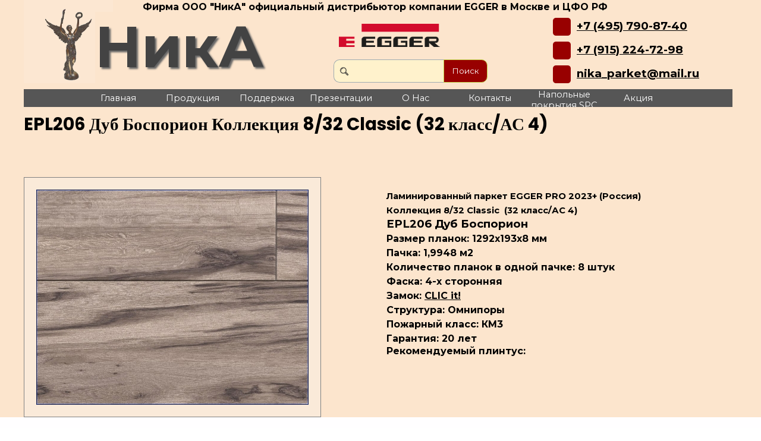

--- FILE ---
content_type: text/html; charset=utf-8
request_url: http://www.nika-parket.ru/epl206.php
body_size: 52251
content:
<!DOCTYPE html><!-- HTML5 -->
<html prefix="og: http://ogp.me/ns#" lang="ru-RU" dir="ltr">
	<head>
		<meta name="yandex-verification" content="69628e5a94206331" />
<meta name="format-detection" content="telephone=no">
<meta name="viewport" content="width=device-width, user-scalable=yes">

		<title>EPL206 Дуб Боспорион - ООО &quot;НикА&quot; официальный дистрибьютор компании EGGER</title>
		<meta charset="utf-8" />
		<!--[if IE]><meta http-equiv="ImageToolbar" content="False" /><![endif]-->
		<meta name="author" content="WEB Studio LLC NikA" />
		<meta name="generator" content="Incomedia WebSite X5 Pro 2021.3.5 - www.websitex5.com" />
		<meta name="description" content="EPL206 Дуб Боспорион &lt;br /&gt;Ламинированный паркет EGGER PRO 2023+ (Россия)&lt;br /&gt;Коллекция 8/32 Classic  (32 класс/АС 4)&lt;br /&gt;" />
		<meta name="keywords" content="EEPL206 Дуб Боспорион" />
		<meta property="og:locale" content="ru" />
		<meta property="og:type" content="website" />
		<meta property="og:url" content="http://www.nika-parket.ru/epl206.php" />
		<meta property="og:title" content="EPL206 Дуб Боспорион Коллекция 8/32 Classic (32 класс/АС 4)" />
		<meta property="og:site_name" content="ООО &quot;НикА&quot; официальный дистрибьютор компании EGGER" />
		<meta property="og:description" content="EPL206 Дуб Боспорион &lt;br /&gt;Ламинированный паркет EGGER PRO 2023+ (Россия)&lt;br /&gt;Коллекция 8/32 Classic  (32 класс/АС 4)&lt;br /&gt;" />
		<meta property="og:image" content="http://www.nika-parket.ru/favImage.png" />
		<meta property="og:image:type" content="image/png">
		<meta property="og:image:width" content="120">
		<meta property="og:image:height" content="120">
		<meta name="viewport" content="width=1200" />
		
		<link rel="stylesheet" href="style/reset.css?2021-3-5-0" media="screen,print" />
		<link rel="stylesheet" href="style/print.css?2021-3-5-0" media="print" />
		<link rel="stylesheet" href="style/style.css?2021-3-5-0" media="screen,print" />
		<link rel="stylesheet" href="style/template.css?2021-3-5-0" media="screen" />
		<style type="text/css">#pluginAppObj_268_21 { width: 100%; }</style>
		<style type="text/css">#pluginAppObj_268_23 { width: 100%; }</style>
		<style type="text/css">#pluginAppObj_268_61 { width: 100%; }</style>
		<style type="text/css">#pluginAppObj_268_67 { width: 100%; }</style>
		<link rel="stylesheet" href="appsresources/font-awesome(3).css" media="screen, print" />
		<link rel="stylesheet" href="pluginAppObj/imHeader_pluginAppObj_02/custom(4).css" media="screen, print" /><link rel="stylesheet" href="appsresources/font-awesome(1)(1).css" media="screen, print" />
		<link rel="stylesheet" href="pluginAppObj/imHeader_pluginAppObj_04/custom(1)(1).css" media="screen, print" /><link rel="stylesheet" href="pluginAppObj/imHeader_pluginAppObj_07/css/menu-overlay-effects.css" media="screen, print" />
		<link rel="stylesheet" href="pluginAppObj/imHeader_pluginAppObj_07/css/custom.css" media="screen, print" /><link rel="stylesheet" href="appsresources/font-awesome(2)(1).css" media="screen, print" />
		<link rel="stylesheet" href="pluginAppObj/imHeader_pluginAppObj_16/custom(3)(1).css" media="screen, print" />
		<link rel="stylesheet" href="pcss/epl206.css?2021-3-5-0-638993277404740868" media="screen,print" />
		<script src="res/jquery.js?2021-3-5-0"></script>
		<script src="res/x5engine.js?2021-3-5-0" data-files-version="2021-3-5-0"></script>
		<script src="pluginAppObj/imHeader_pluginAppObj_02/main(4).js"></script><script src="pluginAppObj/imHeader_pluginAppObj_04/main(1)(1).js"></script><script src="appsresources/js/classie.js"></script>
		<script src="appsresources/js/modernizr.custom.js"></script>
		<script src="appsresources/js/snap.svg-min.js"></script>
		<script src="pluginAppObj/imHeader_pluginAppObj_07/js/main.js"></script><script src="pluginAppObj/imHeader_pluginAppObj_16/main(3)(1).js"></script>
		<script>
			window.onload = function(){ checkBrowserCompatibility('Ваш браузер не поддерживает функции, требуемые для визуализации этого Сайта.','Возможно, Ваш браузер не поддерживает функции, требуемые для визуализации этого Сайта.','[1]Обновите Ваш браузер[/1] или [2]продолжите процедуру [/2].','http://outdatedbrowser.com/'); };
			x5engine.utils.currentPagePath = 'epl206.php';
			x5engine.boot.push(function () { x5engine.utils.imCodeProtection('WEB Studio LLC NikA'); });
			x5engine.boot.push(function () { x5engine.imPageToTop.initializeButton({}); });
		</script>
		<link rel="icon" href="favicon.ico?2021-3-5-0-638993277404530856" type="image/vnd.microsoft.icon" />
		<script>(function(i,s,o,g,r,a,m){i['GoogleAnalyticsObject']=r;i[r]=i[r]||function(){(i[r].q=i[r].q||[]).push(arguments)},i[r].l=1*new Date();a=s.createElement(o),m=s.getElementsByTagName(o)[0];a.async=1;a.src=g;m.parentNode.insertBefore(a,m)})(window,document,'script','//www.google-analytics.com/analytics.js','ga');ga('create', 'G-PM6RYJQ60V','auto');ga('set', 'anonymizeIp', true);ga('send', 'pageview');</script>
	</head>
	<body>
		<!-- Top.Mail.Ru counter -->
<script type="text/javascript">
var _tmr = window._tmr || (window._tmr = []);
_tmr.push({id: "3348122", type: "pageView", start: (new Date()).getTime()});
(function (d, w, id) {
  if (d.getElementById(id)) return;
  var ts = d.createElement("script"); ts.type = "text/javascript"; ts.async = true; ts.id = id;
  ts.src = "https://top-fwz1.mail.ru/js/code.js";
  var f = function () {var s = d.getElementsByTagName("script")[0]; s.parentNode.insertBefore(ts, s);};
  if (w.opera == "[object Opera]") { d.addEventListener("DOMContentLoaded", f, false); } else { f(); }
})(document, window, "tmr-code");
</script>
<noscript><div><img src="https://top-fwz1.mail.ru/counter?id=3348122;js=na" style="position:absolute;left:-9999px;" alt="Top.Mail.Ru" /></div></noscript>
<!-- /Top.Mail.Ru counter -->

		<div id="imPageExtContainer">
			<div id="imPageIntContainer">
				<div id="imHeaderBg"></div>
				<div id="imFooterBg"></div>
				<div id="imPage">
					<header id="imHeader">
						<h1 class="imHidden">EPL206 Дуб Боспорион Коллекция 8/32 Classic (32 класс/АС 4) - ООО &quot;НикА&quot; официальный дистрибьютор компании EGGER</h1>
						<div id="imHeaderObjects"><div id="imHeader_pluginAppObj_02_wrapper" class="template-object-wrapper"><!-- Font Awesome Icons v.14 --><div id="imHeader_pluginAppObj_02">        
        <script>
            if (true) {
                var container = $("#imHeader_pluginAppObj_02");  
                container.append("<div class='imHeader_pluginAppObj_02_child'></div>");
                var container_child = $(".imHeader_pluginAppObj_02_child");  
                var parsed_button = $.parseHTML(decode_html("&amp;lt;a href=&quot;tel:+79152247298&quot;&amp;gt;<i id=\'imHeader_pluginAppObj_02_icon\' aria-hidden=\'true\'></i>&amp;lt;/a&amp;gt;"), null, true);
                container_child.append(parsed_button);
     
                var button = container_child.children("a").last();
                button.addClass("imHeader_pluginAppObj_02_link");
                container_child.append(button);
            }
            fontAwesomeIcons_imHeader_pluginAppObj_02();
       </script>
        <script>
function resizeFontAwesomeIcons_imHeader_pluginAppObj_02(){  var containerWidth = $('.imHeader_pluginAppObj_02_child').width();
  var fact = containerWidth < 40 ? containerWidth/40 : 1;
  $('.imHeader_pluginAppObj_02_child').css({height: 40*fact});
  var maxDimension = 40 > 40 ? 40 : 40;
  var fontSize = ((fact * maxDimension)/100)* 25;
  $('#imHeader_pluginAppObj_02_icon').css('font-size', fontSize);
}
x5engine.boot.push(function(){
$('#imContent').on('breakpointChangedOrFluid', function (e, breakpoint) {resizeFontAwesomeIcons_imHeader_pluginAppObj_02();});
resizeFontAwesomeIcons_imHeader_pluginAppObj_02();});
</script>

       </div></div><div id="imHeader_imTextObject_03_wrapper" class="template-object-wrapper"><div id="imHeader_imTextObject_03">
	<div data-index="0"  class="text-tab-content grid-prop current-tab "  id="imHeader_imTextObject_03_tab0" style="opacity: 1; ">
		<div class="text-inner">
			<div><span class="fs14lh1-5 cf1"><b><a href="tel:+79152247298" class="imCssLink">+7 (915) 224-72-98</a></b></span></div>
		</div>
	</div>

</div>
</div><div id="imHeader_pluginAppObj_04_wrapper" class="template-object-wrapper"><!-- Font Awesome Icons v.14 --><div id="imHeader_pluginAppObj_04">        
        <script>
            if (true) {
                var container = $("#imHeader_pluginAppObj_04");  
                container.append("<div class='imHeader_pluginAppObj_04_child'></div>");
                var container_child = $(".imHeader_pluginAppObj_04_child");  
                var parsed_button = $.parseHTML(decode_html("&amp;lt;a href=&quot;contacts.html&quot; onmouseover=&quot;x5engine.imTip.Show(this, { text: \'В целях безопасности и предотвращения спам рассылок, рекомендуем Вам отправку сообщений через форму на странице сайта - Контакты.\', width: 180});&quot; onclick=&quot;return x5engine.utils.location(\'contacts.html\', null, false)&quot;&amp;gt;<i id=\'imHeader_pluginAppObj_04_icon\' aria-hidden=\'true\'></i>&amp;lt;/a&amp;gt;"), null, true);
                container_child.append(parsed_button);
     
                var button = container_child.children("a").last();
                button.addClass("imHeader_pluginAppObj_04_link");
                container_child.append(button);
            }
            fontAwesomeIcons_imHeader_pluginAppObj_04();
       </script>
        <script>
function resizeFontAwesomeIcons_imHeader_pluginAppObj_04(){  var containerWidth = $('.imHeader_pluginAppObj_04_child').width();
  var fact = containerWidth < 40 ? containerWidth/40 : 1;
  $('.imHeader_pluginAppObj_04_child').css({height: 40*fact});
  var maxDimension = 40 > 40 ? 40 : 40;
  var fontSize = ((fact * maxDimension)/100)* 25;
  $('#imHeader_pluginAppObj_04_icon').css('font-size', fontSize);
}
x5engine.boot.push(function(){
$('#imContent').on('breakpointChangedOrFluid', function (e, breakpoint) {resizeFontAwesomeIcons_imHeader_pluginAppObj_04();});
resizeFontAwesomeIcons_imHeader_pluginAppObj_04();});
</script>

       </div></div><div id="imHeader_imTextObject_05_wrapper" class="template-object-wrapper"><div id="imHeader_imTextObject_05">
	<div data-index="0"  class="text-tab-content grid-prop current-tab "  id="imHeader_imTextObject_05_tab0" style="opacity: 1; ">
		<div class="text-inner">
			<div><span class="fs14lh1-5 cf1"><b><a href="contacts.html" onmouseover="x5engine.imTip.Show(this, { text: 'В целях безопасности и предотвращения спам рассылок, рекомендуем Вам отправку сообщений через форму на странице сайта - Контакты.', width: 180});" class="imCssLink" onclick="return x5engine.utils.location('contacts.html', null, false)">nika_parket@mail.ru</a></b></span></div>
		</div>
	</div>

</div>
</div><div id="imHeader_pluginAppObj_07_wrapper" class="template-object-wrapper"><!-- Overlay Menu v.6 --><div id="imHeader_pluginAppObj_07">
           <div class="trigger-overlay hamburger-button">
                <div>
                    <div>
                        <div class="hamburger-bar"></div>
                        <div class="hamburger-bar"></div>
                        <div class="hamburger-bar"></div>
                    </div>
                </div>
            </div>
        
            <script>
                var wsx5Data_imHeader_pluginAppObj_07 = {};
                wsx5Data_imHeader_pluginAppObj_07.id = "imHeader_pluginAppObj_07";
                wsx5Data_imHeader_pluginAppObj_07.preview = ("online" === 'uipreview' ? true : false);
                wsx5Data_imHeader_pluginAppObj_07.fw = ("" ? "true" : "false");
                wsx5Data_imHeader_pluginAppObj_07.param_effects = "fade";
                wsx5Data_imHeader_pluginAppObj_07.anim_duration = 800;
                overlaymenu_imHeader_pluginAppObj_07(wsx5Data_imHeader_pluginAppObj_07);
            </script>
       </div></div><div id="imHeader_imObjectSearch_08_wrapper" class="template-object-wrapper"><div id="imHeader_imObjectSearch_08"><form id="imHeader_imObjectSearch_08_form" action="imsearch.php" method="get"><fieldset><input type="text" id="imHeader_imObjectSearch_08_field" name="search" value="" /><button id="imHeader_imObjectSearch_08_button">Поиск</button></fieldset></form><script>$('#imHeader_imObjectSearch_08_button').click(function() { $(this).prop('disabled', true); setTimeout(function(){ $('#imHeader_imObjectSearch_08_button').prop('disabled', false);}, 900); $('#imHeader_imObjectSearch_08_form').submit(); return false; });</script></div></div><div id="imHeader_imMenuObject_09_wrapper" class="template-object-wrapper"><!-- UNSEARCHABLE --><div id="imHeader_imMenuObject_09"><div id="imHeader_imMenuObject_09_container"><div class="hamburger-button hamburger-component"><div><div><div class="hamburger-bar"></div><div class="hamburger-bar"></div><div class="hamburger-bar"></div></div></div></div><div class="hamburger-menu-background-container hamburger-component">
	<div class="hamburger-menu-background menu-mobile menu-mobile-animated hidden">
		<div class="hamburger-menu-close-button"><span>&times;</span></div>
	</div>
</div>
<ul class="menu-mobile-animated hidden">
	<li class="imMnMnFirst imPage" data-link-paths=",/index.php,/">
<div class="label-wrapper">
<div class="label-inner-wrapper">
		<a class="label" href="index.php">
Главная		</a>
</div>
</div>
	</li><li class="imMnMnMiddle imLevel" data-link-hash="706496780"><div class="label-wrapper"><div class="label-inner-wrapper"><a href="cartsearch/index.html" class="label">Продукция</a></div></div></li><li class="imMnMnMiddle imPage" data-link-paths=",/support.html">
<div class="label-wrapper">
<div class="label-inner-wrapper">
		<a class="label" href="support.html">
Поддержка		</a>
</div>
</div>
	</li><li class="imMnMnMiddle imPage" data-link-paths=",/presentations.html">
<div class="label-wrapper">
<div class="label-inner-wrapper">
		<a class="label" href="presentations.html">
Презентации		</a>
</div>
</div>
	</li><li class="imMnMnMiddle imPage" data-link-paths=",/aboutus.html">
<div class="label-wrapper">
<div class="label-inner-wrapper">
		<a class="label" href="aboutus.html">
О Нас		</a>
</div>
</div>
	</li><li class="imMnMnMiddle imPage" data-link-paths=",/contacts.html">
<div class="label-wrapper">
<div class="label-inner-wrapper">
		<a class="label" href="contacts.html">
Контакты		</a>
</div>
</div>
	</li><li class="imMnMnMiddle imLevel"><div class="label-wrapper"><div class="label-inner-wrapper"><span class="label">Напольные покрытия SPC Floor4me</span></div></div><ul data-original-position="open-bottom" class="open-bottom" style="" >
	<li class="imMnMnFirst imLevel"><div class="label-wrapper"><div class="label-inner-wrapper"><span class="label">43/4 Classic</span></div></div><ul data-original-position="open-right" class="open-right" style="" >
	<li class="imMnMnFirst imPage" data-link-paths=",/f4m-201.php">
<div class="label-wrapper">
<div class="label-inner-wrapper">
		<a class="label" href="f4m-201.php">
F4M-201		</a>
</div>
</div>
	</li><li class="imMnMnMiddle imPage" data-link-paths=",/f4m-202.php">
<div class="label-wrapper">
<div class="label-inner-wrapper">
		<a class="label" href="f4m-202.php">
F4M-202		</a>
</div>
</div>
	</li><li class="imMnMnMiddle imPage" data-link-paths=",/f4m-203.php">
<div class="label-wrapper">
<div class="label-inner-wrapper">
		<a class="label" href="f4m-203.php">
F4M-203		</a>
</div>
</div>
	</li><li class="imMnMnMiddle imPage" data-link-paths=",/f4m-204.php">
<div class="label-wrapper">
<div class="label-inner-wrapper">
		<a class="label" href="f4m-204.php">
F4M-204		</a>
</div>
</div>
	</li><li class="imMnMnMiddle imPage" data-link-paths=",/f4m-205.php">
<div class="label-wrapper">
<div class="label-inner-wrapper">
		<a class="label" href="f4m-205.php">
F4M-205		</a>
</div>
</div>
	</li><li class="imMnMnMiddle imPage" data-link-paths=",/f4m-206.php">
<div class="label-wrapper">
<div class="label-inner-wrapper">
		<a class="label" href="f4m-206.php">
F4M-206		</a>
</div>
</div>
	</li><li class="imMnMnMiddle imPage" data-link-paths=",/f4m-207.php">
<div class="label-wrapper">
<div class="label-inner-wrapper">
		<a class="label" href="f4m-207.php">
F4M-207		</a>
</div>
</div>
	</li><li class="imMnMnMiddle imPage" data-link-paths=",/f4m-208.php">
<div class="label-wrapper">
<div class="label-inner-wrapper">
		<a class="label" href="f4m-208.php">
F4M-208		</a>
</div>
</div>
	</li><li class="imMnMnMiddle imPage" data-link-paths=",/f4m-209.php">
<div class="label-wrapper">
<div class="label-inner-wrapper">
		<a class="label" href="f4m-209.php">
F4M-209		</a>
</div>
</div>
	</li><li class="imMnMnMiddle imPage" data-link-paths=",/f4m-210.php">
<div class="label-wrapper">
<div class="label-inner-wrapper">
		<a class="label" href="f4m-210.php">
F4M-210		</a>
</div>
</div>
	</li><li class="imMnMnMiddle imPage" data-link-paths=",/f4m-211.php">
<div class="label-wrapper">
<div class="label-inner-wrapper">
		<a class="label" href="f4m-211.php">
F4M-211		</a>
</div>
</div>
	</li><li class="imMnMnMiddle imPage" data-link-paths=",/f4m-212.php">
<div class="label-wrapper">
<div class="label-inner-wrapper">
		<a class="label" href="f4m-212.php">
F4M-212		</a>
</div>
</div>
	</li><li class="imMnMnMiddle imPage" data-link-paths=",/f4m-301.php">
<div class="label-wrapper">
<div class="label-inner-wrapper">
		<a class="label" href="f4m-301.php">
F4M-301		</a>
</div>
</div>
	</li><li class="imMnMnMiddle imPage" data-link-paths=",/f4m-302.php">
<div class="label-wrapper">
<div class="label-inner-wrapper">
		<a class="label" href="f4m-302.php">
F4M-302		</a>
</div>
</div>
	</li><li class="imMnMnMiddle imPage" data-link-paths=",/f4m-303.php">
<div class="label-wrapper">
<div class="label-inner-wrapper">
		<a class="label" href="f4m-303.php">
F4M-303		</a>
</div>
</div>
	</li><li class="imMnMnMiddle imPage" data-link-paths=",/f4m-304.php">
<div class="label-wrapper">
<div class="label-inner-wrapper">
		<a class="label" href="f4m-304.php">
F4M-304		</a>
</div>
</div>
	</li><li class="imMnMnMiddle imPage" data-link-paths=",/f4m-305.php">
<div class="label-wrapper">
<div class="label-inner-wrapper">
		<a class="label" href="f4m-305.php">
F4M-305		</a>
</div>
</div>
	</li><li class="imMnMnMiddle imPage" data-link-paths=",/f4m-306.php">
<div class="label-wrapper">
<div class="label-inner-wrapper">
		<a class="label" href="f4m-306.php">
F4M-306		</a>
</div>
</div>
	</li><li class="imMnMnMiddle imPage" data-link-paths=",/f4m-307.php">
<div class="label-wrapper">
<div class="label-inner-wrapper">
		<a class="label" href="f4m-307.php">
F4M-307		</a>
</div>
</div>
	</li><li class="imMnMnLast imPage" data-link-paths=",/f4m-308.php">
<div class="label-wrapper">
<div class="label-inner-wrapper">
		<a class="label" href="f4m-308.php">
F4M-308		</a>
</div>
</div>
	</li></ul></li><li class="imMnMnMiddle imLevel"><div class="label-wrapper"><div class="label-inner-wrapper"><span class="label">43/4 Бетон-камень</span></div></div><ul data-original-position="open-right" class="open-right" style="" >
	<li class="imMnMnFirst imPage" data-link-paths=",/f4m-101.php">
<div class="label-wrapper">
<div class="label-inner-wrapper">
		<a class="label" href="f4m-101.php">
F4M-101		</a>
</div>
</div>
	</li><li class="imMnMnMiddle imPage" data-link-paths=",/f4m-102.php">
<div class="label-wrapper">
<div class="label-inner-wrapper">
		<a class="label" href="f4m-102.php">
F4M-102		</a>
</div>
</div>
	</li><li class="imMnMnMiddle imPage" data-link-paths=",/f4m-103.php">
<div class="label-wrapper">
<div class="label-inner-wrapper">
		<a class="label" href="f4m-103.php">
F4M-103		</a>
</div>
</div>
	</li><li class="imMnMnMiddle imPage" data-link-paths=",/f4m-104.php">
<div class="label-wrapper">
<div class="label-inner-wrapper">
		<a class="label" href="f4m-104.php">
F4M-104		</a>
</div>
</div>
	</li><li class="imMnMnMiddle imPage" data-link-paths=",/f4m-105.php">
<div class="label-wrapper">
<div class="label-inner-wrapper">
		<a class="label" href="f4m-105.php">
F4M-105		</a>
</div>
</div>
	</li><li class="imMnMnMiddle imPage" data-link-paths=",/f4m-106.php">
<div class="label-wrapper">
<div class="label-inner-wrapper">
		<a class="label" href="f4m-106.php">
F4M-106		</a>
</div>
</div>
	</li><li class="imMnMnMiddle imPage" data-link-paths=",/f4m-107.php">
<div class="label-wrapper">
<div class="label-inner-wrapper">
		<a class="label" href="f4m-107.php">
F4M-107		</a>
</div>
</div>
	</li><li class="imMnMnLast imPage" data-link-paths=",/f4m-108.php">
<div class="label-wrapper">
<div class="label-inner-wrapper">
		<a class="label" href="f4m-108.php">
F4M-108		</a>
</div>
</div>
	</li></ul></li><li class="imMnMnLast imLevel"><div class="label-wrapper"><div class="label-inner-wrapper"><span class="label">43/4 Ёлочка</span></div></div><ul data-original-position="open-right" class="open-right" style="" >
	<li class="imMnMnFirst imPage" data-link-paths=",/f4m-401.php">
<div class="label-wrapper">
<div class="label-inner-wrapper">
		<a class="label" href="f4m-401.php">
F4M-401		</a>
</div>
</div>
	</li><li class="imMnMnMiddle imPage" data-link-paths=",/f4m-402.php">
<div class="label-wrapper">
<div class="label-inner-wrapper">
		<a class="label" href="f4m-402.php">
F4M-402		</a>
</div>
</div>
	</li><li class="imMnMnMiddle imPage" data-link-paths=",/f4m-403.php">
<div class="label-wrapper">
<div class="label-inner-wrapper">
		<a class="label" href="f4m-403.php">
F4M-403		</a>
</div>
</div>
	</li><li class="imMnMnMiddle imPage" data-link-paths=",/f4m-404.php">
<div class="label-wrapper">
<div class="label-inner-wrapper">
		<a class="label" href="f4m-404.php">
F4M-404		</a>
</div>
</div>
	</li><li class="imMnMnMiddle imPage" data-link-paths=",/f4m-405.php">
<div class="label-wrapper">
<div class="label-inner-wrapper">
		<a class="label" href="f4m-405.php">
F4M-405		</a>
</div>
</div>
	</li><li class="imMnMnMiddle imPage" data-link-paths=",/f4m-406.php">
<div class="label-wrapper">
<div class="label-inner-wrapper">
		<a class="label" href="f4m-406.php">
F4M-406		</a>
</div>
</div>
	</li><li class="imMnMnMiddle imPage" data-link-paths=",/f4m-407.php">
<div class="label-wrapper">
<div class="label-inner-wrapper">
		<a class="label" href="f4m-407.php">
F4M-407		</a>
</div>
</div>
	</li><li class="imMnMnLast imPage" data-link-paths=",/f4m-408.php">
<div class="label-wrapper">
<div class="label-inner-wrapper">
		<a class="label" href="f4m-408.php">
F4M-408		</a>
</div>
</div>
	</li></ul></li></ul></li><li class="imMnMnLast imLevel" data-link-hash="-461035647"><div class="label-wrapper"><div class="label-inner-wrapper"><a href="cartsearch/index.html?rootCategory=xv6iq8k8" class="label">Акция</a></div></div></li></ul></div></div><!-- UNSEARCHABLE END --><script>
var imHeader_imMenuObject_09_settings = {
	'menuId': 'imHeader_imMenuObject_09',
	'responsiveMenuEffect': 'slide',
	'animationDuration': 1000,
}
x5engine.boot.push(function(){x5engine.initMenu(imHeader_imMenuObject_09_settings)});
$(function () {$('#imHeader_imMenuObject_09_container ul li').not('.imMnMnSeparator').each(function () {    var $this = $(this), timeout = 0;    $this.on('mouseenter', function () {        if($(this).parents('#imHeader_imMenuObject_09_container-menu-opened').length > 0) return;         clearTimeout(timeout);        setTimeout(function () { $this.children('ul, .multiple-column').stop(false, false).fadeIn(); }, 250);    }).on('mouseleave', function () {        if($(this).parents('#imHeader_imMenuObject_09_container-menu-opened').length > 0) return;         timeout = setTimeout(function () { $this.children('ul, .multiple-column').stop(false, false).fadeOut(); }, 250);    });});});
$(function () {$('#imHeader_imMenuObject_09_container > ul > li').not('.imMnMnSeparator').each(function () {    var $this = $(this), timeout = 0;    $this.on('mouseenter', function () {        clearTimeout(timeout);        var overElem = $this.children('.label-wrapper-over');        if(overElem.length == 0)            overElem = $this.children('.label-wrapper').clone().addClass('label-wrapper-over').appendTo($this);        setTimeout(function(){overElem.addClass('animated');}, 10);    }).on('mouseleave', function () {        var overElem = $this.children('.label-wrapper-over');        overElem.removeClass('animated');        timeout = setTimeout(function(){overElem.remove();}, 500);    });});});
</script>
</div><div id="imHeader_imObjectImage_10_wrapper" class="template-object-wrapper"><div id="imHeader_imObjectImage_10"><div id="imHeader_imObjectImage_10_container">ООО &quot;НикА&quot;</div></div>
<script>
	x5engine.boot.push(function () {
		$('#imHeader_imObjectImage_10').addClass('imlazyloading').trigger('imLazyLoadingStart');
		new x5engine.mediaObject({
			'url': '211206165160216183098173198155161161213214194095103140163222209225',
			'protect': true,
			'load': function ( o ) {
				$('#imHeader_imObjectImage_10_container').html( $(o.DOMObject()).css({ 'position': 'relative', 'left': 0, 'top': 0 }) );
				$('#imHeader_imObjectImage_10').trigger('imLazyLoadingEnd');
			}
		});
	});
</script>
</div><div id="imHeader_imTextObject_12_wrapper" class="template-object-wrapper"><div id="imHeader_imTextObject_12">
	<div data-index="0"  class="text-tab-content grid-prop current-tab "  id="imHeader_imTextObject_12_tab0" style="opacity: 1; ">
		<div class="text-inner">
			<div><div><div class="imTALeft"><b class="fs12lh1-5 cb1">Фирма ООО "НикА" официальный дистрибьютор компании EGGER в Москве и ЦФО РФ</b></div></div></div>
		</div>
	</div>

</div>
</div><div id="imHeader_imObjectImage_13_wrapper" class="template-object-wrapper"><div id="imHeader_imObjectImage_13"><div id="imHeader_imObjectImage_13_container"><img src="images/egger_logo_big-1-.png" title="EGGER" alt="EGGER" />
</div></div></div><div id="imHeader_imObjectTitle_14_wrapper" class="template-object-wrapper"><div id="imHeader_imObjectTitle_14"><span id ="imHeader_imObjectTitle_14_text" >НикА</span></div></div><div id="imHeader_pluginAppObj_16_wrapper" class="template-object-wrapper"><!-- Font Awesome Icons v.14 --><div id="imHeader_pluginAppObj_16">        
        <script>
            if (true) {
                var container = $("#imHeader_pluginAppObj_16");  
                container.append("<div class='imHeader_pluginAppObj_16_child'></div>");
                var container_child = $(".imHeader_pluginAppObj_16_child");  
                var parsed_button = $.parseHTML(decode_html("&amp;lt;a href=&quot;tel:tel:+74957908740&quot;&amp;gt;<i id=\'imHeader_pluginAppObj_16_icon\' aria-hidden=\'true\'></i>&amp;lt;/a&amp;gt;"), null, true);
                container_child.append(parsed_button);
     
                var button = container_child.children("a").last();
                button.addClass("imHeader_pluginAppObj_16_link");
                container_child.append(button);
            }
            fontAwesomeIcons_imHeader_pluginAppObj_16();
       </script>
        <script>
function resizeFontAwesomeIcons_imHeader_pluginAppObj_16(){  var containerWidth = $('.imHeader_pluginAppObj_16_child').width();
  var fact = containerWidth < 40 ? containerWidth/40 : 1;
  $('.imHeader_pluginAppObj_16_child').css({height: 40*fact});
  var maxDimension = 40 > 40 ? 40 : 40;
  var fontSize = ((fact * maxDimension)/100)* 25;
  $('#imHeader_pluginAppObj_16_icon').css('font-size', fontSize);
}
x5engine.boot.push(function(){
$('#imContent').on('breakpointChangedOrFluid', function (e, breakpoint) {resizeFontAwesomeIcons_imHeader_pluginAppObj_16();});
resizeFontAwesomeIcons_imHeader_pluginAppObj_16();});
</script>

       </div></div><div id="imHeader_imTextObject_17_wrapper" class="template-object-wrapper"><div id="imHeader_imTextObject_17">
	<div data-index="0"  class="text-tab-content grid-prop current-tab "  id="imHeader_imTextObject_17_tab0" style="opacity: 1; ">
		<div class="text-inner">
			<div><span class="fs14lh1-5 cf1"><b><a href="tel:+74957908740" class="imCssLink">+7 (495) 790-87-40</a></b></span></div>
		</div>
	</div>

</div>
</div></div>
					</header>
					<div id="imStickyBarContainer">
						<div id="imStickyBarGraphics"></div>
						<div id="imStickyBar">
							<div id="imStickyBarObjects"></div>
						</div>
					</div>
					<a class="imHidden" href="#imGoToCont" title="Заголовок главного меню">Перейти к контенту</a>
					<div id="imSideBar">
						<div id="imSideBarObjects"></div>
					</div>
					<div id="imContentGraphics"></div>
					<main id="imContent">
						<a id="imGoToCont"></a>
						<header>
							<h2 id="imPgTitle">EPL206 Дуб Боспорион Коллекция 8/32 Classic (32 класс/АС 4)</h2>
							<div id="imBreadcrumb">О товарах &gt; Ламинат EGGER PRO 2023+ &gt;  8/32 Classic</div>
						</header>
						<div id="imPageRow_1" class="imPageRow">
						
						</div>
						<div id="imCell_21" class="" > <div id="imCellStyleGraphics_21"></div><div id="imCellStyleBorders_21"></div><!-- Simple Separator v.2 --><div id="pluginAppObj_268_21">
						            <div style="width: 100%; height: 60px"></div>
						        </div></div><div id="imPageRow_2" class="imPageRow">
						
						</div>
						<div id="imCell_9" class="" > <div id="imCellStyleGraphics_9"></div><div id="imCellStyleBorders_9"></div><div id="imObjectImage_268_09"><div id="imObjectImage_268_09_container"><script> showboxlink877a83b80a2a8bb56dd52a5ee683b4f5 = {'showThumbs': true,'media': [{'type': 'image','url': 'files/epl206d.jpg','width': 555,'height': 555,'description': ''},{'type': 'image','url': 'files/epl206.jpg','width': 768,'height': 576,'description': ''},{'type': 'image','url': 'files/epl206int.jpg','width': 432,'height': 576,'description': ''},{'type': 'image','url': 'files/epl206int2.jpg','width': 432,'height': 576,'description': ''},{'type': 'video','url': 'files/laminate_flooring_16_9.mp4','width': 1024,'height': 576,'description': ''}]};</script>
						<a href="#" onclick="return x5engine.imShowBox(showboxlink877a83b80a2a8bb56dd52a5ee683b4f5, 0, this)"><img src="images/epl206_rcahrrsx.jpg" title="EPL206 Дуб Боспорион" alt="EPL206 Дуб Боспорион  Ламинированный паркет EGGER PRO 2023+" />
						</a></div></div></div><div id="imCell_68"></div><div id="imCell_24" class="" > <div id="imCellStyleGraphics_24"></div><div id="imCellStyleBorders_24"></div><div id="imTextObject_268_24">
							<div data-index="0"  class="text-tab-content grid-prop current-tab "  id="imTextObject_268_24_tab0" style="opacity: 1; ">
								<div class="text-inner">
									<div data-line-height="1.15" class="lh1-15 imTALeft"><div><div><span class="cb1"><span class="fs11lh1-15 ff1"><b>Ламинированный паркет EGGER PRO 2023+ (Россия</b></span><b class="fs11lh1-15 ff1">)</b></span></div><div><b class="fs11lh1-15 ff1 cb1">Коллекция 8/32 Classic &nbsp;(32 класс/АС 4)</b></div></div><div><div><span class="fs14lh1-15 ff1 cb1"><b>EPL206 </b></span><span class="fs14lh1-15"><b>Дуб Боспорион</b></span></div></div></div><div data-line-height="1.15" class="lh1-15 imTALeft"><div data-line-height="1.15"><span class="fs12lh1-15 ff1 cb1"><b>Размер планок: 1292х193х8 мм<br></b></span></div><div data-line-height="1.15"><span class="fs12lh1-15 ff1 cb1"><b>Пачка: 1,9948 м2</b></span></div><div><span class="fs12lh1-15 ff1 cb1"><b>Количество планок в одной пачке: 8 штук</b></span></div></div><div data-line-height="1.15" class="lh1-15 imTALeft"><div><span class="fs12lh1-15 ff1 cb1"><b>Фаска: 4-х сторонняя</b></span></div></div><div data-line-height="1.15" class="lh1-15 imTALeft"><div data-line-height="1.15"><span class="fs12lh1-15 ff1 cb1"><b>Замок: <a href="castelloclicit.html" class="imCssLink" onclick="return x5engine.utils.location('castelloclicit.html', null, false)">CLIC it!</a><br></b></span></div></div><div data-line-height="1.15" class="lh1-15 imTALeft"><div data-line-height="1.15"><span class="fs12lh1-15 ff1 cb1"><b>Структура: Омнипоры</b></span></div><div><span class="fs12lh1-15 ff1 cb1"><b>Пожарный класс: КМ3</b></span></div></div><div data-line-height="1.15" class="lh1-15 imTALeft"><div><b><span class="fs12lh1-15 ff1 cb1">Гарантия: 20 лет</span></b></div></div><div data-line-height="1.15" class="lh1-15 imTALeft"><span class="cb1"><span class="fs12lh1-15 ff1"><b>Рекомендуемый плинтус: </b></span><span class="fs12lh1-15 ff1"><b><br></b></span></span></div><div data-line-height="1.15" class="lh1-15 imTALeft"><div><br></div></div>
								</div>
							</div>
						
						</div>
						</div><div id="imCell_99"></div><div id="imPageRow_3" class="imPageRow">
						<div style="position: absolute; top: 0; left: 0; right: 0; bottom: 0; overflow: hidden;"><div id="imPageRowGraphics_3"><div id="imPageRowGraphicsOverlay_3"></div></div></div>
						</div>
						<div id="imCell_23" class="" > <div id="imCellStyleGraphics_23"></div><div id="imCellStyleBorders_23"></div><!-- Simple Separator v.2 --><div id="pluginAppObj_268_23">
						            <div style="width: 100%; height: 80px"></div>
						        </div></div><div id="imCell_67" class="" > <div id="imCellStyleGraphics_67"></div><div id="imCellStyleBorders_67"></div><!-- Simple Separator v.2 --><div id="pluginAppObj_268_67">
						            <div style="width: 100%; height: 40px"></div>
						        </div></div><div id="imCell_14" class="animable fadeIn" > <div id="imCellStyleGraphics_14"></div><div id="imCellStyleBorders_14"></div><div id="imObjectImage_268_14"><div id="imObjectImage_268_14_container"><img src="images/egger_logo_big.png" title="EGGER" alt="EGGER ООО &quot;НикА&quot; официальный дистрибьютор компании EGGER." />
						</div></div></div>
						<script>
							x5engine.boot.push(function () {
								x5engine.utils.onElementInViewPort($('#imCell_14').get(0), function () {
									x5engine.utils.revealObject($("#imCell_14"))
								}, 100);
							});
						</script>
						<div id="imCell_18" class="animable fadeIn" > <div id="imCellStyleGraphics_18"></div><div id="imCellStyleBorders_18"></div><div id="imObjectImage_268_18"><div id="imObjectImage_268_18_container"><img src="images/sert.png" title="Экологические декларации продукции (EPD)" alt="Экологические декларации продукции (EPD)" />
						</div></div></div>
						<script>
							x5engine.boot.push(function () {
								x5engine.utils.onElementInViewPort($('#imCell_18').get(0), function () {
									x5engine.utils.revealObject($("#imCell_18"))
								}, 100);
							});
						</script>
						<div id="imCell_13" class="animable fadeIn" > <div id="imCellStyleGraphics_13"></div><div id="imCellStyleBorders_13"></div><div id="imObjectImage_268_13"><div id="imObjectImage_268_13_container"><img src="images/sert4s_small.png" title="Знак качества" alt="Знак качества Голубой Ангел" />
						</div></div></div>
						<script>
							x5engine.boot.push(function () {
								x5engine.utils.onElementInViewPort($('#imCell_13').get(0), function () {
									x5engine.utils.revealObject($("#imCell_13"))
								}, 100);
							});
						</script>
						<div id="imCell_11" class="animable fadeIn" > <div id="imCellStyleGraphics_11"></div><div id="imCellStyleBorders_11"></div><div id="imObjectImage_268_11"><div id="imObjectImage_268_11_container"><img src="images/sert2_small.png" title="Сертифицирован по PEFC" alt="Сертифицирован по PEFC" />
						</div></div></div>
						<script>
							x5engine.boot.push(function () {
								x5engine.utils.onElementInViewPort($('#imCell_11').get(0), function () {
									x5engine.utils.revealObject($("#imCell_11"))
								}, 100);
							});
						</script>
						<div id="imCell_10" class="animable fadeInRight" > <div id="imCellStyleGraphics_10"></div><div id="imCellStyleBorders_10"></div><div id="imTextObject_268_10">
							<div data-index="0"  class="text-tab-content grid-prop current-tab "  id="imTextObject_268_10_tab0" style="opacity: 1; ">
								<div class="text-inner">
									<div><span class="fs11lh1-5 ff1 cb1"><b>Прямые поставки от производителя</b><b> </b></span></div>
								</div>
							</div>
						
						</div>
						</div>
						<script>
							x5engine.boot.push(function () {
								x5engine.utils.onElementInViewPort($('#imCell_10').get(0), function () {
									x5engine.utils.revealObject($("#imCell_10"))
								}, 100);
							});
						</script>
						<div id="imCell_16" class="animable fadeInRight" > <div id="imCellStyleGraphics_16"></div><div id="imCellStyleBorders_16"></div><div id="imTextObject_268_16">
							<div data-index="0"  class="text-tab-content grid-prop current-tab "  id="imTextObject_268_16_tab0" style="opacity: 1; ">
								<div class="text-inner">
									<div><div><span class="fs11lh1-5 ff1 cb1"><b>Экологические декларации продукции (EPD)</b></span></div></div>
								</div>
							</div>
						
						</div>
						</div>
						<script>
							x5engine.boot.push(function () {
								x5engine.utils.onElementInViewPort($('#imCell_16').get(0), function () {
									x5engine.utils.revealObject($("#imCell_16"))
								}, 100);
							});
						</script>
						<div id="imCell_17" class="animable fadeInRight" > <div id="imCellStyleGraphics_17"></div><div id="imCellStyleBorders_17"></div><div id="imTextObject_268_17">
							<div data-index="0"  class="text-tab-content grid-prop current-tab "  id="imTextObject_268_17_tab0" style="opacity: 1; ">
								<div class="text-inner">
									<div><span class="fs11lh1-5 ff1 cb1"><b>Знак качества</b></span></div><div><span class="fs11lh1-5 ff1 cb1"><b>Голубой ангел</b></span></div><div><span class="fs14lh1-5"><b><span class="cf1"><br></span></b></span></div>
								</div>
							</div>
						
						</div>
						</div>
						<script>
							x5engine.boot.push(function () {
								x5engine.utils.onElementInViewPort($('#imCell_17').get(0), function () {
									x5engine.utils.revealObject($("#imCell_17"))
								}, 100);
							});
						</script>
						<div id="imCell_19" class="animable fadeInRight" > <div id="imCellStyleGraphics_19"></div><div id="imCellStyleBorders_19"></div><div id="imTextObject_268_19">
							<div data-index="0"  class="text-tab-content grid-prop current-tab "  id="imTextObject_268_19_tab0" style="opacity: 1; ">
								<div class="text-inner">
									<div><b class="fs11lh1-5 ff1 cb1">Сертификация</b></div><div><span class="fs11lh1-5 ff1 cb1"><b>Сертифицирован по PEFC</b></span><br></div>
								</div>
							</div>
						
						</div>
						</div>
						<script>
							x5engine.boot.push(function () {
								x5engine.utils.onElementInViewPort($('#imCell_19').get(0), function () {
									x5engine.utils.revealObject($("#imCell_19"))
								}, 100);
							});
						</script>
						<div id="imCell_61" class="" > <div id="imCellStyleGraphics_61"></div><div id="imCellStyleBorders_61"></div><!-- Simple Separator v.2 --><div id="pluginAppObj_268_61">
						            <div style="width: 100%; height: 80px"></div>
						        </div></div><div id="imPageRow_4" class="imPageRow">
						<div style="position: absolute; top: 0; left: 0; right: 0; bottom: 0; overflow: hidden;"><div id="imPageRowGraphics_4"></div></div>
						</div>
						<div id="imCell_62" class="" > <div id="imCellStyleGraphics_62"></div><div id="imCellStyleBorders_62"></div><div id="imObjectImage_268_62"><div id="imObjectImage_268_62_container"><img src="images/epl206intnew.jpg" title="Интерьер с EPL206 Дуб Боспорион" alt="Интерьер с EPL206 Дуб Боспорион" />
						</div></div></div><div id="imCell_69" class="animable fadeIn" > <div id="imCellStyleGraphics_69"></div><div id="imCellStyleBorders_69"></div><div id="imTextObject_268_69">
							<div data-index="0"  class="text-tab-content grid-prop current-tab "  id="imTextObject_268_69_tab0" style="opacity: 1; ">
								<div class="text-inner">
									<div data-line-height="1.15" class="lh1-15 imTACenter"><div><span class="fs26lh1-15"><b>ОТКРОЙТЕ ДЛЯ СЕБЯ НАШИ</b></span></div></div><div data-line-height="1.15" class="lh1-15 imTACenter"><div><span class="fs26lh1-15"><b>ПРОДАЖИ</b></span></div><div><span class="fs26lh1-15"><b>ЭКОНОМИЯ ДО 50%</b></span></div></div>
								</div>
							</div>
						
						</div>
						</div>
						<script>
							x5engine.boot.push(function () {
								x5engine.utils.onElementInViewPort($('#imCell_69').get(0), function () {
									x5engine.utils.revealObject($("#imCell_69"))
								}, 100);
							});
						</script>
						<div id="imCell_64" class="animable fadeIn" > <div id="imCellStyleGraphics_64"></div><div id="imCellStyleBorders_64"></div><div id="imObjectButton_268_64"><button type="button" id="imObjectButton_268_64_button" onclick="x5engine.utils.location('cartsearch/index.html');">НАЧНИТЕ ДЕЛАТЬ ПОКУПКИ</button></div></div>
						<script>
							x5engine.boot.push(function () {
								x5engine.utils.onElementInViewPort($('#imCell_64').get(0), function () {
									x5engine.utils.revealObject($("#imCell_64"))
								}, 100);
							});
						</script>
						<div id="imCell_65" class="animable fadeIn" > <div id="imCellStyleGraphics_65"></div><div id="imCellStyleBorders_65"></div><div id="imHTMLObject_268_65" class="imHTMLObject" style="text-align: center; width: 100%; overflow: hidden;"></div></div>
						<script>
							x5engine.boot.push(function () {
								x5engine.utils.onElementInViewPort($('#imCell_65').get(0), function () {
									x5engine.utils.revealObject($("#imCell_65"))
								}, 100);
							});
						</script>
						
					</main>
					<footer id="imFooter">
						<div id="imFooterObjects"><div id="imFooter_imTextObject_01_wrapper" class="template-object-wrapper"><div id="imFooter_imTextObject_01">
	<div data-index="0"  class="text-tab-content grid-prop current-tab "  id="imFooter_imTextObject_01_tab0" style="opacity: 1; ">
		<div class="text-inner">
			<div class="imTACenter"><div class="imTACenter"><span class="cf1"><span class="fs12lh1-5">© 2007-2024, </span><span class="fs12lh1-5">При копировании материалов ссылка на сайт www.nika-parket.ru </span><span class="fs12lh1-5">ОБЯЗАТЕЛЬНА</span><span class="fs12lh1-5">!</span></span></div></div>
		</div>
	</div>

</div>
</div><div id="imFooter_imTextObject_02_wrapper" class="template-object-wrapper"><div id="imFooter_imTextObject_02">
	<div data-index="0"  class="text-tab-content grid-prop current-tab "  id="imFooter_imTextObject_02_tab0" style="opacity: 1; ">
		<div class="text-inner">
			<div><span class="fs12lh1-5 ff1 cb1"><b>Способы оплаты:</b></span></div><div><span class="fs9lh1-5 ff1 cb1"><b>Безналичный расчет</b></span></div>
		</div>
	</div>

</div>
</div><div id="imFooter_imTextObject_04_wrapper" class="template-object-wrapper"><div id="imFooter_imTextObject_04">
	<div data-index="0"  class="text-tab-content grid-prop current-tab "  id="imFooter_imTextObject_04_tab0" style="opacity: 1; ">
		<div class="text-inner">
			<div><b class="fs12lh1-5 ff1 cb1">Способы доставки:</b></div><div data-line-height="1" class="lh1 mt1"><div data-line-height="1" class="lh1 mt1"><ul><li><b class="fs9lh1 cb1">Доставка по Москве в пределах МКАД</b><br></li><li><span class="fs9lh1"><b>Доставка за пределами МКАД</b></span><br></li><li><span class="fs9lh1"><b>Доставка до </b><b>Транспортной </b><b>компании</b></span></li><li><b class="fs9lh1">Самовывоз</b></li></ul></div></div>
		</div>
	</div>

</div>
</div><div id="imFooter_imTextObject_05_wrapper" class="template-object-wrapper"><div id="imFooter_imTextObject_05">
	<div data-index="0"  class="text-tab-content grid-prop current-tab "  id="imFooter_imTextObject_05_tab0" style="opacity: 1; ">
		<div class="text-inner">
			<div><span class="cb1"><b><span class="ff1"><span class="fs12lh1-5">Контакты</span><span class="fs16lh1-5">:</span></span></b></span></div><div data-line-height="1" class="lh1 mt1"><span class="fs9lh1"><b class="cf1">Телефон: </b></span><b class="fs12lh1"><span class="fs9lh1 cf1"><span class="fs9lh1"><a href="tel:+74957908740" class="imCssLink">+7 (495) 790-87-40</a></span></span></b></div><div data-line-height="1" class="lh1 mt1"><span class="fs9lh1"><b class="cf1"> &nbsp;&nbsp;&nbsp;&nbsp;&nbsp;&nbsp;&nbsp;&nbsp;&nbsp;&nbsp;&nbsp;&nbsp;&nbsp;&nbsp;&nbsp;&nbsp;&nbsp;<a href="tel:+79152247298" class="imCssLink">+7 (915) 224-72-98</a></b></span><span class="fs12lh1"><span class="fs9lh1"> &nbsp;&nbsp;&nbsp;&nbsp;&nbsp;&nbsp;&nbsp;&nbsp;&nbsp;&nbsp;&nbsp;&nbsp;&nbsp;&nbsp;&nbsp;&nbsp;&nbsp;&nbsp;&nbsp;&nbsp;&nbsp;&nbsp;</span></span><span class="fs9lh1"> &nbsp;&nbsp;&nbsp;&nbsp;&nbsp;&nbsp;</span></div><div data-line-height="1" class="lh1 mt1"><b class="fs9lh1 cb1">Email: <a href="contacts.html" onmouseover="x5engine.imTip.Show(this, { text: 'В целях безопасности и предотвращения спам рассылок, рекомендуем Вам отправку сообщений через форму на странице сайта - Контакты.', width: 180});" class="imCssLink" onclick="return x5engine.utils.location('contacts.html', null, false)">nika_parket@mail.ru</a></b></div><div data-line-height="1" class="lh1 mt2"><div data-line-height="1" class="lh1"><b class="fs12lh1">Адрес<span class="fs16lh1">: </span></b><b class="fs10lh1">МО, г. Балашиха,</b></div><div data-line-height="1" class="lh1"><b class="fs10lh1">мкр. Салтыковка, </b><b class="fs10lh1">ул. Проточная 11Д</b></div></div>
		</div>
	</div>

</div>
</div><div id="imFooter_imHTMLObject_06_wrapper" class="template-object-wrapper"><div id="imFooter_imHTMLObject_06" class="imHTMLObject" style="text-align: center; width: 100%; overflow: hidden;"><div id="2b860fd034a64785c57fa929ebe337cb" class="ww-informers-box-854753"><p class="ww-informers-box-854754"><a href="https://world-weather.ru/pogoda/russia/moscow/">Подробнее о погоде в Москве</a><br><a href="https://world-weather.ru/pogoda/russia/chelyabinsk/">Прогноз погоды в Челябинске на завтра</a></p></div><script async type="text/javascript" charset="utf-8" src="https://world-weather.ru/wwinformer.php?userid=2b860fd034a64785c57fa929ebe337cb"></script><style>.ww-informers-box-854754{-webkit-animation-name:ww-informers54;animation-name:ww-informers54;-webkit-animation-duration:1.5s;animation-duration:1.5s;white-space:nowrap;overflow:hidden;-o-text-overflow:ellipsis;text-overflow:ellipsis;font-size:12px;font-family:Arial;line-height:18px;text-align:center}@-webkit-keyframes ww-informers54{0%,80%{opacity:0}100%{opacity:1}}@keyframes ww-informers54{0%,80%{opacity:0}100%{opacity:1}}</style></div></div><div id="imFooter_imHTMLObject_08_wrapper" class="template-object-wrapper"><div id="imFooter_imHTMLObject_08" class="imHTMLObject" style="text-align: center; width: 100%; overflow: hidden;"><!-- Top.Mail.Ru logo -->
<a href="https://top-fwz1.mail.ru/jump?from=3348122">
<img src="https://top-fwz1.mail.ru/counter?id=3348122;t=479;l=1" height="31" width="88" alt="Top.Mail.Ru" style="border:0;" /></a>
<!-- /Top.Mail.Ru logo -->

</div></div><div id="imFooter_imHTMLObject_09_wrapper" class="template-object-wrapper"><div id="imFooter_imHTMLObject_09" class="imHTMLObject" style="text-align: center; width: 100%; overflow: hidden;"><a href="https://webmaster.yandex.ru/siteinfo/?site=www.nika-parket.ru"><img width="88" height="31" alt="" border="0" src="https://yandex.ru/cycounter?www.nika-parket.ru&theme=dark&lang=ru"/></a></div></div><div id="imFooter_imHTMLObject_10_wrapper" class="template-object-wrapper"><div id="imFooter_imHTMLObject_10" class="imHTMLObject" style="text-align: center; width: 100%; overflow: hidden;"><!-- Yandex.Metrika informer -->
<a href="https://metrika.yandex.ru/stat/?id=57054361&amp;from=informer"
target="_blank" rel="nofollow"><img src="https://informer.yandex.ru/informer/57054361/3_0_FFFFFFFF_FFFFFFFF_0_uniques"
style="width:88px; height:31px; border:0;" alt="Яндекс.Метрика" title="Яндекс.Метрика: данные за сегодня (просмотры, визиты и уникальные посетители)" class="ym-advanced-informer" data-cid="57054361" data-lang="ru" /></a>
<!-- /Yandex.Metrika informer -->

<!-- Yandex.Metrika counter -->
<script type="text/javascript" >
   (function(m,e,t,r,i,k,a){m[i]=m[i]||function(){(m[i].a=m[i].a||[]).push(arguments)};
   m[i].l=1*new Date();k=e.createElement(t),a=e.getElementsByTagName(t)[0],k.async=1,k.src=r,a.parentNode.insertBefore(k,a)})
   (window, document, "script", "https://mc.yandex.ru/metrika/tag.js", "ym");

   ym(57054361, "init", {
        clickmap:true,
        trackLinks:true,
        accurateTrackBounce:true,
        trackHash:true
   });
</script>
<!-- /Yandex.Metrika counter --></div></div><div id="imFooter_imHTMLObject_11_wrapper" class="template-object-wrapper"><div id="imFooter_imHTMLObject_11" class="imHTMLObject" style="text-align: center; width: 100%; overflow: hidden;"><iframe src="https://yandex.ru/sprav/widget/rating-badge/44242253614" width="150" height="50" frameborder="0"></iframe></div></div><div id="imFooter_imHTMLObject_12_wrapper" class="template-object-wrapper"><div id="imFooter_imHTMLObject_12" class="imHTMLObject" style="text-align: center; width: 100%; overflow: hidden;"><!--LiveInternet counter--><script type="text/javascript"><!--
document.write("<a href='http://www.liveinternet.ru/click' "+
"target=_blank><img src='http://counter.yadro.ru/hit?t11.18;r"+
escape(document.referrer)+((typeof(screen)=="undefined")?"":
";s"+screen.width+"*"+screen.height+"*"+(screen.colorDepth?
screen.colorDepth:screen.pixelDepth))+";u"+escape(document.URL)+
";"+Math.random()+
"' alt='' title='LiveInternet: показано число просмотров за 24"+
" часа, посетителей за 24 часа и за сегодня' "+
"border=0 width=88 height=31><\/a>")//--></script><!--/LiveInternet--></div></div></div>
					</footer>
				</div>
				<span class="imHidden"><a href="#imGoToCont" title="Прочесть эту страницу заново">Назад к содержимому</a></span>
			</div>
		</div>
		<script src="cart/x5cart.js?2021-3-5-0-638993277404750868"></script>

		<noscript class="imNoScript"><div class="alert alert-red">Для использования этого сайта необходимо включить JavaScript.</div></noscript>
	</body>
</html>


--- FILE ---
content_type: text/css
request_url: http://www.nika-parket.ru/style/template.css?2021-3-5-0
body_size: 1726
content:
html{position:relative;margin:0;padding:0;height:100%}body{margin:0;padding:0;text-align:left;height:100%}#imPageExtContainer{min-height:100%}#imPageIntContainer{position:relative}#imPage{position:relative;width:100%}#imHeaderBg{position:absolute;left:0;top:0;width:100%}#imContent{position:relative}#imFooterBg{position:absolute;left:0;bottom:0;width:100%}#imStickyBarContainer{visibility:hidden;position:fixed;overflow:hidden}#imPageToTop{position:fixed;bottom:30px;right:30px;z-index:10500;display:none;opacity:.75}#imPageToTop:hover{opacity:1;cursor:pointer}html{min-width:1200px}#imPageExtContainer{background-image:none;background-color:rgba(252,229,205,1)}#imPage{padding-top:0;padding-bottom:0;min-width:1200px}#imHeaderBg{height:150px;background-image:none;background-color:rgba(252,229,205,1)}#imHeader{background-image:none;background-color:rgba(252,229,205,1)}#imHeaderObjects{margin-left:auto;margin-right:auto;position:relative;height:180px;width:1200px}#imContent{align-self:start;padding:0 0 0 0}#imContentGraphics{min-height:600px;background-image:none;background-color:rgba(252,229,205,1)}#imFooterBg{height:400px;background-image:url('large-2142241-4-.png');background-position:left top;background-repeat:repeat;background-attachment:scroll;background-color:rgba(252,229,205,1)}#imFooter{background-image:url('footerback-4-.png');background-position:right bottom;background-repeat:repeat-x;background-attachment:scroll;background-color:rgba(252,229,205,1)}#imFooterObjects{margin-left:auto;margin-right:auto;position:relative;height:400px;width:1200px}#imSideBar{background-image:none;background-color:rgba(252,229,205,1);overflow:visible;zoom:1;z-index:200}#imSideBarObjects{position:relative;height:600px}

--- FILE ---
content_type: text/css
request_url: http://www.nika-parket.ru/pluginAppObj/imHeader_pluginAppObj_07/css/menu-overlay-effects.css
body_size: 6038
content:
.imHeader_pluginAppObj_07_menuoverlay.overlay-noeffect{opacity:0;visibility:hidden}.imHeader_pluginAppObj_07_menuoverlay.overlay-noeffect.open{visibility:visible}.imHeader_pluginAppObj_07_menuoverlay.overlay-fade{opacity:0;visibility:hidden;-webkit-transition:opacity 800ms,visibility 0s 800ms;transition:opacity 800ms,visibility 0s 800ms}.imHeader_pluginAppObj_07_menuoverlay.overlay-fade.open{visibility:visible;-webkit-transition:opacity 800ms;transition:opacity 800ms}.imHeader_pluginAppObj_07_menuoverlay.overlay-huge{opacity:0;visibility:hidden;-webkit-transition:opacity 800ms,visibility 0s 800ms;transition:opacity 800ms,visibility 0s 800ms}.imHeader_pluginAppObj_07_menuoverlay.overlay-huge.open{visibility:visible;-webkit-transition:opacity 800ms;transition:opacity 800ms}.imHeader_pluginAppObj_07_menuoverlay.overlay-huge .imHeader_pluginAppObj_07-overlay-close,.imHeader_pluginAppObj_07_menuoverlay.overlay-huge nav{-webkit-perspective:1200px;perspective:1200px}.imHeader_pluginAppObj_07_menuoverlay.overlay-huge .imHeader_pluginAppObj_07-overlay-close,.imHeader_pluginAppObj_07_menuoverlay.overlay-huge nav ul{opacity:.4;-webkit-transform:translateY(-25%) rotateX(35deg);transform:translateY(-25%) rotateX(35deg);-webkit-transition:-webkit-transform 800ms,opacity 800ms;transition:transform 800ms,opacity 800ms}.imHeader_pluginAppObj_07_menuoverlay.overlay-huge.open .imHeader_pluginAppObj_07-overlay-close,.imHeader_pluginAppObj_07_menuoverlay.overlay-huge.open nav ul{opacity:1;-webkit-transform:rotateX(0deg);transform:rotateX(0deg)}.imHeader_pluginAppObj_07_menuoverlay.overlay-huge.close .imHeader_pluginAppObj_07-overlay-close,.imHeader_pluginAppObj_07_menuoverlay.overlay-huge.close nav ul{-webkit-transform:translateY(25%) rotateX(-35deg);transform:translateY(25%) rotateX(-35deg)}.imHeader_pluginAppObj_07_menuoverlay.overlay-corner{opacity:0;visibility:hidden;-webkit-transform:translateY(50px) translateX(50px);transform:translateY(70%) translateX(70%);-webkit-transition:opacity 800ms,-webkit-transform 800ms,visibility 0s 800ms;transition:opacity 800ms,transform 800ms,visibility 0s 800ms}.imHeader_pluginAppObj_07_menuoverlay.overlay-corner.open{visibility:visible;-webkit-transform:translateY(0%);transform:translateY(0%);-webkit-transition:opacity 800ms,-webkit-transform 800ms;transition:opacity 800ms,transform 800ms}.imHeader_pluginAppObj_07_menuoverlay.overlay-slidedown{opacity:1;visibility:hidden;-webkit-transform:translateY(-100%);transform:translateY(-100%);-webkit-transition:opacity 800ms,-webkit-transform .4s ease-in-out,visibility 0s 800ms;transition:opacity 800ms,transform 800ms ease-in-out,visibility 0s 800ms}.imHeader_pluginAppObj_07_menuoverlay.overlay-slidedown.open{visibility:visible;-webkit-transform:translateY(0%);transform:translateY(0%);-webkit-transition:-webkit-transform 800ms ease-in-out;transition:transform 800ms ease-in-out}.imHeader_pluginAppObj_07_menuoverlay.overlay-simplegenie{opacity:1;visibility:hidden;-webkit-transform:translateY(60%) scale(0);transform:translateY(60%) scale(0);-webkit-transition:opacity 800ms,-webkit-transform 800ms,visibility 0s 800ms;transition:opacity 800ms,transform 800ms,visibility 0s 800ms}.imHeader_pluginAppObj_07_menuoverlay.overlay-simplegenie.open{visibility:visible;-webkit-transform:translateY(0%) scale(1);transform:translateY(0%) scale(1);-webkit-transition:-webkit-transform 800ms;transition:transform 800ms}.imHeader_pluginAppObj_07_menuoverlay.overlay-cornershape .imHeader_pluginAppObj_07_menuoverlay_back,.imHeader_pluginAppObj_07_menuoverlay.overlay-cornershape{opacity:1;background:transparent;visibility:hidden;-webkit-transition:opacity 800ms,visibility 0s 800ms;transition:opacity 800ms,visibility 0s 800ms}.imHeader_pluginAppObj_07_menuoverlay.overlay-cornershape.open .imHeader_pluginAppObj_07_menuoverlay_back,.imHeader_pluginAppObj_07_menuoverlay.overlay-cornershape.open{opacity:.95;visibility:visible;-webkit-transition:none;transition:none}.imHeader_pluginAppObj_07_menuoverlay.overlay-cornershape.open{opacity:1;visibility:visible;-webkit-transition:none;transition:none}.imHeader_pluginAppObj_07_menuoverlay.overlay-cornershape>svg{position:absolute;top:0;left:0}.imHeader_pluginAppObj_07_menuoverlay.overlay-cornershape .overlay-path{fill:rgba(194,212,78,1);opacity:.95}.imHeader_pluginAppObj_07_menuoverlay.overlay-cornershape .imHeader_pluginAppObj_07-overlay-close,.imHeader_pluginAppObj_07_menuoverlay.overlay-cornershape nav,.imHeader_pluginAppObj_07_menuoverlay.overlay-cornershape .overlay-close{opacity:0;-webkit-transition:opacity 640ms 640ms;transition:opacity 640ms 640ms}.imHeader_pluginAppObj_07_menuoverlay.overlay-cornershape.open .imHeader_pluginAppObj_07-overlay-close,.imHeader_pluginAppObj_07_menuoverlay.overlay-cornershape.open nav,.imHeader_pluginAppObj_07_menuoverlay.overlay-cornershape.open .overlay-close{opacity:1;-webkit-transition-delay:640ms;transition-delay:640ms}.imHeader_pluginAppObj_07_menuoverlay.overlay-cornershape.close .imHeader_pluginAppObj_07_menuoverlay_back,.imHeader_pluginAppObj_07_menuoverlay.overlay-cornershape.close nav,.imHeader_pluginAppObj_07_menuoverlay.overlay-cornershape.close .overlay-close{-webkit-transition-delay:0s;transition-delay:0s}#imPageExtContainer.menu-overlay-contentscale,#imPage.menu-overlay-contentscale{-webkit-transition:-webkit-transform 800ms;transition:transform 800ms}#imPageExtContainer.menu-overlay-contentscale.overlay-open,#imPage.menu-overlay-contentscale.overlay-open{-webkit-transform:scale(.5);transform:scale(.5)}.imHeader_pluginAppObj_07_menuoverlay.overlay-contentscale{opacity:1;visibility:hidden;-webkit-transform:translateY(100%);transform:translateY(100%);-webkit-transition:opacity 800ms,-webkit-transform 800ms,visibility 0s 800ms;transition:opacity 800ms,transform 800ms,visibility 0s 800ms}.imHeader_pluginAppObj_07_menuoverlay.overlay-contentscale.open{opacity:1;visibility:visible;-webkit-transform:translateY(0%);transform:translateY(0%);-webkit-transition:-webkit-transform 800ms;transition:transform 800ms}

--- FILE ---
content_type: text/css
request_url: http://www.nika-parket.ru/pluginAppObj/imHeader_pluginAppObj_07/css/custom.css
body_size: 4577
content:
#menuoverlay_imHeader_pluginAppObj_07{z-index:10702;box-sizing:border-box}#imHeader_pluginAppObj_07 .hamburger-button{cursor:pointer;width:40px;height:40px;display:inline-block;vertical-align:top;padding:0;background-color:rgba(194,212,78,1);background-size:contain;background-image:none;border-color:rgba(243,243,243,1);border-style:solid;border-width:0 0 0 0;border-top-left-radius:10px;border-top-right-radius:10px;border-bottom-left-radius:10px;border-bottom-right-radius:10px;transition:.3s}.imHeader_pluginAppObj_07_menuoverlay .imHeader_pluginAppObj_07-overlay-close.show{opacity:1;visibility:visible;-webkit-transition:opacity 800ms;transition:opacity 800ms}.imHeader_pluginAppObj_07_menuoverlay .imHeader_pluginAppObj_07-overlay-close.hide{opacity:0;visibility:hidden;-webkit-transition:opacity 800ms,visibility 0s 800ms;transition:opacity 800ms,visibility 0s 800ms}#imHeader_pluginAppObj_07 .hamburger-button>div{display:table;width:100%;height:100%;position:relative;z-index:1}#imHeader_pluginAppObj_07 .hamburger-button>div>div{display:table-cell;vertical-align:middle}#imHeader_pluginAppObj_07 .hamburger-button>div>div .hamburger-bar{margin:4px auto;width:65%;height:4px;background-color:rgba(255,255,255,1);display:block;transition:.3s}#imHeader_pluginAppObj_07 .hamburger-button.hide{background-color:#aec062}#imHeader_pluginAppObj_07 .hamburger-button.hide>div>div .hamburger-bar:first-child{transform:translateY(15px);opacity:0}#imHeader_pluginAppObj_07 .hamburger-button.hide>div>div .hamburger-bar:nth-child(2){transform:rotate(180deg)}#imHeader_pluginAppObj_07 .hamburger-button.hide>div>div .hamburger-bar:last-child{transform:translateY(-15px);opacity:0}.imHeader_pluginAppObj_07_menuoverlay{z-index:10702;position:fixed;width:100%;height:100%;top:0;left:0}.imHeader_pluginAppObj_07_menuoverlay_back{position:absolute;bottom:0;top:0;left:0;right:0;background:rgba(194,212,78,.95);opacity:.95}.imHeader_pluginAppObj_07_menuoverlay.open{opacity:1}.imHeader_pluginAppObj_07_menuoverlay .imHeader_pluginAppObj_07-overlay-close{width:58.52px;height:58.52px;position:absolute;right:40px;top:40px;overflow:hidden;z-index:100;cursor:pointer}.imHeader_pluginAppObj_07_menuoverlay .imHeader_pluginAppObj_07-overlay-close svg{position:absolute;right:0;top:0;left:0;right:0;z-index:100;fill:rgba(255,255,255,1);-webkit-transition:.4s ease-out;-moz-transition:.4s ease-out;transition:.4s ease-out}.imHeader_pluginAppObj_07_menuoverlay .imHeader_pluginAppObj_07-overlay-close svg:hover{fill:rgba(67,67,67,1);-webkit-transform:rotateZ(180deg);-moz-transform:rotateZ(180deg);transform:rotateZ(180deg)}.imHeader_pluginAppObj_07_menuoverlay nav{text-align:center;position:relative;top:50%;transform:translateY(-50%);overflow:auto}.imHeader_pluginAppObj_07_menuoverlay nav.scrollingshadows{background:linear-gradient(transparent 30%,rgba(255,255,255,0)),linear-gradient(rgba(255,255,255,0),transparent 70%) 0 100%,radial-gradient(farthest-side at 50% 0,rgba(0,0,0,.2),rgba(0,0,0,0)),radial-gradient(farthest-side at 50% 100%,rgba(0,0,0,.2),rgba(0,0,0,0)) 0 100%;background-repeat:no-repeat;background-size:100% 0,100% 16px;background-attachment:local,local,scroll,scroll;background-position-x:center}.imHeader_pluginAppObj_07_menuoverlay nav.disable-scrollbars::-webkit-scrollbar{width:0;background:transparent}.imHeader_pluginAppObj_07_menuoverlay nav.disable-scrollbars{scrollbar-width:none;-ms-overflow-style:none}.imHeader_pluginAppObj_07_menuoverlay nav.plus-eight{height:80%}.imHeader_pluginAppObj_07_menuoverlay nav.plus-five{height:70%}.imHeader_pluginAppObj_07_menuoverlay nav.plus-three{height:60%}.imHeader_pluginAppObj_07_menuoverlay nav.max-three{height:50%}.imHeader_pluginAppObj_07_menuoverlay ul{list-style:none;padding:0;margin:0 auto;display:inline-block;height:100%;position:relative}.imHeader_pluginAppObj_07_menuoverlay ul li{min-height:58.52px;-webkit-backface-visibility:hidden;backface-visibility:hidden;display:flex;align-items:center;justify-content:center}.imHeader_pluginAppObj_07_menuoverlay ul li a{display:block;transition:color .2s;text-decoration:none;font-family:Montserrat;font-size:22pt;font-weight:normal;font-style:normal;color:rgba(255,255,255,1)}.imHeader_pluginAppObj_07_menuoverlay ul li:not(.pwNotHover) a:hover,.imHeader_pluginAppObj_07_menuoverlay ul li.pwHover a{transition:color .2s;font-weight:normal;font-style:italic;text-decoration:none;color:rgba(67,67,67,1)}.imHeader_pluginAppObj_07_menuoverlay ul li.imMnMnCurrent a{transition:color .2s;font-weight:normal;font-style:italic;text-decoration:none;color:rgba(67,67,67,1)}

--- FILE ---
content_type: text/css
request_url: http://www.nika-parket.ru/pcss/epl206.css?2021-3-5-0-638993277404740868
body_size: 118385
content:
@import'https://fonts.googleapis.com/css?family=Montserrat:700,regular,italic,700italic&display=swap';@import'https://fonts.googleapis.com/css?family=Poppins:700,regular,italic,700italic&display=swap';#imPage{display:-ms-grid;display:grid;-ms-grid-columns:minmax(0,1fr) 1200px minmax(0,1fr);grid-template-columns:minmax(0,1fr) 1200px minmax(0,1fr);-ms-grid-rows:180px auto 400px;grid-template-rows:180px auto 400px}#imHeader{display:block;-ms-grid-column:1;-ms-grid-column-span:3;grid-column:1/4;-ms-grid-row:1;-ms-grid-row-span:1;grid-row:1/2}#imFooter{display:block;-ms-grid-column:1;-ms-grid-column-span:3;grid-column:1/4;-ms-grid-row:3;-ms-grid-row-span:1;grid-row:3/4}#imSideBar{display:none}#imContent{display:block;-ms-grid-column:1;-ms-grid-column-span:3;grid-column:1/4;-ms-grid-row:2;-ms-grid-row-span:1;grid-row:2/3}#imContentGraphics{display:block;-ms-grid-column:2;-ms-grid-column-span:1;grid-column:2/3;-ms-grid-row:2;-ms-grid-row-span:1;grid-row:2/3}#imContent{display:-ms-grid;display:grid;-ms-grid-columns:minmax(0,1fr) 8.333px 8.333px 8.333px 8.333px 8.333px 8.333px 8.333px 8.333px 8.333px 8.333px 8.333px 8.333px 8.333px 8.333px 8.333px 8.333px 8.333px 8.333px 8.333px 8.333px 8.333px 8.333px 8.333px 8.333px 8.333px 8.333px 8.333px 8.333px 8.333px 8.333px 8.333px 8.333px 8.333px 8.333px 8.333px 8.333px 8.333px 8.333px 8.333px 8.333px 8.333px 8.333px 8.333px 8.333px 8.333px 8.333px 8.333px 8.333px 8.333px 8.333px 8.333px 8.333px 8.333px 8.333px 8.333px 8.333px 8.333px 8.333px 8.333px 8.333px 8.333px 8.333px 8.333px 8.333px 8.333px 8.333px 8.333px 8.333px 8.333px 8.333px 8.333px 8.333px 8.333px 8.333px 8.333px 8.333px 8.333px 8.333px 8.333px 8.333px 8.333px 8.333px 8.333px 8.333px 8.333px 8.333px 8.333px 8.333px 8.333px 8.333px 8.333px 8.333px 8.333px 8.333px 8.333px 8.333px 8.333px 8.333px 8.333px 8.333px 8.333px 8.333px 8.333px 8.333px 8.333px 8.333px 8.333px 8.333px 8.333px 8.333px 8.333px 8.333px 8.333px 8.333px 8.333px 8.333px 8.333px 8.333px 8.333px 8.333px 8.333px 8.333px 8.333px 8.333px 8.333px 8.333px 8.333px 8.333px 8.333px 8.333px 8.333px 8.333px 8.333px 8.333px 8.333px 8.333px 8.333px 8.333px 8.333px 8.333px 8.333px 8.333px 8.333px 8.333px minmax(0,1fr);grid-template-columns:minmax(0,1fr) 8.333px 8.333px 8.333px 8.333px 8.333px 8.333px 8.333px 8.333px 8.333px 8.333px 8.333px 8.333px 8.333px 8.333px 8.333px 8.333px 8.333px 8.333px 8.333px 8.333px 8.333px 8.333px 8.333px 8.333px 8.333px 8.333px 8.333px 8.333px 8.333px 8.333px 8.333px 8.333px 8.333px 8.333px 8.333px 8.333px 8.333px 8.333px 8.333px 8.333px 8.333px 8.333px 8.333px 8.333px 8.333px 8.333px 8.333px 8.333px 8.333px 8.333px 8.333px 8.333px 8.333px 8.333px 8.333px 8.333px 8.333px 8.333px 8.333px 8.333px 8.333px 8.333px 8.333px 8.333px 8.333px 8.333px 8.333px 8.333px 8.333px 8.333px 8.333px 8.333px 8.333px 8.333px 8.333px 8.333px 8.333px 8.333px 8.333px 8.333px 8.333px 8.333px 8.333px 8.333px 8.333px 8.333px 8.333px 8.333px 8.333px 8.333px 8.333px 8.333px 8.333px 8.333px 8.333px 8.333px 8.333px 8.333px 8.333px 8.333px 8.333px 8.333px 8.333px 8.333px 8.333px 8.333px 8.333px 8.333px 8.333px 8.333px 8.333px 8.333px 8.333px 8.333px 8.333px 8.333px 8.333px 8.333px 8.333px 8.333px 8.333px 8.333px 8.333px 8.333px 8.333px 8.333px 8.333px 8.333px 8.333px 8.333px 8.333px 8.333px 8.333px 8.333px 8.333px 8.333px 8.333px 8.333px 8.333px 8.333px 8.333px 8.333px 8.333px 8.333px minmax(0,1fr);-ms-grid-rows:auto auto auto auto auto auto auto auto auto auto auto auto auto auto;grid-template-rows:auto auto auto auto auto auto auto auto auto auto auto auto auto auto}#imContent>header{display:block;-ms-grid-column:2;-ms-grid-column-span:144;grid-column:2/146;-ms-grid-row:1;-ms-grid-row-span:1;grid-row:1/2}#imGoToCont{display:block;-ms-grid-column:2;-ms-grid-column-span:1;grid-column:2/3;-ms-grid-row:1;-ms-grid-row-span:1;grid-row:1/2}#imCell_21{display:-ms-grid;display:grid;-ms-grid-column:1;-ms-grid-column-span:146;grid-column:1/147;-ms-grid-row:2;-ms-grid-row-span:1;grid-row:2/3}#imCell_9{display:-ms-grid;display:grid;-ms-grid-column:2;-ms-grid-column-span:60;grid-column:2/62;-ms-grid-row:3;-ms-grid-row-span:3;grid-row:3/6}#imCell_68{display:-ms-grid;display:grid;-ms-grid-column:62;-ms-grid-column-span:12;grid-column:62/74;-ms-grid-row:3;-ms-grid-row-span:3;grid-row:3/6}#imCell_24{display:-ms-grid;display:grid;-ms-grid-column:74;-ms-grid-column-span:72;grid-column:74/146;-ms-grid-row:3;-ms-grid-row-span:3;grid-row:3/6}#imCell_99{display:-ms-grid;display:grid;-ms-grid-column:2;-ms-grid-column-span:144;grid-column:2/146;-ms-grid-row:6;-ms-grid-row-span:1;grid-row:6/7}#imCell_23{display:-ms-grid;display:grid;-ms-grid-column:1;-ms-grid-column-span:146;grid-column:1/147;-ms-grid-row:7;-ms-grid-row-span:1;grid-row:7/8}#imCell_67{display:-ms-grid;display:grid;-ms-grid-column:1;-ms-grid-column-span:146;grid-column:1/147;-ms-grid-row:8;-ms-grid-row-span:1;grid-row:8/9}#imCell_14{display:-ms-grid;display:grid;-ms-grid-column:2;-ms-grid-column-span:36;grid-column:2/38;-ms-grid-row:9;-ms-grid-row-span:1;grid-row:9/10}#imCell_18{display:-ms-grid;display:grid;-ms-grid-column:38;-ms-grid-column-span:36;grid-column:38/74;-ms-grid-row:9;-ms-grid-row-span:1;grid-row:9/10}#imCell_13{display:-ms-grid;display:grid;-ms-grid-column:74;-ms-grid-column-span:36;grid-column:74/110;-ms-grid-row:9;-ms-grid-row-span:1;grid-row:9/10}#imCell_11{display:-ms-grid;display:grid;-ms-grid-column:110;-ms-grid-column-span:36;grid-column:110/146;-ms-grid-row:9;-ms-grid-row-span:1;grid-row:9/10}#imCell_10{display:-ms-grid;display:grid;-ms-grid-column:2;-ms-grid-column-span:36;grid-column:2/38;-ms-grid-row:10;-ms-grid-row-span:1;grid-row:10/11}#imCell_16{display:-ms-grid;display:grid;-ms-grid-column:38;-ms-grid-column-span:36;grid-column:38/74;-ms-grid-row:10;-ms-grid-row-span:1;grid-row:10/11}#imCell_17{display:-ms-grid;display:grid;-ms-grid-column:74;-ms-grid-column-span:36;grid-column:74/110;-ms-grid-row:10;-ms-grid-row-span:1;grid-row:10/11}#imCell_19{display:-ms-grid;display:grid;-ms-grid-column:110;-ms-grid-column-span:36;grid-column:110/146;-ms-grid-row:10;-ms-grid-row-span:1;grid-row:10/11}#imCell_61{display:-ms-grid;display:grid;-ms-grid-column:1;-ms-grid-column-span:146;grid-column:1/147;-ms-grid-row:11;-ms-grid-row-span:1;grid-row:11/12}#imCell_62{display:-ms-grid;display:grid;-ms-grid-column:2;-ms-grid-column-span:72;grid-column:2/74;-ms-grid-row:12;-ms-grid-row-span:3;grid-row:12/15}#imCell_69{display:-ms-grid;display:grid;-ms-grid-column:74;-ms-grid-column-span:72;grid-column:74/146;-ms-grid-row:12;-ms-grid-row-span:1;grid-row:12/13}#imCell_64{display:-ms-grid;display:grid;-ms-grid-column:74;-ms-grid-column-span:72;grid-column:74/146;-ms-grid-row:13;-ms-grid-row-span:1;grid-row:13/14}#imCell_65{display:-ms-grid;display:grid;-ms-grid-column:74;-ms-grid-column-span:72;grid-column:74/146;-ms-grid-row:14;-ms-grid-row-span:1;grid-row:14/15}#imPageRow_1{display:block;-ms-grid-column:2;-ms-grid-column-span:144;grid-column:2/146;-ms-grid-row:2;-ms-grid-row-span:1;grid-row:2/3}#imPageRow_2{display:block;-ms-grid-column:2;-ms-grid-column-span:144;grid-column:2/146;-ms-grid-row:3;-ms-grid-row-span:4;grid-row:3/7}#imPageRow_3{display:block;-ms-grid-column:1;-ms-grid-column-span:146;grid-column:1/147;-ms-grid-row:7;-ms-grid-row-span:5;grid-row:7/12}#imPageRow_4{display:block;-ms-grid-column:1;-ms-grid-column-span:146;grid-column:1/147;-ms-grid-row:12;-ms-grid-row-span:3;grid-row:12/15}h2#imPgTitle{position:relative;float:left}#imBreadcrumb{position:relative;float:left}#imHeader_imCell_2{-ms-grid-columns:100%;grid-template-columns:100%;position:relative;box-sizing:border-box}#imHeader_pluginAppObj_02{position:relative;-ms-grid-row-align:start;align-self:start;-ms-grid-column-align:center;justify-self:center;max-width:100%;box-sizing:border-box;z-index:3}#imHeader_imCellStyleGraphics_2{position:absolute;top:0;bottom:0;background-color:transparent}#imHeader_imCellStyleBorders_2{position:absolute;top:0;bottom:0}#imHeader_imCell_3{-ms-grid-columns:100%;grid-template-columns:100%;position:relative;box-sizing:border-box}#imHeader_imTextObject_03{position:relative;-ms-grid-row-align:start;align-self:start;-ms-grid-column-align:center;justify-self:center;max-width:100%;box-sizing:border-box;z-index:3}#imHeader_imCellStyleGraphics_3{position:absolute;top:0;bottom:0;background-color:transparent}#imHeader_imCellStyleBorders_3{position:absolute;top:0;bottom:0}#imHeader_imTextObject_03{width:100%}#imHeader_imTextObject_03{font-style:normal;font-weight:normal;line-height:24px}#imHeader_imTextObject_03_tab0 div{line-height:24px}#imHeader_imTextObject_03_tab0 .imHeading1{line-height:72px}#imHeader_imTextObject_03_tab0 .imHeading2{line-height:56px}#imHeader_imTextObject_03_tab0 .imHeading3{line-height:48px}#imHeader_imTextObject_03_tab0 .imHeading4{line-height:40px}#imHeader_imTextObject_03_tab0 .imHeading5{line-height:36px}#imHeader_imTextObject_03_tab0 .imHeading6{line-height:32px}#imHeader_imTextObject_03_tab0 ul{list-style:disc;margin:0;padding:0;overflow:hidden}#imHeader_imTextObject_03_tab0 ul ul{list-style:square;padding:0 0 0 20px}#imHeader_imTextObject_03_tab0 ul ul ul{list-style:circle}#imHeader_imTextObject_03_tab0 ul li{margin:0 0 0 40px;padding:0}#imHeader_imTextObject_03_tab0 ol{list-style:decimal;margin:0;padding:0}#imHeader_imTextObject_03_tab0 ol ol{list-style:lower-alpha;padding:0 0 0 20px}#imHeader_imTextObject_03_tab0 ol li{margin:0 0 0 40px;padding:0}#imHeader_imTextObject_03_tab0 blockquote{margin:0 0 0 15px;padding:0;border:none}#imHeader_imTextObject_03_tab0 table{border:none;padding:0;border-collapse:collapse}#imHeader_imTextObject_03_tab0 table td{border:1px solid #000;word-wrap:break-word;padding:4px 3px 4px 3px;margin:0;vertical-align:middle}#imHeader_imTextObject_03_tab0 p{margin:0;padding:0}#imHeader_imTextObject_03_tab0 .inline-block{display:inline-block}#imHeader_imTextObject_03_tab0 sup{vertical-align:super;font-size:smaller}#imHeader_imTextObject_03_tab0 sub{vertical-align:sub;font-size:smaller}#imHeader_imTextObject_03_tab0 img{border:none;margin:0;vertical-align:text-bottom}#imHeader_imTextObject_03_tab0 .fleft{float:left;vertical-align:baseline}#imHeader_imTextObject_03_tab0 .fright{float:right;vertical-align:baseline}#imHeader_imTextObject_03_tab0 img.fleft{margin-right:15px}#imHeader_imTextObject_03_tab0 img.fright{margin-left:15px}#imHeader_imTextObject_03_tab0 .imTALeft{text-align:left}#imHeader_imTextObject_03_tab0 .imTARight{text-align:right}#imHeader_imTextObject_03_tab0 .imTACenter{text-align:center}#imHeader_imTextObject_03_tab0 .imTAJustify{text-align:justify}#imHeader_imTextObject_03_tab0 .imUl{text-decoration:underline}#imHeader_imTextObject_03_tab0 .imStrike{text-decoration:line-through}#imHeader_imTextObject_03_tab0 .imUlStrike{text-decoration:underline line-through}#imHeader_imTextObject_03_tab0 .imVt{vertical-align:top}#imHeader_imTextObject_03_tab0 .imVc{vertical-align:middle}#imHeader_imTextObject_03_tab0 .imVb{vertical-align:bottom}#imHeader_imTextObject_03_tab0 hr{border-width:1px 0 0 0;border-style:solid}#imHeader_imTextObject_03_tab0 .fs14lh1-5{vertical-align:baseline;font-size:14pt;line-height:28px}#imHeader_imTextObject_03_tab0 .cf1{color:#434343}#imHeader_imTextObject_03 .text-container{border-width:0 1px 1px 1px;box-sizing:border-box;width:100%}#imHeader_imTextObject_03 .text-container{margin:0 auto;position:relative;overflow:hidden;display:-ms-grid;display:grid;-ms-grid-template-rows:1fr;grid-template-rows:1fr;-ms-grid-template-columns:1fr;grid-template-columns:1fr;background-color:rgba(255,255,255,1);border-style:solid;border-color:rgba(169,169,169,1)}#imHeader_imTextObject_03 .text-container .grid-prop.current-tab{z-index:1;opacity:1}#imHeader_imTextObject_03 .text-container .grid-prop{-ms-grid-column:1;-ms-grid-row:1;grid-area:1/1/2/2;opacity:0;box-sizing:border-box;position:relative}#imHeader_imTextObject_03 .text-container .text-tab-content.detach{position:absolute;top:0;left:0;width:100%;display:none}#imHeader_imCell_4{-ms-grid-columns:100%;grid-template-columns:100%;position:relative;box-sizing:border-box}#imHeader_pluginAppObj_04{position:relative;-ms-grid-row-align:start;align-self:start;-ms-grid-column-align:center;justify-self:center;max-width:100%;box-sizing:border-box;z-index:3}#imHeader_imCellStyleGraphics_4{position:absolute;top:0;bottom:0;background-color:transparent}#imHeader_imCellStyleBorders_4{position:absolute;top:0;bottom:0}#imHeader_imCell_5{-ms-grid-columns:100%;grid-template-columns:100%;position:relative;box-sizing:border-box}#imHeader_imTextObject_05{position:relative;-ms-grid-row-align:start;align-self:start;-ms-grid-column-align:center;justify-self:center;max-width:100%;box-sizing:border-box;z-index:3}#imHeader_imCellStyleGraphics_5{position:absolute;top:0;bottom:0;background-color:transparent}#imHeader_imCellStyleBorders_5{position:absolute;top:0;bottom:0}#imHeader_imTextObject_05{width:100%}#imHeader_imTextObject_05{font-style:normal;font-weight:normal;line-height:24px}#imHeader_imTextObject_05_tab0 div{line-height:24px}#imHeader_imTextObject_05_tab0 .imHeading1{line-height:72px}#imHeader_imTextObject_05_tab0 .imHeading2{line-height:56px}#imHeader_imTextObject_05_tab0 .imHeading3{line-height:48px}#imHeader_imTextObject_05_tab0 .imHeading4{line-height:40px}#imHeader_imTextObject_05_tab0 .imHeading5{line-height:36px}#imHeader_imTextObject_05_tab0 .imHeading6{line-height:32px}#imHeader_imTextObject_05_tab0 ul{list-style:disc;margin:0;padding:0;overflow:hidden}#imHeader_imTextObject_05_tab0 ul ul{list-style:square;padding:0 0 0 20px}#imHeader_imTextObject_05_tab0 ul ul ul{list-style:circle}#imHeader_imTextObject_05_tab0 ul li{margin:0 0 0 40px;padding:0}#imHeader_imTextObject_05_tab0 ol{list-style:decimal;margin:0;padding:0}#imHeader_imTextObject_05_tab0 ol ol{list-style:lower-alpha;padding:0 0 0 20px}#imHeader_imTextObject_05_tab0 ol li{margin:0 0 0 40px;padding:0}#imHeader_imTextObject_05_tab0 blockquote{margin:0 0 0 15px;padding:0;border:none}#imHeader_imTextObject_05_tab0 table{border:none;padding:0;border-collapse:collapse}#imHeader_imTextObject_05_tab0 table td{border:1px solid #000;word-wrap:break-word;padding:4px 3px 4px 3px;margin:0;vertical-align:middle}#imHeader_imTextObject_05_tab0 p{margin:0;padding:0}#imHeader_imTextObject_05_tab0 .inline-block{display:inline-block}#imHeader_imTextObject_05_tab0 sup{vertical-align:super;font-size:smaller}#imHeader_imTextObject_05_tab0 sub{vertical-align:sub;font-size:smaller}#imHeader_imTextObject_05_tab0 img{border:none;margin:0;vertical-align:text-bottom}#imHeader_imTextObject_05_tab0 .fleft{float:left;vertical-align:baseline}#imHeader_imTextObject_05_tab0 .fright{float:right;vertical-align:baseline}#imHeader_imTextObject_05_tab0 img.fleft{margin-right:15px}#imHeader_imTextObject_05_tab0 img.fright{margin-left:15px}#imHeader_imTextObject_05_tab0 .imTALeft{text-align:left}#imHeader_imTextObject_05_tab0 .imTARight{text-align:right}#imHeader_imTextObject_05_tab0 .imTACenter{text-align:center}#imHeader_imTextObject_05_tab0 .imTAJustify{text-align:justify}#imHeader_imTextObject_05_tab0 .imUl{text-decoration:underline}#imHeader_imTextObject_05_tab0 .imStrike{text-decoration:line-through}#imHeader_imTextObject_05_tab0 .imUlStrike{text-decoration:underline line-through}#imHeader_imTextObject_05_tab0 .imVt{vertical-align:top}#imHeader_imTextObject_05_tab0 .imVc{vertical-align:middle}#imHeader_imTextObject_05_tab0 .imVb{vertical-align:bottom}#imHeader_imTextObject_05_tab0 hr{border-width:1px 0 0 0;border-style:solid}#imHeader_imTextObject_05_tab0 .fs14lh1-5{vertical-align:baseline;font-size:14pt;line-height:28px}#imHeader_imTextObject_05_tab0 .cf1{color:#434343}#imHeader_imTextObject_05 .text-container{border-width:0 1px 1px 1px;box-sizing:border-box;width:100%}#imHeader_imTextObject_05 .text-container{margin:0 auto;position:relative;overflow:hidden;display:-ms-grid;display:grid;-ms-grid-template-rows:1fr;grid-template-rows:1fr;-ms-grid-template-columns:1fr;grid-template-columns:1fr;background-color:rgba(255,255,255,1);border-style:solid;border-color:rgba(169,169,169,1)}#imHeader_imTextObject_05 .text-container .grid-prop.current-tab{z-index:1;opacity:1}#imHeader_imTextObject_05 .text-container .grid-prop{-ms-grid-column:1;-ms-grid-row:1;grid-area:1/1/2/2;opacity:0;box-sizing:border-box;position:relative}#imHeader_imTextObject_05 .text-container .text-tab-content.detach{position:absolute;top:0;left:0;width:100%;display:none}#imHeader_imCell_7{-ms-grid-columns:100%;grid-template-columns:100%;position:relative;box-sizing:border-box}#imHeader_pluginAppObj_07{position:relative;-ms-grid-row-align:start;align-self:start;-ms-grid-column-align:center;justify-self:center;max-width:100%;box-sizing:border-box;z-index:3}#imHeader_imCellStyleGraphics_7{position:absolute;top:0;bottom:0;background-color:transparent}#imHeader_imCellStyleBorders_7{position:absolute;top:0;bottom:0}#imHeader_imCell_8{-ms-grid-columns:100%;grid-template-columns:100%;position:relative;box-sizing:border-box}#imHeader_imObjectSearch_08{position:relative;-ms-grid-row-align:start;align-self:start;-ms-grid-column-align:center;justify-self:center;max-width:100%;box-sizing:border-box;z-index:3}#imHeader_imCellStyleGraphics_8{position:absolute;top:0;bottom:0;background-color:transparent}#imHeader_imCellStyleBorders_8{position:absolute;top:0;bottom:0}#imHeader_imObjectSearch_08{white-space:nowrap}input#imHeader_imObjectSearch_08_field[type=text]{box-sizing:border-box;line-height:19px;height:39px;font:normal normal normal 10pt Montserrat;color:rgba(0,0,0,1);background-color:rgba(255,242,204,1);padding:9px 9px 9px 28px;margin:0;vertical-align:middle;border-style:solid;border-width:1px 1px 1px 1px;border-color:rgba(159,171,176,1) transparent rgba(159,171,176,1) rgba(159,171,176,1);border-top-left-radius:10px;border-top-right-radius:0;border-bottom-left-radius:10px;border-bottom-right-radius:0;outline:none;box-shadow:none}input#imHeader_imObjectSearch_08_field[type=text]::placeholder{color:rgba(0,0,0,.7)}#imHeader_imObjectSearch_08_button{box-sizing:border-box;font:normal normal normal 10pt Montserrat;line-height:19px;height:39px;color:rgba(255,255,255,1);background-color:rgba(152,0,0,1);padding:9px 9px 9px 9px;vertical-align:middle;cursor:pointer;border-style:solid;border-width:1px 1px 1px 1px;border-color:rgba(194,212,78,1) rgba(194,212,78,1) rgba(194,212,78,1) rgba(194,212,78,1);border-top-left-radius:0;border-top-right-radius:10px;border-bottom-left-radius:0;border-bottom-right-radius:10px;outline:none}#imHeader_imObjectSearch_08_field{background-image:url('../search/icon.png');background-repeat:no-repeat;background-size:16px 16px}#imHeader_imCell_9{-ms-grid-columns:100%;grid-template-columns:100%;position:relative;box-sizing:border-box}#imHeader_imMenuObject_09{position:relative;-ms-grid-row-align:start;align-self:start;-ms-grid-column-align:center;justify-self:center;max-width:100%;box-sizing:border-box;z-index:103}#imHeader_imCellStyleGraphics_9{position:absolute;top:0;bottom:0;background-color:transparent}#imHeader_imCellStyleBorders_9{position:absolute;top:0;bottom:0}.label-wrapper .menu-item-icon{max-height:100%;position:absolute;top:0;bottom:0;left:3px;margin:auto;z-index:0}.im-menu-opened #imStickyBarContainer,.im-menu-opened #imPageToTop{visibility:hidden !important}#imHeader_imCell_10{-ms-grid-columns:100%;grid-template-columns:100%;position:relative;box-sizing:border-box}#imHeader_imObjectImage_10{position:relative;-ms-grid-row-align:start;align-self:start;-ms-grid-column-align:center;justify-self:center;max-width:100%;box-sizing:border-box;z-index:3}#imHeader_imCellStyleGraphics_10{position:absolute;top:0;bottom:0;background-color:transparent}#imHeader_imCellStyleBorders_10{position:absolute;top:0;bottom:0}#imHeader_imObjectImage_10{vertical-align:top;font-size:0;margin:0 auto}#imHeader_imObjectImage_10 #imHeader_imObjectImage_10_container img{width:100%;vertical-align:top}#imHeader_imCell_12{-ms-grid-columns:100%;grid-template-columns:100%;position:relative;box-sizing:border-box}#imHeader_imTextObject_12{position:relative;-ms-grid-row-align:start;align-self:start;-ms-grid-column-align:center;justify-self:center;max-width:100%;box-sizing:border-box;z-index:3}#imHeader_imCellStyleGraphics_12{position:absolute;top:0;bottom:0;background-color:transparent}#imHeader_imCellStyleBorders_12{position:absolute;top:0;bottom:0}#imHeader_imTextObject_12{width:100%}#imHeader_imTextObject_12{font-style:normal;font-weight:normal;line-height:24px}#imHeader_imTextObject_12_tab0 div{line-height:24px}#imHeader_imTextObject_12_tab0 .imHeading1{line-height:72px}#imHeader_imTextObject_12_tab0 .imHeading2{line-height:56px}#imHeader_imTextObject_12_tab0 .imHeading3{line-height:48px}#imHeader_imTextObject_12_tab0 .imHeading4{line-height:40px}#imHeader_imTextObject_12_tab0 .imHeading5{line-height:36px}#imHeader_imTextObject_12_tab0 .imHeading6{line-height:32px}#imHeader_imTextObject_12_tab0 ul{list-style:disc;margin:0;padding:0;overflow:hidden}#imHeader_imTextObject_12_tab0 ul ul{list-style:square;padding:0 0 0 20px}#imHeader_imTextObject_12_tab0 ul ul ul{list-style:circle}#imHeader_imTextObject_12_tab0 ul li{margin:0 0 0 40px;padding:0}#imHeader_imTextObject_12_tab0 ol{list-style:decimal;margin:0;padding:0}#imHeader_imTextObject_12_tab0 ol ol{list-style:lower-alpha;padding:0 0 0 20px}#imHeader_imTextObject_12_tab0 ol li{margin:0 0 0 40px;padding:0}#imHeader_imTextObject_12_tab0 blockquote{margin:0 0 0 15px;padding:0;border:none}#imHeader_imTextObject_12_tab0 table{border:none;padding:0;border-collapse:collapse}#imHeader_imTextObject_12_tab0 table td{border:1px solid #000;word-wrap:break-word;padding:4px 3px 4px 3px;margin:0;vertical-align:middle}#imHeader_imTextObject_12_tab0 p{margin:0;padding:0}#imHeader_imTextObject_12_tab0 .inline-block{display:inline-block}#imHeader_imTextObject_12_tab0 sup{vertical-align:super;font-size:smaller}#imHeader_imTextObject_12_tab0 sub{vertical-align:sub;font-size:smaller}#imHeader_imTextObject_12_tab0 img{border:none;margin:0;vertical-align:text-bottom}#imHeader_imTextObject_12_tab0 .fleft{float:left;vertical-align:baseline}#imHeader_imTextObject_12_tab0 .fright{float:right;vertical-align:baseline}#imHeader_imTextObject_12_tab0 img.fleft{margin-right:15px}#imHeader_imTextObject_12_tab0 img.fright{margin-left:15px}#imHeader_imTextObject_12_tab0 .imTALeft{text-align:left}#imHeader_imTextObject_12_tab0 .imTARight{text-align:right}#imHeader_imTextObject_12_tab0 .imTACenter{text-align:center}#imHeader_imTextObject_12_tab0 .imTAJustify{text-align:justify}#imHeader_imTextObject_12_tab0 .imUl{text-decoration:underline}#imHeader_imTextObject_12_tab0 .imStrike{text-decoration:line-through}#imHeader_imTextObject_12_tab0 .imUlStrike{text-decoration:underline line-through}#imHeader_imTextObject_12_tab0 .imVt{vertical-align:top}#imHeader_imTextObject_12_tab0 .imVc{vertical-align:middle}#imHeader_imTextObject_12_tab0 .imVb{vertical-align:bottom}#imHeader_imTextObject_12_tab0 hr{border-width:1px 0 0 0;border-style:solid}#imHeader_imTextObject_12_tab0 .fs12lh1-5{vertical-align:baseline;font-size:12pt;line-height:24px}#imHeader_imTextObject_12_tab0 .cb1{background-color:#fce5cd}#imHeader_imTextObject_12 .text-container{border-width:0 1px 1px 1px;box-sizing:border-box;width:100%}#imHeader_imTextObject_12 .text-container{margin:0 auto;position:relative;overflow:hidden;display:-ms-grid;display:grid;-ms-grid-template-rows:1fr;grid-template-rows:1fr;-ms-grid-template-columns:1fr;grid-template-columns:1fr;background-color:rgba(255,255,255,1);border-style:solid;border-color:rgba(169,169,169,1)}#imHeader_imTextObject_12 .text-container .grid-prop.current-tab{z-index:1;opacity:1}#imHeader_imTextObject_12 .text-container .grid-prop{-ms-grid-column:1;-ms-grid-row:1;grid-area:1/1/2/2;opacity:0;box-sizing:border-box;position:relative}#imHeader_imTextObject_12 .text-container .text-tab-content.detach{position:absolute;top:0;left:0;width:100%;display:none}#imHeader_imCell_13{-ms-grid-columns:100%;grid-template-columns:100%;position:relative;box-sizing:border-box}#imHeader_imObjectImage_13{position:relative;-ms-grid-row-align:start;align-self:start;-ms-grid-column-align:center;justify-self:center;max-width:100%;box-sizing:border-box;z-index:3}#imHeader_imCellStyleGraphics_13{position:absolute;top:0;bottom:0;background-color:transparent}#imHeader_imCellStyleBorders_13{position:absolute;top:0;bottom:0}#imHeader_imObjectImage_13{vertical-align:top;margin:0 auto}#imHeader_imObjectImage_13 #imHeader_imObjectImage_13_container img{width:100%;vertical-align:top}#imHeader_imCell_14{-ms-grid-columns:100%;grid-template-columns:100%;position:relative;box-sizing:border-box}#imHeader_imObjectTitle_14{position:relative;-ms-grid-row-align:start;align-self:start;-ms-grid-column-align:center;justify-self:center;max-width:100%;box-sizing:border-box;z-index:3}#imHeader_imCellStyleGraphics_14{position:absolute;top:0;bottom:0;background-color:transparent}#imHeader_imCellStyleBorders_14{position:absolute;top:0;bottom:0}#imHeader_imObjectTitle_14{margin:0;text-align:left}#imHeader_imObjectTitle_14_text{font:normal normal bold 72pt 'Montserrat';padding:0 6px 6px 0;background-color:rgba(252,229,205,1);position:relative;display:inline-block}#imHeader_imObjectTitle_14_text,#imHeader_imObjectTitle_14_text a{color:rgba(67,67,67,1);white-space:pre-wrap}#imHeader_imObjectTitle_14_text a{text-decoration:none}#imHeader_imCell_16{-ms-grid-columns:100%;grid-template-columns:100%;position:relative;box-sizing:border-box}#imHeader_pluginAppObj_16{position:relative;-ms-grid-row-align:start;align-self:start;-ms-grid-column-align:center;justify-self:center;max-width:100%;box-sizing:border-box;z-index:3}#imHeader_imCellStyleGraphics_16{position:absolute;top:0;bottom:0;background-color:transparent}#imHeader_imCellStyleBorders_16{position:absolute;top:0;bottom:0}#imHeader_imCell_17{-ms-grid-columns:100%;grid-template-columns:100%;position:relative;box-sizing:border-box}#imHeader_imTextObject_17{position:relative;-ms-grid-row-align:start;align-self:start;-ms-grid-column-align:center;justify-self:center;max-width:100%;box-sizing:border-box;z-index:3}#imHeader_imCellStyleGraphics_17{position:absolute;top:0;bottom:0;background-color:transparent}#imHeader_imCellStyleBorders_17{position:absolute;top:0;bottom:0}#imHeader_imTextObject_17{width:100%}#imHeader_imTextObject_17{font-style:normal;font-weight:normal;line-height:24px}#imHeader_imTextObject_17_tab0 div{line-height:24px}#imHeader_imTextObject_17_tab0 .imHeading1{line-height:72px}#imHeader_imTextObject_17_tab0 .imHeading2{line-height:56px}#imHeader_imTextObject_17_tab0 .imHeading3{line-height:48px}#imHeader_imTextObject_17_tab0 .imHeading4{line-height:40px}#imHeader_imTextObject_17_tab0 .imHeading5{line-height:36px}#imHeader_imTextObject_17_tab0 .imHeading6{line-height:32px}#imHeader_imTextObject_17_tab0 ul{list-style:disc;margin:0;padding:0;overflow:hidden}#imHeader_imTextObject_17_tab0 ul ul{list-style:square;padding:0 0 0 20px}#imHeader_imTextObject_17_tab0 ul ul ul{list-style:circle}#imHeader_imTextObject_17_tab0 ul li{margin:0 0 0 40px;padding:0}#imHeader_imTextObject_17_tab0 ol{list-style:decimal;margin:0;padding:0}#imHeader_imTextObject_17_tab0 ol ol{list-style:lower-alpha;padding:0 0 0 20px}#imHeader_imTextObject_17_tab0 ol li{margin:0 0 0 40px;padding:0}#imHeader_imTextObject_17_tab0 blockquote{margin:0 0 0 15px;padding:0;border:none}#imHeader_imTextObject_17_tab0 table{border:none;padding:0;border-collapse:collapse}#imHeader_imTextObject_17_tab0 table td{border:1px solid #000;word-wrap:break-word;padding:4px 3px 4px 3px;margin:0;vertical-align:middle}#imHeader_imTextObject_17_tab0 p{margin:0;padding:0}#imHeader_imTextObject_17_tab0 .inline-block{display:inline-block}#imHeader_imTextObject_17_tab0 sup{vertical-align:super;font-size:smaller}#imHeader_imTextObject_17_tab0 sub{vertical-align:sub;font-size:smaller}#imHeader_imTextObject_17_tab0 img{border:none;margin:0;vertical-align:text-bottom}#imHeader_imTextObject_17_tab0 .fleft{float:left;vertical-align:baseline}#imHeader_imTextObject_17_tab0 .fright{float:right;vertical-align:baseline}#imHeader_imTextObject_17_tab0 img.fleft{margin-right:15px}#imHeader_imTextObject_17_tab0 img.fright{margin-left:15px}#imHeader_imTextObject_17_tab0 .imTALeft{text-align:left}#imHeader_imTextObject_17_tab0 .imTARight{text-align:right}#imHeader_imTextObject_17_tab0 .imTACenter{text-align:center}#imHeader_imTextObject_17_tab0 .imTAJustify{text-align:justify}#imHeader_imTextObject_17_tab0 .imUl{text-decoration:underline}#imHeader_imTextObject_17_tab0 .imStrike{text-decoration:line-through}#imHeader_imTextObject_17_tab0 .imUlStrike{text-decoration:underline line-through}#imHeader_imTextObject_17_tab0 .imVt{vertical-align:top}#imHeader_imTextObject_17_tab0 .imVc{vertical-align:middle}#imHeader_imTextObject_17_tab0 .imVb{vertical-align:bottom}#imHeader_imTextObject_17_tab0 hr{border-width:1px 0 0 0;border-style:solid}#imHeader_imTextObject_17_tab0 .fs14lh1-5{vertical-align:baseline;font-size:14pt;line-height:28px}#imHeader_imTextObject_17_tab0 .cf1{color:#434343}#imHeader_imTextObject_17 .text-container{border-width:0 1px 1px 1px;box-sizing:border-box;width:100%}#imHeader_imTextObject_17 .text-container{margin:0 auto;position:relative;overflow:hidden;display:-ms-grid;display:grid;-ms-grid-template-rows:1fr;grid-template-rows:1fr;-ms-grid-template-columns:1fr;grid-template-columns:1fr;background-color:rgba(255,255,255,1);border-style:solid;border-color:rgba(169,169,169,1)}#imHeader_imTextObject_17 .text-container .grid-prop.current-tab{z-index:1;opacity:1}#imHeader_imTextObject_17 .text-container .grid-prop{-ms-grid-column:1;-ms-grid-row:1;grid-area:1/1/2/2;opacity:0;box-sizing:border-box;position:relative}#imHeader_imTextObject_17 .text-container .text-tab-content.detach{position:absolute;top:0;left:0;width:100%;display:none}#imFooter_imCell_1{-ms-grid-columns:100%;grid-template-columns:100%;position:relative;box-sizing:border-box}#imFooter_imTextObject_01{position:relative;-ms-grid-row-align:start;align-self:start;-ms-grid-column-align:center;justify-self:center;max-width:100%;box-sizing:border-box;z-index:3}#imFooter_imCellStyleGraphics_1{position:absolute;top:0;bottom:0;background-color:transparent}#imFooter_imCellStyleBorders_1{position:absolute;top:0;bottom:0}#imFooter_imTextObject_01{width:100%}#imFooter_imTextObject_01{font-style:normal;font-weight:normal;line-height:24px}#imFooter_imTextObject_01_tab0 div{line-height:24px}#imFooter_imTextObject_01_tab0 .imHeading1{line-height:72px}#imFooter_imTextObject_01_tab0 .imHeading2{line-height:56px}#imFooter_imTextObject_01_tab0 .imHeading3{line-height:48px}#imFooter_imTextObject_01_tab0 .imHeading4{line-height:40px}#imFooter_imTextObject_01_tab0 .imHeading5{line-height:36px}#imFooter_imTextObject_01_tab0 .imHeading6{line-height:32px}#imFooter_imTextObject_01_tab0 ul{list-style:disc;margin:0;padding:0;overflow:hidden}#imFooter_imTextObject_01_tab0 ul ul{list-style:square;padding:0 0 0 20px}#imFooter_imTextObject_01_tab0 ul ul ul{list-style:circle}#imFooter_imTextObject_01_tab0 ul li{margin:0 0 0 40px;padding:0}#imFooter_imTextObject_01_tab0 ol{list-style:decimal;margin:0;padding:0}#imFooter_imTextObject_01_tab0 ol ol{list-style:lower-alpha;padding:0 0 0 20px}#imFooter_imTextObject_01_tab0 ol li{margin:0 0 0 40px;padding:0}#imFooter_imTextObject_01_tab0 blockquote{margin:0 0 0 15px;padding:0;border:none}#imFooter_imTextObject_01_tab0 table{border:none;padding:0;border-collapse:collapse}#imFooter_imTextObject_01_tab0 table td{border:1px solid #000;word-wrap:break-word;padding:4px 3px 4px 3px;margin:0;vertical-align:middle}#imFooter_imTextObject_01_tab0 p{margin:0;padding:0}#imFooter_imTextObject_01_tab0 .inline-block{display:inline-block}#imFooter_imTextObject_01_tab0 sup{vertical-align:super;font-size:smaller}#imFooter_imTextObject_01_tab0 sub{vertical-align:sub;font-size:smaller}#imFooter_imTextObject_01_tab0 img{border:none;margin:0;vertical-align:text-bottom}#imFooter_imTextObject_01_tab0 .fleft{float:left;vertical-align:baseline}#imFooter_imTextObject_01_tab0 .fright{float:right;vertical-align:baseline}#imFooter_imTextObject_01_tab0 img.fleft{margin-right:15px}#imFooter_imTextObject_01_tab0 img.fright{margin-left:15px}#imFooter_imTextObject_01_tab0 .imTALeft{text-align:left}#imFooter_imTextObject_01_tab0 .imTARight{text-align:right}#imFooter_imTextObject_01_tab0 .imTACenter{text-align:center}#imFooter_imTextObject_01_tab0 .imTAJustify{text-align:justify}#imFooter_imTextObject_01_tab0 .imUl{text-decoration:underline}#imFooter_imTextObject_01_tab0 .imStrike{text-decoration:line-through}#imFooter_imTextObject_01_tab0 .imUlStrike{text-decoration:underline line-through}#imFooter_imTextObject_01_tab0 .imVt{vertical-align:top}#imFooter_imTextObject_01_tab0 .imVc{vertical-align:middle}#imFooter_imTextObject_01_tab0 .imVb{vertical-align:bottom}#imFooter_imTextObject_01_tab0 hr{border-width:1px 0 0 0;border-style:solid}#imFooter_imTextObject_01_tab0 .fs12lh1-5{vertical-align:baseline;font-size:12pt;line-height:24px}#imFooter_imTextObject_01_tab0 .cf1{color:#fff}#imFooter_imTextObject_01 .text-container{border-width:0 1px 1px 1px;box-sizing:border-box;width:100%}#imFooter_imTextObject_01 .text-container{margin:0 auto;position:relative;overflow:hidden;display:-ms-grid;display:grid;-ms-grid-template-rows:1fr;grid-template-rows:1fr;-ms-grid-template-columns:1fr;grid-template-columns:1fr;background-color:rgba(255,255,255,1);border-style:solid;border-color:rgba(169,169,169,1)}#imFooter_imTextObject_01 .text-container .grid-prop.current-tab{z-index:1;opacity:1}#imFooter_imTextObject_01 .text-container .grid-prop{-ms-grid-column:1;-ms-grid-row:1;grid-area:1/1/2/2;opacity:0;box-sizing:border-box;position:relative}#imFooter_imTextObject_01 .text-container .text-tab-content.detach{position:absolute;top:0;left:0;width:100%;display:none}#imFooter_imCell_2{-ms-grid-columns:100%;grid-template-columns:100%;position:relative;box-sizing:border-box}#imFooter_imTextObject_02{position:relative;-ms-grid-row-align:start;align-self:start;-ms-grid-column-align:center;justify-self:center;max-width:100%;box-sizing:border-box;z-index:3}#imFooter_imCellStyleGraphics_2{position:absolute;top:0;bottom:0;background-color:transparent}#imFooter_imCellStyleBorders_2{position:absolute;top:0;bottom:0}#imFooter_imTextObject_02{width:100%}#imFooter_imTextObject_02{font-style:normal;font-weight:normal;line-height:24px}#imFooter_imTextObject_02_tab0 div{line-height:24px}#imFooter_imTextObject_02_tab0 .imHeading1{line-height:72px}#imFooter_imTextObject_02_tab0 .imHeading2{line-height:56px}#imFooter_imTextObject_02_tab0 .imHeading3{line-height:48px}#imFooter_imTextObject_02_tab0 .imHeading4{line-height:40px}#imFooter_imTextObject_02_tab0 .imHeading5{line-height:36px}#imFooter_imTextObject_02_tab0 .imHeading6{line-height:32px}#imFooter_imTextObject_02_tab0 ul{list-style:disc;margin:0;padding:0;overflow:hidden}#imFooter_imTextObject_02_tab0 ul ul{list-style:square;padding:0 0 0 20px}#imFooter_imTextObject_02_tab0 ul ul ul{list-style:circle}#imFooter_imTextObject_02_tab0 ul li{margin:0 0 0 40px;padding:0}#imFooter_imTextObject_02_tab0 ol{list-style:decimal;margin:0;padding:0}#imFooter_imTextObject_02_tab0 ol ol{list-style:lower-alpha;padding:0 0 0 20px}#imFooter_imTextObject_02_tab0 ol li{margin:0 0 0 40px;padding:0}#imFooter_imTextObject_02_tab0 blockquote{margin:0 0 0 15px;padding:0;border:none}#imFooter_imTextObject_02_tab0 table{border:none;padding:0;border-collapse:collapse}#imFooter_imTextObject_02_tab0 table td{border:1px solid #000;word-wrap:break-word;padding:4px 3px 4px 3px;margin:0;vertical-align:middle}#imFooter_imTextObject_02_tab0 p{margin:0;padding:0}#imFooter_imTextObject_02_tab0 .inline-block{display:inline-block}#imFooter_imTextObject_02_tab0 sup{vertical-align:super;font-size:smaller}#imFooter_imTextObject_02_tab0 sub{vertical-align:sub;font-size:smaller}#imFooter_imTextObject_02_tab0 img{border:none;margin:0;vertical-align:text-bottom}#imFooter_imTextObject_02_tab0 .fleft{float:left;vertical-align:baseline}#imFooter_imTextObject_02_tab0 .fright{float:right;vertical-align:baseline}#imFooter_imTextObject_02_tab0 img.fleft{margin-right:15px}#imFooter_imTextObject_02_tab0 img.fright{margin-left:15px}#imFooter_imTextObject_02_tab0 .imTALeft{text-align:left}#imFooter_imTextObject_02_tab0 .imTARight{text-align:right}#imFooter_imTextObject_02_tab0 .imTACenter{text-align:center}#imFooter_imTextObject_02_tab0 .imTAJustify{text-align:justify}#imFooter_imTextObject_02_tab0 .imUl{text-decoration:underline}#imFooter_imTextObject_02_tab0 .imStrike{text-decoration:line-through}#imFooter_imTextObject_02_tab0 .imUlStrike{text-decoration:underline line-through}#imFooter_imTextObject_02_tab0 .imVt{vertical-align:top}#imFooter_imTextObject_02_tab0 .imVc{vertical-align:middle}#imFooter_imTextObject_02_tab0 .imVb{vertical-align:bottom}#imFooter_imTextObject_02_tab0 hr{border-width:1px 0 0 0;border-style:solid}#imFooter_imTextObject_02_tab0 .fs12lh1-5{vertical-align:baseline;font-size:12pt;line-height:24px}#imFooter_imTextObject_02_tab0 .ff1{font-family:'Montserrat'}#imFooter_imTextObject_02_tab0 .cb1{background-color:#fce5cd}#imFooter_imTextObject_02_tab0 .fs9lh1-5{vertical-align:baseline;font-size:9pt;line-height:18px}#imFooter_imTextObject_02 .text-container{border-width:0 1px 1px 1px;box-sizing:border-box;width:100%}#imFooter_imTextObject_02 .text-container{margin:0 auto;position:relative;overflow:hidden;display:-ms-grid;display:grid;-ms-grid-template-rows:1fr;grid-template-rows:1fr;-ms-grid-template-columns:1fr;grid-template-columns:1fr;background-color:rgba(255,255,255,1);border-style:solid;border-color:rgba(169,169,169,1)}#imFooter_imTextObject_02 .text-container .grid-prop.current-tab{z-index:1;opacity:1}#imFooter_imTextObject_02 .text-container .grid-prop{-ms-grid-column:1;-ms-grid-row:1;grid-area:1/1/2/2;opacity:0;box-sizing:border-box;position:relative}#imFooter_imTextObject_02 .text-container .text-tab-content.detach{position:absolute;top:0;left:0;width:100%;display:none}#imFooter_imCell_4{-ms-grid-columns:100%;grid-template-columns:100%;position:relative;box-sizing:border-box}#imFooter_imTextObject_04{position:relative;-ms-grid-row-align:start;align-self:start;-ms-grid-column-align:center;justify-self:center;max-width:100%;box-sizing:border-box;z-index:3}#imFooter_imCellStyleGraphics_4{position:absolute;top:0;bottom:0;background-color:transparent}#imFooter_imCellStyleBorders_4{position:absolute;top:0;bottom:0}#imFooter_imTextObject_04{width:100%}#imFooter_imTextObject_04{font-style:normal;font-weight:normal;line-height:24px}#imFooter_imTextObject_04_tab0 div{line-height:24px}#imFooter_imTextObject_04_tab0 .imHeading1{line-height:72px}#imFooter_imTextObject_04_tab0 .imHeading2{line-height:56px}#imFooter_imTextObject_04_tab0 .imHeading3{line-height:48px}#imFooter_imTextObject_04_tab0 .imHeading4{line-height:40px}#imFooter_imTextObject_04_tab0 .imHeading5{line-height:36px}#imFooter_imTextObject_04_tab0 .imHeading6{line-height:32px}#imFooter_imTextObject_04_tab0 ul{list-style:disc;margin:0;padding:0;overflow:hidden}#imFooter_imTextObject_04_tab0 ul ul{list-style:square;padding:0 0 0 20px}#imFooter_imTextObject_04_tab0 ul ul ul{list-style:circle}#imFooter_imTextObject_04_tab0 ul li{margin:0 0 0 40px;padding:0}#imFooter_imTextObject_04_tab0 ol{list-style:decimal;margin:0;padding:0}#imFooter_imTextObject_04_tab0 ol ol{list-style:lower-alpha;padding:0 0 0 20px}#imFooter_imTextObject_04_tab0 ol li{margin:0 0 0 40px;padding:0}#imFooter_imTextObject_04_tab0 blockquote{margin:0 0 0 15px;padding:0;border:none}#imFooter_imTextObject_04_tab0 table{border:none;padding:0;border-collapse:collapse}#imFooter_imTextObject_04_tab0 table td{border:1px solid #000;word-wrap:break-word;padding:4px 3px 4px 3px;margin:0;vertical-align:middle}#imFooter_imTextObject_04_tab0 p{margin:0;padding:0}#imFooter_imTextObject_04_tab0 .inline-block{display:inline-block}#imFooter_imTextObject_04_tab0 sup{vertical-align:super;font-size:smaller}#imFooter_imTextObject_04_tab0 sub{vertical-align:sub;font-size:smaller}#imFooter_imTextObject_04_tab0 img{border:none;margin:0;vertical-align:text-bottom}#imFooter_imTextObject_04_tab0 .fleft{float:left;vertical-align:baseline}#imFooter_imTextObject_04_tab0 .fright{float:right;vertical-align:baseline}#imFooter_imTextObject_04_tab0 img.fleft{margin-right:15px}#imFooter_imTextObject_04_tab0 img.fright{margin-left:15px}#imFooter_imTextObject_04_tab0 .imTALeft{text-align:left}#imFooter_imTextObject_04_tab0 .imTARight{text-align:right}#imFooter_imTextObject_04_tab0 .imTACenter{text-align:center}#imFooter_imTextObject_04_tab0 .imTAJustify{text-align:justify}#imFooter_imTextObject_04_tab0 .imUl{text-decoration:underline}#imFooter_imTextObject_04_tab0 .imStrike{text-decoration:line-through}#imFooter_imTextObject_04_tab0 .imUlStrike{text-decoration:underline line-through}#imFooter_imTextObject_04_tab0 .imVt{vertical-align:top}#imFooter_imTextObject_04_tab0 .imVc{vertical-align:middle}#imFooter_imTextObject_04_tab0 .imVb{vertical-align:bottom}#imFooter_imTextObject_04_tab0 hr{border-width:1px 0 0 0;border-style:solid}#imFooter_imTextObject_04_tab0 .fs12lh1-5{vertical-align:baseline;font-size:12pt;line-height:24px}#imFooter_imTextObject_04_tab0 .ff1{font-family:'Montserrat'}#imFooter_imTextObject_04_tab0 .cb1{background-color:#fce5cd}#imFooter_imTextObject_04_tab0 .lh1{line-height:1}#imFooter_imTextObject_04_tab0 .fs9lh1{vertical-align:baseline;font-size:9pt;line-height:12px}#imFooter_imTextObject_04_tab0 .mt1{margin-top:8px}#imFooter_imTextObject_04 .text-container{border-width:0 1px 1px 1px;box-sizing:border-box;width:100%}#imFooter_imTextObject_04 .text-container{margin:0 auto;position:relative;overflow:hidden;display:-ms-grid;display:grid;-ms-grid-template-rows:1fr;grid-template-rows:1fr;-ms-grid-template-columns:1fr;grid-template-columns:1fr;background-color:rgba(255,255,255,1);border-style:solid;border-color:rgba(169,169,169,1)}#imFooter_imTextObject_04 .text-container .grid-prop.current-tab{z-index:1;opacity:1}#imFooter_imTextObject_04 .text-container .grid-prop{-ms-grid-column:1;-ms-grid-row:1;grid-area:1/1/2/2;opacity:0;box-sizing:border-box;position:relative}#imFooter_imTextObject_04 .text-container .text-tab-content.detach{position:absolute;top:0;left:0;width:100%;display:none}#imFooter_imCell_5{-ms-grid-columns:100%;grid-template-columns:100%;position:relative;box-sizing:border-box}#imFooter_imTextObject_05{position:relative;-ms-grid-row-align:start;align-self:start;-ms-grid-column-align:center;justify-self:center;max-width:100%;box-sizing:border-box;z-index:3}#imFooter_imCellStyleGraphics_5{position:absolute;top:0;bottom:0;background-color:transparent}#imFooter_imCellStyleBorders_5{position:absolute;top:0;bottom:0}#imFooter_imTextObject_05{width:100%}#imFooter_imTextObject_05{font-style:normal;font-weight:normal;line-height:24px}#imFooter_imTextObject_05_tab0 div{line-height:24px}#imFooter_imTextObject_05_tab0 .imHeading1{line-height:72px}#imFooter_imTextObject_05_tab0 .imHeading2{line-height:56px}#imFooter_imTextObject_05_tab0 .imHeading3{line-height:48px}#imFooter_imTextObject_05_tab0 .imHeading4{line-height:40px}#imFooter_imTextObject_05_tab0 .imHeading5{line-height:36px}#imFooter_imTextObject_05_tab0 .imHeading6{line-height:32px}#imFooter_imTextObject_05_tab0 ul{list-style:disc;margin:0;padding:0;overflow:hidden}#imFooter_imTextObject_05_tab0 ul ul{list-style:square;padding:0 0 0 20px}#imFooter_imTextObject_05_tab0 ul ul ul{list-style:circle}#imFooter_imTextObject_05_tab0 ul li{margin:0 0 0 40px;padding:0}#imFooter_imTextObject_05_tab0 ol{list-style:decimal;margin:0;padding:0}#imFooter_imTextObject_05_tab0 ol ol{list-style:lower-alpha;padding:0 0 0 20px}#imFooter_imTextObject_05_tab0 ol li{margin:0 0 0 40px;padding:0}#imFooter_imTextObject_05_tab0 blockquote{margin:0 0 0 15px;padding:0;border:none}#imFooter_imTextObject_05_tab0 table{border:none;padding:0;border-collapse:collapse}#imFooter_imTextObject_05_tab0 table td{border:1px solid #000;word-wrap:break-word;padding:4px 3px 4px 3px;margin:0;vertical-align:middle}#imFooter_imTextObject_05_tab0 p{margin:0;padding:0}#imFooter_imTextObject_05_tab0 .inline-block{display:inline-block}#imFooter_imTextObject_05_tab0 sup{vertical-align:super;font-size:smaller}#imFooter_imTextObject_05_tab0 sub{vertical-align:sub;font-size:smaller}#imFooter_imTextObject_05_tab0 img{border:none;margin:0;vertical-align:text-bottom}#imFooter_imTextObject_05_tab0 .fleft{float:left;vertical-align:baseline}#imFooter_imTextObject_05_tab0 .fright{float:right;vertical-align:baseline}#imFooter_imTextObject_05_tab0 img.fleft{margin-right:15px}#imFooter_imTextObject_05_tab0 img.fright{margin-left:15px}#imFooter_imTextObject_05_tab0 .imTALeft{text-align:left}#imFooter_imTextObject_05_tab0 .imTARight{text-align:right}#imFooter_imTextObject_05_tab0 .imTACenter{text-align:center}#imFooter_imTextObject_05_tab0 .imTAJustify{text-align:justify}#imFooter_imTextObject_05_tab0 .imUl{text-decoration:underline}#imFooter_imTextObject_05_tab0 .imStrike{text-decoration:line-through}#imFooter_imTextObject_05_tab0 .imUlStrike{text-decoration:underline line-through}#imFooter_imTextObject_05_tab0 .imVt{vertical-align:top}#imFooter_imTextObject_05_tab0 .imVc{vertical-align:middle}#imFooter_imTextObject_05_tab0 .imVb{vertical-align:bottom}#imFooter_imTextObject_05_tab0 hr{border-width:1px 0 0 0;border-style:solid}#imFooter_imTextObject_05_tab0 .fs12lh1-5{vertical-align:baseline;font-size:12pt;line-height:24px}#imFooter_imTextObject_05_tab0 .fs16lh1-5{vertical-align:baseline;font-size:16pt;line-height:32px}#imFooter_imTextObject_05_tab0 .ff1{font-family:'Montserrat'}#imFooter_imTextObject_05_tab0 .cb1{background-color:#fce5cd}#imFooter_imTextObject_05_tab0 .lh1{line-height:1}#imFooter_imTextObject_05_tab0 .cf1{color:#434343}#imFooter_imTextObject_05_tab0 .fs9lh1{vertical-align:baseline;font-size:9pt;line-height:12px}#imFooter_imTextObject_05_tab0 .fs12lh1{vertical-align:baseline;font-size:12pt;line-height:16px}#imFooter_imTextObject_05_tab0 .mt1{margin-top:9.2px}#imFooter_imTextObject_05_tab0 .fs16lh1{vertical-align:baseline;font-size:16pt;line-height:21px}#imFooter_imTextObject_05_tab0 .fs10lh1{vertical-align:baseline;font-size:10pt;line-height:13px}#imFooter_imTextObject_05_tab0 .mt2{margin-top:8px}#imFooter_imTextObject_05 .text-container{border-width:0 1px 1px 1px;box-sizing:border-box;width:100%}#imFooter_imTextObject_05 .text-container{margin:0 auto;position:relative;overflow:hidden;display:-ms-grid;display:grid;-ms-grid-template-rows:1fr;grid-template-rows:1fr;-ms-grid-template-columns:1fr;grid-template-columns:1fr;background-color:rgba(255,255,255,1);border-style:solid;border-color:rgba(169,169,169,1)}#imFooter_imTextObject_05 .text-container .grid-prop.current-tab{z-index:1;opacity:1}#imFooter_imTextObject_05 .text-container .grid-prop{-ms-grid-column:1;-ms-grid-row:1;grid-area:1/1/2/2;opacity:0;box-sizing:border-box;position:relative}#imFooter_imTextObject_05 .text-container .text-tab-content.detach{position:absolute;top:0;left:0;width:100%;display:none}#imFooter_imCell_6{-ms-grid-columns:100%;grid-template-columns:100%;position:relative;box-sizing:border-box}#imFooter_imHTMLObject_06{position:relative;-ms-grid-row-align:start;align-self:start;-ms-grid-column-align:center;justify-self:center;max-width:100%;box-sizing:border-box;z-index:3}#imFooter_imCellStyleGraphics_6{position:absolute;top:0;bottom:0;background-color:transparent}#imFooter_imCellStyleBorders_6{position:absolute;top:0;bottom:0}#imFooter_imCell_8{-ms-grid-columns:100%;grid-template-columns:100%;position:relative;box-sizing:border-box}#imFooter_imHTMLObject_08{position:relative;-ms-grid-row-align:start;align-self:start;-ms-grid-column-align:center;justify-self:center;max-width:100%;box-sizing:border-box;z-index:3}#imFooter_imCellStyleGraphics_8{position:absolute;top:0;bottom:0;background-color:transparent}#imFooter_imCellStyleBorders_8{position:absolute;top:0;bottom:0}#imFooter_imCell_9{-ms-grid-columns:100%;grid-template-columns:100%;position:relative;box-sizing:border-box}#imFooter_imHTMLObject_09{position:relative;-ms-grid-row-align:start;align-self:start;-ms-grid-column-align:center;justify-self:center;max-width:100%;box-sizing:border-box;z-index:3}#imFooter_imCellStyleGraphics_9{position:absolute;top:0;bottom:0;background-color:transparent}#imFooter_imCellStyleBorders_9{position:absolute;top:0;bottom:0}#imFooter_imCell_10{-ms-grid-columns:100%;grid-template-columns:100%;position:relative;box-sizing:border-box}#imFooter_imHTMLObject_10{position:relative;-ms-grid-row-align:start;align-self:start;-ms-grid-column-align:center;justify-self:center;max-width:100%;box-sizing:border-box;z-index:3}#imFooter_imCellStyleGraphics_10{position:absolute;top:0;bottom:0;background-color:transparent}#imFooter_imCellStyleBorders_10{position:absolute;top:0;bottom:0}#imFooter_imCell_11{-ms-grid-columns:100%;grid-template-columns:100%;position:relative;box-sizing:border-box}#imFooter_imHTMLObject_11{position:relative;-ms-grid-row-align:start;align-self:start;-ms-grid-column-align:center;justify-self:center;max-width:100%;box-sizing:border-box;z-index:3}#imFooter_imCellStyleGraphics_11{position:absolute;top:0;bottom:0;background-color:transparent}#imFooter_imCellStyleBorders_11{position:absolute;top:0;bottom:0}#imFooter_imCell_12{-ms-grid-columns:100%;grid-template-columns:100%;position:relative;box-sizing:border-box}#imFooter_imHTMLObject_12{position:relative;-ms-grid-row-align:start;align-self:start;-ms-grid-column-align:center;justify-self:center;max-width:100%;box-sizing:border-box;z-index:3}#imFooter_imCellStyleGraphics_12{position:absolute;top:0;bottom:0;background-color:transparent}#imFooter_imCellStyleBorders_12{position:absolute;top:0;bottom:0}.imPageRow{position:relative}.animable{visibility:hidden}html.no-cssanimations .animable{visibility:visible}.animable.animated{visibility:visible;-webkit-animation-fill-mode:both;animation-fill-mode:both;-webkit-animation-delay:0s;animation-delay:0s}:-webkit-full-screen-ancestor{animation-fill-mode:none !important}#imCell_21{-ms-grid-columns:100%;grid-template-columns:100%;position:relative;box-sizing:border-box}#pluginAppObj_268_21{position:relative;-ms-grid-row-align:start;align-self:start;-ms-grid-column-align:center;justify-self:center;max-width:100%;box-sizing:border-box;z-index:3}#imCellStyleGraphics_21{position:absolute;top:0;bottom:0;background-color:transparent}#imCellStyleBorders_21{position:absolute;top:0;bottom:0}#imCell_9{-ms-grid-columns:100%;grid-template-columns:100%;position:relative;box-sizing:border-box}#imObjectImage_268_09{position:relative;-ms-grid-row-align:center;align-self:center;-ms-grid-column-align:center;justify-self:center;max-width:100%;box-sizing:border-box;z-index:3}#imCellStyleGraphics_9{position:absolute;top:0;bottom:0;background-color:rgba(243,243,243,1);opacity:.3}#imCellStyleBorders_9{position:absolute;top:0;bottom:0}#imObjectImage_268_09 #imObjectImage_268_09_container{width:458px;max-width:100%}#imObjectImage_268_09{vertical-align:top;margin:0 auto}#imObjectImage_268_09 #imObjectImage_268_09_container img{width:100%;vertical-align:top}#imCell_24{-ms-grid-columns:100%;grid-template-columns:100%;position:relative;box-sizing:border-box}#imTextObject_268_24{position:relative;-ms-grid-row-align:start;align-self:start;-ms-grid-column-align:center;justify-self:center;max-width:100%;box-sizing:border-box;z-index:3}#imCellStyleGraphics_24{position:absolute;top:0;bottom:0;background-color:transparent}#imCellStyleBorders_24{position:absolute;top:0;bottom:0}#imTextObject_268_24{width:100%}#imTextObject_268_24{font-style:normal;font-weight:normal;line-height:24px}#imTextObject_268_24_tab0 div{line-height:24px}#imTextObject_268_24_tab0 .imHeading1{line-height:72px}#imTextObject_268_24_tab0 .imHeading2{line-height:56px}#imTextObject_268_24_tab0 .imHeading3{line-height:48px}#imTextObject_268_24_tab0 .imHeading4{line-height:40px}#imTextObject_268_24_tab0 .imHeading5{line-height:36px}#imTextObject_268_24_tab0 .imHeading6{line-height:32px}#imTextObject_268_24_tab0 ul{list-style:disc;margin:0;padding:0;overflow:hidden}#imTextObject_268_24_tab0 ul ul{list-style:square;padding:0 0 0 20px}#imTextObject_268_24_tab0 ul ul ul{list-style:circle}#imTextObject_268_24_tab0 ul li{margin:0 0 0 40px;padding:0}#imTextObject_268_24_tab0 ol{list-style:decimal;margin:0;padding:0}#imTextObject_268_24_tab0 ol ol{list-style:lower-alpha;padding:0 0 0 20px}#imTextObject_268_24_tab0 ol li{margin:0 0 0 40px;padding:0}#imTextObject_268_24_tab0 blockquote{margin:0 0 0 15px;padding:0;border:none}#imTextObject_268_24_tab0 table{border:none;padding:0;border-collapse:collapse}#imTextObject_268_24_tab0 table td{border:1px solid #000;word-wrap:break-word;padding:4px 3px 4px 3px;margin:0;vertical-align:middle}#imTextObject_268_24_tab0 p{margin:0;padding:0}#imTextObject_268_24_tab0 .inline-block{display:inline-block}#imTextObject_268_24_tab0 sup{vertical-align:super;font-size:smaller}#imTextObject_268_24_tab0 sub{vertical-align:sub;font-size:smaller}#imTextObject_268_24_tab0 img{border:none;margin:0;vertical-align:text-bottom}#imTextObject_268_24_tab0 .fleft{float:left;vertical-align:baseline}#imTextObject_268_24_tab0 .fright{float:right;vertical-align:baseline}#imTextObject_268_24_tab0 img.fleft{margin-right:15px}#imTextObject_268_24_tab0 img.fright{margin-left:15px}#imTextObject_268_24_tab0 .imTALeft{text-align:left}#imTextObject_268_24_tab0 .imTARight{text-align:right}#imTextObject_268_24_tab0 .imTACenter{text-align:center}#imTextObject_268_24_tab0 .imTAJustify{text-align:justify}#imTextObject_268_24_tab0 .imUl{text-decoration:underline}#imTextObject_268_24_tab0 .imStrike{text-decoration:line-through}#imTextObject_268_24_tab0 .imUlStrike{text-decoration:underline line-through}#imTextObject_268_24_tab0 .imVt{vertical-align:top}#imTextObject_268_24_tab0 .imVc{vertical-align:middle}#imTextObject_268_24_tab0 .imVb{vertical-align:bottom}#imTextObject_268_24_tab0 hr{border-width:1px 0 0 0;border-style:solid}#imTextObject_268_24_tab0 .lh1-15{line-height:1.15}#imTextObject_268_24_tab0 .fs11lh1-15{vertical-align:baseline;font-size:11pt;line-height:17px}#imTextObject_268_24_tab0 .ff1{font-family:'Montserrat'}#imTextObject_268_24_tab0 .cb1{background-color:#fce5cd}#imTextObject_268_24_tab0 .fs14lh1-15{vertical-align:baseline;font-size:14pt;line-height:21px}#imTextObject_268_24_tab0 .fs12lh1-15{vertical-align:baseline;font-size:12pt;line-height:18px}#imTextObject_268_24 .text-container{border-width:0 1px 1px 1px;box-sizing:border-box;width:100%}#imTextObject_268_24 .text-container{margin:0 auto;position:relative;overflow:hidden;display:-ms-grid;display:grid;-ms-grid-template-rows:1fr;grid-template-rows:1fr;-ms-grid-template-columns:1fr;grid-template-columns:1fr;background-color:rgba(255,255,255,1);border-style:solid;border-color:rgba(169,169,169,1)}#imTextObject_268_24 .text-container .grid-prop.current-tab{z-index:1;opacity:1}#imTextObject_268_24 .text-container .grid-prop{-ms-grid-column:1;-ms-grid-row:1;grid-area:1/1/2/2;opacity:0;box-sizing:border-box;position:relative}#imTextObject_268_24 .text-container .text-tab-content.detach{position:absolute;top:0;left:0;width:100%;display:none}#imPageRowGraphics_3{position:absolute;top:0;bottom:0;left:0;right:0;opacity:1}#imPageRowGraphics_3{background-color:rgba(253,248,252,1)}#imPageRowGraphicsOverlay_3{position:absolute;top:0;bottom:0;left:0;right:0;background-color:rgba(255,255,255,1);opacity:.9}#imCell_23{-ms-grid-columns:100%;grid-template-columns:100%;position:relative;box-sizing:border-box}#pluginAppObj_268_23{position:relative;-ms-grid-row-align:start;align-self:start;-ms-grid-column-align:center;justify-self:center;max-width:100%;box-sizing:border-box;z-index:3}#imCellStyleGraphics_23{position:absolute;top:0;bottom:0;background-color:transparent}#imCellStyleBorders_23{position:absolute;top:0;bottom:0}#imCell_67{-ms-grid-columns:100%;grid-template-columns:100%;position:relative;box-sizing:border-box}#pluginAppObj_268_67{position:relative;-ms-grid-row-align:start;align-self:start;-ms-grid-column-align:center;justify-self:center;max-width:100%;box-sizing:border-box;z-index:3}#imCellStyleGraphics_67{position:absolute;top:0;bottom:0;background-color:transparent}#imCellStyleBorders_67{position:absolute;top:0;bottom:0}#imCell_14{-ms-grid-columns:100%;grid-template-columns:100%;position:relative;box-sizing:border-box}#imObjectImage_268_14{position:relative;-ms-grid-row-align:center;align-self:center;-ms-grid-column-align:start;justify-self:start;max-width:100%;box-sizing:border-box;z-index:3}#imCellStyleGraphics_14{position:absolute;top:0;bottom:0;background-color:transparent}#imCellStyleBorders_14{position:absolute;top:0;bottom:0}html:not(.no-cssanimations) #imCell_14.animated{-webkit-animation-duration:1500ms;animation-duration:1500ms;-webkit-animation-iteration-count:1;animation-iteration-count:1}@-webkit-keyframes imCell_14-anim-fadeIn{0%{opacity:0}100%{opacity:1}}@keyframes imCell_14-anim-fadeIn{0%{opacity:0}100%{opacity:1}}#imCell_14.animated.fadeIn{-webkit-animation-name:imCell_14-anim-fadeIn;animation-name:imCell_14-anim-fadeIn}#imPage.imCell_14_animation-in-progress{overflow:hidden}#imObjectImage_268_14 #imObjectImage_268_14_container{width:230px;max-width:100%}#imObjectImage_268_14{vertical-align:top;float:left}#imObjectImage_268_14 #imObjectImage_268_14_container img{width:100%;vertical-align:top}#imCell_18{-ms-grid-columns:100%;grid-template-columns:100%;position:relative;box-sizing:border-box}#imObjectImage_268_18{position:relative;-ms-grid-row-align:center;align-self:center;-ms-grid-column-align:start;justify-self:start;max-width:100%;box-sizing:border-box;z-index:3}#imCellStyleGraphics_18{position:absolute;top:0;bottom:0;background-color:transparent}#imCellStyleBorders_18{position:absolute;top:0;bottom:0}html:not(.no-cssanimations) #imCell_18.animated{-webkit-animation-duration:1750ms;animation-duration:1750ms;-webkit-animation-iteration-count:1;animation-iteration-count:1}@-webkit-keyframes imCell_18-anim-fadeIn{0%{opacity:0}100%{opacity:1}}@keyframes imCell_18-anim-fadeIn{0%{opacity:0}100%{opacity:1}}#imCell_18.animated.fadeIn{-webkit-animation-name:imCell_18-anim-fadeIn;animation-name:imCell_18-anim-fadeIn}#imPage.imCell_18_animation-in-progress{overflow:hidden}#imObjectImage_268_18 #imObjectImage_268_18_container{width:230px;max-width:100%}#imObjectImage_268_18{vertical-align:top;float:left}#imObjectImage_268_18 #imObjectImage_268_18_container img{width:100%;vertical-align:top}#imCell_13{-ms-grid-columns:100%;grid-template-columns:100%;position:relative;box-sizing:border-box}#imObjectImage_268_13{position:relative;-ms-grid-row-align:center;align-self:center;-ms-grid-column-align:start;justify-self:start;max-width:100%;box-sizing:border-box;z-index:3}#imCellStyleGraphics_13{position:absolute;top:0;bottom:0;background-color:transparent}#imCellStyleBorders_13{position:absolute;top:0;bottom:0}html:not(.no-cssanimations) #imCell_13.animated{-webkit-animation-duration:1250ms;animation-duration:1250ms;-webkit-animation-iteration-count:1;animation-iteration-count:1}@-webkit-keyframes imCell_13-anim-fadeIn{0%{opacity:0}100%{opacity:1}}@keyframes imCell_13-anim-fadeIn{0%{opacity:0}100%{opacity:1}}#imCell_13.animated.fadeIn{-webkit-animation-name:imCell_13-anim-fadeIn;animation-name:imCell_13-anim-fadeIn}#imPage.imCell_13_animation-in-progress{overflow:hidden}#imObjectImage_268_13 #imObjectImage_268_13_container{width:182px;max-width:100%}#imObjectImage_268_13{vertical-align:top;float:left}#imObjectImage_268_13 #imObjectImage_268_13_container img{width:100%;vertical-align:top}#imCell_11{-ms-grid-columns:100%;grid-template-columns:100%;position:relative;box-sizing:border-box}#imObjectImage_268_11{position:relative;-ms-grid-row-align:center;align-self:center;-ms-grid-column-align:start;justify-self:start;max-width:100%;box-sizing:border-box;z-index:3}#imCellStyleGraphics_11{position:absolute;top:0;bottom:0;background-color:transparent}#imCellStyleBorders_11{position:absolute;top:0;bottom:0}html:not(.no-cssanimations) #imCell_11.animated{-webkit-animation-duration:1000ms;animation-duration:1000ms;-webkit-animation-iteration-count:1;animation-iteration-count:1}@-webkit-keyframes imCell_11-anim-fadeIn{0%{opacity:0}100%{opacity:1}}@keyframes imCell_11-anim-fadeIn{0%{opacity:0}100%{opacity:1}}#imCell_11.animated.fadeIn{-webkit-animation-name:imCell_11-anim-fadeIn;animation-name:imCell_11-anim-fadeIn}#imPage.imCell_11_animation-in-progress{overflow:hidden}#imObjectImage_268_11 #imObjectImage_268_11_container{width:194px;max-width:100%}#imObjectImage_268_11{vertical-align:top;float:left}#imObjectImage_268_11 #imObjectImage_268_11_container img{width:100%;vertical-align:top}#imCell_10{-ms-grid-columns:100%;grid-template-columns:100%;position:relative;box-sizing:border-box}#imTextObject_268_10{position:relative;-ms-grid-row-align:center;align-self:center;-ms-grid-column-align:center;justify-self:center;max-width:100%;box-sizing:border-box;z-index:3}#imCellStyleGraphics_10{position:absolute;top:0;bottom:0;background-color:transparent}#imCellStyleBorders_10{position:absolute;top:0;bottom:0}html:not(.no-cssanimations) #imCell_10.animated{-webkit-animation-duration:1000ms;animation-duration:1000ms;-webkit-animation-iteration-count:1;animation-iteration-count:1}@-webkit-keyframes imCell_10-anim-fadeInRight{0%{opacity:0;-webkit-transform:translate3d(100%,0,0);transform:translate3d(100%,0,0)}100%{opacity:1;-webkit-transform:none;transform:none}}@keyframes imCell_10-anim-fadeInRight{0%{opacity:0;-webkit-transform:translate3d(100%,0,0);transform:translate3d(100%,0,0)}100%{opacity:1;-webkit-transform:none;transform:none}}#imCell_10.animated.fadeInRight{-webkit-animation-name:imCell_10-anim-fadeInRight;animation-name:imCell_10-anim-fadeInRight}#imPage.imCell_10_animation-in-progress{overflow:hidden}#imTextObject_268_10{width:100%}#imTextObject_268_10{font-style:normal;font-weight:normal;line-height:24px}#imTextObject_268_10_tab0 div{line-height:24px}#imTextObject_268_10_tab0 .imHeading1{line-height:72px}#imTextObject_268_10_tab0 .imHeading2{line-height:56px}#imTextObject_268_10_tab0 .imHeading3{line-height:48px}#imTextObject_268_10_tab0 .imHeading4{line-height:40px}#imTextObject_268_10_tab0 .imHeading5{line-height:36px}#imTextObject_268_10_tab0 .imHeading6{line-height:32px}#imTextObject_268_10_tab0 ul{list-style:disc;margin:0;padding:0;overflow:hidden}#imTextObject_268_10_tab0 ul ul{list-style:square;padding:0 0 0 20px}#imTextObject_268_10_tab0 ul ul ul{list-style:circle}#imTextObject_268_10_tab0 ul li{margin:0 0 0 40px;padding:0}#imTextObject_268_10_tab0 ol{list-style:decimal;margin:0;padding:0}#imTextObject_268_10_tab0 ol ol{list-style:lower-alpha;padding:0 0 0 20px}#imTextObject_268_10_tab0 ol li{margin:0 0 0 40px;padding:0}#imTextObject_268_10_tab0 blockquote{margin:0 0 0 15px;padding:0;border:none}#imTextObject_268_10_tab0 table{border:none;padding:0;border-collapse:collapse}#imTextObject_268_10_tab0 table td{border:1px solid #000;word-wrap:break-word;padding:4px 3px 4px 3px;margin:0;vertical-align:middle}#imTextObject_268_10_tab0 p{margin:0;padding:0}#imTextObject_268_10_tab0 .inline-block{display:inline-block}#imTextObject_268_10_tab0 sup{vertical-align:super;font-size:smaller}#imTextObject_268_10_tab0 sub{vertical-align:sub;font-size:smaller}#imTextObject_268_10_tab0 img{border:none;margin:0;vertical-align:text-bottom}#imTextObject_268_10_tab0 .fleft{float:left;vertical-align:baseline}#imTextObject_268_10_tab0 .fright{float:right;vertical-align:baseline}#imTextObject_268_10_tab0 img.fleft{margin-right:15px}#imTextObject_268_10_tab0 img.fright{margin-left:15px}#imTextObject_268_10_tab0 .imTALeft{text-align:left}#imTextObject_268_10_tab0 .imTARight{text-align:right}#imTextObject_268_10_tab0 .imTACenter{text-align:center}#imTextObject_268_10_tab0 .imTAJustify{text-align:justify}#imTextObject_268_10_tab0 .imUl{text-decoration:underline}#imTextObject_268_10_tab0 .imStrike{text-decoration:line-through}#imTextObject_268_10_tab0 .imUlStrike{text-decoration:underline line-through}#imTextObject_268_10_tab0 .imVt{vertical-align:top}#imTextObject_268_10_tab0 .imVc{vertical-align:middle}#imTextObject_268_10_tab0 .imVb{vertical-align:bottom}#imTextObject_268_10_tab0 hr{border-width:1px 0 0 0;border-style:solid}#imTextObject_268_10_tab0 .fs11lh1-5{vertical-align:baseline;font-size:11pt;line-height:22px}#imTextObject_268_10_tab0 .ff1{font-family:'Montserrat'}#imTextObject_268_10_tab0 .cb1{background-color:#fce5cd}#imTextObject_268_10 .text-container{border-width:0 1px 1px 1px;box-sizing:border-box;width:100%}#imTextObject_268_10 .text-container{margin:0 auto;position:relative;overflow:hidden;display:-ms-grid;display:grid;-ms-grid-template-rows:1fr;grid-template-rows:1fr;-ms-grid-template-columns:1fr;grid-template-columns:1fr;background-color:rgba(255,255,255,1);border-style:solid;border-color:rgba(169,169,169,1)}#imTextObject_268_10 .text-container .grid-prop.current-tab{z-index:1;opacity:1}#imTextObject_268_10 .text-container .grid-prop{-ms-grid-column:1;-ms-grid-row:1;grid-area:1/1/2/2;opacity:0;box-sizing:border-box;position:relative}#imTextObject_268_10 .text-container .text-tab-content.detach{position:absolute;top:0;left:0;width:100%;display:none}#imCell_16{-ms-grid-columns:100%;grid-template-columns:100%;position:relative;box-sizing:border-box}#imTextObject_268_16{position:relative;-ms-grid-row-align:center;align-self:center;-ms-grid-column-align:center;justify-self:center;max-width:100%;box-sizing:border-box;z-index:3}#imCellStyleGraphics_16{position:absolute;top:0;bottom:0;background-color:transparent}#imCellStyleBorders_16{position:absolute;top:0;bottom:0}html:not(.no-cssanimations) #imCell_16.animated{-webkit-animation-duration:1000ms;animation-duration:1000ms;-webkit-animation-iteration-count:1;animation-iteration-count:1}@-webkit-keyframes imCell_16-anim-fadeInRight{0%{opacity:0;-webkit-transform:translate3d(100%,0,0);transform:translate3d(100%,0,0)}100%{opacity:1;-webkit-transform:none;transform:none}}@keyframes imCell_16-anim-fadeInRight{0%{opacity:0;-webkit-transform:translate3d(100%,0,0);transform:translate3d(100%,0,0)}100%{opacity:1;-webkit-transform:none;transform:none}}#imCell_16.animated.fadeInRight{-webkit-animation-name:imCell_16-anim-fadeInRight;animation-name:imCell_16-anim-fadeInRight}#imPage.imCell_16_animation-in-progress{overflow:hidden}#imTextObject_268_16{width:100%}#imTextObject_268_16{font-style:normal;font-weight:normal;line-height:24px}#imTextObject_268_16_tab0 div{line-height:24px}#imTextObject_268_16_tab0 .imHeading1{line-height:72px}#imTextObject_268_16_tab0 .imHeading2{line-height:56px}#imTextObject_268_16_tab0 .imHeading3{line-height:48px}#imTextObject_268_16_tab0 .imHeading4{line-height:40px}#imTextObject_268_16_tab0 .imHeading5{line-height:36px}#imTextObject_268_16_tab0 .imHeading6{line-height:32px}#imTextObject_268_16_tab0 ul{list-style:disc;margin:0;padding:0;overflow:hidden}#imTextObject_268_16_tab0 ul ul{list-style:square;padding:0 0 0 20px}#imTextObject_268_16_tab0 ul ul ul{list-style:circle}#imTextObject_268_16_tab0 ul li{margin:0 0 0 40px;padding:0}#imTextObject_268_16_tab0 ol{list-style:decimal;margin:0;padding:0}#imTextObject_268_16_tab0 ol ol{list-style:lower-alpha;padding:0 0 0 20px}#imTextObject_268_16_tab0 ol li{margin:0 0 0 40px;padding:0}#imTextObject_268_16_tab0 blockquote{margin:0 0 0 15px;padding:0;border:none}#imTextObject_268_16_tab0 table{border:none;padding:0;border-collapse:collapse}#imTextObject_268_16_tab0 table td{border:1px solid #000;word-wrap:break-word;padding:4px 3px 4px 3px;margin:0;vertical-align:middle}#imTextObject_268_16_tab0 p{margin:0;padding:0}#imTextObject_268_16_tab0 .inline-block{display:inline-block}#imTextObject_268_16_tab0 sup{vertical-align:super;font-size:smaller}#imTextObject_268_16_tab0 sub{vertical-align:sub;font-size:smaller}#imTextObject_268_16_tab0 img{border:none;margin:0;vertical-align:text-bottom}#imTextObject_268_16_tab0 .fleft{float:left;vertical-align:baseline}#imTextObject_268_16_tab0 .fright{float:right;vertical-align:baseline}#imTextObject_268_16_tab0 img.fleft{margin-right:15px}#imTextObject_268_16_tab0 img.fright{margin-left:15px}#imTextObject_268_16_tab0 .imTALeft{text-align:left}#imTextObject_268_16_tab0 .imTARight{text-align:right}#imTextObject_268_16_tab0 .imTACenter{text-align:center}#imTextObject_268_16_tab0 .imTAJustify{text-align:justify}#imTextObject_268_16_tab0 .imUl{text-decoration:underline}#imTextObject_268_16_tab0 .imStrike{text-decoration:line-through}#imTextObject_268_16_tab0 .imUlStrike{text-decoration:underline line-through}#imTextObject_268_16_tab0 .imVt{vertical-align:top}#imTextObject_268_16_tab0 .imVc{vertical-align:middle}#imTextObject_268_16_tab0 .imVb{vertical-align:bottom}#imTextObject_268_16_tab0 hr{border-width:1px 0 0 0;border-style:solid}#imTextObject_268_16_tab0 .fs11lh1-5{vertical-align:baseline;font-size:11pt;line-height:22px}#imTextObject_268_16_tab0 .ff1{font-family:'Montserrat'}#imTextObject_268_16_tab0 .cb1{background-color:#fce5cd}#imTextObject_268_16 .text-container{border-width:0 1px 1px 1px;box-sizing:border-box;width:100%}#imTextObject_268_16 .text-container{margin:0 auto;position:relative;overflow:hidden;display:-ms-grid;display:grid;-ms-grid-template-rows:1fr;grid-template-rows:1fr;-ms-grid-template-columns:1fr;grid-template-columns:1fr;background-color:rgba(255,255,255,1);border-style:solid;border-color:rgba(169,169,169,1)}#imTextObject_268_16 .text-container .grid-prop.current-tab{z-index:1;opacity:1}#imTextObject_268_16 .text-container .grid-prop{-ms-grid-column:1;-ms-grid-row:1;grid-area:1/1/2/2;opacity:0;box-sizing:border-box;position:relative}#imTextObject_268_16 .text-container .text-tab-content.detach{position:absolute;top:0;left:0;width:100%;display:none}#imCell_17{-ms-grid-columns:100%;grid-template-columns:100%;position:relative;box-sizing:border-box}#imTextObject_268_17{position:relative;-ms-grid-row-align:center;align-self:center;-ms-grid-column-align:center;justify-self:center;max-width:100%;box-sizing:border-box;z-index:3}#imCellStyleGraphics_17{position:absolute;top:0;bottom:0;background-color:transparent}#imCellStyleBorders_17{position:absolute;top:0;bottom:0}html:not(.no-cssanimations) #imCell_17.animated{-webkit-animation-duration:1000ms;animation-duration:1000ms;-webkit-animation-iteration-count:1;animation-iteration-count:1}@-webkit-keyframes imCell_17-anim-fadeInRight{0%{opacity:0;-webkit-transform:translate3d(100%,0,0);transform:translate3d(100%,0,0)}100%{opacity:1;-webkit-transform:none;transform:none}}@keyframes imCell_17-anim-fadeInRight{0%{opacity:0;-webkit-transform:translate3d(100%,0,0);transform:translate3d(100%,0,0)}100%{opacity:1;-webkit-transform:none;transform:none}}#imCell_17.animated.fadeInRight{-webkit-animation-name:imCell_17-anim-fadeInRight;animation-name:imCell_17-anim-fadeInRight}#imPage.imCell_17_animation-in-progress{overflow:hidden}#imTextObject_268_17{width:100%}#imTextObject_268_17{font-style:normal;font-weight:normal;line-height:24px}#imTextObject_268_17_tab0 div{line-height:24px}#imTextObject_268_17_tab0 .imHeading1{line-height:72px}#imTextObject_268_17_tab0 .imHeading2{line-height:56px}#imTextObject_268_17_tab0 .imHeading3{line-height:48px}#imTextObject_268_17_tab0 .imHeading4{line-height:40px}#imTextObject_268_17_tab0 .imHeading5{line-height:36px}#imTextObject_268_17_tab0 .imHeading6{line-height:32px}#imTextObject_268_17_tab0 ul{list-style:disc;margin:0;padding:0;overflow:hidden}#imTextObject_268_17_tab0 ul ul{list-style:square;padding:0 0 0 20px}#imTextObject_268_17_tab0 ul ul ul{list-style:circle}#imTextObject_268_17_tab0 ul li{margin:0 0 0 40px;padding:0}#imTextObject_268_17_tab0 ol{list-style:decimal;margin:0;padding:0}#imTextObject_268_17_tab0 ol ol{list-style:lower-alpha;padding:0 0 0 20px}#imTextObject_268_17_tab0 ol li{margin:0 0 0 40px;padding:0}#imTextObject_268_17_tab0 blockquote{margin:0 0 0 15px;padding:0;border:none}#imTextObject_268_17_tab0 table{border:none;padding:0;border-collapse:collapse}#imTextObject_268_17_tab0 table td{border:1px solid #000;word-wrap:break-word;padding:4px 3px 4px 3px;margin:0;vertical-align:middle}#imTextObject_268_17_tab0 p{margin:0;padding:0}#imTextObject_268_17_tab0 .inline-block{display:inline-block}#imTextObject_268_17_tab0 sup{vertical-align:super;font-size:smaller}#imTextObject_268_17_tab0 sub{vertical-align:sub;font-size:smaller}#imTextObject_268_17_tab0 img{border:none;margin:0;vertical-align:text-bottom}#imTextObject_268_17_tab0 .fleft{float:left;vertical-align:baseline}#imTextObject_268_17_tab0 .fright{float:right;vertical-align:baseline}#imTextObject_268_17_tab0 img.fleft{margin-right:15px}#imTextObject_268_17_tab0 img.fright{margin-left:15px}#imTextObject_268_17_tab0 .imTALeft{text-align:left}#imTextObject_268_17_tab0 .imTARight{text-align:right}#imTextObject_268_17_tab0 .imTACenter{text-align:center}#imTextObject_268_17_tab0 .imTAJustify{text-align:justify}#imTextObject_268_17_tab0 .imUl{text-decoration:underline}#imTextObject_268_17_tab0 .imStrike{text-decoration:line-through}#imTextObject_268_17_tab0 .imUlStrike{text-decoration:underline line-through}#imTextObject_268_17_tab0 .imVt{vertical-align:top}#imTextObject_268_17_tab0 .imVc{vertical-align:middle}#imTextObject_268_17_tab0 .imVb{vertical-align:bottom}#imTextObject_268_17_tab0 hr{border-width:1px 0 0 0;border-style:solid}#imTextObject_268_17_tab0 .fs11lh1-5{vertical-align:baseline;font-size:11pt;line-height:22px}#imTextObject_268_17_tab0 .ff1{font-family:'Montserrat'}#imTextObject_268_17_tab0 .cb1{background-color:#fce5cd}#imTextObject_268_17_tab0 .cf1{color:#666}#imTextObject_268_17_tab0 .fs14lh1-5{vertical-align:baseline;font-size:14pt;line-height:28px}#imTextObject_268_17 .text-container{border-width:0 1px 1px 1px;box-sizing:border-box;width:100%}#imTextObject_268_17 .text-container{margin:0 auto;position:relative;overflow:hidden;display:-ms-grid;display:grid;-ms-grid-template-rows:1fr;grid-template-rows:1fr;-ms-grid-template-columns:1fr;grid-template-columns:1fr;background-color:rgba(255,255,255,1);border-style:solid;border-color:rgba(169,169,169,1)}#imTextObject_268_17 .text-container .grid-prop.current-tab{z-index:1;opacity:1}#imTextObject_268_17 .text-container .grid-prop{-ms-grid-column:1;-ms-grid-row:1;grid-area:1/1/2/2;opacity:0;box-sizing:border-box;position:relative}#imTextObject_268_17 .text-container .text-tab-content.detach{position:absolute;top:0;left:0;width:100%;display:none}#imCell_19{-ms-grid-columns:100%;grid-template-columns:100%;position:relative;box-sizing:border-box}#imTextObject_268_19{position:relative;-ms-grid-row-align:center;align-self:center;-ms-grid-column-align:center;justify-self:center;max-width:100%;box-sizing:border-box;z-index:3}#imCellStyleGraphics_19{position:absolute;top:0;bottom:0;background-color:transparent}#imCellStyleBorders_19{position:absolute;top:0;bottom:0}html:not(.no-cssanimations) #imCell_19.animated{-webkit-animation-duration:1000ms;animation-duration:1000ms;-webkit-animation-iteration-count:1;animation-iteration-count:1}@-webkit-keyframes imCell_19-anim-fadeInRight{0%{opacity:0;-webkit-transform:translate3d(100%,0,0);transform:translate3d(100%,0,0)}100%{opacity:1;-webkit-transform:none;transform:none}}@keyframes imCell_19-anim-fadeInRight{0%{opacity:0;-webkit-transform:translate3d(100%,0,0);transform:translate3d(100%,0,0)}100%{opacity:1;-webkit-transform:none;transform:none}}#imCell_19.animated.fadeInRight{-webkit-animation-name:imCell_19-anim-fadeInRight;animation-name:imCell_19-anim-fadeInRight}#imPage.imCell_19_animation-in-progress{overflow:hidden}#imTextObject_268_19{width:100%}#imTextObject_268_19{font-style:normal;font-weight:normal;line-height:24px}#imTextObject_268_19_tab0 div{line-height:24px}#imTextObject_268_19_tab0 .imHeading1{line-height:72px}#imTextObject_268_19_tab0 .imHeading2{line-height:56px}#imTextObject_268_19_tab0 .imHeading3{line-height:48px}#imTextObject_268_19_tab0 .imHeading4{line-height:40px}#imTextObject_268_19_tab0 .imHeading5{line-height:36px}#imTextObject_268_19_tab0 .imHeading6{line-height:32px}#imTextObject_268_19_tab0 ul{list-style:disc;margin:0;padding:0;overflow:hidden}#imTextObject_268_19_tab0 ul ul{list-style:square;padding:0 0 0 20px}#imTextObject_268_19_tab0 ul ul ul{list-style:circle}#imTextObject_268_19_tab0 ul li{margin:0 0 0 40px;padding:0}#imTextObject_268_19_tab0 ol{list-style:decimal;margin:0;padding:0}#imTextObject_268_19_tab0 ol ol{list-style:lower-alpha;padding:0 0 0 20px}#imTextObject_268_19_tab0 ol li{margin:0 0 0 40px;padding:0}#imTextObject_268_19_tab0 blockquote{margin:0 0 0 15px;padding:0;border:none}#imTextObject_268_19_tab0 table{border:none;padding:0;border-collapse:collapse}#imTextObject_268_19_tab0 table td{border:1px solid #000;word-wrap:break-word;padding:4px 3px 4px 3px;margin:0;vertical-align:middle}#imTextObject_268_19_tab0 p{margin:0;padding:0}#imTextObject_268_19_tab0 .inline-block{display:inline-block}#imTextObject_268_19_tab0 sup{vertical-align:super;font-size:smaller}#imTextObject_268_19_tab0 sub{vertical-align:sub;font-size:smaller}#imTextObject_268_19_tab0 img{border:none;margin:0;vertical-align:text-bottom}#imTextObject_268_19_tab0 .fleft{float:left;vertical-align:baseline}#imTextObject_268_19_tab0 .fright{float:right;vertical-align:baseline}#imTextObject_268_19_tab0 img.fleft{margin-right:15px}#imTextObject_268_19_tab0 img.fright{margin-left:15px}#imTextObject_268_19_tab0 .imTALeft{text-align:left}#imTextObject_268_19_tab0 .imTARight{text-align:right}#imTextObject_268_19_tab0 .imTACenter{text-align:center}#imTextObject_268_19_tab0 .imTAJustify{text-align:justify}#imTextObject_268_19_tab0 .imUl{text-decoration:underline}#imTextObject_268_19_tab0 .imStrike{text-decoration:line-through}#imTextObject_268_19_tab0 .imUlStrike{text-decoration:underline line-through}#imTextObject_268_19_tab0 .imVt{vertical-align:top}#imTextObject_268_19_tab0 .imVc{vertical-align:middle}#imTextObject_268_19_tab0 .imVb{vertical-align:bottom}#imTextObject_268_19_tab0 hr{border-width:1px 0 0 0;border-style:solid}#imTextObject_268_19_tab0 .fs11lh1-5{vertical-align:baseline;font-size:11pt;line-height:22px}#imTextObject_268_19_tab0 .ff1{font-family:'Montserrat'}#imTextObject_268_19_tab0 .cb1{background-color:#fce5cd}#imTextObject_268_19 .text-container{border-width:0 1px 1px 1px;box-sizing:border-box;width:100%}#imTextObject_268_19 .text-container{margin:0 auto;position:relative;overflow:hidden;display:-ms-grid;display:grid;-ms-grid-template-rows:1fr;grid-template-rows:1fr;-ms-grid-template-columns:1fr;grid-template-columns:1fr;background-color:rgba(255,255,255,1);border-style:solid;border-color:rgba(169,169,169,1)}#imTextObject_268_19 .text-container .grid-prop.current-tab{z-index:1;opacity:1}#imTextObject_268_19 .text-container .grid-prop{-ms-grid-column:1;-ms-grid-row:1;grid-area:1/1/2/2;opacity:0;box-sizing:border-box;position:relative}#imTextObject_268_19 .text-container .text-tab-content.detach{position:absolute;top:0;left:0;width:100%;display:none}#imCell_61{-ms-grid-columns:100%;grid-template-columns:100%;position:relative;box-sizing:border-box}#pluginAppObj_268_61{position:relative;-ms-grid-row-align:start;align-self:start;-ms-grid-column-align:center;justify-self:center;max-width:100%;box-sizing:border-box;z-index:3}#imCellStyleGraphics_61{position:absolute;top:0;bottom:0;background-color:transparent}#imCellStyleBorders_61{position:absolute;top:0;bottom:0}#imPageRowGraphics_4{position:absolute;top:0;bottom:0;left:0;right:0;opacity:1}#imPageRowGraphics_4{background:transparent url('../images/large-1809005.jpg') no-repeat center center;background-size:cover}#imCell_62{-ms-grid-columns:100%;grid-template-columns:100%;position:relative;box-sizing:border-box}#imObjectImage_268_62{position:relative;-ms-grid-row-align:center;align-self:center;-ms-grid-column-align:center;justify-self:center;max-width:100%;box-sizing:border-box;z-index:3}#imCellStyleGraphics_62{position:absolute;top:0;bottom:0;background-color:transparent}#imCellStyleBorders_62{position:absolute;top:0;bottom:0}#imObjectImage_268_62 #imObjectImage_268_62_container{width:560px;max-width:100%}#imObjectImage_268_62{vertical-align:top;margin:0 auto}#imObjectImage_268_62 #imObjectImage_268_62_container img{width:100%;vertical-align:top}#imCell_69{-ms-grid-columns:100%;grid-template-columns:100%;position:relative;box-sizing:border-box}#imTextObject_268_69{position:relative;-ms-grid-row-align:start;align-self:start;-ms-grid-column-align:center;justify-self:center;max-width:100%;box-sizing:border-box;z-index:3}#imCellStyleGraphics_69{position:absolute;top:0;bottom:0;background-color:rgba(0,0,0,1);opacity:.05}#imCellStyleBorders_69{position:absolute;top:0;bottom:0}html:not(.no-cssanimations) #imCell_69.animated{-webkit-animation-duration:1000ms;animation-duration:1000ms;-webkit-animation-iteration-count:1;animation-iteration-count:1}@-webkit-keyframes imCell_69-anim-fadeIn{0%{opacity:0}100%{opacity:1}}@keyframes imCell_69-anim-fadeIn{0%{opacity:0}100%{opacity:1}}#imCell_69.animated.fadeIn{-webkit-animation-name:imCell_69-anim-fadeIn;animation-name:imCell_69-anim-fadeIn}#imPage.imCell_69_animation-in-progress{overflow:hidden}#imTextObject_268_69{width:100%}#imTextObject_268_69{font-style:normal;font-weight:normal;line-height:24px}#imTextObject_268_69_tab0 div{line-height:24px}#imTextObject_268_69_tab0 .imHeading1{line-height:72px}#imTextObject_268_69_tab0 .imHeading2{line-height:56px}#imTextObject_268_69_tab0 .imHeading3{line-height:48px}#imTextObject_268_69_tab0 .imHeading4{line-height:40px}#imTextObject_268_69_tab0 .imHeading5{line-height:36px}#imTextObject_268_69_tab0 .imHeading6{line-height:32px}#imTextObject_268_69_tab0 ul{list-style:disc;margin:0;padding:0;overflow:hidden}#imTextObject_268_69_tab0 ul ul{list-style:square;padding:0 0 0 20px}#imTextObject_268_69_tab0 ul ul ul{list-style:circle}#imTextObject_268_69_tab0 ul li{margin:0 0 0 40px;padding:0}#imTextObject_268_69_tab0 ol{list-style:decimal;margin:0;padding:0}#imTextObject_268_69_tab0 ol ol{list-style:lower-alpha;padding:0 0 0 20px}#imTextObject_268_69_tab0 ol li{margin:0 0 0 40px;padding:0}#imTextObject_268_69_tab0 blockquote{margin:0 0 0 15px;padding:0;border:none}#imTextObject_268_69_tab0 table{border:none;padding:0;border-collapse:collapse}#imTextObject_268_69_tab0 table td{border:1px solid #000;word-wrap:break-word;padding:4px 3px 4px 3px;margin:0;vertical-align:middle}#imTextObject_268_69_tab0 p{margin:0;padding:0}#imTextObject_268_69_tab0 .inline-block{display:inline-block}#imTextObject_268_69_tab0 sup{vertical-align:super;font-size:smaller}#imTextObject_268_69_tab0 sub{vertical-align:sub;font-size:smaller}#imTextObject_268_69_tab0 img{border:none;margin:0;vertical-align:text-bottom}#imTextObject_268_69_tab0 .fleft{float:left;vertical-align:baseline}#imTextObject_268_69_tab0 .fright{float:right;vertical-align:baseline}#imTextObject_268_69_tab0 img.fleft{margin-right:15px}#imTextObject_268_69_tab0 img.fright{margin-left:15px}#imTextObject_268_69_tab0 .imTALeft{text-align:left}#imTextObject_268_69_tab0 .imTARight{text-align:right}#imTextObject_268_69_tab0 .imTACenter{text-align:center}#imTextObject_268_69_tab0 .imTAJustify{text-align:justify}#imTextObject_268_69_tab0 .imUl{text-decoration:underline}#imTextObject_268_69_tab0 .imStrike{text-decoration:line-through}#imTextObject_268_69_tab0 .imUlStrike{text-decoration:underline line-through}#imTextObject_268_69_tab0 .imVt{vertical-align:top}#imTextObject_268_69_tab0 .imVc{vertical-align:middle}#imTextObject_268_69_tab0 .imVb{vertical-align:bottom}#imTextObject_268_69_tab0 hr{border-width:1px 0 0 0;border-style:solid}#imTextObject_268_69_tab0 .lh1-15{line-height:1.15}#imTextObject_268_69_tab0 .fs26lh1-15{vertical-align:baseline;font-size:26pt;line-height:40px}#imTextObject_268_69 .text-container{border-width:0 1px 1px 1px;box-sizing:border-box;width:100%}#imTextObject_268_69 .text-container{margin:0 auto;position:relative;overflow:hidden;display:-ms-grid;display:grid;-ms-grid-template-rows:1fr;grid-template-rows:1fr;-ms-grid-template-columns:1fr;grid-template-columns:1fr;background-color:rgba(255,255,255,1);border-style:solid;border-color:rgba(169,169,169,1)}#imTextObject_268_69 .text-container .grid-prop.current-tab{z-index:1;opacity:1}#imTextObject_268_69 .text-container .grid-prop{-ms-grid-column:1;-ms-grid-row:1;grid-area:1/1/2/2;opacity:0;box-sizing:border-box;position:relative}#imTextObject_268_69 .text-container .text-tab-content.detach{position:absolute;top:0;left:0;width:100%;display:none}#imCell_64{-ms-grid-columns:100%;grid-template-columns:100%;position:relative;box-sizing:border-box}#imObjectButton_268_64{position:relative;-ms-grid-row-align:start;align-self:start;-ms-grid-column-align:center;justify-self:center;max-width:100%;box-sizing:border-box;z-index:3}#imCellStyleGraphics_64{position:absolute;top:0;bottom:0;background-color:rgba(0,0,0,1);opacity:.05}#imCellStyleBorders_64{position:absolute;top:0;bottom:0}html:not(.no-cssanimations) #imCell_64.animated{-webkit-animation-duration:1000ms;animation-duration:1000ms;-webkit-animation-iteration-count:1;animation-iteration-count:1}@-webkit-keyframes imCell_64-anim-fadeIn{0%{opacity:0}100%{opacity:1}}@keyframes imCell_64-anim-fadeIn{0%{opacity:0}100%{opacity:1}}#imCell_64.animated.fadeIn{-webkit-animation-name:imCell_64-anim-fadeIn;animation-name:imCell_64-anim-fadeIn}#imPage.imCell_64_animation-in-progress{overflow:hidden}#imObjectButton_268_64{margin:0}#imObjectButton_268_64_button{font:normal normal bold 12pt 'Montserrat';background-color:rgba(204,0,0,1);transition:background-color .2s linear;position:relative;display:inline-block;word-wrap:break-word;max-width:100%;border:solid;border-color:rgba(255,255,255,1) rgba(255,255,255,1) rgba(255,255,255,1) rgba(255,255,255,1);border-width:2px 2px 2px 2px;border-radius:10px 10px 10px 10px;padding:6px 25px 6px 25px;color:rgba(255,255,255,1)}#imObjectButton_268_64_button:hover{background-color:rgba(194,212,78,1);cursor:pointer}#imCell_65{-ms-grid-columns:100%;grid-template-columns:100%;position:relative;box-sizing:border-box}#imHTMLObject_268_65{position:relative;-ms-grid-row-align:start;align-self:start;-ms-grid-column-align:center;justify-self:center;max-width:100%;box-sizing:border-box;z-index:3}#imCellStyleGraphics_65{position:absolute;top:0;bottom:0;background-color:rgba(0,0,0,1);opacity:.05}#imCellStyleBorders_65{position:absolute;top:0;bottom:0}html:not(.no-cssanimations) #imCell_65.animated{-webkit-animation-duration:1000ms;animation-duration:1000ms;-webkit-animation-iteration-count:1;animation-iteration-count:1}@-webkit-keyframes imCell_65-anim-fadeIn{0%{opacity:0}100%{opacity:1}}@keyframes imCell_65-anim-fadeIn{0%{opacity:0}100%{opacity:1}}#imCell_65.animated.fadeIn{-webkit-animation-name:imCell_65-anim-fadeIn;animation-name:imCell_65-anim-fadeIn}#imPage.imCell_65_animation-in-progress{overflow:hidden}BODY><!-- Google tag (gtag.js)--> <script async src="https://www.googletagmanager.com/gtag/js?id=G-PM6RYJQ60V"></script> <script> window.dataLayer = window.dataLayer ||[];function gtag(){dataLayer.push(arguments);}new Date());script><!-- Yandex.Metrika informer --> <a href="https://metrika.yandex.ru/stat/?id=57054361&amp;from=informer" target="_blank" rel="nofollow"><img src="https://informer.yandex.ru/informer/57054361/3_0_FFFFFFFF_FFFFFFFF_0_uniques" style="width:88px; height:31px; border:0;" alt="Яндекс.Метрика" title="Яндекс.Метрика: данные за сегодня (просмотры, визиты и уникальные посетители)" class="ym-advanced-informer" data-cid="57054361" data-lang="ru" /></a> <!-- /Yandex.Metrika informer --> <!-- Yandex.Metrika counter --> <script type="text/javascript" > (function(m,e,t,r,i,k,a){m[i]=m[i]||function(){(m[i].a=m[i].a||[]).push(arguments)};m[i].l=1*new Date();k=e.createElement(t),a=e.getElementsByTagName(t)[0],k.async=1,k.src=r,a.parentNode.insertBefore(k,a)}window,document,"script","https://mc.yandex.ru/metrika/tag.js","ym");clickmap:true,trackLinks:true,accurateTrackBounce:true,trackHash:true });script><!-- Top.Mail.Ru counter --> <script type="text/javascript"> var _tmr = window._tmr || (window._tmr =[]);_tmr.push({id:"3348122",type:"pageView",start:(new Date()).getTime()}function  (d,w,id){if(d.getElementById(id))return;var ts = d.createElement("script");ts.type = "text/javascript";ts.async = true;ts.id = id;ts.src = "https://top-fwz1.mail.ru/js/code.js";var f = function(){var s = d.getElementsByTagName("script")[0];s.parentNode.insertBefore(ts,s);};if(w.opera == "[object Opera]"){d.addEventListener("DOMContentLoaded",f,false);}else{f();}}document,window,"tmr-code");script><noscript><div><img src="https://top-fwz1.mail.ru/counter?id=3348122;js=na" style="position:absolute;left:-9999px;" alt="Top.Mail.Ru" /></div></noscript> <!-- /Top.Mail.Ru counter --> <!--LiveInternet counter--><script type="text/javascript"><!-- document.write("<a href='http://www.liveinternet.ru/click' "+ "target=_blank><img src='http://counter.yadro.ru/hit?t11.18;r"+ escape(document.referrer)+ ((typeof(screen)=="undefined")?"":";s"+screen.width+"*"+screen.height+"*"+(screen.colorDepth? screen.colorDepth:screen.pixelDepth))+";u"+escape(document.URL)+ ";"+Math.random()+ "' alt='' title='LiveInternet: показано число просмотров за 24"+ " часа, посетителей за 24 часа и за сегодня' "+ "border=0 width=88 height=31><\/a>")</BODY>#imPgTitle{width:1186px;margin-left:6px;margin-right:6px;}#imBreadcrumb{width:1186px;margin-left:6px;margin-right:6px}#imCell_21{padding-top:0;padding-bottom:0;padding-left:0;padding-right:0}#imCell_21{-ms-grid-rows:100%;grid-template-rows:100%}#pluginAppObj_268_21{padding-top:0;padding-bottom:0;padding-left:0;padding-right:0}#imCellStyleGraphics_21{left:0;right:0}#imCellStyleBorders_21{left:0;right:0;border-top:0;border-bottom:0;border-left:0;border-right:0}#imCell_9{padding-top:0;padding-bottom:0;padding-left:0;padding-right:0}#imCell_9{-ms-grid-rows:100%;grid-template-rows:100%}#imObjectImage_268_09{padding-top:21px;padding-bottom:21px;padding-left:21px;padding-right:21px}#imCellStyleGraphics_9{left:0;right:0}#imCellStyleBorders_9{left:0;right:0;border-top:1px solid rgba(128,128,128,1);border-bottom:1px solid rgba(128,128,128,1);border-left:1px solid rgba(128,128,128,1);border-right:1px solid rgba(128,128,128,1)}#imCell_24{padding-top:0;padding-bottom:0;padding-left:0;padding-right:0}#imCell_24{-ms-grid-rows:100%;grid-template-rows:100%}#imTextObject_268_24{padding-top:20px;padding-bottom:0;padding-left:10px;padding-right:10px}#imCellStyleGraphics_24{left:0;right:0}#imCellStyleBorders_24{left:0;right:0;border-top:0;border-bottom:0;border-left:0;border-right:0}#imCell_23{padding-top:0;padding-bottom:0;padding-left:0;padding-right:0}#imCell_23{-ms-grid-rows:100%;grid-template-rows:100%}#pluginAppObj_268_23{padding-top:0;padding-bottom:1px;padding-left:0;padding-right:0}#imCellStyleGraphics_23{left:0;right:0}#imCellStyleBorders_23{left:0;right:0;border-top:0;border-bottom:1px solid rgba(217,217,217,1);border-left:0;border-right:0}#imCell_67{padding-top:0;padding-bottom:0;padding-left:0;padding-right:0}#imCell_67{-ms-grid-rows:100%;grid-template-rows:100%}#pluginAppObj_268_67{padding-top:0;padding-bottom:0;padding-left:0;padding-right:0}#imCellStyleGraphics_67{left:0;right:0}#imCellStyleBorders_67{left:0;right:0;border-top:0;border-bottom:0;border-left:0;border-right:0}#imCell_14{padding-top:0;padding-bottom:0;padding-left:0;padding-right:0}#imCell_14{-ms-grid-rows:100%;grid-template-rows:100%}#imObjectImage_268_14{padding-top:10px;padding-bottom:10px;padding-left:30px;padding-right:40px}#imCellStyleGraphics_14{left:0;right:0}#imCellStyleBorders_14{left:0;right:0;border-top:0;border-bottom:0;border-left:0;border-right:0}#imCell_18{padding-top:0;padding-bottom:0;padding-left:0;padding-right:0}#imCell_18{-ms-grid-rows:100%;grid-template-rows:100%}#imObjectImage_268_18{padding-top:10px;padding-bottom:10px;padding-left:30px;padding-right:40px}#imCellStyleGraphics_18{left:0;right:0}#imCellStyleBorders_18{left:0;right:0;border-top:0;border-bottom:0;border-left:0;border-right:0}#imCell_13{padding-top:0;padding-bottom:0;padding-left:0;padding-right:0}#imCell_13{-ms-grid-rows:100%;grid-template-rows:100%}#imObjectImage_268_13{padding-top:10px;padding-bottom:10px;padding-left:30px;padding-right:40px}#imCellStyleGraphics_13{left:0;right:0}#imCellStyleBorders_13{left:0;right:0;border-top:0;border-bottom:0;border-left:0;border-right:0}#imCell_11{padding-top:0;padding-bottom:0;padding-left:0;padding-right:0}#imCell_11{-ms-grid-rows:100%;grid-template-rows:100%}#imObjectImage_268_11{padding-top:10px;padding-bottom:10px;padding-left:30px;padding-right:40px}#imCellStyleGraphics_11{left:0;right:0}#imCellStyleBorders_11{left:0;right:0;border-top:0;border-bottom:0;border-left:0;border-right:0}#imCell_10{padding-top:0;padding-bottom:0;padding-left:0;padding-right:0}#imCell_10{-ms-grid-rows:100%;grid-template-rows:100%}#imTextObject_268_10{padding-top:0;padding-bottom:30px;padding-left:40px;padding-right:40px}#imCellStyleGraphics_10{left:0;right:0}#imCellStyleBorders_10{left:0;right:0;border-top:0;border-bottom:0;border-left:0;border-right:0}#imCell_16{padding-top:0;padding-bottom:0;padding-left:0;padding-right:0}#imCell_16{-ms-grid-rows:100%;grid-template-rows:100%}#imTextObject_268_16{padding-top:0;padding-bottom:30px;padding-left:40px;padding-right:40px}#imCellStyleGraphics_16{left:0;right:0}#imCellStyleBorders_16{left:0;right:0;border-top:0;border-bottom:0;border-left:0;border-right:0}#imCell_17{padding-top:0;padding-bottom:0;padding-left:0;padding-right:0}#imCell_17{-ms-grid-rows:100%;grid-template-rows:100%}#imTextObject_268_17{padding-top:0;padding-bottom:30px;padding-left:40px;padding-right:40px}#imCellStyleGraphics_17{left:0;right:0}#imCellStyleBorders_17{left:0;right:0;border-top:0;border-bottom:0;border-left:0;border-right:0}#imCell_19{padding-top:0;padding-bottom:0;padding-left:0;padding-right:0}#imCell_19{-ms-grid-rows:100%;grid-template-rows:100%}#imTextObject_268_19{padding-top:0;padding-bottom:30px;padding-left:40px;padding-right:40px}#imCellStyleGraphics_19{left:0;right:0}#imCellStyleBorders_19{left:0;right:0;border-top:0;border-bottom:0;border-left:0;border-right:0}#imCell_61{padding-top:0;padding-bottom:0;padding-left:0;padding-right:0}#imCell_61{-ms-grid-rows:100%;grid-template-rows:100%}#pluginAppObj_268_61{padding-top:0;padding-bottom:0;padding-left:0;padding-right:0}#imCellStyleGraphics_61{left:0;right:0}#imCellStyleBorders_61{left:0;right:0;border-top:0;border-bottom:0;border-left:0;border-right:0}#imCell_62{padding-top:0;padding-bottom:0;padding-left:0;padding-right:0}#imCell_62{-ms-grid-rows:100%;grid-template-rows:100%}#imObjectImage_268_62{padding-top:20px;padding-bottom:20px;padding-left:20px;padding-right:20px}#imCellStyleGraphics_62{left:0;right:0}#imCellStyleBorders_62{left:0;right:0;border-top:0;border-bottom:0;border-left:0;border-right:0}#imCell_69{padding-top:0;padding-bottom:0;padding-left:0;padding-right:0}#imCell_69{-ms-grid-rows:100%;grid-template-rows:100%}#imTextObject_268_69{padding-top:30px;padding-bottom:10px;padding-left:10px;padding-right:10px}#imCellStyleGraphics_69{left:0;right:0}#imCellStyleBorders_69{left:0;right:0;border-top:0;border-bottom:0;border-left:0;border-right:0}#imCell_64{padding-top:0;padding-bottom:0;padding-left:0;padding-right:0}#imCell_64{-ms-grid-rows:100%;grid-template-rows:100%}#imObjectButton_268_64{padding-top:10px;padding-bottom:30px;padding-left:10px;padding-right:10px}#imCellStyleGraphics_64{left:0;right:0}#imCellStyleBorders_64{left:0;right:0;border-top:0;border-bottom:0;border-left:0;border-right:0}#imObjectButton_268_64_button{margin-left:0;margin-right:0;margin-top:0;margin-bottom:0}#imCell_65{padding-top:0;padding-bottom:0;padding-left:0;padding-right:0}#imCell_65{-ms-grid-rows:100%;grid-template-rows:100%}#imHTMLObject_268_65{padding-top:10px;padding-bottom:10px;padding-left:10px;padding-right:10px}#imCellStyleGraphics_65{left:0;right:0}#imCellStyleBorders_65{left:0;right:0;border-top:0;border-bottom:0;border-left:0;border-right:0}#imHeader_pluginAppObj_02_wrapper{position:absolute;top:70px;left:890px;width:30px;height:30px;text-align:center;z-index:1002}#imHeader_imCell_2{padding-top:0;padding-bottom:0;padding-left:0;padding-right:0}#imHeader_imCell_2{-ms-grid-rows:100%;grid-template-rows:100%}#imHeader_pluginAppObj_02{padding-top:0;padding-bottom:0;padding-left:0;padding-right:0}#imHeader_imCellStyleGraphics_2{left:0;right:0}#imHeader_imCellStyleBorders_2{left:0;right:0;border-top:0;border-bottom:0;border-left:0;border-right:0}#imHeader_imTextObject_03_wrapper{position:absolute;top:70px;left:930px;width:260px;height:30px;text-align:center;z-index:1003;overflow:hidden}#imHeader_imCell_3{padding-top:0;padding-bottom:0;padding-left:0;padding-right:0}#imHeader_imCell_3{-ms-grid-rows:100%;grid-template-rows:100%}#imHeader_imTextObject_03{padding-top:0;padding-bottom:0;padding-left:0;padding-right:0}#imHeader_imCellStyleGraphics_3{left:0;right:0}#imHeader_imCellStyleBorders_3{left:0;right:0;border-top:0;border-bottom:0;border-left:0;border-right:0}#imHeader_pluginAppObj_04_wrapper{position:absolute;top:110px;left:890px;width:30px;height:30px;text-align:center;z-index:1004}#imHeader_imCell_4{padding-top:0;padding-bottom:0;padding-left:0;padding-right:0}#imHeader_imCell_4{-ms-grid-rows:100%;grid-template-rows:100%}#imHeader_pluginAppObj_04{padding-top:0;padding-bottom:0;padding-left:0;padding-right:0}#imHeader_imCellStyleGraphics_4{left:0;right:0}#imHeader_imCellStyleBorders_4{left:0;right:0;border-top:0;border-bottom:0;border-left:0;border-right:0}#imHeader_imTextObject_05_wrapper{position:absolute;top:110px;left:930px;width:260px;height:30px;text-align:center;z-index:1005;overflow:hidden}#imHeader_imCell_5{padding-top:0;padding-bottom:0;padding-left:0;padding-right:0}#imHeader_imCell_5{-ms-grid-rows:100%;grid-template-rows:100%}#imHeader_imTextObject_05{padding-top:0;padding-bottom:0;padding-left:0;padding-right:0}#imHeader_imCellStyleGraphics_5{left:0;right:0}#imHeader_imCellStyleBorders_5{left:0;right:0;border-top:0;border-bottom:0;border-left:0;border-right:0}#imHeader_pluginAppObj_07_wrapper{display:none}#imHeader_imCell_7{padding-top:0;padding-bottom:0;padding-left:0;padding-right:0}#imHeader_imCell_7{-ms-grid-rows:100%;grid-template-rows:100%}#imHeader_pluginAppObj_07{padding-top:0;padding-bottom:0;padding-left:0;padding-right:0}#imHeader_imCellStyleGraphics_7{left:0;right:0}#imHeader_imCellStyleBorders_7{left:0;right:0;border-top:0;border-bottom:0;border-left:0;border-right:0}#imHeader_imObjectSearch_08_wrapper{position:absolute;top:100px;left:520px;width:260px;height:48px;text-align:center;z-index:1007;overflow:hidden}#imHeader_imCell_8{padding-top:0;padding-bottom:0;padding-left:0;padding-right:0}#imHeader_imCell_8{-ms-grid-rows:100%;grid-template-rows:100%}#imHeader_imObjectSearch_08{padding-top:0;padding-bottom:0;padding-left:0;padding-right:0}#imHeader_imCellStyleGraphics_8{left:0;right:0}#imHeader_imCellStyleBorders_8{left:0;right:0;border-top:0;border-bottom:0;border-left:0;border-right:0}#imHeader_imObjectSearch_08_button{width:74px}input#imHeader_imObjectSearch_08_field[type=text]{width:186px;margin-right:-1px}#imHeader_imObjectSearch_08_field{background-position:9px center}#imHeader_imMenuObject_09_wrapper{position:absolute;top:150px;left:0;width:1192px;height:29px;text-align:center;z-index:1008}#imHeader_imCell_9{padding-top:0;padding-bottom:0;padding-left:0;padding-right:0}#imHeader_imCell_9{-ms-grid-rows:100%;grid-template-rows:100%}#imHeader_imMenuObject_09{padding-top:0;padding-bottom:0;padding-left:0;padding-right:0}#imHeader_imCellStyleGraphics_9{left:0;right:0}#imHeader_imCellStyleBorders_9{left:0;right:0;border-top:0;border-bottom:0;border-left:0;border-right:0}#imHeader_imMenuObject_09_container{border-style:solid;border-width:0 0 0 0;border-color:transparent transparent transparent transparent;border-top-left-radius:0;border-top-right-radius:0;border-bottom-left-radius:0;border-bottom-right-radius:0;width:100%;box-sizing:border-box;background-color:rgba(86,86,86,1);padding:0 0 0 0;display:inline-table}#imHeader_imMenuObject_09_container>ul:after{content:'';display:table;clear:both}#imHeader_imMenuObject_09_container>ul>li{position:relative;margin-left:0;margin-top:0;display:inline-block;vertical-align:top}#imHeader_imMenuObject_09_container>ul>li>.label-wrapper,#imHeader_imMenuObject_09_container>ul>li>div>.label-wrapper{display:block;overflow:hidden;width:115px;height:30px;padding:0 5px 0 5px;border-width:0 0 0 0;border-top-left-radius:15px;border-top-right-radius:15px;border-bottom-left-radius:15px;border-bottom-right-radius:15px}#imHeader_imMenuObject_09 .hamburger-button{cursor:pointer;width:30px;height:30px;display:inline-block;vertical-align:top;padding:0;border-width:0 0 0 0;border-top-left-radius:15px;border-top-right-radius:15px;border-bottom-left-radius:15px;border-bottom-right-radius:15px}#imHeader_imMenuObject_09 .hamburger-bar{margin:3px auto;width:65%;height:3px;background-color:rgba(255,255,255,1)}#imHeader_imMenuObject_09 .label-inner-wrapper,#imHeader_imMenuObject_09 .hamburger-button>div{display:table;width:100%;height:100%;position:relative;z-index:1}#imHeader_imMenuObject_09_container>ul>li .label,#imHeader_imMenuObject_09 .hamburger-button>div>div{display:table-cell;vertical-align:middle}#imHeader_imMenuObject_09_container>ul>li>.label-wrapper{background-color:transparent;background-image:none;border-color:rgba(211,211,211,1) rgba(211,211,211,1) rgba(211,211,211,1) rgba(211,211,211,1);border-style:solid}#imHeader_imMenuObject_09_container>ul>li>.label-wrapper .label{width:100%;height:100%;font-family:Montserrat;font-size:11pt;font-style:normal;text-decoration:none;text-align:center;color:rgba(255,255,255,1);font-weight:normal}#imHeader_imMenuObject_09 .hamburger-button{background-color:transparent;background-image:none;border-color:rgba(211,211,211,1) rgba(211,211,211,1) rgba(211,211,211,1) rgba(211,211,211,1);border-style:solid}#imHeader_imMenuObject_09 .hamburger-button .label{width:100%;height:100%;font-family:Montserrat;font-size:11pt;font-style:normal;text-decoration:none;text-align:center;color:rgba(255,255,255,1);font-weight:normal}#imHeader_imMenuObject_09_container>ul>.imMnMnCurrent>.label-wrapper{background-color:rgba(152,0,0,1);background-image:none;border-color:rgba(211,211,211,1) rgba(211,211,211,1) rgba(211,211,211,1) rgba(211,211,211,1);border-style:solid}#imHeader_imMenuObject_09_container>ul>.imMnMnCurrent>.label-wrapper .label{width:100%;height:100%;font-family:Montserrat;font-size:11pt;font-style:normal;text-decoration:none;text-align:center;color:rgba(255,255,255,1);font-weight:normal}#imHeader_imMenuObject_09_container>ul>li.imPage>.label-wrapper.label-wrapper-over{background-color:rgba(152,0,0,1);background-image:none;border-color:rgba(211,211,211,1) rgba(211,211,211,1) rgba(211,211,211,1) rgba(211,211,211,1);border-style:solid}#imHeader_imMenuObject_09_container>ul>li.imPage>.label-wrapper.label-wrapper-over .label{width:100%;height:100%;font-family:Montserrat;font-size:11pt;font-style:normal;text-decoration:none;text-align:center;color:rgba(255,255,255,1);font-weight:normal}#imHeader_imMenuObject_09_container>ul>li.imPage>.label-wrapper.label-wrapper-over{position:absolute;top:0;left:0;z-index:-1;opacity:0;transition:opacity .5s}#imHeader_imMenuObject_09_container>ul>li.imPage>.label-wrapper.label-wrapper-over.animated{z-index:1;opacity:1}#imHeader_imMenuObject_09_container>ul>li.imLevel>.label-wrapper.label-wrapper-over{background-color:rgba(152,0,0,1);background-image:none;border-color:rgba(211,211,211,1) rgba(211,211,211,1) rgba(211,211,211,1) rgba(211,211,211,1);border-style:solid}#imHeader_imMenuObject_09_container>ul>li.imLevel>.label-wrapper.label-wrapper-over .label{width:100%;height:100%;font-family:Montserrat;font-size:11pt;font-style:normal;text-decoration:none;text-align:center;color:rgba(255,255,255,1);font-weight:normal}#imHeader_imMenuObject_09_container>ul>li.imLevel>.label-wrapper.label-wrapper-over{position:absolute;top:0;left:0;z-index:-1;opacity:0;transition:opacity .5s}#imHeader_imMenuObject_09_container>ul>li.imLevel>.label-wrapper.label-wrapper-over.animated{z-index:1;opacity:1}#imHeader_imMenuObject_09_container>ul>.imMnMnSeparator>.label-wrapper{background-color:transparent;background-image:none;border-color:rgba(211,211,211,1) rgba(211,211,211,1) rgba(211,211,211,1) rgba(211,211,211,1);border-style:solid}#imHeader_imMenuObject_09_container>ul>.imMnMnSeparator>.label-wrapper .label{width:100%;height:100%;font-family:Montserrat;font-size:11pt;font-style:normal;text-decoration:none;text-align:center;color:rgba(37,58,88,1);font-weight:normal}#imHeader_imMenuObject_09 .imLevel{cursor:default}#imHeader_imMenuObject_09{text-align:center}#imHeader_imMenuObject_09 ul ul{border-style:solid;border-width:0 0 0 0;border-color:transparent transparent transparent transparent;border-top-left-radius:0;border-top-right-radius:0;border-bottom-left-radius:0;border-bottom-right-radius:0;background-color:transparent}#imHeader_imMenuObject_09 ul ul li{position:relative;margin-bottom:0;display:inline-block;vertical-align:top}#imHeader_imMenuObject_09 .multiple-column>ul{max-width:170px}#imHeader_imMenuObject_09 ul ul li:last-child{margin-bottom:0}#imHeader_imMenuObject_09 ul ul .label-wrapper{display:block;overflow:hidden;width:154px;height:34px;padding:0 8px 0 8px}#imHeader_imMenuObject_09 ul ul .label{display:table-cell;vertical-align:middle}#imHeader_imMenuObject_09 ul ul .label-wrapper{background-color:rgba(255,255,255,1);background-image:none;border-color:rgba(211,211,211,1) rgba(211,211,211,1) rgba(211,211,211,1) rgba(211,211,211,1);border-style:solid}#imHeader_imMenuObject_09 ul ul .label-wrapper .label{width:100%;height:100%;font-family:Montserrat;font-size:10pt;font-style:normal;text-decoration:none;text-align:left;color:rgba(37,58,88,1);font-weight:normal}#imHeader_imMenuObject_09 ul ul li.imLevel:hover>.label-wrapper{background-color:rgba(176,209,255,1);background-image:none;border-color:rgba(211,211,211,1) rgba(211,211,211,1) rgba(211,211,211,1) rgba(211,211,211,1);border-style:solid}#imHeader_imMenuObject_09 ul ul li.imLevel:hover>.label-wrapper .label{width:100%;height:100%;font-family:Montserrat;font-size:10pt;font-style:normal;text-decoration:none;text-align:left;color:rgba(37,58,88,1);font-weight:normal}#imHeader_imMenuObject_09 ul ul li.imPage:hover>.label-wrapper{background-color:rgba(176,209,255,1);background-image:none;border-color:rgba(211,211,211,1) rgba(211,211,211,1) rgba(211,211,211,1) rgba(211,211,211,1);border-style:solid}#imHeader_imMenuObject_09 ul ul li.imPage:hover>.label-wrapper .label{width:100%;height:100%;font-family:Montserrat;font-size:10pt;font-style:normal;text-decoration:none;text-align:left;color:rgba(37,58,88,1);font-weight:normal}#imHeader_imMenuObject_09 ul ul .imMnMnSeparator>.label-wrapper{background-color:rgba(211,211,211,1);background-image:none;border-color:rgba(211,211,211,1) rgba(211,211,211,1) rgba(211,211,211,1) rgba(211,211,211,1);border-style:solid}#imHeader_imMenuObject_09 ul ul .imMnMnSeparator>.label-wrapper .label{width:100%;height:100%;font-family:Montserrat;font-size:10pt;font-style:normal;text-decoration:none;text-align:left;color:rgba(169,169,169,1);font-weight:bold}#imHeader_imMenuObject_09 .imMnMnCurrent>ul>.imMnMnCurrent>.label-wrapper{background-color:rgba(176,209,255,1);background-image:none;border-color:rgba(211,211,211,1) rgba(211,211,211,1) rgba(211,211,211,1) rgba(211,211,211,1);border-style:solid}#imHeader_imMenuObject_09 .imMnMnCurrent>ul>.imMnMnCurrent>.label-wrapper .label{width:100%;height:100%;font-family:Montserrat;font-size:10pt;font-style:normal;text-decoration:none;text-align:left;color:rgba(37,58,88,1);font-weight:normal}#imHeader_imMenuObject_09 ul ul{z-index:2}#imHeader_imMenuObject_09 .multiple-column{position:absolute;z-index:2;left:0}#imHeader_imMenuObject_09 .multiple-column>ul{position:static;display:inline-block;vertical-align:top}#imHeader_imMenuObject_09 .multiple-column>ul>li{display:block}#imHeader_imMenuObject_09_container>ul>li>ul{position:absolute;top:30px}#imHeader_imMenuObject_09_container>ul>li>ul.open-bottom{left:0}#imHeader_imMenuObject_09_container>ul>li>ul.open-left{right:125px}#imHeader_imMenuObject_09_container>ul>li>ul.open-right{left:125px}#imHeader_imMenuObject_09_container>ul>li>ul ul,#imHeader_imMenuObject_09_container .multiple-column>ul>li ul{position:absolute;top:0}#imHeader_imMenuObject_09_container>ul>li>ul ul.open-left,#imHeader_imMenuObject_09_container .multiple-column>ul>li ul.open-left{right:170px}#imHeader_imMenuObject_09_container>ul>li>ul ul.open-right,#imHeader_imMenuObject_09_container .multiple-column>ul>li ul.open-right{left:170px}#imHeader_imMenuObject_09 ul>li>ul,#imHeader_imMenuObject_09 .multiple-column{display:none}#imHeader_imMenuObject_09_container>ul>li:nth-child(9n+1){margin-left:0;clear:left}#imHeader_imMenuObject_09_container>ul>li:nth-child(n+10){margin-top:0}#imHeader_imMenuObject_09-menu-opened{display:none}#imHeader_imMenuObject_09 .hamburger-component{display:none}#imHeader_imObjectImage_10_wrapper{position:absolute;top:0;left:0;width:150px;height:140px;text-align:center;z-index:1009;overflow:hidden}#imHeader_imObjectImage_10_wrapper img{-webkit-clip-path:inset(0 0 6.667% 0);clip-path:inset(0 0 6.667% 0)}#imHeader_imCell_10{padding-top:0;padding-bottom:0;padding-left:0;padding-right:0}#imHeader_imCell_10{-ms-grid-rows:100%;grid-template-rows:100%}#imHeader_imObjectImage_10{padding-top:0;padding-bottom:0;padding-left:0;padding-right:0}#imHeader_imCellStyleGraphics_10{left:0;right:0}#imHeader_imCellStyleBorders_10{left:0;right:0;border-top:0;border-bottom:0;border-left:0;border-right:0}#imHeader_imTextObject_12_wrapper{position:absolute;top:0;left:200px;width:820px;height:40px;text-align:center;z-index:1010;overflow:hidden}#imHeader_imCell_12{padding-top:0;padding-bottom:0;padding-left:0;padding-right:0}#imHeader_imCell_12{-ms-grid-rows:100%;grid-template-rows:100%}#imHeader_imTextObject_12{padding-top:0;padding-bottom:0;padding-left:0;padding-right:0}#imHeader_imCellStyleGraphics_12{left:0;right:0}#imHeader_imCellStyleBorders_12{left:0;right:0;border-top:0;border-bottom:0;border-left:0;border-right:0}#imHeader_imObjectImage_13_wrapper{position:absolute;top:40px;left:530px;width:170px;height:50px;text-align:center;z-index:1011;overflow:hidden}#imHeader_imObjectImage_13_wrapper img{-webkit-clip-path:inset(0 0 -28.205% 0);clip-path:inset(0 0 -28.205% 0)}#imHeader_imCell_13{padding-top:0;padding-bottom:0;padding-left:0;padding-right:0}#imHeader_imCell_13{-ms-grid-rows:100%;grid-template-rows:100%}#imHeader_imObjectImage_13{padding-top:0;padding-bottom:0;padding-left:0;padding-right:0}#imHeader_imCellStyleGraphics_13{left:0;right:0}#imHeader_imCellStyleBorders_13{left:0;right:0;border-top:0;border-bottom:0;border-left:0;border-right:0}#imHeader_imObjectTitle_14_wrapper{position:absolute;top:20px;left:120px;width:300px;height:70px;text-align:center;z-index:1012}#imHeader_imCell_14{padding-top:0;padding-bottom:0;padding-left:0;padding-right:0}#imHeader_imCell_14{-ms-grid-rows:100%;grid-template-rows:100%}#imHeader_imObjectTitle_14{padding-top:0;padding-bottom:0;padding-left:0;padding-right:0}#imHeader_imCellStyleGraphics_14{left:0;right:0}#imHeader_imCellStyleBorders_14{left:0;right:0;border-top:0;border-bottom:0;border-left:0;border-right:0}#imHeader_imObjectTitle_14{text-shadow:3px 3px 3px rgba(102,102,102,1)}#imHeader_imObjectTitle_14{width:100%}#imHeader_imObjectTitle_14_text{margin-left:0;margin-right:0;margin-top:0;margin-bottom:0}#imHeader_pluginAppObj_16_wrapper{position:absolute;top:30px;left:890px;width:30px;height:30px;text-align:center;z-index:1013}#imHeader_imCell_16{padding-top:0;padding-bottom:0;padding-left:0;padding-right:0}#imHeader_imCell_16{-ms-grid-rows:100%;grid-template-rows:100%}#imHeader_pluginAppObj_16{padding-top:0;padding-bottom:0;padding-left:0;padding-right:0}#imHeader_imCellStyleGraphics_16{left:0;right:0}#imHeader_imCellStyleBorders_16{left:0;right:0;border-top:0;border-bottom:0;border-left:0;border-right:0}#imHeader_imTextObject_17_wrapper{position:absolute;top:30px;left:930px;width:260px;height:30px;text-align:center;z-index:1014;overflow:hidden}#imHeader_imCell_17{padding-top:0;padding-bottom:0;padding-left:0;padding-right:0}#imHeader_imCell_17{-ms-grid-rows:100%;grid-template-rows:100%}#imHeader_imTextObject_17{padding-top:0;padding-bottom:0;padding-left:0;padding-right:0}#imHeader_imCellStyleGraphics_17{left:0;right:0}#imHeader_imCellStyleBorders_17{left:0;right:0;border-top:0;border-bottom:0;border-left:0;border-right:0}#imFooter_imTextObject_01_wrapper{position:absolute;top:370px;left:0;width:1170px;height:30px;text-align:center;z-index:1002;overflow:hidden}#imFooter_imCell_1{padding-top:0;padding-bottom:0;padding-left:0;padding-right:0}#imFooter_imCell_1{-ms-grid-rows:100%;grid-template-rows:100%}#imFooter_imTextObject_01{padding-top:0;padding-bottom:0;padding-left:0;padding-right:0}#imFooter_imCellStyleGraphics_1{left:0;right:0}#imFooter_imCellStyleBorders_1{left:0;right:0;border-top:0;border-bottom:0;border-left:0;border-right:0}#imFooter_imTextObject_02_wrapper{position:absolute;top:110px;left:800px;width:280px;height:80px;text-align:center;z-index:1003;overflow:hidden}#imFooter_imCell_2{padding-top:0;padding-bottom:0;padding-left:0;padding-right:0}#imFooter_imCell_2{-ms-grid-rows:100%;grid-template-rows:100%}#imFooter_imTextObject_02{padding-top:0;padding-bottom:0;padding-left:0;padding-right:0}#imFooter_imCellStyleGraphics_2{left:0;right:0}#imFooter_imCellStyleBorders_2{left:0;right:0;border-top:0;border-bottom:0;border-left:0;border-right:0}#imFooter_imTextObject_04_wrapper{position:absolute;top:110px;left:440px;width:280px;height:170px;text-align:center;z-index:1004;overflow:hidden}#imFooter_imCell_4{padding-top:0;padding-bottom:0;padding-left:0;padding-right:0}#imFooter_imCell_4{-ms-grid-rows:100%;grid-template-rows:100%}#imFooter_imTextObject_04{padding-top:0;padding-bottom:0;padding-left:0;padding-right:0}#imFooter_imCellStyleGraphics_4{left:0;right:0}#imFooter_imCellStyleBorders_4{left:0;right:0;border-top:0;border-bottom:0;border-left:0;border-right:0}#imFooter_imTextObject_05_wrapper{position:absolute;top:110px;left:30px;width:280px;height:154px;text-align:center;z-index:1005;overflow:hidden}#imFooter_imCell_5{padding-top:0;padding-bottom:0;padding-left:0;padding-right:0}#imFooter_imCell_5{-ms-grid-rows:100%;grid-template-rows:100%}#imFooter_imTextObject_05{padding-top:0;padding-bottom:0;padding-left:0;padding-right:0}#imFooter_imCellStyleGraphics_5{left:0;right:0}#imFooter_imCellStyleBorders_5{left:0;right:0;border-top:0;border-bottom:0;border-left:0;border-right:0}#imFooter_imHTMLObject_06_wrapper{position:absolute;top:210px;left:720px;width:470px;height:60px;text-align:center;z-index:1006;overflow:hidden}#imFooter_imCell_6{padding-top:0;padding-bottom:0;padding-left:0;padding-right:0}#imFooter_imCell_6{-ms-grid-rows:100%;grid-template-rows:100%}#imFooter_imHTMLObject_06{padding-top:0;padding-bottom:0;padding-left:0;padding-right:0}#imFooter_imCellStyleGraphics_6{left:0;right:0}#imFooter_imCellStyleBorders_6{left:0;right:0;border-top:0;border-bottom:0;border-left:0;border-right:0}#imFooter_imHTMLObject_08_wrapper{position:absolute;top:270px;left:1070px;width:120px;height:60px;text-align:center;z-index:1007;overflow:hidden}#imFooter_imCell_8{padding-top:0;padding-bottom:0;padding-left:0;padding-right:0}#imFooter_imCell_8{-ms-grid-rows:100%;grid-template-rows:100%}#imFooter_imHTMLObject_08{padding-top:0;padding-bottom:0;padding-left:0;padding-right:0}#imFooter_imCellStyleGraphics_8{left:0;right:0}#imFooter_imCellStyleBorders_8{left:0;right:0;border-top:0;border-bottom:0;border-left:0;border-right:0}#imFooter_imHTMLObject_09_wrapper{position:absolute;top:270px;left:960px;width:120px;height:70px;text-align:center;z-index:1008;overflow:hidden}#imFooter_imCell_9{padding-top:0;padding-bottom:0;padding-left:0;padding-right:0}#imFooter_imCell_9{-ms-grid-rows:100%;grid-template-rows:100%}#imFooter_imHTMLObject_09{padding-top:0;padding-bottom:0;padding-left:0;padding-right:0}#imFooter_imCellStyleGraphics_9{left:0;right:0}#imFooter_imCellStyleBorders_9{left:0;right:0;border-top:0;border-bottom:0;border-left:0;border-right:0}#imFooter_imHTMLObject_10_wrapper{position:absolute;top:270px;left:820px;width:200px;height:100px;text-align:center;z-index:1009;overflow:hidden}#imFooter_imCell_10{padding-top:0;padding-bottom:0;padding-left:0;padding-right:0}#imFooter_imCell_10{-ms-grid-rows:100%;grid-template-rows:100%}#imFooter_imHTMLObject_10{padding-top:0;padding-bottom:0;padding-left:0;padding-right:0}#imFooter_imCellStyleGraphics_10{left:0;right:0}#imFooter_imCellStyleBorders_10{left:0;right:0;border-top:0;border-bottom:0;border-left:0;border-right:0}#imFooter_imHTMLObject_11_wrapper{position:absolute;top:260px;left:580px;width:200px;height:100px;text-align:center;z-index:1010;overflow:hidden}#imFooter_imCell_11{padding-top:0;padding-bottom:0;padding-left:0;padding-right:0}#imFooter_imCell_11{-ms-grid-rows:100%;grid-template-rows:100%}#imFooter_imHTMLObject_11{padding-top:0;padding-bottom:0;padding-left:0;padding-right:0}#imFooter_imCellStyleGraphics_11{left:0;right:0}#imFooter_imCellStyleBorders_11{left:0;right:0;border-top:0;border-bottom:0;border-left:0;border-right:0}#imFooter_imHTMLObject_12_wrapper{position:absolute;top:270px;left:720px;width:200px;height:70px;text-align:center;z-index:1011;overflow:hidden}#imFooter_imCell_12{padding-top:0;padding-bottom:0;padding-left:0;padding-right:0}#imFooter_imCell_12{-ms-grid-rows:100%;grid-template-rows:100%}#imFooter_imHTMLObject_12{padding-top:0;padding-bottom:0;padding-left:0;padding-right:0}#imFooter_imCellStyleGraphics_12{left:0;right:0}#imFooter_imCellStyleBorders_12{left:0;right:0;border-top:0;border-bottom:0;border-left:0;border-right:0}#imPage.without-id_animation-in-progress{overflow:hidden}

--- FILE ---
content_type: application/javascript
request_url: http://www.nika-parket.ru/res/x5settings.js?2021-3-5-0
body_size: 7875
content:
(function($,x5engine){var x=x5engine,s=x.settings,p=s.currentPath,b=x.boot;s.siteId="B695923D889BD3DE4EBB3FB4A947B93F";s.version="2021-3-5-0";b.push(function(){x.setupDateTime();x.imAccess.showLogout();x.utils.autoHeight();x.cart.ui.updateWidget();x.imGrid.init()});b.push(function(){x.stickyBar({enabledBreakpoints:["d2f9bff7f63c0d6b7c7d55510409c19b","72e5146e7d399bc2f8a12127e43469f1","5ecdcca63de80fd3d4fbb36295d22b7d"]})});$.extend(s.links,{htmlPlaceholder:"<!--html_content_placeholder-->",cssPlaceholder:"<!--css_class_placeholder-->",baseUrlPlaceholder:"<!--base_url_placeholder-->"});$.extend(s.imShowBox,{effect:"none",customEffect:"generic animated none",transitionEffect:"zoom",fullScreenEnabled:!0,zoomEnabled:!0,showProgress:!0,shadow:"",background:"rgba(55, 71, 79, 1)",borderWidth:{top:0,right:0,bottom:0,left:0},buttonLeft:'<svg class="im-common-left-button"  xmlns="http://www.w3.org/2000/svg" viewBox="0 0 50 50"><defs><style>.a{fill:#eceded;}.b{fill:#151e22;}<\/style><\/defs><circle class="a" cx="25" cy="25" r="18.85"/><path class="b" d="M5.6,25.35A19.5,19.5,0,0,0,25,44.4h.37A19.41,19.41,0,0,0,44.4,24.65,19.5,19.5,0,0,0,25,5.6h-.36A19.43,19.43,0,0,0,5.6,25.35Zm1.39,0A18,18,0,0,1,24.67,7H25A18.1,18.1,0,0,1,43,24.67,18,18,0,0,1,25.33,43H25A18.1,18.1,0,0,1,7,25.32Z"/><path class="b" d="M30.28,14.49a.84.84,0,0,0,0-1.19.86.86,0,0,0-1.21,0L18.44,24.17a1.45,1.45,0,0,0,0,2.06l11,10.46a.85.85,0,0,0,.59.24.86.86,0,0,0,.61-.25.84.84,0,0,0,0-1.19l-10.55-10a.42.42,0,0,1,0-.6Z"/><\/svg>',buttonRight:'<svg class="im-common-right-button" xmlns="http://www.w3.org/2000/svg" viewBox="0 0 50 50"><defs><style>.a{fill:#eceded;}.b{fill:#151e22;}<\/style><\/defs><circle class="a" cx="24.62" cy="25" r="18.85"/><path class="b" d="M25.35,5.6H25a19.5,19.5,0,0,0-19.4,19A19.41,19.41,0,0,0,24.65,44.4H25A19.4,19.4,0,0,0,25.35,5.6ZM25,43h-.34A18,18,0,0,1,7,24.67,18.1,18.1,0,0,1,25,7h.34A18,18,0,0,1,25,43Z"/><path class="b" d="M19.72,14.49a.84.84,0,0,1,0-1.19.86.86,0,0,1,1.21,0L31.56,24.17a1.45,1.45,0,0,1,0,2.06l-11,10.46a.85.85,0,0,1-.59.24.86.86,0,0,1-.61-.25.84.84,0,0,1,0-1.19l10.55-10a.42.42,0,0,0,0-.6Z"/><\/svg>',buttonClose:'<svg class="im-common-close-button" xmlns="http://www.w3.org/2000/svg" viewBox="0 0 50 50"><defs><style>.a{fill:#eceded;}.b{fill:#151e22;}<\/style><\/defs><circle class="a" cx="28.95" cy="19.42" r="13.75"/><path class="b" d="M29.21,5.43h-.26a14,14,0,0,0-.25,28H29a14.07,14.07,0,0,0,14-13.74A14,14,0,0,0,29.21,5.43Zm-.25,27h-.24a13,13,0,0,1,.23-26h.24A13,13,0,0,1,41.95,19.66,13.06,13.06,0,0,1,29,32.41Z"/><path class="b" d="M30.24,19.44,33.85,16a.91.91,0,1,0-1.27-1.31L29,18.13l-3.48-3.6a.91.91,0,1,0-1.32,1.27l3.48,3.61-3.6,3.47a.92.92,0,0,0,0,1.29.94.94,0,0,0,1.29,0l3.6-3.47,3.47,3.6a.91.91,0,0,0,.66.28A.92.92,0,0,0,34,23.7a.91.91,0,0,0-.26-.65ZM32.91,15Z"/><\/svg>',buttonEnterFS:'<svg class="im-common-enter-fs-button" xmlns="http://www.w3.org/2000/svg" viewBox="0 0 50 50"><defs><style>.a{fill:#eceded;}.b{fill:#151e22;}<\/style><\/defs><circle class="a" cx="25" cy="25" r="18.85"/><path class="b" d="M25.35,5.6H25a19.5,19.5,0,0,0-19.4,19A19.41,19.41,0,0,0,24.65,44.4H25A19.4,19.4,0,0,0,25.35,5.6ZM25,43h-.34A18,18,0,0,1,7,24.67,18.1,18.1,0,0,1,25,7h.34A18,18,0,0,1,25,43ZM15.8,33.93l.1-5.51a.72.72,0,0,1,1.44,0l-.07,3.78L23.66,26a.72.72,0,1,1,1,1l-6.4,6.18,3.78.07a.72.72,0,1,1,0,1.44l-5.51-.1a.72.72,0,0,1-.71-.73Zm18.6.86-5.51-.1a.72.72,0,0,1,0-1.44l3.78.07-6.18-6.4a.72.72,0,1,1,1-1l6.18,6.4.07-3.78a.72.72,0,1,1,1.44,0l-.1,5.51a.72.72,0,0,1-.73.71Zm.83-18.72-.1,5.51a.72.72,0,0,1-1.44,0l.07-3.78L27.35,24a.72.72,0,0,1-1-1l6.4-6.18L29,16.68a.72.72,0,1,1,0-1.44l5.51.1a.72.72,0,0,1,.71.73Zm-18.6-.86,5.51.1a.72.72,0,0,1,0,1.44l-3.78-.07,6.18,6.4a.72.72,0,0,1-1,1l-6.18-6.4-.07,3.78a.72.72,0,1,1-1.44,0l.1-5.51a.72.72,0,0,1,.73-.71Z"/><\/svg>',buttonExitFS:'<svg class="im-common-exit-fs-button" xmlns="http://www.w3.org/2000/svg" viewBox="0 0 50 50"><defs><style>.a{fill:#eceded;}.b{fill:#151e22;}<\/style><\/defs><circle class="a" cx="25" cy="25" r="18.85"/><path class="b" d="M25.35,5.6H25a19.5,19.5,0,0,0-19.4,19A19.41,19.41,0,0,0,24.65,44.4H25A19.4,19.4,0,0,0,25.35,5.6ZM25,43h-.34A18,18,0,0,1,7,24.67,18.1,18.1,0,0,1,25,7h.34A18,18,0,0,1,25,43Z"/><polygon class="b" points="34.08 22.58 34.08 32.55 15.92 32.55 15.92 17.45 29.3 17.45 29.3 15.92 14.3 15.92 14.3 34.08 35.7 34.08 35.7 22.58 34.08 22.58"/><path class="b" d="M24,26.79,24.08,20a.88.88,0,0,1,1.77,0l-.08,4.65,7.87-7.6a.88.88,0,0,1,1.23,1.27L27,26l4.65.08a.88.88,0,1,1,0,1.77l-6.78-.12a.88.88,0,0,1-.87-.9Z"/><\/svg>',buttonZoomIn:'<svg class="im-common-zoom-in-button" xmlns="http://www.w3.org/2000/svg" viewBox="0 0 50 50"><defs><style>.a{fill:#eceded;}.b{fill:#151e22;}<\/style><\/defs><circle class="a" cx="25.38" cy="25" r="18.85"/><path class="b" d="M25.35,5.6H25a19.5,19.5,0,0,0-19.4,19A19.41,19.41,0,0,0,24.65,44.4H25A19.4,19.4,0,0,0,25.35,5.6ZM25,43h-.34A18,18,0,0,1,7,24.67,18.1,18.1,0,0,1,25,7h.34A18,18,0,0,1,25,43Z"/><path class="b" d="M38.19,37.35l-7.89-7.9a10.25,10.25,0,1,0-1.18,1.18L37,38.53a.83.83,0,1,0,1.18-1.17ZM31.09,22.86a8.56,8.56,0,1,1-2.5-6A8.52,8.52,0,0,1,31.09,22.86Z"/><path class="b" d="M27.23,21.72H23.45V18.25a1,1,0,0,0-1.93,0v3.48h-3.8a.93.93,0,0,0,0,1.85h3.8v3.3a1,1,0,0,0,1.93,0v-3.3h3.78a.93.93,0,0,0,0-1.85Z"/><\/svg>',buttonZoomOut:'<svg class="im-common-zoom-out-button" xmlns="http://www.w3.org/2000/svg" viewBox="0 0 50 50"><defs><style>.a{fill:#eceded;}.b{fill:#151e22;}<\/style><\/defs><circle class="a" cx="25" cy="25" r="18.85"/><path class="b" d="M25.35,5.6H25a19.5,19.5,0,0,0-19.4,19A19.41,19.41,0,0,0,24.65,44.4H25A19.4,19.4,0,0,0,25.35,5.6ZM25,43h-.34A18,18,0,0,1,7,24.67,18.1,18.1,0,0,1,25,7h.34A18,18,0,0,1,25,43Z"/><path class="b" d="M37.82,37.35l-7.89-7.9a10.25,10.25,0,1,0-1.18,1.18l7.89,7.89a.83.83,0,0,0,1.18,0A.83.83,0,0,0,37.82,37.35ZM30.71,22.86a8.56,8.56,0,1,1-2.5-6A8.51,8.51,0,0,1,30.71,22.86Z"/><path class="b" d="M26.79,21.6H17.27a.93.93,0,0,0,0,1.85h9.51a.93.93,0,0,0,0-1.85Z"/><\/svg>',buttonZoomRestore:'<svg class="im-common-zoom-restore-button" xmlns="http://www.w3.org/2000/svg" viewBox="0 0 50 50"><defs><style>.a{fill:#eceded;}.b{fill:#151e22;}<\/style><\/defs><circle class="a" cx="25" cy="25" r="18.85"/><path class="b" d="M25.35,5.6H25a19.5,19.5,0,0,0-19.4,19A19.41,19.41,0,0,0,24.65,44.4H25A19.4,19.4,0,0,0,25.35,5.6ZM25,43h-.34A18,18,0,0,1,7,24.67,18.1,18.1,0,0,1,25,7h.34A18,18,0,0,1,25,43Z"/><path class="b" d="M38.57,37.08,28.48,27.17l-.34.37-.11.12a8.09,8.09,0,1,1,2.37-5.72,7.92,7.92,0,0,1-.14,1.46l-3.67-2.65a.69.69,0,0,0-.81,1.12l4.66,3.37a1,1,0,0,0,.58.18h0a1,1,0,0,0,.6-.19l4.59-3.46a.69.69,0,1,0-.83-1.1l-3.53,2.66A9.32,9.32,0,0,0,32,21.94a9.74,9.74,0,1,0-3.44,7.36l8.9,8.9a.79.79,0,1,0,1.12-1.12Zm-.25.87h0Z"/><\/svg>',borderRadius:"3px 3px 3px 3px",borderColor:"rgba(55, 71, 79, 1) rgba(55, 71, 79, 1) rgba(55, 71, 79, 1) rgba(55, 71, 79, 1)",textColor:"rgba(0, 0, 0, 1)",fontFamily:"Montserrat",fontStyle:"normal",fontWeight:"normal",fontSize:"12pt",textAlignment:"left",boxColor:"rgba(255, 255, 255, 1)",opacity:.9,radialBg:!1});$.extend(s.imPopUp,{effect:"websitex5.bl.templates.showboxanimation",width:500,shadow:"",background:"rgba(55, 71, 79, 1)",borderRadius:10,textColor:"rgba(0, 0, 0, 1)",boxColor:"rgba(255, 255, 255, 1)",opacity:.9});$.extend(s.imTip,{borderRadius:1,arrow:!0,shape:"classic",position:"top",effect:"fade",showTail:!0});$.extend(s.imPageToTop,{imageFile:"style/page-to-top.png"});b.push(function(){x5engine.captcha.instance=new x5engine.captcha.x5captcha({phpfile:"captcha/x5captcha.php"})},!1,"first");b.push(function(){x.passwordpolicy.init({requiredPolicy:"false",minimumCharacters:"6",includeUppercase:"false",includeNumeric:"false",includeSpecial:"false"})});s.breakPoints.push({hash:"f2e973e1275d18e3048ba45454ee16a2",name:"Desktop",start:"max",end:0,fluid:!1});b.push(function(){x.cookielaw.activateScripts()});s.loaded=!0})(_jq,x5engine)

--- FILE ---
content_type: application/javascript
request_url: http://www.nika-parket.ru/pluginAppObj/imHeader_pluginAppObj_07/js/main.js
body_size: 186387
content:
function overlaymenu_imHeader_pluginAppObj_07(wsx5Data){function inizializeToggleOverlay(){_overlayBoxWrapper=document.querySelector("."+wsx5Data.id+"_menuoverlay");_transEndEventName=getTransEndEventNames();support={transitions:Modernizr.csstransitions};switch(wsx5Data.param_effects){case"cornershape":_s=Snap(_overlayBoxWrapper.querySelector("svg"));_path=_s.select("path");_pathConfig={from:_path.attr("d"),to:_overlayBoxWrapper.getAttribute("data-path-to")};break;case"genie":_s=Snap(_overlayBoxWrapper.querySelector("svg"));_path=_s.select("path");_steps=_overlayBoxWrapper.getAttribute("data-steps").split(";");_stepsTotal=_steps.length}}function getTransEndEventNames(){return{WebkitTransition:"webkitTransitionEnd",MozTransition:"transitionend",OTransition:"oTransitionEnd",msTransition:"MSTransitionEnd",transition:"transitionend"}[Modernizr.prefixed("transition")]}function toggleOverlay(e){switch(wsx5Data.param_effects){case"boxes":toggleOverlayBoxes();break;case"cornershape":toggleOverlayCornerShape();break;case"contentpush":case"contentscale":toggleOverlayContentPushAndContentScale();break;case"genie":toggleOverlayGenie();break;default:toggleOverlayDef(e)}}function toggleOverlayDef(){if(classie.has(_overlayBoxWrapper,"open")){classie.remove(_overlayBoxWrapper,"open");classie.add(_overlayBoxWrapper,"close");var onEndTransitionFn=function(ev){if(support.transitions){if(ev.propertyName!=="visibility")return;this.removeEventListener(_transEndEventName,onEndTransitionFn)}classie.remove(_overlayBoxWrapper,"close")};support.transitions?_overlayBoxWrapper.addEventListener(_transEndEventName,onEndTransitionFn):onEndTransitionFn()}else classie.has(_overlayBoxWrapper,"close")||classie.add(_overlayBoxWrapper,"open")}function toggleOverlayBoxes(){var paths=[].slice.call(_overlayBoxWrapper.querySelectorAll("svg > path")),pathsTotal=paths.length,nav=document.querySelector("."+wsx5Data.id+"_menuoverlay.overlay-boxes nav"),close=document.querySelector("."+wsx5Data.id+"_menuoverlay.overlay-boxes ."+wsx5Data.id+"-overlay-close"),cnt=0,itemsProcessed;shuffle(paths);classie.has(_overlayBoxWrapper,"open")?(classie.remove(_overlayBoxWrapper,"open"),classie.add(_overlayBoxWrapper,"close"),paths.forEach(function(p,i){setTimeout(function(){++cnt;p.style.display="none";cnt===pathsTotal&&classie.remove(_overlayBoxWrapper,"close")},i*40)})):classie.has(_overlayBoxWrapper,"close")||(classie.add(nav,"hide"),classie.add(close,"hide"),classie.add(_overlayBoxWrapper,"open"),itemsProcessed=0,paths.forEach(function(p,i){setTimeout(function(){++cnt;p.style.display="block";cnt===pathsTotal&&(classie.remove(nav,"hide"),classie.remove(close,"hide"))},i*40)}))}function toggleOverlayCornerShape(){if(classie.has(_overlayBoxWrapper,"open")){classie.remove(_overlayBoxWrapper,"open");classie.add(_overlayBoxWrapper,"close");var onEndTransitionFn=function(){classie.remove(_overlayBoxWrapper,"close")};_path.animate({path:_pathConfig.from},wsx5Data.anim_duration,mina.linear,onEndTransitionFn)}else classie.has(_overlayBoxWrapper,"close")||(classie.add(_overlayBoxWrapper,"open"),_path.animate({path:_pathConfig.to},wsx5Data.anim_duration,mina.linear))}function toggleOverlayContentPushAndContentScale(){var html=document.querySelector("html"),body=document.querySelector("body"),container=wsx5Data.preview?document.querySelector("#imPage"):document.querySelector("#imPageExtContainer"),clDoc="menu-overlay-"+wsx5Data.param_effects,onEndTransitionFn;classie.has(_overlayBoxWrapper,"open")?(classie.remove(_overlayBoxWrapper,"open"),classie.remove(container,"overlay-open"),setTimeout(function(){classie.remove(container,clDoc);classie.remove(body,clDoc);classie.remove(html,clDoc)},wsx5Data.anim_duration+200),classie.add(_overlayBoxWrapper,"close"),onEndTransitionFn=function(ev){if(support.transitions){if(ev.propertyName!=="visibility")return;this.removeEventListener(_transEndEventName,onEndTransitionFn)}classie.remove(_overlayBoxWrapper,"close")},support.transitions?_overlayBoxWrapper.addEventListener(_transEndEventName,onEndTransitionFn):onEndTransitionFn()):classie.has(_overlayBoxWrapper,"close")||(classie.add(html,clDoc),classie.add(body,clDoc),classie.add(_overlayBoxWrapper,"open"),classie.add(container,clDoc),classie.add(container,"overlay-open"))}function toggleOverlayGenie(){var onEndTransitionFn,pos,nextStep;classie.has(_overlayBoxWrapper,"open")?(pos=_stepsTotal-1,classie.remove(_overlayBoxWrapper,"open"),classie.add(_overlayBoxWrapper,"close"),onEndTransitionFn=function(){classie.remove(_overlayBoxWrapper,"close")},nextStep=function(pos){(pos--,pos<0)||_path.animate({path:_steps[pos]},60,mina.linear,function(){pos===0&&onEndTransitionFn();nextStep(pos)})},nextStep(pos)):classie.has(_overlayBoxWrapper,"close")||(pos=0,classie.add(_overlayBoxWrapper,"open"),nextStep=function(pos){(pos++,pos>_stepsTotal-1)||_path.animate({path:_steps[pos]},60,mina.linear,function(){nextStep(pos)})},nextStep(pos))}var resizeTimeout,debounce_timer,_body=$("body"),_menuId=wsx5Data.id,_siteNodes={},_clPage="imPage",_clLevel="imLevel",_typePage="page",_typeLevel="level",_triggerBttn=$("#"+wsx5Data.id+" .trigger-overlay"),_boxWrapper=$('<div class="'+wsx5Data.id+"_menuoverlay overlay-"+wsx5Data.param_effects+'"/>'),_clickPause=!1,_boxBack=$('<div class="'+wsx5Data.id+'_menuoverlay_back"/>'),_boxClose=$('<div class="'+wsx5Data.id+'-overlay-close"><svg xmlns="http://www.w3.org/2000/svg" xmlns:xlink="http://www.w3.org/1999/xlink" x="0px" y="0px" viewBox="0 0 1000 1000" xml:space="preserve"><g><g transform="translate(0.000000,511.000000) scale(0.100000,-0.100000)"><path d="M146.3,4961c-27.2-27.2-46.3-73.5-46.3-103.5c0-32.7,876.6-928.3,2346.6-2398.3L4795.8,110L2446.6-2239.3C840.4-3845.4,100-4604.9,100-4643c0-68.1,81.7-147,152.4-147c32.7,0,928.3,876.6,2398.3,2346.6L5000-94.2l2349.3-2349.3C8955.4-4049.6,9714.9-4790,9753-4790c68.1,0,147,81.7,147,152.4c0,32.7-876.6,928.3-2346.6,2398.3L5204.2,110l2349.3,2349.3C9159.5,4065.4,9900,4824.9,9900,4863c0,68.1-81.7,147-152.4,147c-32.7,0-928.3-876.6-2398.3-2346.6L5000,314.2L2650.7,2663.4C1044.6,4269.6,285.1,5010,247,5010C214.3,5010,170.8,4988.2,146.3,4961z"/><\/g><\/g><\/svg><\/div>'),_nav=$('<nav class="disable-scrollbars"/>'),_ul=$("<ul />"),_overlayBoxWrapper,_transEndEventName,support,_s,_path,_pathConfig,_steps,_stepsTotal,shuffle;_nav.append(_ul);x5engine.boot.push(function(){function initPW(){var count=0,key,node,li;for(key in _siteNodes)node=_siteNodes[key],li=$("<li />"),li.addClass(_clPage).append("<div class='label-wrapper'><div class='label-inner-wrapper'><a href='#' class='label'>"+node.label+"<\/a><\/div><\/div>"),_ul.append(li),count==1?li.addClass("pwHover"):(count==2&&li.addClass("imMnMnCurrent"),li.addClass("pwNotHover")),count++;$("."+_menuId+"_menuoverlay nav").addClass("max-three");$("."+_menuId+"_menuoverlay ul li").css("height",100/count+"%")}function init(){var count=0,uiPreviewNodeSelect=!1,key,p,i;for(key in _siteNodes){var node=_siteNodes[key],li=$("<li />"),added=!1;if(!node.isHidden&&!node.isWorking&&!node.isLocked&&!node.isNotInMenuTree&&node.pageType!="search"&&(node.type==_typePage?(li.addClass(_clPage).append("<div class='label-wrapper'><div class='label-inner-wrapper'><a href='"+(wsx5Data.preview?"#":node.destination)+"' class='label' data-key='"+key+"'>"+node.label+"<\/a><\/div><\/div>"),_ul.append(li),added=!0):node.type==_typeLevel&&(!node.onclick||(li.addClass(_clLevel).append("<div class='label-wrapper'><div class='label-inner-wrapper'><a href='#' class='label' data-key='"+key+"' "+(wsx5Data.preview?"#":node.onclick)+">"+node.label+"<\/a><\/div><\/div>"),_ul.append(li),added=!0)),added)){if(!node.anchor||li.attr("data-link-anchor",node.anchor),!node.hash||li.attr("data-link-hash",node.hash),!!node.paths){for(p="",i=0;i<node.paths.length;i++)p+=node.paths[i]+",";li.attr("data-link-paths",p.slice(0,-1))}wsx5Data.preview?uiPreviewNodeSelect?li.attr("data-current-page",!1):(li.attr("data-current-page",!0),uiPreviewNodeSelect=!0):li.attr("data-current-page",x5engine.utils.isCurrentPage(node.paths,node.anchor));count++}}count>0&&(count>7?$("."+_menuId+"_menuoverlay nav").addClass("plus-eight"):count>5?$("."+_menuId+"_menuoverlay nav").addClass("plus-five"):count>3?$("."+_menuId+"_menuoverlay nav").addClass("plus-three"):$("."+_menuId+"_menuoverlay nav").addClass("max-three"),$("."+_menuId+"_menuoverlay ul li").css("height",100/count+"%"));$("."+_menuId+"_menuoverlay ul li").each(function(){var $this=$(this),selectionClass="imMnMnCurrent",anchor=$this.attr("data-link-anchor"),hash=$this.attr("data-link-hash"),$hash=$("[data-link-hash="+hash+"]"),selectPath=function(clean){!clean||($("body").find("ul li.imPage."+selectionClass+" , ul li.imLevel."+selectionClass).removeClass(selectionClass),$this.parent("ul").find("."+selectionClass).attr("data-current-page",!1));$this.add($this.add($hash).parents("li")).add($hash).addClass(selectionClass)};if(!!anchor)$this.on("click",function(){selectPath(!0);$(_boxClose).trigger("click")});$this.attr("data-current-page")==="true"&&selectPath()})}function attachElementForEffect(){var svgBoxes,svgCornerShape,image,svgGenie;wsx5Data.param_effects=="boxes"?(svgBoxes='<svg xmlns="http://www.w3.org/2000/svg" width="100%" height="101%" viewBox="0 0 1440 806" preserveAspectRatio="none"><path d="m0.005959,200.364029l207.551124,0l0,204.342453l-207.551124,0l0,-204.342453z" style="display: none;"><\/path><path d="m0.005959,400.45401l207.551124,0l0,204.342499l-207.551124,0l0,-204.342499z" style="display: none;"><\/path><path d="m0.005959,600.544067l207.551124,0l0,204.342468l-207.551124,0l0,-204.342468z" style="display: none;"><\/path><path d="m205.752151,-0.36l207.551163,0l0,204.342437l-207.551163,0l0,-204.342437z" style="display: none;"><\/path><path d="m204.744629,200.364029l207.551147,0l0,204.342453l-207.551147,0l0,-204.342453z" style="display: none;"><\/path><path d="m204.744629,400.45401l207.551147,0l0,204.342499l-207.551147,0l0,-204.342499z" style="display: none;"><\/path><path d="m204.744629,600.544067l207.551147,0l0,204.342468l-207.551147,0l0,-204.342468z" style="display: none;"><\/path><path d="m410.416046,-0.36l207.551117,0l0,204.342437l-207.551117,0l0,-204.342437z" style="display: none;"><\/path><path d="m410.416046,200.364029l207.551117,0l0,204.342453l-207.551117,0l0,-204.342453z" style="display: none;"><\/path><path d="m410.416046,400.45401l207.551117,0l0,204.342499l-207.551117,0l0,-204.342499z" style="display: none;"><\/path><path d="m410.416046,600.544067l207.551117,0l0,204.342468l-207.551117,0l0,-204.342468z" style="display: none;"><\/path><path d="m616.087402,-0.36l207.551086,0l0,204.342437l-207.551086,0l0,-204.342437z" style="display: none;"><\/path><path d="m616.087402,200.364029l207.551086,0l0,204.342453l-207.551086,0l0,-204.342453z" style="display: none;"><\/path><path d="m616.087402,400.45401l207.551086,0l0,204.342499l-207.551086,0l0,-204.342499z" style="display: none;"><\/path><path d="m616.087402,600.544067l207.551086,0l0,204.342468l-207.551086,0l0,-204.342468z" style="display: none;"><\/path><path d="m821.748718,-0.36l207.550964,0l0,204.342437l-207.550964,0l0,-204.342437z" style="display: none;"><\/path><path d="m821.748718,200.364029l207.550964,0l0,204.342453l-207.550964,0l0,-204.342453z" style="display: none;"><\/path><path d="m821.748718,400.45401l207.550964,0l0,204.342499l-207.550964,0l0,-204.342499z" style="display: none;"><\/path><path d="m821.748718,600.544067l207.550964,0l0,204.342468l-207.550964,0l0,-204.342468z" style="display: none;"><\/path><path d="m1027.203979,-0.36l207.550903,0l0,204.342437l-207.550903,0l0,-204.342437z" style="display: none;"><\/path><path d="m1027.203979,200.364029l207.550903,0l0,204.342453l-207.550903,0l0,-204.342453z" style="display: none;"><\/path><path d="m1027.203979,400.45401l207.550903,0l0,204.342499l-207.550903,0l0,-204.342499z" style="display: none;"><\/path><path d="m1027.203979,600.544067l207.550903,0l0,204.342468l-207.550903,0l0,-204.342468z" style="display: none;"><\/path><path d="m1232.659302,-0.36l207.551147,0l0,204.342437l-207.551147,0l0,-204.342437z" style="display: none;"><\/path><path d="m1232.659302,200.364029l207.551147,0l0,204.342453l-207.551147,0l0,-204.342453z" style="display: none;"><\/path><path d="m1232.659302,400.45401l207.551147,0l0,204.342499l-207.551147,0l0,-204.342499z" style="display: none;"><\/path><path d="m1232.659302,600.544067l207.551147,0l0,204.342468l-207.551147,0l0,-204.342468z" style="display: none;"><\/path><path d="m-0.791443,-0.360001l207.551163,0l0,204.342438l-207.551163,0l0,-204.342438z" style="display: none;"><\/path><\/svg>',_boxWrapper.append(svgBoxes)):wsx5Data.param_effects=="cornershape"?(svgCornerShape='<svg xmlns="http://www.w3.org/2000/svg" width="100%" height="100%" viewBox="0 0 1440 806" preserveAspectRatio="none"><path class="overlay-path" d="m 0,0 1439.999975,0 0,805.99999 0,-805.99999 z"><\/path>',!1&&(image="../../../",svgCornerShape+='<defs><pattern id="imgpattern" x="0" y="0" width="100%" height="100%"><image width="100%" height="100%" xmlns:xlink="http://www.w3.org/1999/xlink" xlink:href="'+image+'"><\/image><\/pattern><\/defs>'),svgCornerShape+="<\/svg>",_boxWrapper.append(svgCornerShape),$(_boxWrapper).attr("data-path-to","m 0,0 1439.999975,0 0,805.99999 -1439.999975,0 z")):wsx5Data.param_effects=="genie"&&(svgGenie='<svg xmlns="http://www.w3.org/2000/svg" width="100%" height="100%" viewBox="0 0 1440 806" preserveAspectRatio="none"><path class="overlay-path" d="m 701.56545,809.01175 35.16718,0 0,19.68384 -35.16718,0 z"/><\/svg>',_boxWrapper.append(svgGenie),$(_boxWrapper).attr("data-steps","m 701.56545,809.01175 35.16718,0 0,19.68384 -35.16718,0 z;m 698.9986,728.03569 41.23353,0 -3.41953,77.8735 -34.98557,0 z;m 687.08153,513.78234 53.1506,0 C 738.0505,683.9161 737.86917,503.34193 737.27015,806 l -35.90067,0 c -7.82727,-276.34892 -2.06916,-72.79261 -14.28795,-292.21766 z;m 403.87105,257.94772 566.31246,2.93091 C 923.38284,513.78233 738.73561,372.23931 737.27015,806 l -35.90067,0 C 701.32034,404.49318 455.17312,480.07689 403.87105,257.94772 z;M 51.871052,165.94772 1362.1835,168.87863 C 1171.3828,653.78233 738.73561,372.23931 737.27015,806 l -35.90067,0 C 701.32034,404.49318 31.173122,513.78234 51.871052,165.94772 z;m 52,26 1364,4 c -12.8007,666.9037 -273.2644,483.78234 -322.7299,776 l -633.90062,0 C 359.32034,432.49318 -6.6979288,733.83462 52,26 z;m 0,0 1439.999975,0 0,805.99999 -1439.999975,0 z"))}function scrollingShadows(){if(_nav[0].scrollHeight>Math.ceil(_nav.innerHeight())){_nav.addClass("scrollingshadows");var wUl=parseInt(_ul.css("width").replace("px",""))*1.5;_nav[0].scrollTop==0?_nav.css("background-size",wUl+"px 0px, "+wUl+"px 16px"):parseInt(_nav[0].scrollTop+$(_nav).height()+1)>=_nav[0].scrollHeight?_nav.css("background-size",wUl+"px 16px, "+wUl+"px 0px"):_nav.css("background-size",wUl+"px 16px, "+wUl+"px 16px")}else _nav.removeClass("scrollingshadows"),_nav.css("background-size","")}wsx5Data.preview?_siteNodes=[{type:"page",label:"Page",destination:"#",onclick:"onclick=\"x5engine.utils.location('#', null, false); return false;\""},{type:"page",label:"On mouseover",destination:"#",onclick:"onclick=\"x5engine.utils.location(' #', null, false); return false;\""},{type:"page",label:"Current Page",destination:"#",onclick:"onclick=\"x5engine.utils.location('#', null, false); return false;\""}]:!0&&(_siteNodes=[{type:"page",id:0,parentId:1,label:"Главная",destination:"http://www.nika-parket.ru/index.php",isWorking:!1,isHidden:!1,isLocked:!1,isSpecial:!1,isNotInMenuTree:!1,isHomePage:!0,pageType:"grid",grantedGroups:[],grantedUsers:[],position:0,onclick:"onclick=\"x5engine.utils.location('http://www.nika-parket.ru/index.php', null, false); return false;\"",paths:["/index.php","/"],icon:""},{type:"level",id:5,parentId:1,label:"Продукция",isHidden:!1,isSpecial:!1,isNotInMenuTree:!1,hideSubMenu:!1,position:1,onclick:"onclick=\"x5engine.utils.location('http://www.nika-parket.ru/cartsearch/index.html'); return false;\"",paths:[],icon:"",anchor:"",hash:"706496780",nodes:[]},{type:"page",id:17,parentId:1,label:"Поддержка",destination:"http://www.nika-parket.ru/support.html",isWorking:!1,isHidden:!1,isLocked:!1,isSpecial:!1,isNotInMenuTree:!1,isHomePage:!1,pageType:"grid",grantedGroups:[],grantedUsers:[],position:2,onclick:"onclick=\"x5engine.utils.location('http://www.nika-parket.ru/support.html', null, false); return false;\"",paths:["/support.html"],icon:""},{type:"page",id:18,parentId:1,label:"Презентации",destination:"http://www.nika-parket.ru/presentations.html",isWorking:!1,isHidden:!1,isLocked:!1,isSpecial:!1,isNotInMenuTree:!1,isHomePage:!1,pageType:"grid",grantedGroups:[],grantedUsers:[],position:3,onclick:"onclick=\"x5engine.utils.location('http://www.nika-parket.ru/presentations.html', null, false); return false;\"",paths:["/presentations.html"],icon:""},{type:"page",id:3,parentId:1,label:"О Нас",destination:"http://www.nika-parket.ru/aboutus.html",isWorking:!1,isHidden:!1,isLocked:!1,isSpecial:!1,isNotInMenuTree:!1,isHomePage:!1,pageType:"grid",grantedGroups:[],grantedUsers:[],position:4,onclick:"onclick=\"x5engine.utils.location('http://www.nika-parket.ru/aboutus.html', null, false); return false;\"",paths:["/aboutus.html"],icon:""},{type:"page",id:4,parentId:1,label:"Контакты",destination:"http://www.nika-parket.ru/contacts.html",isWorking:!1,isHidden:!1,isLocked:!1,isSpecial:!1,isNotInMenuTree:!1,isHomePage:!1,pageType:"grid",grantedGroups:[],grantedUsers:[],position:5,onclick:"onclick=\"x5engine.utils.location('http://www.nika-parket.ru/contacts.html', null, false); return false;\"",paths:["/contacts.html"],icon:""},{type:"page",id:154,parentId:1,label:"Подтверждение об отправке сообщения",destination:"http://www.nika-parket.ru/sendmessage.html",isWorking:!1,isHidden:!0,isLocked:!1,isSpecial:!1,isNotInMenuTree:!1,isHomePage:!1,pageType:"grid",grantedGroups:[],grantedUsers:[],position:6,onclick:"onclick=\"x5engine.utils.location('http://www.nika-parket.ru/sendmessage.html', null, false); return false;\"",paths:["/sendmessage.html"],icon:""},{type:"level",id:10,parentId:1,label:"О товарах",isHidden:!0,isSpecial:!1,isNotInMenuTree:!1,hideSubMenu:!1,position:7,onclick:"",paths:[],icon:"",anchor:"",hash:"334639239",nodes:[{type:"page",id:19,parentId:10,label:"Замковая система CLIC it!",destination:"http://www.nika-parket.ru/castelloclicit.html",isWorking:!1,isHidden:!0,isLocked:!1,isSpecial:!1,isNotInMenuTree:!1,isHomePage:!1,pageType:"grid",grantedGroups:[],grantedUsers:[],position:0,onclick:"onclick=\"x5engine.utils.location('http://www.nika-parket.ru/castelloclicit.html', null, false); return false;\"",paths:["/castelloclicit.html"],icon:""},{type:"level",id:358,parentId:10,label:"Ламинированный паркет EVER SENSE 2025+",isHidden:!1,isSpecial:!1,isNotInMenuTree:!1,hideSubMenu:!1,position:1,onclick:"",paths:[],icon:"",anchor:"",hash:"334639239",nodes:[{type:"level",id:329,parentId:358,label:"Ламинированный паркет EVER SENSE 2025+ Classic",isHidden:!1,isSpecial:!1,isNotInMenuTree:!1,hideSubMenu:!1,position:0,onclick:"",paths:[],icon:"",anchor:"",hash:"334639239",nodes:[{type:"page",id:330,parentId:329,label:"EL153",destination:"http://www.nika-parket.ru/el153.php",isWorking:!1,isHidden:!1,isLocked:!1,isSpecial:!1,isNotInMenuTree:!1,isHomePage:!1,pageType:"grid",grantedGroups:[],grantedUsers:[],position:0,onclick:"onclick=\"x5engine.utils.location('http://www.nika-parket.ru/el153.php', null, false); return false;\"",paths:["/el153.php"],icon:""},{type:"page",id:331,parentId:329,label:"EL750",destination:"http://www.nika-parket.ru/el750.php",isWorking:!1,isHidden:!1,isLocked:!1,isSpecial:!1,isNotInMenuTree:!1,isHomePage:!1,pageType:"grid",grantedGroups:[],grantedUsers:[],position:1,onclick:"onclick=\"x5engine.utils.location('http://www.nika-parket.ru/el750.php', null, false); return false;\"",paths:["/el750.php"],icon:""},{type:"page",id:332,parentId:329,label:"EL1036",destination:"http://www.nika-parket.ru/el1036.php",isWorking:!1,isHidden:!1,isLocked:!1,isSpecial:!1,isNotInMenuTree:!1,isHomePage:!1,pageType:"grid",grantedGroups:[],grantedUsers:[],position:2,onclick:"onclick=\"x5engine.utils.location('http://www.nika-parket.ru/el1036.php', null, false); return false;\"",paths:["/el1036.php"],icon:""},{type:"page",id:333,parentId:329,label:"EL1037",destination:"http://www.nika-parket.ru/el1037.php",isWorking:!1,isHidden:!1,isLocked:!1,isSpecial:!1,isNotInMenuTree:!1,isHomePage:!1,pageType:"grid",grantedGroups:[],grantedUsers:[],position:3,onclick:"onclick=\"x5engine.utils.location('http://www.nika-parket.ru/el1037.php', null, false); return false;\"",paths:["/el1037.php"],icon:""},{type:"page",id:334,parentId:329,label:"EL1038",destination:"http://www.nika-parket.ru/el1038.php",isWorking:!1,isHidden:!1,isLocked:!1,isSpecial:!1,isNotInMenuTree:!1,isHomePage:!1,pageType:"grid",grantedGroups:[],grantedUsers:[],position:4,onclick:"onclick=\"x5engine.utils.location('http://www.nika-parket.ru/el1038.php', null, false); return false;\"",paths:["/el1038.php"],icon:""},{type:"page",id:335,parentId:329,label:"EL1039",destination:"http://www.nika-parket.ru/el1039.php",isWorking:!1,isHidden:!1,isLocked:!1,isSpecial:!1,isNotInMenuTree:!1,isHomePage:!1,pageType:"grid",grantedGroups:[],grantedUsers:[],position:5,onclick:"onclick=\"x5engine.utils.location('http://www.nika-parket.ru/el1039.php', null, false); return false;\"",paths:["/el1039.php"],icon:""},{type:"page",id:336,parentId:329,label:"EL1040",destination:"http://www.nika-parket.ru/el1040.php",isWorking:!1,isHidden:!1,isLocked:!1,isSpecial:!1,isNotInMenuTree:!1,isHomePage:!1,pageType:"grid",grantedGroups:[],grantedUsers:[],position:6,onclick:"onclick=\"x5engine.utils.location('http://www.nika-parket.ru/el1040.php', null, false); return false;\"",paths:["/el1040.php"],icon:""},{type:"page",id:337,parentId:329,label:"EL1041",destination:"http://www.nika-parket.ru/el1041.php",isWorking:!1,isHidden:!1,isLocked:!1,isSpecial:!1,isNotInMenuTree:!1,isHomePage:!1,pageType:"grid",grantedGroups:[],grantedUsers:[],position:7,onclick:"onclick=\"x5engine.utils.location('http://www.nika-parket.ru/el1041.php', null, false); return false;\"",paths:["/el1041.php"],icon:""},{type:"page",id:338,parentId:329,label:"EL1043",destination:"http://www.nika-parket.ru/el1043.php",isWorking:!1,isHidden:!1,isLocked:!1,isSpecial:!1,isNotInMenuTree:!1,isHomePage:!1,pageType:"grid",grantedGroups:[],grantedUsers:[],position:8,onclick:"onclick=\"x5engine.utils.location('http://www.nika-parket.ru/el1043.php', null, false); return false;\"",paths:["/el1043.php"],icon:""},{type:"page",id:339,parentId:329,label:"EL1044",destination:"http://www.nika-parket.ru/el1044.php",isWorking:!1,isHidden:!1,isLocked:!1,isSpecial:!1,isNotInMenuTree:!1,isHomePage:!1,pageType:"grid",grantedGroups:[],grantedUsers:[],position:9,onclick:"onclick=\"x5engine.utils.location('http://www.nika-parket.ru/el1044.php', null, false); return false;\"",paths:["/el1044.php"],icon:""},{type:"page",id:340,parentId:329,label:"EL1045",destination:"http://www.nika-parket.ru/el1045.php",isWorking:!1,isHidden:!1,isLocked:!1,isSpecial:!1,isNotInMenuTree:!1,isHomePage:!1,pageType:"grid",grantedGroups:[],grantedUsers:[],position:10,onclick:"onclick=\"x5engine.utils.location('http://www.nika-parket.ru/el1045.php', null, false); return false;\"",paths:["/el1045.php"],icon:""},{type:"page",id:341,parentId:329,label:"EL1046",destination:"http://www.nika-parket.ru/el1046.php",isWorking:!1,isHidden:!1,isLocked:!1,isSpecial:!1,isNotInMenuTree:!1,isHomePage:!1,pageType:"grid",grantedGroups:[],grantedUsers:[],position:11,onclick:"onclick=\"x5engine.utils.location('http://www.nika-parket.ru/el1046.php', null, false); return false;\"",paths:["/el1046.php"],icon:""},{type:"page",id:342,parentId:329,label:"EL1047",destination:"http://www.nika-parket.ru/el1047.php",isWorking:!1,isHidden:!1,isLocked:!1,isSpecial:!1,isNotInMenuTree:!1,isHomePage:!1,pageType:"grid",grantedGroups:[],grantedUsers:[],position:12,onclick:"onclick=\"x5engine.utils.location('http://www.nika-parket.ru/el1047.php', null, false); return false;\"",paths:["/el1047.php"],icon:""},{type:"page",id:343,parentId:329,label:"EL1048",destination:"http://www.nika-parket.ru/el1048.php",isWorking:!1,isHidden:!1,isLocked:!1,isSpecial:!1,isNotInMenuTree:!1,isHomePage:!1,pageType:"grid",grantedGroups:[],grantedUsers:[],position:13,onclick:"onclick=\"x5engine.utils.location('http://www.nika-parket.ru/el1048.php', null, false); return false;\"",paths:["/el1048.php"],icon:""},{type:"page",id:344,parentId:329,label:"EL1049",destination:"http://www.nika-parket.ru/el1049.php",isWorking:!1,isHidden:!1,isLocked:!1,isSpecial:!1,isNotInMenuTree:!1,isHomePage:!1,pageType:"grid",grantedGroups:[],grantedUsers:[],position:14,onclick:"onclick=\"x5engine.utils.location('http://www.nika-parket.ru/el1049.php', null, false); return false;\"",paths:["/el1049.php"],icon:""},{type:"page",id:345,parentId:329,label:"EL1050",destination:"http://www.nika-parket.ru/el1050.php",isWorking:!1,isHidden:!1,isLocked:!1,isSpecial:!1,isNotInMenuTree:!1,isHomePage:!1,pageType:"grid",grantedGroups:[],grantedUsers:[],position:15,onclick:"onclick=\"x5engine.utils.location('http://www.nika-parket.ru/el1050.php', null, false); return false;\"",paths:["/el1050.php"],icon:""},{type:"page",id:346,parentId:329,label:"EL1051",destination:"http://www.nika-parket.ru/el1051.php",isWorking:!1,isHidden:!1,isLocked:!1,isSpecial:!1,isNotInMenuTree:!1,isHomePage:!1,pageType:"grid",grantedGroups:[],grantedUsers:[],position:16,onclick:"onclick=\"x5engine.utils.location('http://www.nika-parket.ru/el1051.php', null, false); return false;\"",paths:["/el1051.php"],icon:""},{type:"page",id:347,parentId:329,label:"EL1052",destination:"http://www.nika-parket.ru/el1052.php",isWorking:!1,isHidden:!1,isLocked:!1,isSpecial:!1,isNotInMenuTree:!1,isHomePage:!1,pageType:"grid",grantedGroups:[],grantedUsers:[],position:17,onclick:"onclick=\"x5engine.utils.location('http://www.nika-parket.ru/el1052.php', null, false); return false;\"",paths:["/el1052.php"],icon:""},{type:"page",id:348,parentId:329,label:"EL1053",destination:"http://www.nika-parket.ru/el1053.php",isWorking:!1,isHidden:!1,isLocked:!1,isSpecial:!1,isNotInMenuTree:!1,isHomePage:!1,pageType:"grid",grantedGroups:[],grantedUsers:[],position:18,onclick:"onclick=\"x5engine.utils.location('http://www.nika-parket.ru/el1053.php', null, false); return false;\"",paths:["/el1053.php"],icon:""},{type:"page",id:349,parentId:329,label:"EL1054",destination:"http://www.nika-parket.ru/el1054.php",isWorking:!1,isHidden:!1,isLocked:!1,isSpecial:!1,isNotInMenuTree:!1,isHomePage:!1,pageType:"grid",grantedGroups:[],grantedUsers:[],position:19,onclick:"onclick=\"x5engine.utils.location('http://www.nika-parket.ru/el1054.php', null, false); return false;\"",paths:["/el1054.php"],icon:""},{type:"page",id:350,parentId:329,label:"EL2150",destination:"http://www.nika-parket.ru/el2150.php",isWorking:!1,isHidden:!1,isLocked:!1,isSpecial:!1,isNotInMenuTree:!1,isHomePage:!1,pageType:"grid",grantedGroups:[],grantedUsers:[],position:20,onclick:"onclick=\"x5engine.utils.location('http://www.nika-parket.ru/el2150.php', null, false); return false;\"",paths:["/el2150.php"],icon:""},{type:"page",id:351,parentId:329,label:"EL2151",destination:"http://www.nika-parket.ru/el2151.php",isWorking:!1,isHidden:!1,isLocked:!1,isSpecial:!1,isNotInMenuTree:!1,isHomePage:!1,pageType:"grid",grantedGroups:[],grantedUsers:[],position:21,onclick:"onclick=\"x5engine.utils.location('http://www.nika-parket.ru/el2151.php', null, false); return false;\"",paths:["/el2151.php"],icon:""},{type:"page",id:352,parentId:329,label:"EL2152",destination:"http://www.nika-parket.ru/el2152.php",isWorking:!1,isHidden:!1,isLocked:!1,isSpecial:!1,isNotInMenuTree:!1,isHomePage:!1,pageType:"grid",grantedGroups:[],grantedUsers:[],position:22,onclick:"onclick=\"x5engine.utils.location('http://www.nika-parket.ru/el2152.php', null, false); return false;\"",paths:["/el2152.php"],icon:""},{type:"page",id:353,parentId:329,label:"EL2153",destination:"http://www.nika-parket.ru/el2153.php",isWorking:!1,isHidden:!1,isLocked:!1,isSpecial:!1,isNotInMenuTree:!1,isHomePage:!1,pageType:"grid",grantedGroups:[],grantedUsers:[],position:23,onclick:"onclick=\"x5engine.utils.location('http://www.nika-parket.ru/el2153.php', null, false); return false;\"",paths:["/el2153.php"],icon:""},{type:"page",id:354,parentId:329,label:"EL2170",destination:"http://www.nika-parket.ru/el2170.php",isWorking:!1,isHidden:!1,isLocked:!1,isSpecial:!1,isNotInMenuTree:!1,isHomePage:!1,pageType:"grid",grantedGroups:[],grantedUsers:[],position:24,onclick:"onclick=\"x5engine.utils.location('http://www.nika-parket.ru/el2170.php', null, false); return false;\"",paths:["/el2170.php"],icon:""},{type:"page",id:355,parentId:329,label:"EL2171",destination:"http://www.nika-parket.ru/el2171.php",isWorking:!1,isHidden:!1,isLocked:!1,isSpecial:!1,isNotInMenuTree:!1,isHomePage:!1,pageType:"grid",grantedGroups:[],grantedUsers:[],position:25,onclick:"onclick=\"x5engine.utils.location('http://www.nika-parket.ru/el2171.php', null, false); return false;\"",paths:["/el2171.php"],icon:""},{type:"page",id:356,parentId:329,label:"EL2173",destination:"http://www.nika-parket.ru/el2173.php",isWorking:!1,isHidden:!1,isLocked:!1,isSpecial:!1,isNotInMenuTree:!1,isHomePage:!1,pageType:"grid",grantedGroups:[],grantedUsers:[],position:26,onclick:"onclick=\"x5engine.utils.location('http://www.nika-parket.ru/el2173.php', null, false); return false;\"",paths:["/el2173.php"],icon:""},{type:"page",id:357,parentId:329,label:"EL2190",destination:"http://www.nika-parket.ru/el2190.php",isWorking:!1,isHidden:!1,isLocked:!1,isSpecial:!1,isNotInMenuTree:!1,isHomePage:!1,pageType:"grid",grantedGroups:[],grantedUsers:[],position:27,onclick:"onclick=\"x5engine.utils.location('http://www.nika-parket.ru/el2190.php', null, false); return false;\"",paths:["/el2190.php"],icon:""}]},{type:"level",id:359,parentId:358,label:"Ламинированный паркет EVER SENSE 2025+ Large",isHidden:!1,isSpecial:!1,isNotInMenuTree:!1,hideSubMenu:!1,position:1,onclick:"",paths:[],icon:"",anchor:"",hash:"334639239",nodes:[{type:"page",id:360,parentId:359,label:"EL1000",destination:"http://www.nika-parket.ru/el1000.php",isWorking:!1,isHidden:!1,isLocked:!1,isSpecial:!1,isNotInMenuTree:!1,isHomePage:!1,pageType:"grid",grantedGroups:[],grantedUsers:[],position:0,onclick:"onclick=\"x5engine.utils.location('http://www.nika-parket.ru/el1000.php', null, false); return false;\"",paths:["/el1000.php"],icon:""},{type:"page",id:361,parentId:359,label:"EL1002",destination:"http://www.nika-parket.ru/el1002.php",isWorking:!1,isHidden:!1,isLocked:!1,isSpecial:!1,isNotInMenuTree:!1,isHomePage:!1,pageType:"grid",grantedGroups:[],grantedUsers:[],position:1,onclick:"onclick=\"x5engine.utils.location('http://www.nika-parket.ru/el1002.php', null, false); return false;\"",paths:["/el1002.php"],icon:""}]}]},{type:"level",id:235,parentId:10,label:"Ламинат EGGER PRO 2023+",isHidden:!1,isSpecial:!1,isNotInMenuTree:!1,hideSubMenu:!1,position:2,onclick:"",paths:[],icon:"",anchor:"",hash:"334639239",nodes:[{type:"level",id:236,parentId:235,label:" 8/32 Classic без фаски",isHidden:!1,isSpecial:!1,isNotInMenuTree:!1,hideSubMenu:!1,position:0,onclick:"",paths:[],icon:"",anchor:"",hash:"334639239",nodes:[{type:"page",id:8,parentId:236,label:"EPL034",destination:"http://www.nika-parket.ru/epl034.php",isWorking:!1,isHidden:!1,isLocked:!1,isSpecial:!1,isNotInMenuTree:!1,isHomePage:!1,pageType:"grid",grantedGroups:[],grantedUsers:[],position:0,onclick:"onclick=\"x5engine.utils.location('http://www.nika-parket.ru/epl034.php', null, false); return false;\"",paths:["/epl034.php"],icon:""},{type:"page",id:14,parentId:236,label:"EPL038",destination:"http://www.nika-parket.ru/epl038.php",isWorking:!1,isHidden:!1,isLocked:!1,isSpecial:!1,isNotInMenuTree:!1,isHomePage:!1,pageType:"grid",grantedGroups:[],grantedUsers:[],position:1,onclick:"onclick=\"x5engine.utils.location('http://www.nika-parket.ru/epl038.php', null, false); return false;\"",paths:["/epl038.php"],icon:""},{type:"page",id:20,parentId:236,label:"EPL039",destination:"http://www.nika-parket.ru/epl039.php",isWorking:!1,isHidden:!1,isLocked:!1,isSpecial:!1,isNotInMenuTree:!1,isHomePage:!1,pageType:"grid",grantedGroups:[],grantedUsers:[],position:2,onclick:"onclick=\"x5engine.utils.location('http://www.nika-parket.ru/epl039.php', null, false); return false;\"",paths:["/epl039.php"],icon:""},{type:"page",id:21,parentId:236,label:"EPL095",destination:"http://www.nika-parket.ru/epl095.php",isWorking:!1,isHidden:!1,isLocked:!1,isSpecial:!1,isNotInMenuTree:!1,isHomePage:!1,pageType:"grid",grantedGroups:[],grantedUsers:[],position:3,onclick:"onclick=\"x5engine.utils.location('http://www.nika-parket.ru/epl095.php', null, false); return false;\"",paths:["/epl095.php"],icon:""},{type:"page",id:265,parentId:236,label:"EPL102",destination:"http://www.nika-parket.ru/epl102nowv.php",isWorking:!1,isHidden:!1,isLocked:!1,isSpecial:!1,isNotInMenuTree:!1,isHomePage:!1,pageType:"grid",grantedGroups:[],grantedUsers:[],position:4,onclick:"onclick=\"x5engine.utils.location('http://www.nika-parket.ru/epl102nowv.php', null, false); return false;\"",paths:["/epl102nowv.php"],icon:""},{type:"page",id:22,parentId:236,label:"EPL134",destination:"http://www.nika-parket.ru/epl134.php",isWorking:!1,isHidden:!1,isLocked:!1,isSpecial:!1,isNotInMenuTree:!1,isHomePage:!1,pageType:"grid",grantedGroups:[],grantedUsers:[],position:5,onclick:"onclick=\"x5engine.utils.location('http://www.nika-parket.ru/epl134.php', null, false); return false;\"",paths:["/epl134.php"],icon:""},{type:"page",id:23,parentId:236,label:"EPL198",destination:"http://www.nika-parket.ru/epl198.php",isWorking:!1,isHidden:!1,isLocked:!1,isSpecial:!1,isNotInMenuTree:!1,isHomePage:!1,pageType:"grid",grantedGroups:[],grantedUsers:[],position:6,onclick:"onclick=\"x5engine.utils.location('http://www.nika-parket.ru/epl198.php', null, false); return false;\"",paths:["/epl198.php"],icon:""}]},{type:"level",id:237,parentId:235,label:" 8/32 Classic",isHidden:!1,isSpecial:!1,isNotInMenuTree:!1,hideSubMenu:!1,position:1,onclick:"",paths:[],icon:"",anchor:"",hash:"334639239",nodes:[{type:"page",id:266,parentId:237,label:"EPL019",destination:"http://www.nika-parket.ru/epl019v8.php",isWorking:!1,isHidden:!1,isLocked:!1,isSpecial:!1,isNotInMenuTree:!1,isHomePage:!1,pageType:"grid",grantedGroups:[],grantedUsers:[],position:0,onclick:"onclick=\"x5engine.utils.location('http://www.nika-parket.ru/epl019v8.php', null, false); return false;\"",paths:["/epl019v8.php"],icon:""},{type:"page",id:24,parentId:237,label:"EPL046",destination:"http://www.nika-parket.ru/epl046.php",isWorking:!1,isHidden:!1,isLocked:!1,isSpecial:!1,isNotInMenuTree:!1,isHomePage:!1,pageType:"grid",grantedGroups:[],grantedUsers:[],position:1,onclick:"onclick=\"x5engine.utils.location('http://www.nika-parket.ru/epl046.php', null, false); return false;\"",paths:["/epl046.php"],icon:""},{type:"page",id:25,parentId:237,label:"EPL074  ",destination:"http://www.nika-parket.ru/epl074classic32.php",isWorking:!1,isHidden:!1,isLocked:!1,isSpecial:!1,isNotInMenuTree:!1,isHomePage:!1,pageType:"grid",grantedGroups:[],grantedUsers:[],position:2,onclick:"onclick=\"x5engine.utils.location('http://www.nika-parket.ru/epl074classic32.php', null, false); return false;\"",paths:["/epl074classic32.php"],icon:""},{type:"page",id:26,parentId:237,label:"EPL075 ",destination:"http://www.nika-parket.ru/epl075-.php",isWorking:!1,isHidden:!1,isLocked:!1,isSpecial:!1,isNotInMenuTree:!1,isHomePage:!1,pageType:"grid",grantedGroups:[],grantedUsers:[],position:3,onclick:"onclick=\"x5engine.utils.location('http://www.nika-parket.ru/epl075-.php', null, false); return false;\"",paths:["/epl075-.php"],icon:""},{type:"page",id:27,parentId:237,label:"EPL090 ",destination:"http://www.nika-parket.ru/epl090-.php",isWorking:!1,isHidden:!1,isLocked:!1,isSpecial:!1,isNotInMenuTree:!1,isHomePage:!1,pageType:"grid",grantedGroups:[],grantedUsers:[],position:4,onclick:"onclick=\"x5engine.utils.location('http://www.nika-parket.ru/epl090-.php', null, false); return false;\"",paths:["/epl090-.php"],icon:""},{type:"page",id:28,parentId:237,label:"EPL096",destination:"http://www.nika-parket.ru/epl096.php",isWorking:!1,isHidden:!1,isLocked:!1,isSpecial:!1,isNotInMenuTree:!1,isHomePage:!1,pageType:"grid",grantedGroups:[],grantedUsers:[],position:5,onclick:"onclick=\"x5engine.utils.location('http://www.nika-parket.ru/epl096.php', null, false); return false;\"",paths:["/epl096.php"],icon:""},{type:"page",id:29,parentId:237,label:"EPL102",destination:"http://www.nika-parket.ru/epl102.php",isWorking:!1,isHidden:!1,isLocked:!1,isSpecial:!1,isNotInMenuTree:!1,isHomePage:!1,pageType:"grid",grantedGroups:[],grantedUsers:[],position:6,onclick:"onclick=\"x5engine.utils.location('http://www.nika-parket.ru/epl102.php', null, false); return false;\"",paths:["/epl102.php"],icon:""},{type:"page",id:30,parentId:237,label:"EPL105 ",destination:"http://www.nika-parket.ru/epl105-.php",isWorking:!1,isHidden:!1,isLocked:!1,isSpecial:!1,isNotInMenuTree:!1,isHomePage:!1,pageType:"grid",grantedGroups:[],grantedUsers:[],position:7,onclick:"onclick=\"x5engine.utils.location('http://www.nika-parket.ru/epl105-.php', null, false); return false;\"",paths:["/epl105-.php"],icon:""},{type:"page",id:31,parentId:237,label:"EPL110",destination:"http://www.nika-parket.ru/epl110.php",isWorking:!1,isHidden:!1,isLocked:!1,isSpecial:!1,isNotInMenuTree:!1,isHomePage:!1,pageType:"grid",grantedGroups:[],grantedUsers:[],position:8,onclick:"onclick=\"x5engine.utils.location('http://www.nika-parket.ru/epl110.php', null, false); return false;\"",paths:["/epl110.php"],icon:""},{type:"page",id:32,parentId:237,label:"EPL136",destination:"http://www.nika-parket.ru/epl136.php",isWorking:!1,isHidden:!1,isLocked:!1,isSpecial:!1,isNotInMenuTree:!1,isHomePage:!1,pageType:"grid",grantedGroups:[],grantedUsers:[],position:9,onclick:"onclick=\"x5engine.utils.location('http://www.nika-parket.ru/epl136.php', null, false); return false;\"",paths:["/epl136.php"],icon:""},{type:"page",id:33,parentId:237,label:"EPL137",destination:"http://www.nika-parket.ru/epl137.php",isWorking:!1,isHidden:!1,isLocked:!1,isSpecial:!1,isNotInMenuTree:!1,isHomePage:!1,pageType:"grid",grantedGroups:[],grantedUsers:[],position:10,onclick:"onclick=\"x5engine.utils.location('http://www.nika-parket.ru/epl137.php', null, false); return false;\"",paths:["/epl137.php"],icon:""},{type:"page",id:155,parentId:237,label:"EPL172",destination:"http://www.nika-parket.ru/epl172.php",isWorking:!1,isHidden:!1,isLocked:!1,isSpecial:!1,isNotInMenuTree:!1,isHomePage:!1,pageType:"grid",grantedGroups:[],grantedUsers:[],position:11,onclick:"onclick=\"x5engine.utils.location('http://www.nika-parket.ru/epl172.php', null, false); return false;\"",paths:["/epl172.php"],icon:""},{type:"page",id:34,parentId:237,label:"EPL177 ",destination:"http://www.nika-parket.ru/epl177-.php",isWorking:!1,isHidden:!1,isLocked:!1,isSpecial:!1,isNotInMenuTree:!1,isHomePage:!1,pageType:"grid",grantedGroups:[],grantedUsers:[],position:12,onclick:"onclick=\"x5engine.utils.location('http://www.nika-parket.ru/epl177-.php', null, false); return false;\"",paths:["/epl177-.php"],icon:""},{type:"page",id:35,parentId:237,label:"EPL178 ",destination:"http://www.nika-parket.ru/epl178_8_32.php",isWorking:!1,isHidden:!1,isLocked:!1,isSpecial:!1,isNotInMenuTree:!1,isHomePage:!1,pageType:"grid",grantedGroups:[],grantedUsers:[],position:13,onclick:"onclick=\"x5engine.utils.location('http://www.nika-parket.ru/epl178_8_32.php', null, false); return false;\"",paths:["/epl178_8_32.php"],icon:""},{type:"page",id:36,parentId:237,label:"EPL179",destination:"http://www.nika-parket.ru/epl179.php",isWorking:!1,isHidden:!1,isLocked:!1,isSpecial:!1,isNotInMenuTree:!1,isHomePage:!1,pageType:"grid",grantedGroups:[],grantedUsers:[],position:14,onclick:"onclick=\"x5engine.utils.location('http://www.nika-parket.ru/epl179.php', null, false); return false;\"",paths:["/epl179.php"],icon:""},{type:"page",id:37,parentId:237,label:"EPL180",destination:"http://www.nika-parket.ru/epl180.php",isWorking:!1,isHidden:!1,isLocked:!1,isSpecial:!1,isNotInMenuTree:!1,isHomePage:!1,pageType:"grid",grantedGroups:[],grantedUsers:[],position:15,onclick:"onclick=\"x5engine.utils.location('http://www.nika-parket.ru/epl180.php', null, false); return false;\"",paths:["/epl180.php"],icon:""},{type:"page",id:38,parentId:237,label:"EPL191",destination:"http://www.nika-parket.ru/epl191.php",isWorking:!1,isHidden:!1,isLocked:!1,isSpecial:!1,isNotInMenuTree:!1,isHomePage:!1,pageType:"grid",grantedGroups:[],grantedUsers:[],position:16,onclick:"onclick=\"x5engine.utils.location('http://www.nika-parket.ru/epl191.php', null, false); return false;\"",paths:["/epl191.php"],icon:""},{type:"page",id:314,parentId:237,label:"EPL203",destination:"http://www.nika-parket.ru/epl203.php",isWorking:!1,isHidden:!1,isLocked:!1,isSpecial:!1,isNotInMenuTree:!1,isHomePage:!1,pageType:"grid",grantedGroups:[],grantedUsers:[],position:17,onclick:"onclick=\"x5engine.utils.location('http://www.nika-parket.ru/epl203.php', null, false); return false;\"",paths:["/epl203.php"],icon:""},{type:"page",id:39,parentId:237,label:"EPL204",destination:"http://www.nika-parket.ru/epl204.php",isWorking:!1,isHidden:!1,isLocked:!1,isSpecial:!1,isNotInMenuTree:!1,isHomePage:!1,pageType:"grid",grantedGroups:[],grantedUsers:[],position:18,onclick:"onclick=\"x5engine.utils.location('http://www.nika-parket.ru/epl204.php', null, false); return false;\"",paths:["/epl204.php"],icon:""},{type:"page",id:40,parentId:237,label:"EPL205",destination:"http://www.nika-parket.ru/epl205.php",isWorking:!1,isHidden:!1,isLocked:!1,isSpecial:!1,isNotInMenuTree:!1,isHomePage:!1,pageType:"grid",grantedGroups:[],grantedUsers:[],position:19,onclick:"onclick=\"x5engine.utils.location('http://www.nika-parket.ru/epl205.php', null, false); return false;\"",paths:["/epl205.php"],icon:""},{type:"page",id:268,parentId:237,label:"EPL206",destination:"http://www.nika-parket.ru/epl206.php",isWorking:!1,isHidden:!1,isLocked:!1,isSpecial:!1,isNotInMenuTree:!1,isHomePage:!1,pageType:"grid",grantedGroups:[],grantedUsers:[],position:20,onclick:"onclick=\"x5engine.utils.location('http://www.nika-parket.ru/epl206.php', null, false); return false;\"",paths:["/epl206.php"],icon:""},{type:"page",id:269,parentId:237,label:"EPL210",destination:"http://www.nika-parket.ru/epl210.php",isWorking:!1,isHidden:!1,isLocked:!1,isSpecial:!1,isNotInMenuTree:!1,isHomePage:!1,pageType:"grid",grantedGroups:[],grantedUsers:[],position:21,onclick:"onclick=\"x5engine.utils.location('http://www.nika-parket.ru/epl210.php', null, false); return false;\"",paths:["/epl210.php"],icon:""},{type:"page",id:270,parentId:237,label:"EPL215",destination:"http://www.nika-parket.ru/epl215.php",isWorking:!1,isHidden:!1,isLocked:!1,isSpecial:!1,isNotInMenuTree:!1,isHomePage:!1,pageType:"grid",grantedGroups:[],grantedUsers:[],position:22,onclick:"onclick=\"x5engine.utils.location('http://www.nika-parket.ru/epl215.php', null, false); return false;\"",paths:["/epl215.php"],icon:""}]},{type:"level",id:238,parentId:235,label:"8/33 Classic без фаски",isHidden:!1,isSpecial:!1,isNotInMenuTree:!1,hideSubMenu:!1,position:2,onclick:"",paths:[],icon:"",anchor:"",hash:"334639239",nodes:[{type:"page",id:41,parentId:238,label:"EPL018",destination:"http://www.nika-parket.ru/epl018.php",isWorking:!1,isHidden:!1,isLocked:!1,isSpecial:!1,isNotInMenuTree:!1,isHomePage:!1,pageType:"grid",grantedGroups:[],grantedUsers:[],position:0,onclick:"onclick=\"x5engine.utils.location('http://www.nika-parket.ru/epl018.php', null, false); return false;\"",paths:["/epl018.php"],icon:""},{type:"page",id:42,parentId:238,label:"EPL045",destination:"http://www.nika-parket.ru/epl045.php",isWorking:!1,isHidden:!1,isLocked:!1,isSpecial:!1,isNotInMenuTree:!1,isHomePage:!1,pageType:"grid",grantedGroups:[],grantedUsers:[],position:1,onclick:"onclick=\"x5engine.utils.location('http://www.nika-parket.ru/epl045.php', null, false); return false;\"",paths:["/epl045.php"],icon:""},{type:"page",id:43,parentId:238,label:"EPL051",destination:"http://www.nika-parket.ru/epl051.php",isWorking:!1,isHidden:!1,isLocked:!1,isSpecial:!1,isNotInMenuTree:!1,isHomePage:!1,pageType:"grid",grantedGroups:[],grantedUsers:[],position:2,onclick:"onclick=\"x5engine.utils.location('http://www.nika-parket.ru/epl051.php', null, false); return false;\"",paths:["/epl051.php"],icon:""},{type:"page",id:45,parentId:238,label:"EPL089",destination:"http://www.nika-parket.ru/epl089.php",isWorking:!1,isHidden:!1,isLocked:!1,isSpecial:!1,isNotInMenuTree:!1,isHomePage:!1,pageType:"grid",grantedGroups:[],grantedUsers:[],position:3,onclick:"onclick=\"x5engine.utils.location('http://www.nika-parket.ru/epl089.php', null, false); return false;\"",paths:["/epl089.php"],icon:""},{type:"page",id:44,parentId:238,label:"EPL156",destination:"http://www.nika-parket.ru/epl156.html",isWorking:!1,isHidden:!1,isLocked:!1,isSpecial:!1,isNotInMenuTree:!1,isHomePage:!1,pageType:"grid",grantedGroups:[],grantedUsers:[],position:4,onclick:"onclick=\"x5engine.utils.location('http://www.nika-parket.ru/epl156.html', null, false); return false;\"",paths:["/epl156.html"],icon:""}]},{type:"level",id:239,parentId:235,label:"8/33 Classic ",isHidden:!1,isSpecial:!1,isNotInMenuTree:!1,hideSubMenu:!1,position:3,onclick:"",paths:[],icon:"",anchor:"",hash:"334639239",nodes:[{type:"page",id:46,parentId:239,label:"EPL026",destination:"http://www.nika-parket.ru/epl026.php",isWorking:!1,isHidden:!1,isLocked:!1,isSpecial:!1,isNotInMenuTree:!1,isHomePage:!1,pageType:"grid",grantedGroups:[],grantedUsers:[],position:0,onclick:"onclick=\"x5engine.utils.location('http://www.nika-parket.ru/epl026.php', null, false); return false;\"",paths:["/epl026.php"],icon:""},{type:"page",id:51,parentId:239,label:"EPL034",destination:"http://www.nika-parket.ru/epl034classic_8_33.php",isWorking:!1,isHidden:!1,isLocked:!1,isSpecial:!1,isNotInMenuTree:!1,isHomePage:!1,pageType:"grid",grantedGroups:[],grantedUsers:[],position:1,onclick:"onclick=\"x5engine.utils.location('http://www.nika-parket.ru/epl034classic_8_33.php', null, false); return false;\"",paths:["/epl034classic_8_33.php"],icon:""},{type:"page",id:52,parentId:239,label:"EPL035",destination:"http://www.nika-parket.ru/epl035.php",isWorking:!1,isHidden:!1,isLocked:!1,isSpecial:!1,isNotInMenuTree:!1,isHomePage:!1,pageType:"grid",grantedGroups:[],grantedUsers:[],position:2,onclick:"onclick=\"x5engine.utils.location('http://www.nika-parket.ru/epl035.php', null, false); return false;\"",paths:["/epl035.php"],icon:""},{type:"page",id:53,parentId:239,label:"EPL036",destination:"http://www.nika-parket.ru/epl036.php",isWorking:!1,isHidden:!1,isLocked:!1,isSpecial:!1,isNotInMenuTree:!1,isHomePage:!1,pageType:"grid",grantedGroups:[],grantedUsers:[],position:3,onclick:"onclick=\"x5engine.utils.location('http://www.nika-parket.ru/epl036.php', null, false); return false;\"",paths:["/epl036.php"],icon:""},{type:"page",id:47,parentId:239,label:"EPL039",destination:"http://www.nika-parket.ru/epl039classic_8_33.php",isWorking:!1,isHidden:!1,isLocked:!1,isSpecial:!1,isNotInMenuTree:!1,isHomePage:!1,pageType:"grid",grantedGroups:[],grantedUsers:[],position:4,onclick:"onclick=\"x5engine.utils.location('http://www.nika-parket.ru/epl039classic_8_33.php', null, false); return false;\"",paths:["/epl039classic_8_33.php"],icon:""},{type:"page",id:48,parentId:239,label:"EPL074",destination:"http://www.nika-parket.ru/epl074classic33.php",isWorking:!1,isHidden:!1,isLocked:!1,isSpecial:!1,isNotInMenuTree:!1,isHomePage:!1,pageType:"grid",grantedGroups:[],grantedUsers:[],position:5,onclick:"onclick=\"x5engine.utils.location('http://www.nika-parket.ru/epl074classic33.php', null, false); return false;\"",paths:["/epl074classic33.php"],icon:""},{type:"page",id:49,parentId:239,label:"EPL139",destination:"http://www.nika-parket.ru/epl139.php",isWorking:!1,isHidden:!1,isLocked:!1,isSpecial:!1,isNotInMenuTree:!1,isHomePage:!1,pageType:"grid",grantedGroups:[],grantedUsers:[],position:6,onclick:"onclick=\"x5engine.utils.location('http://www.nika-parket.ru/epl139.php', null, false); return false;\"",paths:["/epl139.php"],icon:""},{type:"page",id:50,parentId:239,label:"EPL175",destination:"http://www.nika-parket.ru/epl175.php",isWorking:!1,isHidden:!1,isLocked:!1,isSpecial:!1,isNotInMenuTree:!1,isHomePage:!1,pageType:"grid",grantedGroups:[],grantedUsers:[],position:7,onclick:"onclick=\"x5engine.utils.location('http://www.nika-parket.ru/epl175.php', null, false); return false;\"",paths:["/epl175.php"],icon:""},{type:"page",id:54,parentId:239,label:"EPL189",destination:"http://www.nika-parket.ru/epl189.php",isWorking:!1,isHidden:!1,isLocked:!1,isSpecial:!1,isNotInMenuTree:!1,isHomePage:!1,pageType:"grid",grantedGroups:[],grantedUsers:[],position:8,onclick:"onclick=\"x5engine.utils.location('http://www.nika-parket.ru/epl189.php', null, false); return false;\"",paths:["/epl189.php"],icon:""},{type:"page",id:55,parentId:239,label:"EPL198",destination:"http://www.nika-parket.ru/epl198classic_8_33.php",isWorking:!1,isHidden:!1,isLocked:!1,isSpecial:!1,isNotInMenuTree:!1,isHomePage:!1,pageType:"grid",grantedGroups:[],grantedUsers:[],position:9,onclick:"onclick=\"x5engine.utils.location('http://www.nika-parket.ru/epl198classic_8_33.php', null, false); return false;\"",paths:["/epl198classic_8_33.php"],icon:""},{type:"page",id:272,parentId:239,label:"EPL208",destination:"http://www.nika-parket.ru/epl208.php",isWorking:!1,isHidden:!1,isLocked:!1,isSpecial:!1,isNotInMenuTree:!1,isHomePage:!1,pageType:"grid",grantedGroups:[],grantedUsers:[],position:10,onclick:"onclick=\"x5engine.utils.location('http://www.nika-parket.ru/epl208.php', null, false); return false;\"",paths:["/epl208.php"],icon:""},{type:"page",id:273,parentId:239,label:"EPL212",destination:"http://www.nika-parket.ru/epl212.php",isWorking:!1,isHidden:!1,isLocked:!1,isSpecial:!1,isNotInMenuTree:!1,isHomePage:!1,pageType:"grid",grantedGroups:[],grantedUsers:[],position:11,onclick:"onclick=\"x5engine.utils.location('http://www.nika-parket.ru/epl212.php', null, false); return false;\"",paths:["/epl212.php"],icon:""},{type:"page",id:274,parentId:239,label:"EPL219",destination:"http://www.nika-parket.ru/epl219.php",isWorking:!1,isHidden:!1,isLocked:!1,isSpecial:!1,isNotInMenuTree:!1,isHomePage:!1,pageType:"grid",grantedGroups:[],grantedUsers:[],position:12,onclick:"onclick=\"x5engine.utils.location('http://www.nika-parket.ru/epl219.php', null, false); return false;\"",paths:["/epl219.php"],icon:""},{type:"page",id:275,parentId:239,label:"EPL236",destination:"http://www.nika-parket.ru/epl236.php",isWorking:!1,isHidden:!1,isLocked:!1,isSpecial:!1,isNotInMenuTree:!1,isHomePage:!1,pageType:"grid",grantedGroups:[],grantedUsers:[],position:13,onclick:"onclick=\"x5engine.utils.location('http://www.nika-parket.ru/epl236.php', null, false); return false;\"",paths:["/epl236.php"],icon:""},{type:"page",id:276,parentId:239,label:"EPL237",destination:"http://www.nika-parket.ru/epl237.php",isWorking:!1,isHidden:!1,isLocked:!1,isSpecial:!1,isNotInMenuTree:!1,isHomePage:!1,pageType:"grid",grantedGroups:[],grantedUsers:[],position:14,onclick:"onclick=\"x5engine.utils.location('http://www.nika-parket.ru/epl237.php', null, false); return false;\"",paths:["/epl237.php"],icon:""}]},{type:"level",id:240,parentId:235,label:"8/32 Large ",isHidden:!1,isSpecial:!1,isNotInMenuTree:!1,hideSubMenu:!1,position:4,onclick:"",paths:[],icon:"",anchor:"",hash:"334639239",nodes:[{type:"page",id:56,parentId:240,label:"EPL122 ",destination:"http://www.nika-parket.ru/epl122-.php",isWorking:!1,isHidden:!1,isLocked:!1,isSpecial:!1,isNotInMenuTree:!1,isHomePage:!1,pageType:"grid",grantedGroups:[],grantedUsers:[],position:0,onclick:"onclick=\"x5engine.utils.location('http://www.nika-parket.ru/epl122-.php', null, false); return false;\"",paths:["/epl122-.php"],icon:""},{type:"page",id:57,parentId:240,label:"EPL123",destination:"http://www.nika-parket.ru/epl123.php",isWorking:!1,isHidden:!1,isLocked:!1,isSpecial:!1,isNotInMenuTree:!1,isHomePage:!1,pageType:"grid",grantedGroups:[],grantedUsers:[],position:1,onclick:"onclick=\"x5engine.utils.location('http://www.nika-parket.ru/epl123.php', null, false); return false;\"",paths:["/epl123.php"],icon:""},{type:"page",id:58,parentId:240,label:"EPL159",destination:"http://www.nika-parket.ru/epl159.html",isWorking:!1,isHidden:!1,isLocked:!1,isSpecial:!1,isNotInMenuTree:!1,isHomePage:!1,pageType:"grid",grantedGroups:[],grantedUsers:[],position:2,onclick:"onclick=\"x5engine.utils.location('http://www.nika-parket.ru/epl159.html', null, false); return false;\"",paths:["/epl159.html"],icon:""},{type:"page",id:59,parentId:240,label:"EPL183",destination:"http://www.nika-parket.ru/epl183.php",isWorking:!1,isHidden:!1,isLocked:!1,isSpecial:!1,isNotInMenuTree:!1,isHomePage:!1,pageType:"grid",grantedGroups:[],grantedUsers:[],position:3,onclick:"onclick=\"x5engine.utils.location('http://www.nika-parket.ru/epl183.php', null, false); return false;\"",paths:["/epl183.php"],icon:""},{type:"page",id:60,parentId:240,label:"EPL184",destination:"http://www.nika-parket.ru/epl184.html",isWorking:!1,isHidden:!1,isLocked:!1,isSpecial:!1,isNotInMenuTree:!1,isHomePage:!1,pageType:"grid",grantedGroups:[],grantedUsers:[],position:4,onclick:"onclick=\"x5engine.utils.location('http://www.nika-parket.ru/epl184.html', null, false); return false;\"",paths:["/epl184.html"],icon:""},{type:"page",id:61,parentId:240,label:"EPL185",destination:"http://www.nika-parket.ru/epl185.php",isWorking:!1,isHidden:!1,isLocked:!1,isSpecial:!1,isNotInMenuTree:!1,isHomePage:!1,pageType:"grid",grantedGroups:[],grantedUsers:[],position:5,onclick:"onclick=\"x5engine.utils.location('http://www.nika-parket.ru/epl185.php', null, false); return false;\"",paths:["/epl185.php"],icon:""},{type:"page",id:62,parentId:240,label:"EPL186",destination:"http://www.nika-parket.ru/epl186.html",isWorking:!1,isHidden:!1,isLocked:!1,isSpecial:!1,isNotInMenuTree:!1,isHomePage:!1,pageType:"grid",grantedGroups:[],grantedUsers:[],position:6,onclick:"onclick=\"x5engine.utils.location('http://www.nika-parket.ru/epl186.html', null, false); return false;\"",paths:["/epl186.html"],icon:""},{type:"page",id:63,parentId:240,label:"EPL204",destination:"http://www.nika-parket.ru/epl204large.php",isWorking:!1,isHidden:!1,isLocked:!1,isSpecial:!1,isNotInMenuTree:!1,isHomePage:!1,pageType:"grid",grantedGroups:[],grantedUsers:[],position:7,onclick:"onclick=\"x5engine.utils.location('http://www.nika-parket.ru/epl204large.php', null, false); return false;\"",paths:["/epl204large.php"],icon:""}]},{type:"level",id:277,parentId:235,label:"8/33 Large ёлочка",isHidden:!1,isSpecial:!1,isNotInMenuTree:!1,hideSubMenu:!1,position:5,onclick:"",paths:[],icon:"",anchor:"",hash:"334639239",nodes:[{type:"page",id:278,parentId:277,label:"EPL240CL",destination:"http://www.nika-parket.ru/epl240cl.php",isWorking:!1,isHidden:!1,isLocked:!1,isSpecial:!1,isNotInMenuTree:!1,isHomePage:!1,pageType:"grid",grantedGroups:[],grantedUsers:[],position:0,onclick:"onclick=\"x5engine.utils.location('http://www.nika-parket.ru/epl240cl.php', null, false); return false;\"",paths:["/epl240cl.php"],icon:""},{type:"page",id:279,parentId:277,label:"EPL240CR",destination:"http://www.nika-parket.ru/epl240cr.html",isWorking:!1,isHidden:!1,isLocked:!1,isSpecial:!1,isNotInMenuTree:!1,isHomePage:!1,pageType:"grid",grantedGroups:[],grantedUsers:[],position:1,onclick:"onclick=\"x5engine.utils.location('http://www.nika-parket.ru/epl240cr.html', null, false); return false;\"",paths:["/epl240cr.html"],icon:""},{type:"page",id:280,parentId:277,label:"EPL241CL",destination:"http://www.nika-parket.ru/epl241cl.html",isWorking:!1,isHidden:!1,isLocked:!1,isSpecial:!1,isNotInMenuTree:!1,isHomePage:!1,pageType:"grid",grantedGroups:[],grantedUsers:[],position:2,onclick:"onclick=\"x5engine.utils.location('http://www.nika-parket.ru/epl241cl.html', null, false); return false;\"",paths:["/epl241cl.html"],icon:""},{type:"page",id:281,parentId:277,label:"EPL241CR",destination:"http://www.nika-parket.ru/epl241cr.html",isWorking:!1,isHidden:!1,isLocked:!1,isSpecial:!1,isNotInMenuTree:!1,isHomePage:!1,pageType:"grid",grantedGroups:[],grantedUsers:[],position:3,onclick:"onclick=\"x5engine.utils.location('http://www.nika-parket.ru/epl241cr.html', null, false); return false;\"",paths:["/epl241cr.html"],icon:""},{type:"page",id:282,parentId:277,label:"EPL242CL",destination:"http://www.nika-parket.ru/epl242cl.html",isWorking:!1,isHidden:!1,isLocked:!1,isSpecial:!1,isNotInMenuTree:!1,isHomePage:!1,pageType:"grid",grantedGroups:[],grantedUsers:[],position:4,onclick:"onclick=\"x5engine.utils.location('http://www.nika-parket.ru/epl242cl.html', null, false); return false;\"",paths:["/epl242cl.html"],icon:""},{type:"page",id:283,parentId:277,label:"EPL242CR",destination:"http://www.nika-parket.ru/epl242cr.html",isWorking:!1,isHidden:!1,isLocked:!1,isSpecial:!1,isNotInMenuTree:!1,isHomePage:!1,pageType:"grid",grantedGroups:[],grantedUsers:[],position:5,onclick:"onclick=\"x5engine.utils.location('http://www.nika-parket.ru/epl242cr.html', null, false); return false;\"",paths:["/epl242cr.html"],icon:""},{type:"page",id:284,parentId:277,label:"EPL243CL",destination:"http://www.nika-parket.ru/epl243cl.html",isWorking:!1,isHidden:!1,isLocked:!1,isSpecial:!1,isNotInMenuTree:!1,isHomePage:!1,pageType:"grid",grantedGroups:[],grantedUsers:[],position:6,onclick:"onclick=\"x5engine.utils.location('http://www.nika-parket.ru/epl243cl.html', null, false); return false;\"",paths:["/epl243cl.html"],icon:""},{type:"page",id:285,parentId:277,label:"EPL243CR",destination:"http://www.nika-parket.ru/epl243cr.html",isWorking:!1,isHidden:!1,isLocked:!1,isSpecial:!1,isNotInMenuTree:!1,isHomePage:!1,pageType:"grid",grantedGroups:[],grantedUsers:[],position:7,onclick:"onclick=\"x5engine.utils.location('http://www.nika-parket.ru/epl243cr.html', null, false); return false;\"",paths:["/epl243cr.html"],icon:""}]},{type:"level",id:241,parentId:235,label:"10/32 Classic",isHidden:!1,isSpecial:!1,isNotInMenuTree:!1,hideSubMenu:!1,position:6,onclick:"",paths:[],icon:"",anchor:"",hash:"334639239",nodes:[{type:"page",id:64,parentId:241,label:"EPL019",destination:"http://www.nika-parket.ru/epl019.php",isWorking:!1,isHidden:!1,isLocked:!1,isSpecial:!1,isNotInMenuTree:!1,isHomePage:!1,pageType:"grid",grantedGroups:[],grantedUsers:[],position:0,onclick:"onclick=\"x5engine.utils.location('http://www.nika-parket.ru/epl019.php', null, false); return false;\"",paths:["/epl019.php"],icon:""},{type:"page",id:65,parentId:241,label:"EPL045",destination:"http://www.nika-parket.ru/epl045classic_10_32.html",isWorking:!1,isHidden:!1,isLocked:!1,isSpecial:!1,isNotInMenuTree:!1,isHomePage:!1,pageType:"grid",grantedGroups:[],grantedUsers:[],position:1,onclick:"onclick=\"x5engine.utils.location('http://www.nika-parket.ru/epl045classic_10_32.html', null, false); return false;\"",paths:["/epl045classic_10_32.html"],icon:""},{type:"page",id:66,parentId:241,label:"EPL131",destination:"http://www.nika-parket.ru/epl131.html",isWorking:!1,isHidden:!1,isLocked:!1,isSpecial:!1,isNotInMenuTree:!1,isHomePage:!1,pageType:"grid",grantedGroups:[],grantedUsers:[],position:2,onclick:"onclick=\"x5engine.utils.location('http://www.nika-parket.ru/epl131.html', null, false); return false;\"",paths:["/epl131.html"],icon:""},{type:"page",id:67,parentId:241,label:"EPL159 ",destination:"http://www.nika-parket.ru/epl159classic10_32.html",isWorking:!1,isHidden:!1,isLocked:!1,isSpecial:!1,isNotInMenuTree:!1,isHomePage:!1,pageType:"grid",grantedGroups:[],grantedUsers:[],position:3,onclick:"onclick=\"x5engine.utils.location('http://www.nika-parket.ru/epl159classic10_32.html', null, false); return false;\"",paths:["/epl159classic10_32.html"],icon:""}]},{type:"level",id:242,parentId:235,label:"10/33 Classic",isHidden:!1,isSpecial:!1,isNotInMenuTree:!1,hideSubMenu:!1,position:7,onclick:"",paths:[],icon:"",anchor:"",hash:"334639239",nodes:[{type:"page",id:68,parentId:242,label:"EPL064",destination:"http://www.nika-parket.ru/epl064.php",isWorking:!1,isHidden:!1,isLocked:!1,isSpecial:!1,isNotInMenuTree:!1,isHomePage:!1,pageType:"grid",grantedGroups:[],grantedUsers:[],position:0,onclick:"onclick=\"x5engine.utils.location('http://www.nika-parket.ru/epl064.php', null, false); return false;\"",paths:["/epl064.php"],icon:""},{type:"page",id:69,parentId:242,label:"EPL085",destination:"http://www.nika-parket.ru/epl085.html",isWorking:!1,isHidden:!1,isLocked:!1,isSpecial:!1,isNotInMenuTree:!1,isHomePage:!1,pageType:"grid",grantedGroups:[],grantedUsers:[],position:1,onclick:"onclick=\"x5engine.utils.location('http://www.nika-parket.ru/epl085.html', null, false); return false;\"",paths:["/epl085.html"],icon:""},{type:"page",id:70,parentId:242,label:"EPL138",destination:"http://www.nika-parket.ru/epl138.php",isWorking:!1,isHidden:!1,isLocked:!1,isSpecial:!1,isNotInMenuTree:!1,isHomePage:!1,pageType:"grid",grantedGroups:[],grantedUsers:[],position:2,onclick:"onclick=\"x5engine.utils.location('http://www.nika-parket.ru/epl138.php', null, false); return false;\"",paths:["/epl138.php"],icon:""},{type:"page",id:72,parentId:242,label:"EPL142",destination:"http://www.nika-parket.ru/epl142.php",isWorking:!1,isHidden:!1,isLocked:!1,isSpecial:!1,isNotInMenuTree:!1,isHomePage:!1,pageType:"grid",grantedGroups:[],grantedUsers:[],position:3,onclick:"onclick=\"x5engine.utils.location('http://www.nika-parket.ru/epl142.php', null, false); return false;\"",paths:["/epl142.php"],icon:""},{type:"page",id:73,parentId:242,label:"EPL153",destination:"http://www.nika-parket.ru/epl153.php",isWorking:!1,isHidden:!1,isLocked:!1,isSpecial:!1,isNotInMenuTree:!1,isHomePage:!1,pageType:"grid",grantedGroups:[],grantedUsers:[],position:4,onclick:"onclick=\"x5engine.utils.location('http://www.nika-parket.ru/epl153.php', null, false); return false;\"",paths:["/epl153.php"],icon:""},{type:"page",id:74,parentId:242,label:"EPL154",destination:"http://www.nika-parket.ru/epl154.php",isWorking:!1,isHidden:!1,isLocked:!1,isSpecial:!1,isNotInMenuTree:!1,isHomePage:!1,pageType:"grid",grantedGroups:[],grantedUsers:[],position:5,onclick:"onclick=\"x5engine.utils.location('http://www.nika-parket.ru/epl154.php', null, false); return false;\"",paths:["/epl154.php"],icon:""},{type:"page",id:75,parentId:242,label:"EPL178",destination:"http://www.nika-parket.ru/epl178.php",isWorking:!1,isHidden:!1,isLocked:!1,isSpecial:!1,isNotInMenuTree:!1,isHomePage:!1,pageType:"grid",grantedGroups:[],grantedUsers:[],position:6,onclick:"onclick=\"x5engine.utils.location('http://www.nika-parket.ru/epl178.php', null, false); return false;\"",paths:["/epl178.php"],icon:""},{type:"page",id:76,parentId:242,label:"EPL180",destination:"http://www.nika-parket.ru/epl180_10_33.php",isWorking:!1,isHidden:!1,isLocked:!1,isSpecial:!1,isNotInMenuTree:!1,isHomePage:!1,pageType:"grid",grantedGroups:[],grantedUsers:[],position:7,onclick:"onclick=\"x5engine.utils.location('http://www.nika-parket.ru/epl180_10_33.php', null, false); return false;\"",paths:["/epl180_10_33.php"],icon:""},{type:"page",id:71,parentId:242,label:"EPL182",destination:"http://www.nika-parket.ru/epl182.php",isWorking:!1,isHidden:!1,isLocked:!1,isSpecial:!1,isNotInMenuTree:!1,isHomePage:!1,pageType:"grid",grantedGroups:[],grantedUsers:[],position:8,onclick:"onclick=\"x5engine.utils.location('http://www.nika-parket.ru/epl182.php', null, false); return false;\"",paths:["/epl182.php"],icon:""},{type:"page",id:286,parentId:242,label:"EPL221",destination:"http://www.nika-parket.ru/epl221.php",isWorking:!1,isHidden:!1,isLocked:!1,isSpecial:!1,isNotInMenuTree:!1,isHomePage:!1,pageType:"grid",grantedGroups:[],grantedUsers:[],position:9,onclick:"onclick=\"x5engine.utils.location('http://www.nika-parket.ru/epl221.php', null, false); return false;\"",paths:["/epl221.php"],icon:""},{type:"page",id:287,parentId:242,label:"EPL226",destination:"http://www.nika-parket.ru/epl226.php",isWorking:!1,isHidden:!1,isLocked:!1,isSpecial:!1,isNotInMenuTree:!1,isHomePage:!1,pageType:"grid",grantedGroups:[],grantedUsers:[],position:10,onclick:"onclick=\"x5engine.utils.location('http://www.nika-parket.ru/epl226.php', null, false); return false;\"",paths:["/epl226.php"],icon:""},{type:"page",id:288,parentId:242,label:"EPL249",destination:"http://www.nika-parket.ru/epl249.php",isWorking:!1,isHidden:!1,isLocked:!1,isSpecial:!1,isNotInMenuTree:!1,isHomePage:!1,pageType:"grid",grantedGroups:[],grantedUsers:[],position:11,onclick:"onclick=\"x5engine.utils.location('http://www.nika-parket.ru/epl249.php', null, false); return false;\"",paths:["/epl249.php"],icon:""}]},{type:"level",id:243,parentId:235,label:"12/33 Classic",isHidden:!1,isSpecial:!1,isNotInMenuTree:!1,hideSubMenu:!1,position:8,onclick:"",paths:[],icon:"",anchor:"",hash:"334639239",nodes:[{type:"page",id:77,parentId:243,label:"EPL015",destination:"http://www.nika-parket.ru/epl015.php",isWorking:!1,isHidden:!1,isLocked:!1,isSpecial:!1,isNotInMenuTree:!1,isHomePage:!1,pageType:"grid",grantedGroups:[],grantedUsers:[],position:0,onclick:"onclick=\"x5engine.utils.location('http://www.nika-parket.ru/epl015.php', null, false); return false;\"",paths:["/epl015.php"],icon:""},{type:"page",id:78,parentId:243,label:"EPL046",destination:"http://www.nika-parket.ru/epl046classic_12_33.php",isWorking:!1,isHidden:!1,isLocked:!1,isSpecial:!1,isNotInMenuTree:!1,isHomePage:!1,pageType:"grid",grantedGroups:[],grantedUsers:[],position:1,onclick:"onclick=\"x5engine.utils.location('http://www.nika-parket.ru/epl046classic_12_33.php', null, false); return false;\"",paths:["/epl046classic_12_33.php"],icon:""},{type:"page",id:79,parentId:243,label:"EPL137",destination:"http://www.nika-parket.ru/epl137-1.html",isWorking:!1,isHidden:!1,isLocked:!1,isSpecial:!1,isNotInMenuTree:!1,isHomePage:!1,pageType:"grid",grantedGroups:[],grantedUsers:[],position:2,onclick:"onclick=\"x5engine.utils.location('http://www.nika-parket.ru/epl137-1.html', null, false); return false;\"",paths:["/epl137-1.html"],icon:""},{type:"page",id:80,parentId:243,label:"EPL141 ",destination:"http://www.nika-parket.ru/epl141-.html",isWorking:!1,isHidden:!1,isLocked:!1,isSpecial:!1,isNotInMenuTree:!1,isHomePage:!1,pageType:"grid",grantedGroups:[],grantedUsers:[],position:3,onclick:"onclick=\"x5engine.utils.location('http://www.nika-parket.ru/epl141-.html', null, false); return false;\"",paths:["/epl141-.html"],icon:""},{type:"page",id:81,parentId:243,label:"EPL143",destination:"http://www.nika-parket.ru/epl143.php",isWorking:!1,isHidden:!1,isLocked:!1,isSpecial:!1,isNotInMenuTree:!1,isHomePage:!1,pageType:"grid",grantedGroups:[],grantedUsers:[],position:4,onclick:"onclick=\"x5engine.utils.location('http://www.nika-parket.ru/epl143.php', null, false); return false;\"",paths:["/epl143.php"],icon:""},{type:"page",id:82,parentId:243,label:"EPL144",destination:"http://www.nika-parket.ru/epl144.php",isWorking:!1,isHidden:!1,isLocked:!1,isSpecial:!1,isNotInMenuTree:!1,isHomePage:!1,pageType:"grid",grantedGroups:[],grantedUsers:[],position:5,onclick:"onclick=\"x5engine.utils.location('http://www.nika-parket.ru/epl144.php', null, false); return false;\"",paths:["/epl144.php"],icon:""},{type:"page",id:83,parentId:243,label:"EPL146",destination:"http://www.nika-parket.ru/epl146.php",isWorking:!1,isHidden:!1,isLocked:!1,isSpecial:!1,isNotInMenuTree:!1,isHomePage:!1,pageType:"grid",grantedGroups:[],grantedUsers:[],position:6,onclick:"onclick=\"x5engine.utils.location('http://www.nika-parket.ru/epl146.php', null, false); return false;\"",paths:["/epl146.php"],icon:""},{type:"page",id:84,parentId:243,label:"EPL149",destination:"http://www.nika-parket.ru/epl149.html",isWorking:!1,isHidden:!1,isLocked:!1,isSpecial:!1,isNotInMenuTree:!1,isHomePage:!1,pageType:"grid",grantedGroups:[],grantedUsers:[],position:7,onclick:"onclick=\"x5engine.utils.location('http://www.nika-parket.ru/epl149.html', null, false); return false;\"",paths:["/epl149.html"],icon:""},{type:"page",id:85,parentId:243,label:"EPL150",destination:"http://www.nika-parket.ru/epl150.php",isWorking:!1,isHidden:!1,isLocked:!1,isSpecial:!1,isNotInMenuTree:!1,isHomePage:!1,pageType:"grid",grantedGroups:[],grantedUsers:[],position:8,onclick:"onclick=\"x5engine.utils.location('http://www.nika-parket.ru/epl150.php', null, false); return false;\"",paths:["/epl150.php"],icon:""},{type:"page",id:86,parentId:243,label:"EPL156 ",destination:"http://www.nika-parket.ru/epl156-.php",isWorking:!1,isHidden:!1,isLocked:!1,isSpecial:!1,isNotInMenuTree:!1,isHomePage:!1,pageType:"grid",grantedGroups:[],grantedUsers:[],position:9,onclick:"onclick=\"x5engine.utils.location('http://www.nika-parket.ru/epl156-.php', null, false); return false;\"",paths:["/epl156-.php"],icon:""},{type:"page",id:87,parentId:243,label:"EPL174",destination:"http://www.nika-parket.ru/epl174.html",isWorking:!1,isHidden:!1,isLocked:!1,isSpecial:!1,isNotInMenuTree:!1,isHomePage:!1,pageType:"grid",grantedGroups:[],grantedUsers:[],position:10,onclick:"onclick=\"x5engine.utils.location('http://www.nika-parket.ru/epl174.html', null, false); return false;\"",paths:["/epl174.html"],icon:""},{type:"page",id:88,parentId:243,label:"EPL179",destination:"http://www.nika-parket.ru/epl179_12_33.php",isWorking:!1,isHidden:!1,isLocked:!1,isSpecial:!1,isNotInMenuTree:!1,isHomePage:!1,pageType:"grid",grantedGroups:[],grantedUsers:[],position:11,onclick:"onclick=\"x5engine.utils.location('http://www.nika-parket.ru/epl179_12_33.php', null, false); return false;\"",paths:["/epl179_12_33.php"],icon:""},{type:"page",id:89,parentId:243,label:"EPL181",destination:"http://www.nika-parket.ru/epl181.php",isWorking:!1,isHidden:!1,isLocked:!1,isSpecial:!1,isNotInMenuTree:!1,isHomePage:!1,pageType:"grid",grantedGroups:[],grantedUsers:[],position:12,onclick:"onclick=\"x5engine.utils.location('http://www.nika-parket.ru/epl181.php', null, false); return false;\"",paths:["/epl181.php"],icon:""},{type:"page",id:90,parentId:243,label:"EPL187",destination:"http://www.nika-parket.ru/epl187.html",isWorking:!1,isHidden:!1,isLocked:!1,isSpecial:!1,isNotInMenuTree:!1,isHomePage:!1,pageType:"grid",grantedGroups:[],grantedUsers:[],position:13,onclick:"onclick=\"x5engine.utils.location('http://www.nika-parket.ru/epl187.html', null, false); return false;\"",paths:["/epl187.html"],icon:""},{type:"page",id:91,parentId:243,label:"EPL188",destination:"http://www.nika-parket.ru/epl188.php",isWorking:!1,isHidden:!1,isLocked:!1,isSpecial:!1,isNotInMenuTree:!1,isHomePage:!1,pageType:"grid",grantedGroups:[],grantedUsers:[],position:14,onclick:"onclick=\"x5engine.utils.location('http://www.nika-parket.ru/epl188.php', null, false); return false;\"",paths:["/epl188.php"],icon:""},{type:"page",id:92,parentId:243,label:"EPL190",destination:"http://www.nika-parket.ru/epl190.php",isWorking:!1,isHidden:!1,isLocked:!1,isSpecial:!1,isNotInMenuTree:!1,isHomePage:!1,pageType:"grid",grantedGroups:[],grantedUsers:[],position:15,onclick:"onclick=\"x5engine.utils.location('http://www.nika-parket.ru/epl190.php', null, false); return false;\"",paths:["/epl190.php"],icon:""},{type:"page",id:289,parentId:243,label:"EPL212",destination:"http://www.nika-parket.ru/epl212v12.php",isWorking:!1,isHidden:!1,isLocked:!1,isSpecial:!1,isNotInMenuTree:!1,isHomePage:!1,pageType:"grid",grantedGroups:[],grantedUsers:[],position:16,onclick:"onclick=\"x5engine.utils.location('http://www.nika-parket.ru/epl212v12.php', null, false); return false;\"",paths:["/epl212v12.php"],icon:""},{type:"page",id:290,parentId:243,label:"EPL218",destination:"http://www.nika-parket.ru/epl218.php",isWorking:!1,isHidden:!1,isLocked:!1,isSpecial:!1,isNotInMenuTree:!1,isHomePage:!1,pageType:"grid",grantedGroups:[],grantedUsers:[],position:17,onclick:"onclick=\"x5engine.utils.location('http://www.nika-parket.ru/epl218.php', null, false); return false;\"",paths:["/epl218.php"],icon:""},{type:"page",id:291,parentId:243,label:"EPL223",destination:"http://www.nika-parket.ru/epl223.php",isWorking:!1,isHidden:!1,isLocked:!1,isSpecial:!1,isNotInMenuTree:!1,isHomePage:!1,pageType:"grid",grantedGroups:[],grantedUsers:[],position:18,onclick:"onclick=\"x5engine.utils.location('http://www.nika-parket.ru/epl223.php', null, false); return false;\"",paths:["/epl223.php"],icon:""}]},{type:"level",id:292,parentId:235,label:"8/33 Classic Aqua+(Россия)",isHidden:!1,isSpecial:!1,isNotInMenuTree:!1,hideSubMenu:!1,position:9,onclick:"",paths:[],icon:"",anchor:"",hash:"334639239",nodes:[{type:"page",id:293,parentId:292,label:"EPL139",destination:"http://www.nika-parket.ru/epl139v8.html",isWorking:!1,isHidden:!1,isLocked:!1,isSpecial:!1,isNotInMenuTree:!1,isHomePage:!1,pageType:"grid",grantedGroups:[],grantedUsers:[],position:0,onclick:"onclick=\"x5engine.utils.location('http://www.nika-parket.ru/epl139v8.html', null, false); return false;\"",paths:["/epl139v8.html"],icon:""},{type:"page",id:294,parentId:292,label:"EPL213",destination:"http://www.nika-parket.ru/epl213.html",isWorking:!1,isHidden:!1,isLocked:!1,isSpecial:!1,isNotInMenuTree:!1,isHomePage:!1,pageType:"grid",grantedGroups:[],grantedUsers:[],position:1,onclick:"onclick=\"x5engine.utils.location('http://www.nika-parket.ru/epl213.html', null, false); return false;\"",paths:["/epl213.html"],icon:""},{type:"page",id:295,parentId:292,label:"EPL216",destination:"http://www.nika-parket.ru/epl216.html",isWorking:!1,isHidden:!1,isLocked:!1,isSpecial:!1,isNotInMenuTree:!1,isHomePage:!1,pageType:"grid",grantedGroups:[],grantedUsers:[],position:2,onclick:"onclick=\"x5engine.utils.location('http://www.nika-parket.ru/epl216.html', null, false); return false;\"",paths:["/epl216.html"],icon:""},{type:"page",id:296,parentId:292,label:"EPL225",destination:"http://www.nika-parket.ru/epl225.html",isWorking:!1,isHidden:!1,isLocked:!1,isSpecial:!1,isNotInMenuTree:!1,isHomePage:!1,pageType:"grid",grantedGroups:[],grantedUsers:[],position:3,onclick:"onclick=\"x5engine.utils.location('http://www.nika-parket.ru/epl225.html', null, false); return false;\"",paths:["/epl225.html"],icon:""},{type:"page",id:297,parentId:292,label:"EPL234",destination:"http://www.nika-parket.ru/epl234.html",isWorking:!1,isHidden:!1,isLocked:!1,isSpecial:!1,isNotInMenuTree:!1,isHomePage:!1,pageType:"grid",grantedGroups:[],grantedUsers:[],position:4,onclick:"onclick=\"x5engine.utils.location('http://www.nika-parket.ru/epl234.html', null, false); return false;\"",paths:["/epl234.html"],icon:""},{type:"page",id:298,parentId:292,label:"EPL239",destination:"http://www.nika-parket.ru/epl239.html",isWorking:!1,isHidden:!1,isLocked:!1,isSpecial:!1,isNotInMenuTree:!1,isHomePage:!1,pageType:"grid",grantedGroups:[],grantedUsers:[],position:5,onclick:"onclick=\"x5engine.utils.location('http://www.nika-parket.ru/epl239.html', null, false); return false;\"",paths:["/epl239.html"],icon:""},{type:"page",id:299,parentId:292,label:"EPL248",destination:"http://www.nika-parket.ru/epl248.html",isWorking:!1,isHidden:!1,isLocked:!1,isSpecial:!1,isNotInMenuTree:!1,isHomePage:!1,pageType:"grid",grantedGroups:[],grantedUsers:[],position:6,onclick:"onclick=\"x5engine.utils.location('http://www.nika-parket.ru/epl248.html', null, false); return false;\"",paths:["/epl248.html"],icon:""}]},{type:"level",id:300,parentId:235,label:"8/33 Large Aqua+(Россия)",isHidden:!1,isSpecial:!1,isNotInMenuTree:!1,hideSubMenu:!1,position:10,onclick:"",paths:[],icon:"",anchor:"",hash:"334639239",nodes:[{type:"page",id:301,parentId:300,label:"EPL122",destination:"http://www.nika-parket.ru/epl122v8.html",isWorking:!1,isHidden:!1,isLocked:!1,isSpecial:!1,isNotInMenuTree:!1,isHomePage:!1,pageType:"grid",grantedGroups:[],grantedUsers:[],position:0,onclick:"onclick=\"x5engine.utils.location('http://www.nika-parket.ru/epl122v8.html', null, false); return false;\"",paths:["/epl122v8.html"],icon:""},{type:"page",id:302,parentId:300,label:"EPL123",destination:"http://www.nika-parket.ru/epl123v8.html",isWorking:!1,isHidden:!1,isLocked:!1,isSpecial:!1,isNotInMenuTree:!1,isHomePage:!1,pageType:"grid",grantedGroups:[],grantedUsers:[],position:1,onclick:"onclick=\"x5engine.utils.location('http://www.nika-parket.ru/epl123v8.html', null, false); return false;\"",paths:["/epl123v8.html"],icon:""},{type:"page",id:303,parentId:300,label:"EPL159",destination:"http://www.nika-parket.ru/epl159v8.html",isWorking:!1,isHidden:!1,isLocked:!1,isSpecial:!1,isNotInMenuTree:!1,isHomePage:!1,pageType:"grid",grantedGroups:[],grantedUsers:[],position:2,onclick:"onclick=\"x5engine.utils.location('http://www.nika-parket.ru/epl159v8.html', null, false); return false;\"",paths:["/epl159v8.html"],icon:""},{type:"page",id:304,parentId:300,label:"EPL166",destination:"http://www.nika-parket.ru/epl166v8.html",isWorking:!1,isHidden:!1,isLocked:!1,isSpecial:!1,isNotInMenuTree:!1,isHomePage:!1,pageType:"grid",grantedGroups:[],grantedUsers:[],position:3,onclick:"onclick=\"x5engine.utils.location('http://www.nika-parket.ru/epl166v8.html', null, false); return false;\"",paths:["/epl166v8.html"],icon:""},{type:"page",id:305,parentId:300,label:"EPL168",destination:"http://www.nika-parket.ru/epl168v8.html",isWorking:!1,isHidden:!1,isLocked:!1,isSpecial:!1,isNotInMenuTree:!1,isHomePage:!1,pageType:"grid",grantedGroups:[],grantedUsers:[],position:4,onclick:"onclick=\"x5engine.utils.location('http://www.nika-parket.ru/epl168v8.html', null, false); return false;\"",paths:["/epl168v8.html"],icon:""},{type:"page",id:306,parentId:300,label:"EPL183",destination:"http://www.nika-parket.ru/epl183v8a.html",isWorking:!1,isHidden:!1,isLocked:!1,isSpecial:!1,isNotInMenuTree:!1,isHomePage:!1,pageType:"grid",grantedGroups:[],grantedUsers:[],position:5,onclick:"onclick=\"x5engine.utils.location('http://www.nika-parket.ru/epl183v8a.html', null, false); return false;\"",paths:["/epl183v8a.html"],icon:""},{type:"page",id:307,parentId:300,label:"EPL184",destination:"http://www.nika-parket.ru/epl184v8.html",isWorking:!1,isHidden:!1,isLocked:!1,isSpecial:!1,isNotInMenuTree:!1,isHomePage:!1,pageType:"grid",grantedGroups:[],grantedUsers:[],position:6,onclick:"onclick=\"x5engine.utils.location('http://www.nika-parket.ru/epl184v8.html', null, false); return false;\"",paths:["/epl184v8.html"],icon:""},{type:"page",id:308,parentId:300,label:"EPL185",destination:"http://www.nika-parket.ru/epl185v8.html",isWorking:!1,isHidden:!1,isLocked:!1,isSpecial:!1,isNotInMenuTree:!1,isHomePage:!1,pageType:"grid",grantedGroups:[],grantedUsers:[],position:7,onclick:"onclick=\"x5engine.utils.location('http://www.nika-parket.ru/epl185v8.html', null, false); return false;\"",paths:["/epl185v8.html"],icon:""},{type:"page",id:309,parentId:300,label:"EPL186",destination:"http://www.nika-parket.ru/epl186v8.html",isWorking:!1,isHidden:!1,isLocked:!1,isSpecial:!1,isNotInMenuTree:!1,isHomePage:!1,pageType:"grid",grantedGroups:[],grantedUsers:[],position:8,onclick:"onclick=\"x5engine.utils.location('http://www.nika-parket.ru/epl186v8.html', null, false); return false;\"",paths:["/epl186v8.html"],icon:""},{type:"page",id:310,parentId:300,label:"EPL204",destination:"http://www.nika-parket.ru/epl204v8.html",isWorking:!1,isHidden:!1,isLocked:!1,isSpecial:!1,isNotInMenuTree:!1,isHomePage:!1,pageType:"grid",grantedGroups:[],grantedUsers:[],position:9,onclick:"onclick=\"x5engine.utils.location('http://www.nika-parket.ru/epl204v8.html', null, false); return false;\"",paths:["/epl204v8.html"],icon:""},{type:"page",id:311,parentId:300,label:"EPL244",destination:"http://www.nika-parket.ru/epl244.html",isWorking:!1,isHidden:!1,isLocked:!1,isSpecial:!1,isNotInMenuTree:!1,isHomePage:!1,pageType:"grid",grantedGroups:[],grantedUsers:[],position:10,onclick:"onclick=\"x5engine.utils.location('http://www.nika-parket.ru/epl244.html', null, false); return false;\"",paths:["/epl244.html"],icon:""},{type:"page",id:312,parentId:300,label:"EPL245",destination:"http://www.nika-parket.ru/epl245.html",isWorking:!1,isHidden:!1,isLocked:!1,isSpecial:!1,isNotInMenuTree:!1,isHomePage:!1,pageType:"grid",grantedGroups:[],grantedUsers:[],position:11,onclick:"onclick=\"x5engine.utils.location('http://www.nika-parket.ru/epl245.html', null, false); return false;\"",paths:["/epl245.html"],icon:""},{type:"page",id:313,parentId:300,label:"EPL246",destination:"http://www.nika-parket.ru/epl246.html",isWorking:!1,isHidden:!1,isLocked:!1,isSpecial:!1,isNotInMenuTree:!1,isHomePage:!1,pageType:"grid",grantedGroups:[],grantedUsers:[],position:12,onclick:"onclick=\"x5engine.utils.location('http://www.nika-parket.ru/epl246.html', null, false); return false;\"",paths:["/epl246.html"],icon:""}]},{type:"level",id:244,parentId:235,label:"8/32 Classic Aqua+(Германия)",isHidden:!1,isSpecial:!1,isNotInMenuTree:!1,hideSubMenu:!1,position:11,onclick:"",paths:[],icon:"",anchor:"",hash:"334639239",nodes:[{type:"page",id:97,parentId:244,label:"EPL074",destination:"http://www.nika-parket.ru/epl074clasicaqua.html",isWorking:!1,isHidden:!1,isLocked:!1,isSpecial:!1,isNotInMenuTree:!1,isHomePage:!1,pageType:"grid",grantedGroups:[],grantedUsers:[],position:0,onclick:"onclick=\"x5engine.utils.location('http://www.nika-parket.ru/epl074clasicaqua.html', null, false); return false;\"",paths:["/epl074clasicaqua.html"],icon:""},{type:"page",id:99,parentId:244,label:"EPL178",destination:"http://www.nika-parket.ru/epl178classicaqua_8_32.html",isWorking:!1,isHidden:!1,isLocked:!1,isSpecial:!1,isNotInMenuTree:!1,isHomePage:!1,pageType:"grid",grantedGroups:[],grantedUsers:[],position:1,onclick:"onclick=\"x5engine.utils.location('http://www.nika-parket.ru/epl178classicaqua_8_32.html', null, false); return false;\"",paths:["/epl178classicaqua_8_32.html"],icon:""}]},{type:"level",id:245,parentId:235,label:"8/32 Large Aqua+(Германия)",isHidden:!1,isSpecial:!1,isNotInMenuTree:!1,hideSubMenu:!1,position:12,onclick:"",paths:[],icon:"",anchor:"",hash:"334639239",nodes:[{type:"page",id:93,parentId:245,label:"EPL183",destination:"http://www.nika-parket.ru/epl183-1.php",isWorking:!1,isHidden:!1,isLocked:!1,isSpecial:!1,isNotInMenuTree:!1,isHomePage:!1,pageType:"grid",grantedGroups:[],grantedUsers:[],position:0,onclick:"onclick=\"x5engine.utils.location('http://www.nika-parket.ru/epl183-1.php', null, false); return false;\"",paths:["/epl183-1.php"],icon:""},{type:"page",id:94,parentId:245,label:"EPL185",destination:"http://www.nika-parket.ru/epl185largeaqua.php",isWorking:!1,isHidden:!1,isLocked:!1,isSpecial:!1,isNotInMenuTree:!1,isHomePage:!1,pageType:"grid",grantedGroups:[],grantedUsers:[],position:1,onclick:"onclick=\"x5engine.utils.location('http://www.nika-parket.ru/epl185largeaqua.php', null, false); return false;\"",paths:["/epl185largeaqua.php"],icon:""}]},{type:"level",id:246,parentId:235,label:"8/32 King Size Aqua+(Германия)",isHidden:!1,isSpecial:!1,isNotInMenuTree:!1,hideSubMenu:!1,position:13,onclick:"",paths:[],icon:"",anchor:"",hash:"334639239",nodes:[{type:"page",id:100,parentId:246,label:"EPL005",destination:"http://www.nika-parket.ru/epl005.php",isWorking:!1,isHidden:!1,isLocked:!1,isSpecial:!1,isNotInMenuTree:!1,isHomePage:!1,pageType:"grid",grantedGroups:[],grantedUsers:[],position:0,onclick:"onclick=\"x5engine.utils.location('http://www.nika-parket.ru/epl005.php', null, false); return false;\"",paths:["/epl005.php"],icon:""},{type:"page",id:101,parentId:246,label:"EPL166",destination:"http://www.nika-parket.ru/epl166.html",isWorking:!1,isHidden:!1,isLocked:!1,isSpecial:!1,isNotInMenuTree:!1,isHomePage:!1,pageType:"grid",grantedGroups:[],grantedUsers:[],position:1,onclick:"onclick=\"x5engine.utils.location('http://www.nika-parket.ru/epl166.html', null, false); return false;\"",paths:["/epl166.html"],icon:""},{type:"page",id:102,parentId:246,label:"EPL168",destination:"http://www.nika-parket.ru/epl168.html",isWorking:!1,isHidden:!1,isLocked:!1,isSpecial:!1,isNotInMenuTree:!1,isHomePage:!1,pageType:"grid",grantedGroups:[],grantedUsers:[],position:2,onclick:"onclick=\"x5engine.utils.location('http://www.nika-parket.ru/epl168.html', null, false); return false;\"",paths:["/epl168.html"],icon:""}]},{type:"level",id:247,parentId:235,label:"8/32 King Size",isHidden:!1,isSpecial:!1,isNotInMenuTree:!1,hideSubMenu:!1,position:14,onclick:"",paths:[],icon:"",anchor:"",hash:"334639239",nodes:[{type:"page",id:103,parentId:247,label:"EPL011",destination:"http://www.nika-parket.ru/epl011.html",isWorking:!1,isHidden:!1,isLocked:!1,isSpecial:!1,isNotInMenuTree:!1,isHomePage:!1,pageType:"grid",grantedGroups:[],grantedUsers:[],position:0,onclick:"onclick=\"x5engine.utils.location('http://www.nika-parket.ru/epl011.html', null, false); return false;\"",paths:["/epl011.html"],icon:""},{type:"page",id:104,parentId:247,label:"EPL012",destination:"http://www.nika-parket.ru/epl012.html",isWorking:!1,isHidden:!1,isLocked:!1,isSpecial:!1,isNotInMenuTree:!1,isHomePage:!1,pageType:"grid",grantedGroups:[],grantedUsers:[],position:1,onclick:"onclick=\"x5engine.utils.location('http://www.nika-parket.ru/epl012.html', null, false); return false;\"",paths:["/epl012.html"],icon:""},{type:"page",id:105,parentId:247,label:"EPL013",destination:"http://www.nika-parket.ru/epl013.html",isWorking:!1,isHidden:!1,isLocked:!1,isSpecial:!1,isNotInMenuTree:!1,isHomePage:!1,pageType:"grid",grantedGroups:[],grantedUsers:[],position:2,onclick:"onclick=\"x5engine.utils.location('http://www.nika-parket.ru/epl013.html', null, false); return false;\"",paths:["/epl013.html"],icon:""},{type:"page",id:106,parentId:247,label:"EPL033",destination:"http://www.nika-parket.ru/epl033.html",isWorking:!1,isHidden:!1,isLocked:!1,isSpecial:!1,isNotInMenuTree:!1,isHomePage:!1,pageType:"grid",grantedGroups:[],grantedUsers:[],position:3,onclick:"onclick=\"x5engine.utils.location('http://www.nika-parket.ru/epl033.html', null, false); return false;\"",paths:["/epl033.html"],icon:""},{type:"page",id:107,parentId:247,label:"EPL104",destination:"http://www.nika-parket.ru/epl104.html",isWorking:!1,isHidden:!1,isLocked:!1,isSpecial:!1,isNotInMenuTree:!1,isHomePage:!1,pageType:"grid",grantedGroups:[],grantedUsers:[],position:4,onclick:"onclick=\"x5engine.utils.location('http://www.nika-parket.ru/epl104.html', null, false); return false;\"",paths:["/epl104.html"],icon:""},{type:"page",id:108,parentId:247,label:"EPL107",destination:"http://www.nika-parket.ru/epl107.html",isWorking:!1,isHidden:!1,isLocked:!1,isSpecial:!1,isNotInMenuTree:!1,isHomePage:!1,pageType:"grid",grantedGroups:[],grantedUsers:[],position:5,onclick:"onclick=\"x5engine.utils.location('http://www.nika-parket.ru/epl107.html', null, false); return false;\"",paths:["/epl107.html"],icon:""}]},{type:"level",id:248,parentId:235,label:"10/32 Medium",isHidden:!1,isSpecial:!1,isNotInMenuTree:!1,hideSubMenu:!1,position:15,onclick:"",paths:[],icon:"",anchor:"",hash:"334639239",nodes:[{type:"page",id:109,parentId:248,label:"EPL043",destination:"http://www.nika-parket.ru/epl043.html",isWorking:!1,isHidden:!1,isLocked:!1,isSpecial:!1,isNotInMenuTree:!1,isHomePage:!1,pageType:"grid",grantedGroups:[],grantedUsers:[],position:0,onclick:"onclick=\"x5engine.utils.location('http://www.nika-parket.ru/epl043.html', null, false); return false;\"",paths:["/epl043.html"],icon:""},{type:"page",id:110,parentId:248,label:"EPL115",destination:"http://www.nika-parket.ru/epl115.html",isWorking:!1,isHidden:!1,isLocked:!1,isSpecial:!1,isNotInMenuTree:!1,isHomePage:!1,pageType:"grid",grantedGroups:[],grantedUsers:[],position:1,onclick:"onclick=\"x5engine.utils.location('http://www.nika-parket.ru/epl115.html', null, false); return false;\"",paths:["/epl115.html"],icon:""},{type:"page",id:111,parentId:248,label:"EPL192",destination:"http://www.nika-parket.ru/epl192.html",isWorking:!1,isHidden:!1,isLocked:!1,isSpecial:!1,isNotInMenuTree:!1,isHomePage:!1,pageType:"grid",grantedGroups:[],grantedUsers:[],position:2,onclick:"onclick=\"x5engine.utils.location('http://www.nika-parket.ru/epl192.html', null, false); return false;\"",paths:["/epl192.html"],icon:""},{type:"page",id:112,parentId:248,label:"EPL193",destination:"http://www.nika-parket.ru/epl193.html",isWorking:!1,isHidden:!1,isLocked:!1,isSpecial:!1,isNotInMenuTree:!1,isHomePage:!1,pageType:"grid",grantedGroups:[],grantedUsers:[],position:3,onclick:"onclick=\"x5engine.utils.location('http://www.nika-parket.ru/epl193.html', null, false); return false;\"",paths:["/epl193.html"],icon:""}]}]},{type:"level",id:411,parentId:10,label:"Акция",isHidden:!1,isSpecial:!1,isNotInMenuTree:!1,hideSubMenu:!1,position:3,onclick:"onclick=\"x5engine.utils.location('http://www.nika-parket.ru/cartsearch/index.html?rootCategory=xv6iq8k8'); return false;\"",paths:[],icon:"",anchor:"",hash:"-461035647",nodes:[{type:"page",id:412,parentId:411,label:"R1024",destination:"http://www.nika-parket.ru/r1024.php",isWorking:!1,isHidden:!1,isLocked:!1,isSpecial:!1,isNotInMenuTree:!1,isHomePage:!1,pageType:"grid",grantedGroups:[],grantedUsers:[],position:0,onclick:"onclick=\"x5engine.utils.location('http://www.nika-parket.ru/r1024.php', null, false); return false;\"",paths:["/r1024.php"],icon:""},{type:"page",id:413,parentId:411,label:"R1012",destination:"http://www.nika-parket.ru/r1012.php",isWorking:!1,isHidden:!1,isLocked:!1,isSpecial:!1,isNotInMenuTree:!1,isHomePage:!1,pageType:"grid",grantedGroups:[],grantedUsers:[],position:1,onclick:"onclick=\"x5engine.utils.location('http://www.nika-parket.ru/r1012.php', null, false); return false;\"",paths:["/r1012.php"],icon:""},{type:"page",id:414,parentId:411,label:"H3326",destination:"http://www.nika-parket.ru/h3326.php",isWorking:!1,isHidden:!1,isLocked:!1,isSpecial:!1,isNotInMenuTree:!1,isHomePage:!1,pageType:"grid",grantedGroups:[],grantedUsers:[],position:2,onclick:"onclick=\"x5engine.utils.location('http://www.nika-parket.ru/h3326.php', null, false); return false;\"",paths:["/h3326.php"],icon:""},{type:"page",id:415,parentId:411,label:"H1399",destination:"http://www.nika-parket.ru/h1399.php",isWorking:!1,isHidden:!1,isLocked:!1,isSpecial:!1,isNotInMenuTree:!1,isHomePage:!1,pageType:"grid",grantedGroups:[],grantedUsers:[],position:3,onclick:"onclick=\"x5engine.utils.location('http://www.nika-parket.ru/h1399.php', null, false); return false;\"",paths:["/h1399.php"],icon:""},{type:"page",id:416,parentId:411,label:"H3131",destination:"http://www.nika-parket.ru/h3131.php",isWorking:!1,isHidden:!1,isLocked:!1,isSpecial:!1,isNotInMenuTree:!1,isHomePage:!1,pageType:"grid",grantedGroups:[],grantedUsers:[],position:4,onclick:"onclick=\"x5engine.utils.location('http://www.nika-parket.ru/h3131.php', null, false); return false;\"",paths:["/h3131.php"],icon:""},{type:"page",id:417,parentId:411,label:"H3154",destination:"http://www.nika-parket.ru/h3154.php",isWorking:!1,isHidden:!1,isLocked:!1,isSpecial:!1,isNotInMenuTree:!1,isHomePage:!1,pageType:"grid",grantedGroups:[],grantedUsers:[],position:5,onclick:"onclick=\"x5engine.utils.location('http://www.nika-parket.ru/h3154.php', null, false); return false;\"",paths:["/h3154.php"],icon:""},{type:"page",id:418,parentId:411,label:"H3700",destination:"http://www.nika-parket.ru/h3700.php",isWorking:!1,isHidden:!1,isLocked:!1,isSpecial:!1,isNotInMenuTree:!1,isHomePage:!1,pageType:"grid",grantedGroups:[],grantedUsers:[],position:6,onclick:"onclick=\"x5engine.utils.location('http://www.nika-parket.ru/h3700.php', null, false); return false;\"",paths:["/h3700.php"],icon:""},{type:"page",id:466,parentId:411,label:"H2401",destination:"http://www.nika-parket.ru/h2401.php",isWorking:!1,isHidden:!1,isLocked:!1,isSpecial:!1,isNotInMenuTree:!1,isHomePage:!1,pageType:"grid",grantedGroups:[],grantedUsers:[],position:7,onclick:"onclick=\"x5engine.utils.location('http://www.nika-parket.ru/h2401.php', null, false); return false;\"",paths:["/h2401.php"],icon:""}]},{type:"level",id:249,parentId:10,label:"Пробковые покрытия EGGER PRO COMFORT 2021+",isHidden:!1,isSpecial:!1,isNotInMenuTree:!1,hideSubMenu:!1,position:4,onclick:"",paths:[],icon:"",anchor:"",hash:"334639239",nodes:[{type:"level",id:250,parentId:249,label:"8/31 Classic",isHidden:!1,isSpecial:!1,isNotInMenuTree:!1,hideSubMenu:!1,position:0,onclick:"",paths:[],icon:"",anchor:"",hash:"334639239",nodes:[{type:"page",id:113,parentId:250,label:"EPC003",destination:"http://www.nika-parket.ru/epc003.php",isWorking:!1,isHidden:!1,isLocked:!1,isSpecial:!1,isNotInMenuTree:!1,isHomePage:!1,pageType:"grid",grantedGroups:[],grantedUsers:[],position:0,onclick:"onclick=\"x5engine.utils.location('http://www.nika-parket.ru/epc003.php', null, false); return false;\"",paths:["/epc003.php"],icon:""},{type:"page",id:114,parentId:250,label:"EPC004",destination:"http://www.nika-parket.ru/epc004.html",isWorking:!1,isHidden:!1,isLocked:!1,isSpecial:!1,isNotInMenuTree:!1,isHomePage:!1,pageType:"grid",grantedGroups:[],grantedUsers:[],position:1,onclick:"onclick=\"x5engine.utils.location('http://www.nika-parket.ru/epc004.html', null, false); return false;\"",paths:["/epc004.html"],icon:""},{type:"page",id:115,parentId:250,label:"EPC020 ",destination:"http://www.nika-parket.ru/epc020-.php",isWorking:!1,isHidden:!1,isLocked:!1,isSpecial:!1,isNotInMenuTree:!1,isHomePage:!1,pageType:"grid",grantedGroups:[],grantedUsers:[],position:2,onclick:"onclick=\"x5engine.utils.location('http://www.nika-parket.ru/epc020-.php', null, false); return false;\"",paths:["/epc020-.php"],icon:""},{type:"page",id:116,parentId:250,label:"EPC021",destination:"http://www.nika-parket.ru/epc021.php",isWorking:!1,isHidden:!1,isLocked:!1,isSpecial:!1,isNotInMenuTree:!1,isHomePage:!1,pageType:"grid",grantedGroups:[],grantedUsers:[],position:3,onclick:"onclick=\"x5engine.utils.location('http://www.nika-parket.ru/epc021.php', null, false); return false;\"",paths:["/epc021.php"],icon:""},{type:"page",id:117,parentId:250,label:"EPC029",destination:"http://www.nika-parket.ru/epc029.html",isWorking:!1,isHidden:!1,isLocked:!1,isSpecial:!1,isNotInMenuTree:!1,isHomePage:!1,pageType:"grid",grantedGroups:[],grantedUsers:[],position:4,onclick:"onclick=\"x5engine.utils.location('http://www.nika-parket.ru/epc029.html', null, false); return false;\"",paths:["/epc029.html"],icon:""}]},{type:"level",id:251,parentId:249,label:"10/32 Classic",isHidden:!1,isSpecial:!1,isNotInMenuTree:!1,hideSubMenu:!1,position:1,onclick:"",paths:[],icon:"",anchor:"",hash:"334639239",nodes:[{type:"page",id:124,parentId:251,label:"EPC030",destination:"http://www.nika-parket.ru/epc030.php",isWorking:!1,isHidden:!1,isLocked:!1,isSpecial:!1,isNotInMenuTree:!1,isHomePage:!1,pageType:"grid",grantedGroups:[],grantedUsers:[],position:0,onclick:"onclick=\"x5engine.utils.location('http://www.nika-parket.ru/epc030.php', null, false); return false;\"",paths:["/epc030.php"],icon:""},{type:"page",id:125,parentId:251,label:"EPC031",destination:"http://www.nika-parket.ru/epc031.php",isWorking:!1,isHidden:!1,isLocked:!1,isSpecial:!1,isNotInMenuTree:!1,isHomePage:!1,pageType:"grid",grantedGroups:[],grantedUsers:[],position:1,onclick:"onclick=\"x5engine.utils.location('http://www.nika-parket.ru/epc031.php', null, false); return false;\"",paths:["/epc031.php"],icon:""},{type:"page",id:126,parentId:251,label:"EPC033",destination:"http://www.nika-parket.ru/epc033.html",isWorking:!1,isHidden:!1,isLocked:!1,isSpecial:!1,isNotInMenuTree:!1,isHomePage:!1,pageType:"grid",grantedGroups:[],grantedUsers:[],position:2,onclick:"onclick=\"x5engine.utils.location('http://www.nika-parket.ru/epc033.html', null, false); return false;\"",paths:["/epc033.html"],icon:""}]},{type:"level",id:252,parentId:249,label:"10/32 Large",isHidden:!1,isSpecial:!1,isNotInMenuTree:!1,hideSubMenu:!1,position:2,onclick:"",paths:[],icon:"",anchor:"",hash:"334639239",nodes:[{type:"page",id:118,parentId:252,label:"EPC002",destination:"http://www.nika-parket.ru/epc002.php",isWorking:!1,isHidden:!1,isLocked:!1,isSpecial:!1,isNotInMenuTree:!1,isHomePage:!1,pageType:"grid",grantedGroups:[],grantedUsers:[],position:0,onclick:"onclick=\"x5engine.utils.location('http://www.nika-parket.ru/epc002.php', null, false); return false;\"",paths:["/epc002.php"],icon:""},{type:"page",id:119,parentId:252,label:"EPC026",destination:"http://www.nika-parket.ru/epc026.php",isWorking:!1,isHidden:!1,isLocked:!1,isSpecial:!1,isNotInMenuTree:!1,isHomePage:!1,pageType:"grid",grantedGroups:[],grantedUsers:[],position:1,onclick:"onclick=\"x5engine.utils.location('http://www.nika-parket.ru/epc026.php', null, false); return false;\"",paths:["/epc026.php"],icon:""},{type:"page",id:120,parentId:252,label:"EPC038",destination:"http://www.nika-parket.ru/epc038.php",isWorking:!1,isHidden:!1,isLocked:!1,isSpecial:!1,isNotInMenuTree:!1,isHomePage:!1,pageType:"grid",grantedGroups:[],grantedUsers:[],position:2,onclick:"onclick=\"x5engine.utils.location('http://www.nika-parket.ru/epc038.php', null, false); return false;\"",paths:["/epc038.php"],icon:""},{type:"page",id:121,parentId:252,label:"EPC040",destination:"http://www.nika-parket.ru/epc040.php",isWorking:!1,isHidden:!1,isLocked:!1,isSpecial:!1,isNotInMenuTree:!1,isHomePage:!1,pageType:"grid",grantedGroups:[],grantedUsers:[],position:3,onclick:"onclick=\"x5engine.utils.location('http://www.nika-parket.ru/epc040.php', null, false); return false;\"",paths:["/epc040.php"],icon:""},{type:"page",id:122,parentId:252,label:"EPC041",destination:"http://www.nika-parket.ru/epc041.php",isWorking:!1,isHidden:!1,isLocked:!1,isSpecial:!1,isNotInMenuTree:!1,isHomePage:!1,pageType:"grid",grantedGroups:[],grantedUsers:[],position:4,onclick:"onclick=\"x5engine.utils.location('http://www.nika-parket.ru/epc041.php', null, false); return false;\"",paths:["/epc041.php"],icon:""},{type:"page",id:123,parentId:252,label:"EPC042",destination:"http://www.nika-parket.ru/epc042.php",isWorking:!1,isHidden:!1,isLocked:!1,isSpecial:!1,isNotInMenuTree:!1,isHomePage:!1,pageType:"grid",grantedGroups:[],grantedUsers:[],position:5,onclick:"onclick=\"x5engine.utils.location('http://www.nika-parket.ru/epc042.php', null, false); return false;\"",paths:["/epc042.php"],icon:""}]},{type:"level",id:253,parentId:249,label:"10/32 King Size",isHidden:!1,isSpecial:!1,isNotInMenuTree:!1,hideSubMenu:!1,position:3,onclick:"",paths:[],icon:"",anchor:"",hash:"334639239",nodes:[{type:"page",id:127,parentId:253,label:"EPC014",destination:"http://www.nika-parket.ru/epc014.php",isWorking:!1,isHidden:!1,isLocked:!1,isSpecial:!1,isNotInMenuTree:!1,isHomePage:!1,pageType:"grid",grantedGroups:[],grantedUsers:[],position:0,onclick:"onclick=\"x5engine.utils.location('http://www.nika-parket.ru/epc014.php', null, false); return false;\"",paths:["/epc014.php"],icon:""},{type:"page",id:128,parentId:253,label:"EPC015",destination:"http://www.nika-parket.ru/epc015.php",isWorking:!1,isHidden:!1,isLocked:!1,isSpecial:!1,isNotInMenuTree:!1,isHomePage:!1,pageType:"grid",grantedGroups:[],grantedUsers:[],position:1,onclick:"onclick=\"x5engine.utils.location('http://www.nika-parket.ru/epc015.php', null, false); return false;\"",paths:["/epc015.php"],icon:""},{type:"page",id:129,parentId:253,label:"EPC034",destination:"http://www.nika-parket.ru/epc034.php",isWorking:!1,isHidden:!1,isLocked:!1,isSpecial:!1,isNotInMenuTree:!1,isHomePage:!1,pageType:"grid",grantedGroups:[],grantedUsers:[],position:2,onclick:"onclick=\"x5engine.utils.location('http://www.nika-parket.ru/epc034.php', null, false); return false;\"",paths:["/epc034.php"],icon:""},{type:"page",id:130,parentId:253,label:"EPC035",destination:"http://www.nika-parket.ru/epc035.php",isWorking:!1,isHidden:!1,isLocked:!1,isSpecial:!1,isNotInMenuTree:!1,isHomePage:!1,pageType:"grid",grantedGroups:[],grantedUsers:[],position:3,onclick:"onclick=\"x5engine.utils.location('http://www.nika-parket.ru/epc035.php', null, false); return false;\"",paths:["/epc035.php"],icon:""},{type:"page",id:131,parentId:253,label:"EPC036",destination:"http://www.nika-parket.ru/epc036.php",isWorking:!1,isHidden:!1,isLocked:!1,isSpecial:!1,isNotInMenuTree:!1,isHomePage:!1,pageType:"grid",grantedGroups:[],grantedUsers:[],position:4,onclick:"onclick=\"x5engine.utils.location('http://www.nika-parket.ru/epc036.php', null, false); return false;\"",paths:["/epc036.php"],icon:""},{type:"page",id:132,parentId:253,label:"EPC037",destination:"http://www.nika-parket.ru/epc037.php",isWorking:!1,isHidden:!1,isLocked:!1,isSpecial:!1,isNotInMenuTree:!1,isHomePage:!1,pageType:"grid",grantedGroups:[],grantedUsers:[],position:5,onclick:"onclick=\"x5engine.utils.location('http://www.nika-parket.ru/epc037.php', null, false); return false;\"",paths:["/epc037.php"],icon:""}]}]},{type:"level",id:257,parentId:10,label:"Распродажа",isHidden:!1,isSpecial:!1,isNotInMenuTree:!1,hideSubMenu:!1,position:5,onclick:"",paths:[],icon:"",anchor:"",hash:"334639239",nodes:[{type:"page",id:151,parentId:257,label:"EPC012",destination:"http://www.nika-parket.ru/epc012.html",isWorking:!1,isHidden:!1,isLocked:!1,isSpecial:!1,isNotInMenuTree:!1,isHomePage:!1,pageType:"grid",grantedGroups:[],grantedUsers:[],position:0,onclick:"onclick=\"x5engine.utils.location('http://www.nika-parket.ru/epc012.html', null, false); return false;\"",paths:["/epc012.html"],icon:""},{type:"page",id:153,parentId:257,label:"EPC019",destination:"http://www.nika-parket.ru/epc019.html",isWorking:!1,isHidden:!1,isLocked:!1,isSpecial:!1,isNotInMenuTree:!1,isHomePage:!1,pageType:"grid",grantedGroups:[],grantedUsers:[],position:1,onclick:"onclick=\"x5engine.utils.location('http://www.nika-parket.ru/epc019.html', null, false); return false;\"",paths:["/epc019.html"],icon:""},{type:"page",id:152,parentId:257,label:"EPC024",destination:"http://www.nika-parket.ru/epc024.html",isWorking:!1,isHidden:!1,isLocked:!1,isSpecial:!1,isNotInMenuTree:!1,isHomePage:!1,pageType:"grid",grantedGroups:[],grantedUsers:[],position:2,onclick:"onclick=\"x5engine.utils.location('http://www.nika-parket.ru/epc024.html', null, false); return false;\"",paths:["/epc024.html"],icon:""}]},{type:"level",id:258,parentId:10,label:"Крепление для плинтуса EGGER",isHidden:!1,isSpecial:!1,isNotInMenuTree:!1,hideSubMenu:!1,position:6,onclick:"",paths:[],icon:"",anchor:"",hash:"334639239",nodes:[{type:"page",id:167,parentId:258,label:"CLIPSTAR",destination:"http://www.nika-parket.ru/clipstar.html",isWorking:!1,isHidden:!1,isLocked:!1,isSpecial:!1,isNotInMenuTree:!1,isHomePage:!1,pageType:"grid",grantedGroups:[],grantedUsers:[],position:0,onclick:"onclick=\"x5engine.utils.location('http://www.nika-parket.ru/clipstar.html', null, false); return false;\"",paths:["/clipstar.html"],icon:""}]},{type:"level",id:259,parentId:10,label:"Плинтус MDF EGGER (Германия)",isHidden:!1,isSpecial:!1,isNotInMenuTree:!1,hideSubMenu:!1,position:7,onclick:"",paths:[],icon:"",anchor:"",hash:"334639239",nodes:[{type:"page",id:166,parentId:259,label:"L112",destination:"http://www.nika-parket.ru/l112.html",isWorking:!1,isHidden:!1,isLocked:!1,isSpecial:!1,isNotInMenuTree:!1,isHomePage:!1,pageType:"grid",grantedGroups:[],grantedUsers:[],position:0,onclick:"onclick=\"x5engine.utils.location('http://www.nika-parket.ru/l112.html', null, false); return false;\"",paths:["/l112.html"],icon:""},{type:"page",id:168,parentId:259,label:"L132",destination:"http://www.nika-parket.ru/l132.html",isWorking:!1,isHidden:!1,isLocked:!1,isSpecial:!1,isNotInMenuTree:!1,isHomePage:!1,pageType:"grid",grantedGroups:[],grantedUsers:[],position:1,onclick:"onclick=\"x5engine.utils.location('http://www.nika-parket.ru/l132.html', null, false); return false;\"",paths:["/l132.html"],icon:""},{type:"page",id:169,parentId:259,label:"L165",destination:"http://www.nika-parket.ru/l165.html",isWorking:!1,isHidden:!1,isLocked:!1,isSpecial:!1,isNotInMenuTree:!1,isHomePage:!1,pageType:"grid",grantedGroups:[],grantedUsers:[],position:2,onclick:"onclick=\"x5engine.utils.location('http://www.nika-parket.ru/l165.html', null, false); return false;\"",paths:["/l165.html"],icon:""},{type:"page",id:170,parentId:259,label:"L201",destination:"http://www.nika-parket.ru/l201.html",isWorking:!1,isHidden:!1,isLocked:!1,isSpecial:!1,isNotInMenuTree:!1,isHomePage:!1,pageType:"grid",grantedGroups:[],grantedUsers:[],position:3,onclick:"onclick=\"x5engine.utils.location('http://www.nika-parket.ru/l201.html', null, false); return false;\"",paths:["/l201.html"],icon:""},{type:"page",id:171,parentId:259,label:"L204",destination:"http://www.nika-parket.ru/l204.html",isWorking:!1,isHidden:!1,isLocked:!1,isSpecial:!1,isNotInMenuTree:!1,isHomePage:!1,pageType:"grid",grantedGroups:[],grantedUsers:[],position:4,onclick:"onclick=\"x5engine.utils.location('http://www.nika-parket.ru/l204.html', null, false); return false;\"",paths:["/l204.html"],icon:""},{type:"page",id:172,parentId:259,label:"L223",destination:"http://www.nika-parket.ru/l223.html",isWorking:!1,isHidden:!1,isLocked:!1,isSpecial:!1,isNotInMenuTree:!1,isHomePage:!1,pageType:"grid",grantedGroups:[],grantedUsers:[],position:5,onclick:"onclick=\"x5engine.utils.location('http://www.nika-parket.ru/l223.html', null, false); return false;\"",paths:["/l223.html"],icon:""},{type:"page",id:173,parentId:259,label:"L233",destination:"http://www.nika-parket.ru/l233.html",isWorking:!1,isHidden:!1,isLocked:!1,isSpecial:!1,isNotInMenuTree:!1,isHomePage:!1,pageType:"grid",grantedGroups:[],grantedUsers:[],position:6,onclick:"onclick=\"x5engine.utils.location('http://www.nika-parket.ru/l233.html', null, false); return false;\"",paths:["/l233.html"],icon:""},{type:"page",id:174,parentId:259,label:"L245",destination:"http://www.nika-parket.ru/l245.html",isWorking:!1,isHidden:!1,isLocked:!1,isSpecial:!1,isNotInMenuTree:!1,isHomePage:!1,pageType:"grid",grantedGroups:[],grantedUsers:[],position:7,onclick:"onclick=\"x5engine.utils.location('http://www.nika-parket.ru/l245.html', null, false); return false;\"",paths:["/l245.html"],icon:""},{type:"page",id:175,parentId:259,label:"L267",destination:"http://www.nika-parket.ru/l267.html",isWorking:!1,isHidden:!1,isLocked:!1,isSpecial:!1,isNotInMenuTree:!1,isHomePage:!1,pageType:"grid",grantedGroups:[],grantedUsers:[],position:8,onclick:"onclick=\"x5engine.utils.location('http://www.nika-parket.ru/l267.html', null, false); return false;\"",paths:["/l267.html"],icon:""},{type:"page",id:176,parentId:259,label:"L268",destination:"http://www.nika-parket.ru/l268.html",isWorking:!1,isHidden:!1,isLocked:!1,isSpecial:!1,isNotInMenuTree:!1,isHomePage:!1,pageType:"grid",grantedGroups:[],grantedUsers:[],position:9,onclick:"onclick=\"x5engine.utils.location('http://www.nika-parket.ru/l268.html', null, false); return false;\"",paths:["/l268.html"],icon:""},{type:"page",id:177,parentId:259,label:"L289",destination:"http://www.nika-parket.ru/l289.html",isWorking:!1,isHidden:!1,isLocked:!1,isSpecial:!1,isNotInMenuTree:!1,isHomePage:!1,pageType:"grid",grantedGroups:[],grantedUsers:[],position:10,onclick:"onclick=\"x5engine.utils.location('http://www.nika-parket.ru/l289.html', null, false); return false;\"",paths:["/l289.html"],icon:""},{type:"page",id:178,parentId:259,label:"L322",destination:"http://www.nika-parket.ru/l322.html",isWorking:!1,isHidden:!1,isLocked:!1,isSpecial:!1,isNotInMenuTree:!1,isHomePage:!1,pageType:"grid",grantedGroups:[],grantedUsers:[],position:11,onclick:"onclick=\"x5engine.utils.location('http://www.nika-parket.ru/l322.html', null, false); return false;\"",paths:["/l322.html"],icon:""},{type:"page",id:179,parentId:259,label:"L360",destination:"http://www.nika-parket.ru/l360.html",isWorking:!1,isHidden:!1,isLocked:!1,isSpecial:!1,isNotInMenuTree:!1,isHomePage:!1,pageType:"grid",grantedGroups:[],grantedUsers:[],position:12,onclick:"onclick=\"x5engine.utils.location('http://www.nika-parket.ru/l360.html', null, false); return false;\"",paths:["/l360.html"],icon:""},{type:"page",id:180,parentId:259,label:"L368",destination:"http://www.nika-parket.ru/l368.html",isWorking:!1,isHidden:!1,isLocked:!1,isSpecial:!1,isNotInMenuTree:!1,isHomePage:!1,pageType:"grid",grantedGroups:[],grantedUsers:[],position:13,onclick:"onclick=\"x5engine.utils.location('http://www.nika-parket.ru/l368.html', null, false); return false;\"",paths:["/l368.html"],icon:""},{type:"page",id:181,parentId:259,label:"L369",destination:"http://www.nika-parket.ru/l369.html",isWorking:!1,isHidden:!1,isLocked:!1,isSpecial:!1,isNotInMenuTree:!1,isHomePage:!1,pageType:"grid",grantedGroups:[],grantedUsers:[],position:14,onclick:"onclick=\"x5engine.utils.location('http://www.nika-parket.ru/l369.html', null, false); return false;\"",paths:["/l369.html"],icon:""},{type:"page",id:182,parentId:259,label:"L370",destination:"http://www.nika-parket.ru/l370.html",isWorking:!1,isHidden:!1,isLocked:!1,isSpecial:!1,isNotInMenuTree:!1,isHomePage:!1,pageType:"grid",grantedGroups:[],grantedUsers:[],position:15,onclick:"onclick=\"x5engine.utils.location('http://www.nika-parket.ru/l370.html', null, false); return false;\"",paths:["/l370.html"],icon:""},{type:"page",id:183,parentId:259,label:"L372",destination:"http://www.nika-parket.ru/l372.html",isWorking:!1,isHidden:!1,isLocked:!1,isSpecial:!1,isNotInMenuTree:!1,isHomePage:!1,pageType:"grid",grantedGroups:[],grantedUsers:[],position:16,onclick:"onclick=\"x5engine.utils.location('http://www.nika-parket.ru/l372.html', null, false); return false;\"",paths:["/l372.html"],icon:""},{type:"page",id:184,parentId:259,label:"L373",destination:"http://www.nika-parket.ru/l373.html",isWorking:!1,isHidden:!1,isLocked:!1,isSpecial:!1,isNotInMenuTree:!1,isHomePage:!1,pageType:"grid",grantedGroups:[],grantedUsers:[],position:17,onclick:"onclick=\"x5engine.utils.location('http://www.nika-parket.ru/l373.html', null, false); return false;\"",paths:["/l373.html"],icon:""},{type:"page",id:185,parentId:259,label:"L376",destination:"http://www.nika-parket.ru/l376.html",isWorking:!1,isHidden:!1,isLocked:!1,isSpecial:!1,isNotInMenuTree:!1,isHomePage:!1,pageType:"grid",grantedGroups:[],grantedUsers:[],position:18,onclick:"onclick=\"x5engine.utils.location('http://www.nika-parket.ru/l376.html', null, false); return false;\"",paths:["/l376.html"],icon:""},{type:"page",id:186,parentId:259,label:"L378",destination:"http://www.nika-parket.ru/l378.html",isWorking:!1,isHidden:!1,isLocked:!1,isSpecial:!1,isNotInMenuTree:!1,isHomePage:!1,pageType:"grid",grantedGroups:[],grantedUsers:[],position:19,onclick:"onclick=\"x5engine.utils.location('http://www.nika-parket.ru/l378.html', null, false); return false;\"",paths:["/l378.html"],icon:""},{type:"page",id:187,parentId:259,label:"L384",destination:"http://www.nika-parket.ru/l384------------------------------------.html",isWorking:!1,isHidden:!1,isLocked:!1,isSpecial:!1,isNotInMenuTree:!1,isHomePage:!1,pageType:"grid",grantedGroups:[],grantedUsers:[],position:20,onclick:"onclick=\"x5engine.utils.location('http://www.nika-parket.ru/l384------------------------------------.html', null, false); return false;\"",paths:["/l384------------------------------------.html"],icon:""},{type:"page",id:188,parentId:259,label:"L385",destination:"http://www.nika-parket.ru/l385.html",isWorking:!1,isHidden:!1,isLocked:!1,isSpecial:!1,isNotInMenuTree:!1,isHomePage:!1,pageType:"grid",grantedGroups:[],grantedUsers:[],position:21,onclick:"onclick=\"x5engine.utils.location('http://www.nika-parket.ru/l385.html', null, false); return false;\"",paths:["/l385.html"],icon:""},{type:"page",id:189,parentId:259,label:"L386",destination:"http://www.nika-parket.ru/l386.html",isWorking:!1,isHidden:!1,isLocked:!1,isSpecial:!1,isNotInMenuTree:!1,isHomePage:!1,pageType:"grid",grantedGroups:[],grantedUsers:[],position:22,onclick:"onclick=\"x5engine.utils.location('http://www.nika-parket.ru/l386.html', null, false); return false;\"",paths:["/l386.html"],icon:""},{type:"page",id:190,parentId:259,label:"L387",destination:"http://www.nika-parket.ru/l387.html",isWorking:!1,isHidden:!1,isLocked:!1,isSpecial:!1,isNotInMenuTree:!1,isHomePage:!1,pageType:"grid",grantedGroups:[],grantedUsers:[],position:23,onclick:"onclick=\"x5engine.utils.location('http://www.nika-parket.ru/l387.html', null, false); return false;\"",paths:["/l387.html"],icon:""},{type:"page",id:191,parentId:259,label:"L388",destination:"http://www.nika-parket.ru/l388.html",isWorking:!1,isHidden:!1,isLocked:!1,isSpecial:!1,isNotInMenuTree:!1,isHomePage:!1,pageType:"grid",grantedGroups:[],grantedUsers:[],position:24,onclick:"onclick=\"x5engine.utils.location('http://www.nika-parket.ru/l388.html', null, false); return false;\"",paths:["/l388.html"],icon:""},{type:"page",id:192,parentId:259,label:"L405",destination:"http://www.nika-parket.ru/l405-----------------------.html",isWorking:!1,isHidden:!1,isLocked:!1,isSpecial:!1,isNotInMenuTree:!1,isHomePage:!1,pageType:"grid",grantedGroups:[],grantedUsers:[],position:25,onclick:"onclick=\"x5engine.utils.location('http://www.nika-parket.ru/l405-----------------------.html', null, false); return false;\"",paths:["/l405-----------------------.html"],icon:""},{type:"page",id:193,parentId:259,label:"L414",destination:"http://www.nika-parket.ru/l414.html",isWorking:!1,isHidden:!1,isLocked:!1,isSpecial:!1,isNotInMenuTree:!1,isHomePage:!1,pageType:"grid",grantedGroups:[],grantedUsers:[],position:26,onclick:"onclick=\"x5engine.utils.location('http://www.nika-parket.ru/l414.html', null, false); return false;\"",paths:["/l414.html"],icon:""},{type:"page",id:194,parentId:259,label:"L416",destination:"http://www.nika-parket.ru/l416.html",isWorking:!1,isHidden:!1,isLocked:!1,isSpecial:!1,isNotInMenuTree:!1,isHomePage:!1,pageType:"grid",grantedGroups:[],grantedUsers:[],position:27,onclick:"onclick=\"x5engine.utils.location('http://www.nika-parket.ru/l416.html', null, false); return false;\"",paths:["/l416.html"],icon:""},{type:"page",id:195,parentId:259,label:"L418",destination:"http://www.nika-parket.ru/l418------------------.html",isWorking:!1,isHidden:!1,isLocked:!1,isSpecial:!1,isNotInMenuTree:!1,isHomePage:!1,pageType:"grid",grantedGroups:[],grantedUsers:[],position:28,onclick:"onclick=\"x5engine.utils.location('http://www.nika-parket.ru/l418------------------.html', null, false); return false;\"",paths:["/l418------------------.html"],icon:""},{type:"page",id:196,parentId:259,label:"L421",destination:"http://www.nika-parket.ru/l421-----------.html",isWorking:!1,isHidden:!1,isLocked:!1,isSpecial:!1,isNotInMenuTree:!1,isHomePage:!1,pageType:"grid",grantedGroups:[],grantedUsers:[],position:29,onclick:"onclick=\"x5engine.utils.location('http://www.nika-parket.ru/l421-----------.html', null, false); return false;\"",paths:["/l421-----------.html"],icon:""},{type:"page",id:197,parentId:259,label:"L457",destination:"http://www.nika-parket.ru/l457.html",isWorking:!1,isHidden:!1,isLocked:!1,isSpecial:!1,isNotInMenuTree:!1,isHomePage:!1,pageType:"grid",grantedGroups:[],grantedUsers:[],position:30,onclick:"onclick=\"x5engine.utils.location('http://www.nika-parket.ru/l457.html', null, false); return false;\"",paths:["/l457.html"],icon:""},{type:"page",id:198,parentId:259,label:"L467",destination:"http://www.nika-parket.ru/l467.html",isWorking:!1,isHidden:!1,isLocked:!1,isSpecial:!1,isNotInMenuTree:!1,isHomePage:!1,pageType:"grid",grantedGroups:[],grantedUsers:[],position:31,onclick:"onclick=\"x5engine.utils.location('http://www.nika-parket.ru/l467.html', null, false); return false;\"",paths:["/l467.html"],icon:""},{type:"page",id:199,parentId:259,label:"L477",destination:"http://www.nika-parket.ru/l477.html",isWorking:!1,isHidden:!1,isLocked:!1,isSpecial:!1,isNotInMenuTree:!1,isHomePage:!1,pageType:"grid",grantedGroups:[],grantedUsers:[],position:32,onclick:"onclick=\"x5engine.utils.location('http://www.nika-parket.ru/l477.html', null, false); return false;\"",paths:["/l477.html"],icon:""},{type:"page",id:201,parentId:259,label:"L478",destination:"http://www.nika-parket.ru/l478.html",isWorking:!1,isHidden:!1,isLocked:!1,isSpecial:!1,isNotInMenuTree:!1,isHomePage:!1,pageType:"grid",grantedGroups:[],grantedUsers:[],position:33,onclick:"onclick=\"x5engine.utils.location('http://www.nika-parket.ru/l478.html', null, false); return false;\"",paths:["/l478.html"],icon:""},{type:"page",id:200,parentId:259,label:"L487",destination:"http://www.nika-parket.ru/l487.html",isWorking:!1,isHidden:!1,isLocked:!1,isSpecial:!1,isNotInMenuTree:!1,isHomePage:!1,pageType:"grid",grantedGroups:[],grantedUsers:[],position:34,onclick:"onclick=\"x5engine.utils.location('http://www.nika-parket.ru/l487.html', null, false); return false;\"",paths:["/l487.html"],icon:""},{type:"page",id:202,parentId:259,label:"L489",destination:"http://www.nika-parket.ru/l489.html",isWorking:!1,isHidden:!1,isLocked:!1,isSpecial:!1,isNotInMenuTree:!1,isHomePage:!1,pageType:"grid",grantedGroups:[],grantedUsers:[],position:35,onclick:"onclick=\"x5engine.utils.location('http://www.nika-parket.ru/l489.html', null, false); return false;\"",paths:["/l489.html"],icon:""},{type:"page",id:203,parentId:259,label:"L490",destination:"http://www.nika-parket.ru/l490.html",isWorking:!1,isHidden:!1,isLocked:!1,isSpecial:!1,isNotInMenuTree:!1,isHomePage:!1,pageType:"grid",grantedGroups:[],grantedUsers:[],position:36,onclick:"onclick=\"x5engine.utils.location('http://www.nika-parket.ru/l490.html', null, false); return false;\"",paths:["/l490.html"],icon:""},{type:"page",id:204,parentId:259,label:"L491",destination:"http://www.nika-parket.ru/l491.html",isWorking:!1,isHidden:!1,isLocked:!1,isSpecial:!1,isNotInMenuTree:!1,isHomePage:!1,pageType:"grid",grantedGroups:[],grantedUsers:[],position:37,onclick:"onclick=\"x5engine.utils.location('http://www.nika-parket.ru/l491.html', null, false); return false;\"",paths:["/l491.html"],icon:""},{type:"page",id:205,parentId:259,label:"L494",destination:"http://www.nika-parket.ru/l494.html",isWorking:!1,isHidden:!1,isLocked:!1,isSpecial:!1,isNotInMenuTree:!1,isHomePage:!1,pageType:"grid",grantedGroups:[],grantedUsers:[],position:38,onclick:"onclick=\"x5engine.utils.location('http://www.nika-parket.ru/l494.html', null, false); return false;\"",paths:["/l494.html"],icon:""},{type:"page",id:206,parentId:259,label:"L496",destination:"http://www.nika-parket.ru/l496.html",isWorking:!1,isHidden:!1,isLocked:!1,isSpecial:!1,isNotInMenuTree:!1,isHomePage:!1,pageType:"grid",grantedGroups:[],grantedUsers:[],position:39,onclick:"onclick=\"x5engine.utils.location('http://www.nika-parket.ru/l496.html', null, false); return false;\"",paths:["/l496.html"],icon:""},{type:"page",id:207,parentId:259,label:"L502",destination:"http://www.nika-parket.ru/l502.html",isWorking:!1,isHidden:!1,isLocked:!1,isSpecial:!1,isNotInMenuTree:!1,isHomePage:!1,pageType:"grid",grantedGroups:[],grantedUsers:[],position:40,onclick:"onclick=\"x5engine.utils.location('http://www.nika-parket.ru/l502.html', null, false); return false;\"",paths:["/l502.html"],icon:""},{type:"page",id:208,parentId:259,label:"L504",destination:"http://www.nika-parket.ru/l504.html",isWorking:!1,isHidden:!1,isLocked:!1,isSpecial:!1,isNotInMenuTree:!1,isHomePage:!1,pageType:"grid",grantedGroups:[],grantedUsers:[],position:41,onclick:"onclick=\"x5engine.utils.location('http://www.nika-parket.ru/l504.html', null, false); return false;\"",paths:["/l504.html"],icon:""},{type:"page",id:209,parentId:259,label:"L506",destination:"http://www.nika-parket.ru/l506.html",isWorking:!1,isHidden:!1,isLocked:!1,isSpecial:!1,isNotInMenuTree:!1,isHomePage:!1,pageType:"grid",grantedGroups:[],grantedUsers:[],position:42,onclick:"onclick=\"x5engine.utils.location('http://www.nika-parket.ru/l506.html', null, false); return false;\"",paths:["/l506.html"],icon:""},{type:"page",id:210,parentId:259,label:"L507",destination:"http://www.nika-parket.ru/l507.html",isWorking:!1,isHidden:!1,isLocked:!1,isSpecial:!1,isNotInMenuTree:!1,isHomePage:!1,pageType:"grid",grantedGroups:[],grantedUsers:[],position:43,onclick:"onclick=\"x5engine.utils.location('http://www.nika-parket.ru/l507.html', null, false); return false;\"",paths:["/l507.html"],icon:""},{type:"page",id:211,parentId:259,label:"L510",destination:"http://www.nika-parket.ru/l510.html",isWorking:!1,isHidden:!1,isLocked:!1,isSpecial:!1,isNotInMenuTree:!1,isHomePage:!1,pageType:"grid",grantedGroups:[],grantedUsers:[],position:44,onclick:"onclick=\"x5engine.utils.location('http://www.nika-parket.ru/l510.html', null, false); return false;\"",paths:["/l510.html"],icon:""},{type:"page",id:212,parentId:259,label:"L511",destination:"http://www.nika-parket.ru/l511.html",isWorking:!1,isHidden:!1,isLocked:!1,isSpecial:!1,isNotInMenuTree:!1,isHomePage:!1,pageType:"grid",grantedGroups:[],grantedUsers:[],position:45,onclick:"onclick=\"x5engine.utils.location('http://www.nika-parket.ru/l511.html', null, false); return false;\"",paths:["/l511.html"],icon:""},{type:"page",id:213,parentId:259,label:"L524",destination:"http://www.nika-parket.ru/l524.html",isWorking:!1,isHidden:!1,isLocked:!1,isSpecial:!1,isNotInMenuTree:!1,isHomePage:!1,pageType:"grid",grantedGroups:[],grantedUsers:[],position:46,onclick:"onclick=\"x5engine.utils.location('http://www.nika-parket.ru/l524.html', null, false); return false;\"",paths:["/l524.html"],icon:""},{type:"page",id:214,parentId:259,label:"L529",destination:"http://www.nika-parket.ru/l529.html",isWorking:!1,isHidden:!1,isLocked:!1,isSpecial:!1,isNotInMenuTree:!1,isHomePage:!1,pageType:"grid",grantedGroups:[],grantedUsers:[],position:47,onclick:"onclick=\"x5engine.utils.location('http://www.nika-parket.ru/l529.html', null, false); return false;\"",paths:["/l529.html"],icon:""},{type:"page",id:215,parentId:259,label:"L535",destination:"http://www.nika-parket.ru/l535.html",isWorking:!1,isHidden:!1,isLocked:!1,isSpecial:!1,isNotInMenuTree:!1,isHomePage:!1,pageType:"grid",grantedGroups:[],grantedUsers:[],position:48,onclick:"onclick=\"x5engine.utils.location('http://www.nika-parket.ru/l535.html', null, false); return false;\"",paths:["/l535.html"],icon:""},{type:"page",id:216,parentId:259,label:"L538",destination:"http://www.nika-parket.ru/l538.html",isWorking:!1,isHidden:!1,isLocked:!1,isSpecial:!1,isNotInMenuTree:!1,isHomePage:!1,pageType:"grid",grantedGroups:[],grantedUsers:[],position:49,onclick:"onclick=\"x5engine.utils.location('http://www.nika-parket.ru/l538.html', null, false); return false;\"",paths:["/l538.html"],icon:""},{type:"page",id:217,parentId:259,label:"L539",destination:"http://www.nika-parket.ru/l539-----------------.html",isWorking:!1,isHidden:!1,isLocked:!1,isSpecial:!1,isNotInMenuTree:!1,isHomePage:!1,pageType:"grid",grantedGroups:[],grantedUsers:[],position:50,onclick:"onclick=\"x5engine.utils.location('http://www.nika-parket.ru/l539-----------------.html', null, false); return false;\"",paths:["/l539-----------------.html"],icon:""},{type:"page",id:218,parentId:259,label:"L558",destination:"http://www.nika-parket.ru/l558----------------------------------.html",isWorking:!1,isHidden:!1,isLocked:!1,isSpecial:!1,isNotInMenuTree:!1,isHomePage:!1,pageType:"grid",grantedGroups:[],grantedUsers:[],position:51,onclick:"onclick=\"x5engine.utils.location('http://www.nika-parket.ru/l558----------------------------------.html', null, false); return false;\"",paths:["/l558----------------------------------.html"],icon:""},{type:"page",id:219,parentId:259,label:"L581",destination:"http://www.nika-parket.ru/l581.html",isWorking:!1,isHidden:!1,isLocked:!1,isSpecial:!1,isNotInMenuTree:!1,isHomePage:!1,pageType:"grid",grantedGroups:[],grantedUsers:[],position:52,onclick:"onclick=\"x5engine.utils.location('http://www.nika-parket.ru/l581.html', null, false); return false;\"",paths:["/l581.html"],icon:""},{type:"page",id:220,parentId:259,label:"L582",destination:"http://www.nika-parket.ru/l582.html",isWorking:!1,isHidden:!1,isLocked:!1,isSpecial:!1,isNotInMenuTree:!1,isHomePage:!1,pageType:"grid",grantedGroups:[],grantedUsers:[],position:53,onclick:"onclick=\"x5engine.utils.location('http://www.nika-parket.ru/l582.html', null, false); return false;\"",paths:["/l582.html"],icon:""},{type:"page",id:221,parentId:259,label:"L583",destination:"http://www.nika-parket.ru/l583-----------------------.html",isWorking:!1,isHidden:!1,isLocked:!1,isSpecial:!1,isNotInMenuTree:!1,isHomePage:!1,pageType:"grid",grantedGroups:[],grantedUsers:[],position:54,onclick:"onclick=\"x5engine.utils.location('http://www.nika-parket.ru/l583-----------------------.html', null, false); return false;\"",paths:["/l583-----------------------.html"],icon:""},{type:"page",id:222,parentId:259,label:"L584",destination:"http://www.nika-parket.ru/l584.html",isWorking:!1,isHidden:!1,isLocked:!1,isSpecial:!1,isNotInMenuTree:!1,isHomePage:!1,pageType:"grid",grantedGroups:[],grantedUsers:[],position:55,onclick:"onclick=\"x5engine.utils.location('http://www.nika-parket.ru/l584.html', null, false); return false;\"",paths:["/l584.html"],icon:""},{type:"page",id:223,parentId:259,label:"L585",destination:"http://www.nika-parket.ru/l585----------------.html",isWorking:!1,isHidden:!1,isLocked:!1,isSpecial:!1,isNotInMenuTree:!1,isHomePage:!1,pageType:"grid",grantedGroups:[],grantedUsers:[],position:56,onclick:"onclick=\"x5engine.utils.location('http://www.nika-parket.ru/l585----------------.html', null, false); return false;\"",paths:["/l585----------------.html"],icon:""},{type:"page",id:224,parentId:259,label:"L586",destination:"http://www.nika-parket.ru/l586---------------------.html",isWorking:!1,isHidden:!1,isLocked:!1,isSpecial:!1,isNotInMenuTree:!1,isHomePage:!1,pageType:"grid",grantedGroups:[],grantedUsers:[],position:57,onclick:"onclick=\"x5engine.utils.location('http://www.nika-parket.ru/l586---------------------.html', null, false); return false;\"",paths:["/l586---------------------.html"],icon:""},{type:"page",id:225,parentId:259,label:"L587",destination:"http://www.nika-parket.ru/l587.html",isWorking:!1,isHidden:!1,isLocked:!1,isSpecial:!1,isNotInMenuTree:!1,isHomePage:!1,pageType:"grid",grantedGroups:[],grantedUsers:[],position:58,onclick:"onclick=\"x5engine.utils.location('http://www.nika-parket.ru/l587.html', null, false); return false;\"",paths:["/l587.html"],icon:""},{type:"page",id:226,parentId:259,label:"L588",destination:"http://www.nika-parket.ru/l588.html",isWorking:!1,isHidden:!1,isLocked:!1,isSpecial:!1,isNotInMenuTree:!1,isHomePage:!1,pageType:"grid",grantedGroups:[],grantedUsers:[],position:59,onclick:"onclick=\"x5engine.utils.location('http://www.nika-parket.ru/l588.html', null, false); return false;\"",paths:["/l588.html"],icon:""},{type:"page",id:227,parentId:259,label:"L589",destination:"http://www.nika-parket.ru/l589.html",isWorking:!1,isHidden:!1,isLocked:!1,isSpecial:!1,isNotInMenuTree:!1,isHomePage:!1,pageType:"grid",grantedGroups:[],grantedUsers:[],position:60,onclick:"onclick=\"x5engine.utils.location('http://www.nika-parket.ru/l589.html', null, false); return false;\"",paths:["/l589.html"],icon:""},{type:"page",id:228,parentId:259,label:"L590",destination:"http://www.nika-parket.ru/l590.html",isWorking:!1,isHidden:!1,isLocked:!1,isSpecial:!1,isNotInMenuTree:!1,isHomePage:!1,pageType:"grid",grantedGroups:[],grantedUsers:[],position:61,onclick:"onclick=\"x5engine.utils.location('http://www.nika-parket.ru/l590.html', null, false); return false;\"",paths:["/l590.html"],icon:""},{type:"page",id:229,parentId:259,label:"L591",destination:"http://www.nika-parket.ru/l591.html",isWorking:!1,isHidden:!1,isLocked:!1,isSpecial:!1,isNotInMenuTree:!1,isHomePage:!1,pageType:"grid",grantedGroups:[],grantedUsers:[],position:62,onclick:"onclick=\"x5engine.utils.location('http://www.nika-parket.ru/l591.html', null, false); return false;\"",paths:["/l591.html"],icon:""},{type:"page",id:230,parentId:259,label:"L592",destination:"http://www.nika-parket.ru/l592.html",isWorking:!1,isHidden:!1,isLocked:!1,isSpecial:!1,isNotInMenuTree:!1,isHomePage:!1,pageType:"grid",grantedGroups:[],grantedUsers:[],position:63,onclick:"onclick=\"x5engine.utils.location('http://www.nika-parket.ru/l592.html', null, false); return false;\"",paths:["/l592.html"],icon:""},{type:"page",id:231,parentId:259,label:"L594",destination:"http://www.nika-parket.ru/l594.html",isWorking:!1,isHidden:!1,isLocked:!1,isSpecial:!1,isNotInMenuTree:!1,isHomePage:!1,pageType:"grid",grantedGroups:[],grantedUsers:[],position:64,onclick:"onclick=\"x5engine.utils.location('http://www.nika-parket.ru/l594.html', null, false); return false;\"",paths:["/l594.html"],icon:""},{type:"page",id:232,parentId:259,label:"L595",destination:"http://www.nika-parket.ru/l595.html",isWorking:!1,isHidden:!1,isLocked:!1,isSpecial:!1,isNotInMenuTree:!1,isHomePage:!1,pageType:"grid",grantedGroups:[],grantedUsers:[],position:65,onclick:"onclick=\"x5engine.utils.location('http://www.nika-parket.ru/l595.html', null, false); return false;\"",paths:["/l595.html"],icon:""},{type:"page",id:233,parentId:259,label:"L596",destination:"http://www.nika-parket.ru/l596.html",isWorking:!1,isHidden:!1,isLocked:!1,isSpecial:!1,isNotInMenuTree:!1,isHomePage:!1,pageType:"grid",grantedGroups:[],grantedUsers:[],position:66,onclick:"onclick=\"x5engine.utils.location('http://www.nika-parket.ru/l596.html', null, false); return false;\"",paths:["/l596.html"],icon:""},{type:"page",id:234,parentId:259,label:"L599",destination:"http://www.nika-parket.ru/l599.html",isWorking:!1,isHidden:!1,isLocked:!1,isSpecial:!1,isNotInMenuTree:!1,isHomePage:!1,pageType:"grid",grantedGroups:[],grantedUsers:[],position:67,onclick:"onclick=\"x5engine.utils.location('http://www.nika-parket.ru/l599.html', null, false); return false;\"",paths:["/l599.html"],icon:""}]},{type:"level",id:315,parentId:10,label:"Напольный плинтус SOLID",isHidden:!1,isSpecial:!1,isNotInMenuTree:!1,hideSubMenu:!1,position:8,onclick:"",paths:[],icon:"",anchor:"",hash:"334639239",nodes:[{type:"page",id:378,parentId:315,label:"Клей монтажный Solid Professional",destination:"http://www.nika-parket.ru/---------------solid-professional.html",isWorking:!1,isHidden:!1,isLocked:!1,isSpecial:!1,isNotInMenuTree:!1,isHomePage:!1,pageType:"grid",grantedGroups:[],grantedUsers:[],position:0,onclick:"onclick=\"x5engine.utils.location('http://www.nika-parket.ru/---------------solid-professional.html', null, false); return false;\"",paths:["/---------------solid-professional.html"],icon:""},{type:"level",id:327,parentId:315,label:"Напольный плинтус SOLID белый",isHidden:!1,isSpecial:!1,isNotInMenuTree:!1,hideSubMenu:!1,position:1,onclick:"",paths:[],icon:"",anchor:"",hash:"334639239",nodes:[{type:"page",id:316,parentId:327,label:"Клипса полимерная ClipPro для плинтуса UHD",destination:"http://www.nika-parket.ru/clipsauhd.html",isWorking:!1,isHidden:!1,isLocked:!1,isSpecial:!1,isNotInMenuTree:!1,isHomePage:!1,pageType:"grid",grantedGroups:[],grantedUsers:[],position:0,onclick:"onclick=\"x5engine.utils.location('http://www.nika-parket.ru/clipsauhd.html', null, false); return false;\"",paths:["/clipsauhd.html"],icon:""},{type:"page",id:317,parentId:327,label:"Плинтус 1 UHD 01/80",destination:"http://www.nika-parket.ru/uhd01_80.html",isWorking:!1,isHidden:!1,isLocked:!1,isSpecial:!1,isNotInMenuTree:!1,isHomePage:!1,pageType:"grid",grantedGroups:[],grantedUsers:[],position:1,onclick:"onclick=\"x5engine.utils.location('http://www.nika-parket.ru/uhd01_80.html', null, false); return false;\"",paths:["/uhd01_80.html"],icon:""},{type:"page",id:318,parentId:327,label:"Плинтус 1 UHD 02/60",destination:"http://www.nika-parket.ru/uhd02_60.html",isWorking:!1,isHidden:!1,isLocked:!1,isSpecial:!1,isNotInMenuTree:!1,isHomePage:!1,pageType:"grid",grantedGroups:[],grantedUsers:[],position:2,onclick:"onclick=\"x5engine.utils.location('http://www.nika-parket.ru/uhd02_60.html', null, false); return false;\"",paths:["/uhd02_60.html"],icon:""},{type:"page",id:319,parentId:327,label:"Плинтус 1 UHD 03/70 C ",destination:"http://www.nika-parket.ru/uhd03_70c.html",isWorking:!1,isHidden:!1,isLocked:!1,isSpecial:!1,isNotInMenuTree:!1,isHomePage:!1,pageType:"grid",grantedGroups:[],grantedUsers:[],position:3,onclick:"onclick=\"x5engine.utils.location('http://www.nika-parket.ru/uhd03_70c.html', null, false); return false;\"",paths:["/uhd03_70c.html"],icon:""},{type:"page",id:320,parentId:327,label:"Плинтус 1 UHD 04/120",destination:"http://www.nika-parket.ru/uhd04_120.html",isWorking:!1,isHidden:!1,isLocked:!1,isSpecial:!1,isNotInMenuTree:!1,isHomePage:!1,pageType:"grid",grantedGroups:[],grantedUsers:[],position:4,onclick:"onclick=\"x5engine.utils.location('http://www.nika-parket.ru/uhd04_120.html', null, false); return false;\"",paths:["/uhd04_120.html"],icon:""},{type:"page",id:321,parentId:327,label:"Плинтус 1 UHD 05/80",destination:"http://www.nika-parket.ru/uhd05_80.html",isWorking:!1,isHidden:!1,isLocked:!1,isSpecial:!1,isNotInMenuTree:!1,isHomePage:!1,pageType:"grid",grantedGroups:[],grantedUsers:[],position:5,onclick:"onclick=\"x5engine.utils.location('http://www.nika-parket.ru/uhd05_80.html', null, false); return false;\"",paths:["/uhd05_80.html"],icon:""},{type:"page",id:322,parentId:327,label:"Плинтус 1 UHD 06/105 С",destination:"http://www.nika-parket.ru/uhd06_105с.html",isWorking:!1,isHidden:!1,isLocked:!1,isSpecial:!1,isNotInMenuTree:!1,isHomePage:!1,pageType:"grid",grantedGroups:[],grantedUsers:[],position:6,onclick:"onclick=\"x5engine.utils.location('http://www.nika-parket.ru/uhd06_105с.html', null, false); return false;\"",paths:["/uhd06_105%D1%81.html"],icon:""},{type:"page",id:323,parentId:327,label:"Плинтус 1 UHD 07/95 C",destination:"http://www.nika-parket.ru/uhd07_95c.html",isWorking:!1,isHidden:!1,isLocked:!1,isSpecial:!1,isNotInMenuTree:!1,isHomePage:!1,pageType:"grid",grantedGroups:[],grantedUsers:[],position:7,onclick:"onclick=\"x5engine.utils.location('http://www.nika-parket.ru/uhd07_95c.html', null, false); return false;\"",paths:["/uhd07_95c.html"],icon:""},{type:"page",id:379,parentId:327,label:"Плинтус 2 UHD 09/60 D",destination:"http://www.nika-parket.ru/--------2-uhd-09-60-d.html",isWorking:!1,isHidden:!1,isLocked:!1,isSpecial:!1,isNotInMenuTree:!1,isHomePage:!1,pageType:"grid",grantedGroups:[],grantedUsers:[],position:8,onclick:"onclick=\"x5engine.utils.location('http://www.nika-parket.ru/--------2-uhd-09-60-d.html', null, false); return false;\"",paths:["/--------2-uhd-09-60-d.html"],icon:""},{type:"page",id:380,parentId:327,label:"Плинтус 2 UHD 10/60 L",destination:"http://www.nika-parket.ru/--------2-uhd-10-60-l.html",isWorking:!1,isHidden:!1,isLocked:!1,isSpecial:!1,isNotInMenuTree:!1,isHomePage:!1,pageType:"grid",grantedGroups:[],grantedUsers:[],position:9,onclick:"onclick=\"x5engine.utils.location('http://www.nika-parket.ru/--------2-uhd-10-60-l.html', null, false); return false;\"",paths:["/--------2-uhd-10-60-l.html"],icon:""},{type:"page",id:381,parentId:327,label:"Плинтус 1 UHD 11/100 C ",destination:"http://www.nika-parket.ru/--------1-uhd-11-100-c-.html",isWorking:!1,isHidden:!1,isLocked:!1,isSpecial:!1,isNotInMenuTree:!1,isHomePage:!1,pageType:"grid",grantedGroups:[],grantedUsers:[],position:10,onclick:"onclick=\"x5engine.utils.location('http://www.nika-parket.ru/--------1-uhd-11-100-c-.html', null, false); return false;\"",paths:["/--------1-uhd-11-100-c-.html"],icon:""},{type:"page",id:382,parentId:327,label:"Плинтус 1 UHD 15/90 CL",destination:"http://www.nika-parket.ru/--------1-uhd-15-90-cl.html",isWorking:!1,isHidden:!1,isLocked:!1,isSpecial:!1,isNotInMenuTree:!1,isHomePage:!1,pageType:"grid",grantedGroups:[],grantedUsers:[],position:11,onclick:"onclick=\"x5engine.utils.location('http://www.nika-parket.ru/--------1-uhd-15-90-cl.html', null, false); return false;\"",paths:["/--------1-uhd-15-90-cl.html"],icon:""},{type:"page",id:383,parentId:327,label:"Плинтус 1 UHD 17/80 CL",destination:"http://www.nika-parket.ru/--------1-uhd-17-80-cl.html",isWorking:!1,isHidden:!1,isLocked:!1,isSpecial:!1,isNotInMenuTree:!1,isHomePage:!1,pageType:"grid",grantedGroups:[],grantedUsers:[],position:12,onclick:"onclick=\"x5engine.utils.location('http://www.nika-parket.ru/--------1-uhd-17-80-cl.html', null, false); return false;\"",paths:["/--------1-uhd-17-80-cl.html"],icon:""},{type:"page",id:326,parentId:327,label:"Плинтус 1 UHD 19/80 C",destination:"http://www.nika-parket.ru/uhd-19_80c.html",isWorking:!1,isHidden:!1,isLocked:!1,isSpecial:!1,isNotInMenuTree:!1,isHomePage:!1,pageType:"grid",grantedGroups:[],grantedUsers:[],position:13,onclick:"onclick=\"x5engine.utils.location('http://www.nika-parket.ru/uhd-19_80c.html', null, false); return false;\"",paths:["/uhd-19_80c.html"],icon:""},{type:"page",id:384,parentId:327,label:"Плинтус 1 UHD 22/100 C",destination:"http://www.nika-parket.ru/--------1-uhd-22-100-c.html",isWorking:!1,isHidden:!1,isLocked:!1,isSpecial:!1,isNotInMenuTree:!1,isHomePage:!1,pageType:"grid",grantedGroups:[],grantedUsers:[],position:14,onclick:"onclick=\"x5engine.utils.location('http://www.nika-parket.ru/--------1-uhd-22-100-c.html', null, false); return false;\"",paths:["/--------1-uhd-22-100-c.html"],icon:""},{type:"page",id:385,parentId:327,label:"Плинтус 1 UHD 25/100 C",destination:"http://www.nika-parket.ru/--------1-uhd-25-100-c.html",isWorking:!1,isHidden:!1,isLocked:!1,isSpecial:!1,isNotInMenuTree:!1,isHomePage:!1,pageType:"grid",grantedGroups:[],grantedUsers:[],position:15,onclick:"onclick=\"x5engine.utils.location('http://www.nika-parket.ru/--------1-uhd-25-100-c.html', null, false); return false;\"",paths:["/--------1-uhd-25-100-c.html"],icon:""},{type:"page",id:386,parentId:327,label:"Плинтус 1 UHD 28/100 C",destination:"http://www.nika-parket.ru/--------1-uhd-28-100-c.html",isWorking:!1,isHidden:!1,isLocked:!1,isSpecial:!1,isNotInMenuTree:!1,isHomePage:!1,pageType:"grid",grantedGroups:[],grantedUsers:[],position:16,onclick:"onclick=\"x5engine.utils.location('http://www.nika-parket.ru/--------1-uhd-28-100-c.html', null, false); return false;\"",paths:["/--------1-uhd-28-100-c.html"],icon:""},{type:"page",id:387,parentId:327,label:"Плинтус 1 UHD 32/100 L",destination:"http://www.nika-parket.ru/--------1-uhd-32-100-l.html",isWorking:!1,isHidden:!1,isLocked:!1,isSpecial:!1,isNotInMenuTree:!1,isHomePage:!1,pageType:"grid",grantedGroups:[],grantedUsers:[],position:17,onclick:"onclick=\"x5engine.utils.location('http://www.nika-parket.ru/--------1-uhd-32-100-l.html', null, false); return false;\"",paths:["/--------1-uhd-32-100-l.html"],icon:""},{type:"page",id:388,parentId:327,label:"Плинтус 1 UHD 35/100 C",destination:"http://www.nika-parket.ru/--------1-uhd-35-100-c.html",isWorking:!1,isHidden:!1,isLocked:!1,isSpecial:!1,isNotInMenuTree:!1,isHomePage:!1,pageType:"grid",grantedGroups:[],grantedUsers:[],position:18,onclick:"onclick=\"x5engine.utils.location('http://www.nika-parket.ru/--------1-uhd-35-100-c.html', null, false); return false;\"",paths:["/--------1-uhd-35-100-c.html"],icon:""},{type:"page",id:389,parentId:327,label:"Плинтус 1 UHD 36/100 W",destination:"http://www.nika-parket.ru/--------1-uhd-36-100-w.html",isWorking:!1,isHidden:!1,isLocked:!1,isSpecial:!1,isNotInMenuTree:!1,isHomePage:!1,pageType:"grid",grantedGroups:[],grantedUsers:[],position:19,onclick:"onclick=\"x5engine.utils.location('http://www.nika-parket.ru/--------1-uhd-36-100-w.html', null, false); return false;\"",paths:["/--------1-uhd-36-100-w.html"],icon:""},{type:"page",id:324,parentId:327,label:"Плинтус 1 UHD 37/80 W",destination:"http://www.nika-parket.ru/uhd09_80w.html",isWorking:!1,isHidden:!1,isLocked:!1,isSpecial:!1,isNotInMenuTree:!1,isHomePage:!1,pageType:"grid",grantedGroups:[],grantedUsers:[],position:20,onclick:"onclick=\"x5engine.utils.location('http://www.nika-parket.ru/uhd09_80w.html', null, false); return false;\"",paths:["/uhd09_80w.html"],icon:""},{type:"page",id:390,parentId:327,label:"Плинтус 1 UHD 38/80 W",destination:"http://www.nika-parket.ru/--------1-uhd-38-80-w.html",isWorking:!1,isHidden:!1,isLocked:!1,isSpecial:!1,isNotInMenuTree:!1,isHomePage:!1,pageType:"grid",grantedGroups:[],grantedUsers:[],position:21,onclick:"onclick=\"x5engine.utils.location('http://www.nika-parket.ru/--------1-uhd-38-80-w.html', null, false); return false;\"",paths:["/--------1-uhd-38-80-w.html"],icon:""},{type:"page",id:391,parentId:327,label:"Плинтус 1 UHD 42/80 D",destination:"http://www.nika-parket.ru/--------1-uhd-42-80-d.html",isWorking:!1,isHidden:!1,isLocked:!1,isSpecial:!1,isNotInMenuTree:!1,isHomePage:!1,pageType:"grid",grantedGroups:[],grantedUsers:[],position:22,onclick:"onclick=\"x5engine.utils.location('http://www.nika-parket.ru/--------1-uhd-42-80-d.html', null, false); return false;\"",paths:["/--------1-uhd-42-80-d.html"],icon:""},{type:"page",id:392,parentId:327,label:"Плинтус 1 UHD 43/120 C",destination:"http://www.nika-parket.ru/--------1-uhd-43-120-c.html",isWorking:!1,isHidden:!1,isLocked:!1,isSpecial:!1,isNotInMenuTree:!1,isHomePage:!1,pageType:"grid",grantedGroups:[],grantedUsers:[],position:23,onclick:"onclick=\"x5engine.utils.location('http://www.nika-parket.ru/--------1-uhd-43-120-c.html', null, false); return false;\"",paths:["/--------1-uhd-43-120-c.html"],icon:""},{type:"page",id:393,parentId:327,label:"Плинтус 1 UHD 45/90",destination:"http://www.nika-parket.ru/--------1-uhd-45-90.html",isWorking:!1,isHidden:!1,isLocked:!1,isSpecial:!1,isNotInMenuTree:!1,isHomePage:!1,pageType:"grid",grantedGroups:[],grantedUsers:[],position:24,onclick:"onclick=\"x5engine.utils.location('http://www.nika-parket.ru/--------1-uhd-45-90.html', null, false); return false;\"",paths:["/--------1-uhd-45-90.html"],icon:""},{type:"page",id:394,parentId:327,label:"Плинтус 1 UHD 46/80",destination:"http://www.nika-parket.ru/--------1-uhd-46-80.html",isWorking:!1,isHidden:!1,isLocked:!1,isSpecial:!1,isNotInMenuTree:!1,isHomePage:!1,pageType:"grid",grantedGroups:[],grantedUsers:[],position:25,onclick:"onclick=\"x5engine.utils.location('http://www.nika-parket.ru/--------1-uhd-46-80.html', null, false); return false;\"",paths:["/--------1-uhd-46-80.html"],icon:""},{type:"page",id:395,parentId:327,label:"Плинтус 1 UHD 47/80",destination:"http://www.nika-parket.ru/--------1-uhd-47-80.html",isWorking:!1,isHidden:!1,isLocked:!1,isSpecial:!1,isNotInMenuTree:!1,isHomePage:!1,pageType:"grid",grantedGroups:[],grantedUsers:[],position:26,onclick:"onclick=\"x5engine.utils.location('http://www.nika-parket.ru/--------1-uhd-47-80.html', null, false); return false;\"",paths:["/--------1-uhd-47-80.html"],icon:""},{type:"page",id:396,parentId:327,label:"Плинтус 1 UHD 54/100",destination:"http://www.nika-parket.ru/--------1-uhd-54-100.html",isWorking:!1,isHidden:!1,isLocked:!1,isSpecial:!1,isNotInMenuTree:!1,isHomePage:!1,pageType:"grid",grantedGroups:[],grantedUsers:[],position:27,onclick:"onclick=\"x5engine.utils.location('http://www.nika-parket.ru/--------1-uhd-54-100.html', null, false); return false;\"",paths:["/--------1-uhd-54-100.html"],icon:""}]},{type:"level",id:328,parentId:315,label:"Напольный плинтус SOLID цветной",isHidden:!1,isSpecial:!1,isNotInMenuTree:!1,hideSubMenu:!1,position:2,onclick:"",paths:[],icon:"",anchor:"",hash:"334639239",nodes:[{type:"page",id:362,parentId:328,label:"Плинтус 8 UHD 05/80 Дуб бежевый светлый",destination:"http://www.nika-parket.ru/--------8-uhd-05-80--------------------.html",isWorking:!1,isHidden:!1,isLocked:!1,isSpecial:!1,isNotInMenuTree:!1,isHomePage:!1,pageType:"grid",grantedGroups:[],grantedUsers:[],position:0,onclick:"onclick=\"x5engine.utils.location('http://www.nika-parket.ru/--------8-uhd-05-80--------------------.html', null, false); return false;\"",paths:["/--------8-uhd-05-80--------------------.html"],icon:""},{type:"page",id:363,parentId:328,label:"Плинтус 8 UHD 05/80 Дуб Венге",destination:"http://www.nika-parket.ru/--------8-uhd-05-80----------.html",isWorking:!1,isHidden:!1,isLocked:!1,isSpecial:!1,isNotInMenuTree:!1,isHomePage:!1,pageType:"grid",grantedGroups:[],grantedUsers:[],position:1,onclick:"onclick=\"x5engine.utils.location('http://www.nika-parket.ru/--------8-uhd-05-80----------.html', null, false); return false;\"",paths:["/--------8-uhd-05-80----------.html"],icon:""},{type:"page",id:364,parentId:328,label:"Плинтус 8 UHD 05/80 Дуб королевский светлый",destination:"http://www.nika-parket.ru/--------8-uhd-05-80------------------------.html",isWorking:!1,isHidden:!1,isLocked:!1,isSpecial:!1,isNotInMenuTree:!1,isHomePage:!1,pageType:"grid",grantedGroups:[],grantedUsers:[],position:2,onclick:"onclick=\"x5engine.utils.location('http://www.nika-parket.ru/--------8-uhd-05-80------------------------.html', null, false); return false;\"",paths:["/--------8-uhd-05-80------------------------.html"],icon:""},{type:"page",id:365,parentId:328,label:"Плинтус 8 UHD 05/80 Дуб медовый",destination:"http://www.nika-parket.ru/--------8-uhd-05-80------------.html",isWorking:!1,isHidden:!1,isLocked:!1,isSpecial:!1,isNotInMenuTree:!1,isHomePage:!1,pageType:"grid",grantedGroups:[],grantedUsers:[],position:3,onclick:"onclick=\"x5engine.utils.location('http://www.nika-parket.ru/--------8-uhd-05-80------------.html', null, false); return false;\"",paths:["/--------8-uhd-05-80------------.html"],icon:""},{type:"page",id:366,parentId:328,label:"Плинтус 8 UHD 05/80 Дуб млечный",destination:"http://www.nika-parket.ru/--------8-uhd-05-80-------------1.html",isWorking:!1,isHidden:!1,isLocked:!1,isSpecial:!1,isNotInMenuTree:!1,isHomePage:!1,pageType:"grid",grantedGroups:[],grantedUsers:[],position:4,onclick:"onclick=\"x5engine.utils.location('http://www.nika-parket.ru/--------8-uhd-05-80-------------1.html', null, false); return false;\"",paths:["/--------8-uhd-05-80-------------1.html"],icon:""},{type:"page",id:367,parentId:328,label:"Плинтус 8 UHD 05/80 Дуб серебристый",destination:"http://www.nika-parket.ru/--------8-uhd-05-80----------------.html",isWorking:!1,isHidden:!1,isLocked:!1,isSpecial:!1,isNotInMenuTree:!1,isHomePage:!1,pageType:"grid",grantedGroups:[],grantedUsers:[],position:5,onclick:"onclick=\"x5engine.utils.location('http://www.nika-parket.ru/--------8-uhd-05-80----------------.html', null, false); return false;\"",paths:["/--------8-uhd-05-80----------------.html"],icon:""},{type:"page",id:368,parentId:328,label:"Плинтус 8 UHD 05/80 Дуб полуночный",destination:"http://www.nika-parket.ru/--------8-uhd-05-80---------------.html",isWorking:!1,isHidden:!1,isLocked:!1,isSpecial:!1,isNotInMenuTree:!1,isHomePage:!1,pageType:"grid",grantedGroups:[],grantedUsers:[],position:6,onclick:"onclick=\"x5engine.utils.location('http://www.nika-parket.ru/--------8-uhd-05-80---------------.html', null, false); return false;\"",paths:["/--------8-uhd-05-80---------------.html"],icon:""},{type:"page",id:369,parentId:328,label:"Плинтус 8 UHD 05/80 Кашемир",destination:"http://www.nika-parket.ru/--------8-uhd-05-80--------.html",isWorking:!1,isHidden:!1,isLocked:!1,isSpecial:!1,isNotInMenuTree:!1,isHomePage:!1,pageType:"grid",grantedGroups:[],grantedUsers:[],position:7,onclick:"onclick=\"x5engine.utils.location('http://www.nika-parket.ru/--------8-uhd-05-80--------.html', null, false); return false;\"",paths:["/--------8-uhd-05-80--------.html"],icon:""},{type:"page",id:370,parentId:328,label:"Плинтус 8 UHD 05/80 Микроцемент",destination:"http://www.nika-parket.ru/--------8-uhd-05-80-------------2.html",isWorking:!1,isHidden:!1,isLocked:!1,isSpecial:!1,isNotInMenuTree:!1,isHomePage:!1,pageType:"grid",grantedGroups:[],grantedUsers:[],position:8,onclick:"onclick=\"x5engine.utils.location('http://www.nika-parket.ru/--------8-uhd-05-80-------------2.html', null, false); return false;\"",paths:["/--------8-uhd-05-80-------------2.html"],icon:""},{type:"page",id:371,parentId:328,label:"Плинтус 8 UHD 05/80 Олива зелёная",destination:"http://www.nika-parket.ru/--------8-uhd-05-80--------------.html",isWorking:!1,isHidden:!1,isLocked:!1,isSpecial:!1,isNotInMenuTree:!1,isHomePage:!1,pageType:"grid",grantedGroups:[],grantedUsers:[],position:9,onclick:"onclick=\"x5engine.utils.location('http://www.nika-parket.ru/--------8-uhd-05-80--------------.html', null, false); return false;\"",paths:["/--------8-uhd-05-80--------------.html"],icon:""},{type:"page",id:372,parentId:328,label:"Плинтус 8 UHD 05/80 Песочный",destination:"http://www.nika-parket.ru/--------8-uhd-05-80---------.html",isWorking:!1,isHidden:!1,isLocked:!1,isSpecial:!1,isNotInMenuTree:!1,isHomePage:!1,pageType:"grid",grantedGroups:[],grantedUsers:[],position:10,onclick:"onclick=\"x5engine.utils.location('http://www.nika-parket.ru/--------8-uhd-05-80---------.html', null, false); return false;\"",paths:["/--------8-uhd-05-80---------.html"],icon:""},{type:"page",id:373,parentId:328,label:"Плинтус 8 UHD 05/80 Сумеречно-синий",destination:"http://www.nika-parket.ru/--------8-uhd-05-80-----------------1.html",isWorking:!1,isHidden:!1,isLocked:!1,isSpecial:!1,isNotInMenuTree:!1,isHomePage:!1,pageType:"grid",grantedGroups:[],grantedUsers:[],position:11,onclick:"onclick=\"x5engine.utils.location('http://www.nika-parket.ru/--------8-uhd-05-80-----------------1.html', null, false); return false;\"",paths:["/--------8-uhd-05-80-----------------1.html"],icon:""},{type:"page",id:374,parentId:328,label:"Плинтус 8 UHD 05/80 Чёрный",destination:"http://www.nika-parket.ru/--------8-uhd-05-80-------.html",isWorking:!1,isHidden:!1,isLocked:!1,isSpecial:!1,isNotInMenuTree:!1,isHomePage:!1,pageType:"grid",grantedGroups:[],grantedUsers:[],position:12,onclick:"onclick=\"x5engine.utils.location('http://www.nika-parket.ru/--------8-uhd-05-80-------.html', null, false); return false;\"",paths:["/--------8-uhd-05-80-------.html"],icon:""},{type:"page",id:375,parentId:328,label:"Плинтус 8 UHD 05/80 Камель",destination:"http://www.nika-parket.ru/--------8-uhd-05-80--------1.html",isWorking:!1,isHidden:!1,isLocked:!1,isSpecial:!1,isNotInMenuTree:!1,isHomePage:!1,pageType:"grid",grantedGroups:[],grantedUsers:[],position:13,onclick:"onclick=\"x5engine.utils.location('http://www.nika-parket.ru/--------8-uhd-05-80--------1.html', null, false); return false;\"",paths:["/--------8-uhd-05-80--------1.html"],icon:""},{type:"page",id:376,parentId:328,label:"Плинтус 8 UHD 05/80 Алюминий",destination:"http://www.nika-parket.ru/--------8-uhd-05-80----------1.html",isWorking:!1,isHidden:!1,isLocked:!1,isSpecial:!1,isNotInMenuTree:!1,isHomePage:!1,pageType:"grid",grantedGroups:[],grantedUsers:[],position:14,onclick:"onclick=\"x5engine.utils.location('http://www.nika-parket.ru/--------8-uhd-05-80----------1.html', null, false); return false;\"",paths:["/--------8-uhd-05-80----------1.html"],icon:""},{type:"page",id:377,parentId:328,label:"Плинтус 8 UHD 05/80 Титан",destination:"http://www.nika-parket.ru/--------8-uhd-05-80------.html",isWorking:!1,isHidden:!1,isLocked:!1,isSpecial:!1,isNotInMenuTree:!1,isHomePage:!1,pageType:"grid",grantedGroups:[],grantedUsers:[],position:15,onclick:"onclick=\"x5engine.utils.location('http://www.nika-parket.ru/--------8-uhd-05-80------.html', null, false); return false;\"",paths:["/--------8-uhd-05-80------.html"],icon:""}]}]},{type:"level",id:261,parentId:10,label:"Подложка",isHidden:!1,isSpecial:!1,isNotInMenuTree:!1,hideSubMenu:!1,position:9,onclick:"",paths:[],icon:"",anchor:"",hash:"334639239",nodes:[{type:"level",id:397,parentId:261,label:"Подложка хвойная Белтермо (Белоруссия)",isHidden:!1,isSpecial:!1,isNotInMenuTree:!1,hideSubMenu:!1,position:0,onclick:"",paths:[],icon:"",anchor:"",hash:"334639239",nodes:[{type:"page",id:398,parentId:397,label:"Подложка хвойная Белтермо (Белоруссия) 3 мм",destination:"http://www.nika-parket.ru/---------------------------------------3---.html",isWorking:!1,isHidden:!1,isLocked:!1,isSpecial:!1,isNotInMenuTree:!1,isHomePage:!1,pageType:"grid",grantedGroups:[],grantedUsers:[],position:0,onclick:"onclick=\"x5engine.utils.location('http://www.nika-parket.ru/---------------------------------------3---.html', null, false); return false;\"",paths:["/---------------------------------------3---.html"],icon:""},{type:"page",id:399,parentId:397,label:"Подложка хвойная Белтермо (Белоруссия) 4 мм",destination:"http://www.nika-parket.ru/---------------------------------------4---.html",isWorking:!1,isHidden:!1,isLocked:!1,isSpecial:!1,isNotInMenuTree:!1,isHomePage:!1,pageType:"grid",grantedGroups:[],grantedUsers:[],position:1,onclick:"onclick=\"x5engine.utils.location('http://www.nika-parket.ru/---------------------------------------4---.html', null, false); return false;\"",paths:["/---------------------------------------4---.html"],icon:""},{type:"page",id:400,parentId:397,label:"Подложка хвойная Белтермо (Белоруссия) 5 мм",destination:"http://www.nika-parket.ru/---------------------------------------5---.html",isWorking:!1,isHidden:!1,isLocked:!1,isSpecial:!1,isNotInMenuTree:!1,isHomePage:!1,pageType:"grid",grantedGroups:[],grantedUsers:[],position:2,onclick:"onclick=\"x5engine.utils.location('http://www.nika-parket.ru/---------------------------------------5---.html', null, false); return false;\"",paths:["/---------------------------------------5---.html"],icon:""},{type:"page",id:401,parentId:397,label:"Подложка хвойная Белтермо (Белоруссия) 7 мм",destination:"http://www.nika-parket.ru/---------------------------------------7---.html",isWorking:!1,isHidden:!1,isLocked:!1,isSpecial:!1,isNotInMenuTree:!1,isHomePage:!1,pageType:"grid",grantedGroups:[],grantedUsers:[],position:3,onclick:"onclick=\"x5engine.utils.location('http://www.nika-parket.ru/---------------------------------------7---.html', null, false); return false;\"",paths:["/---------------------------------------7---.html"],icon:""},{type:"page",id:402,parentId:397,label:"Подложка хвойная Белтермо (Белоруссия) 10 мм",destination:"http://www.nika-parket.ru/---------------------------------------10---.html",isWorking:!1,isHidden:!1,isLocked:!1,isSpecial:!1,isNotInMenuTree:!1,isHomePage:!1,pageType:"grid",grantedGroups:[],grantedUsers:[],position:4,onclick:"onclick=\"x5engine.utils.location('http://www.nika-parket.ru/---------------------------------------10---.html', null, false); return false;\"",paths:["/---------------------------------------10---.html"],icon:""}]},{type:"level",id:263,parentId:261,label:"Профессиональная композитная подложка Solid",isHidden:!1,isSpecial:!1,isNotInMenuTree:!1,hideSubMenu:!1,position:1,onclick:"",paths:[],icon:"",anchor:"",hash:"334639239",nodes:[{type:"page",id:150,parentId:263,label:"Domoflex с интегрированным скотчем",destination:"http://www.nika-parket.ru/domoflex--------------------------.html",isWorking:!1,isHidden:!1,isLocked:!1,isSpecial:!1,isNotInMenuTree:!1,isHomePage:!1,pageType:"grid",grantedGroups:[],grantedUsers:[],position:0,onclick:"onclick=\"x5engine.utils.location('http://www.nika-parket.ru/domoflex--------------------------.html', null, false); return false;\"",paths:["/domoflex--------------------------.html"],icon:""}]},{type:"level",id:264,parentId:261,label:" Solid (Россия)",isHidden:!1,isSpecial:!1,isNotInMenuTree:!1,hideSubMenu:!1,position:2,onclick:"",paths:[],icon:"",anchor:"",hash:"334639239",nodes:[{type:"page",id:141,parentId:264,label:"Плёнка 100",destination:"http://www.nika-parket.ru/solidtape100.html",isWorking:!1,isHidden:!1,isLocked:!1,isSpecial:!1,isNotInMenuTree:!1,isHomePage:!1,pageType:"grid",grantedGroups:[],grantedUsers:[],position:0,onclick:"onclick=\"x5engine.utils.location('http://www.nika-parket.ru/solidtape100.html', null, false); return false;\"",paths:["/solidtape100.html"],icon:""},{type:"page",id:142,parentId:264,label:"Плёнка 200",destination:"http://www.nika-parket.ru/solidtape200.html",isWorking:!1,isHidden:!1,isLocked:!1,isSpecial:!1,isNotInMenuTree:!1,isHomePage:!1,pageType:"grid",grantedGroups:[],grantedUsers:[],position:1,onclick:"onclick=\"x5engine.utils.location('http://www.nika-parket.ru/solidtape200.html', null, false); return false;\"",paths:["/solidtape200.html"],icon:""},{type:"page",id:133,parentId:264,label:"Подложка желтая",destination:"http://www.nika-parket.ru/solidyellow.html",isWorking:!1,isHidden:!1,isLocked:!1,isSpecial:!1,isNotInMenuTree:!1,isHomePage:!1,pageType:"grid",grantedGroups:[],grantedUsers:[],position:2,onclick:"onclick=\"x5engine.utils.location('http://www.nika-parket.ru/solidyellow.html', null, false); return false;\"",paths:["/solidyellow.html"],icon:""},{type:"page",id:134,parentId:264,label:"Подложка зелёная",destination:"http://www.nika-parket.ru/solidlistgreen.html",isWorking:!1,isHidden:!1,isLocked:!1,isSpecial:!1,isNotInMenuTree:!1,isHomePage:!1,pageType:"grid",grantedGroups:[],grantedUsers:[],position:3,onclick:"onclick=\"x5engine.utils.location('http://www.nika-parket.ru/solidlistgreen.html', null, false); return false;\"",paths:["/solidlistgreen.html"],icon:""},{type:"page",id:137,parentId:264,label:"Подложка синяя",destination:"http://www.nika-parket.ru/solidlistblue.html",isWorking:!1,isHidden:!1,isLocked:!1,isSpecial:!1,isNotInMenuTree:!1,isHomePage:!1,pageType:"grid",grantedGroups:[],grantedUsers:[],position:4,onclick:"onclick=\"x5engine.utils.location('http://www.nika-parket.ru/solidlistblue.html', null, false); return false;\"",paths:["/solidlistblue.html"],icon:""},{type:"page",id:406,parentId:264,label:"Подложка листовая 2 мм с отверстиями для теплых водяных полов Жёлтая",destination:"http://www.nika-parket.ru/------------------2-------------------------------------------------.html",isWorking:!1,isHidden:!1,isLocked:!1,isSpecial:!1,isNotInMenuTree:!1,isHomePage:!1,pageType:"grid",grantedGroups:[],grantedUsers:[],position:5,onclick:"onclick=\"x5engine.utils.location('http://www.nika-parket.ru/------------------2-------------------------------------------------.html', null, false); return false;\"",paths:["/------------------2-------------------------------------------------.html"],icon:""},{type:"page",id:403,parentId:264,label:"Подложка-гармошка 1,5 мм под LVT, SPC, WPC полы Зеленая",destination:"http://www.nika-parket.ru/------------------1,5--------lvt,-spc,-wpc-------------.html",isWorking:!1,isHidden:!1,isLocked:!1,isSpecial:!1,isNotInMenuTree:!1,isHomePage:!1,pageType:"grid",grantedGroups:[],grantedUsers:[],position:6,onclick:"onclick=\"x5engine.utils.location('http://www.nika-parket.ru/------------------1,5--------lvt,-spc,-wpc-------------.html', null, false); return false;\"",paths:["/------------------1,5--------lvt,-spc,-wpc-------------.html"],icon:""},{type:"page",id:404,parentId:264,label:"Подложка-гармошка 1,5 мм под LVT, SPC, WPC для теплых водяных полов с перфорацией Зеленая",destination:"http://www.nika-parket.ru/------------------1,5--------lvt,-spc,-wpc-----------------------------------------------.html",isWorking:!1,isHidden:!1,isLocked:!1,isSpecial:!1,isNotInMenuTree:!1,isHomePage:!1,pageType:"grid",grantedGroups:[],grantedUsers:[],position:7,onclick:"onclick=\"x5engine.utils.location('http://www.nika-parket.ru/------------------1,5--------lvt,-spc,-wpc-----------------------------------------------.html', null, false); return false;\"",paths:["/------------------1,5--------lvt,-spc,-wpc-----------------------------------------------.html"],icon:""},{type:"page",id:405,parentId:264,label:"Подложка-гармошка 1,5 мм под LVT, SPC, WPC ламинированная с пароизоляцией, с AntiSlip со скотчем и нахлестом (250kПа) Синяя+Золото",destination:"http://www.nika-parket.ru/------------------1,5--------lvt,-spc,-wpc-------------------------------,---antislip-------------------------250k----------------.html",isWorking:!1,isHidden:!1,isLocked:!1,isSpecial:!1,isNotInMenuTree:!1,isHomePage:!1,pageType:"grid",grantedGroups:[],grantedUsers:[],position:8,onclick:"onclick=\"x5engine.utils.location('http://www.nika-parket.ru/------------------1,5--------lvt,-spc,-wpc-------------------------------,---antislip-------------------------250k----------------.html', null, false); return false;\"",paths:["/------------------1,5--------lvt,-spc,-wpc-------------------------------,---antislip-------------------------250k----------------.html"],icon:""},{type:"page",id:407,parentId:264,label:"Подложка-гармошка 2 мм ламинированная с пароизоляцией, нахлестом и скотчем Жёлтая+Серебро",destination:"http://www.nika-parket.ru/------------------2----------------------------------,-----------------------------------.html",isWorking:!1,isHidden:!1,isLocked:!1,isSpecial:!1,isNotInMenuTree:!1,isHomePage:!1,pageType:"grid",grantedGroups:[],grantedUsers:[],position:9,onclick:"onclick=\"x5engine.utils.location('http://www.nika-parket.ru/------------------2----------------------------------,-----------------------------------.html', null, false); return false;\"",paths:["/------------------2----------------------------------,-----------------------------------.html"],icon:""},{type:"page",id:408,parentId:264,label:"Подложка-гармошка 3 мм ламинированная с пароизоляцией, нахлестом и скотчем Оранжевая+Серебро",destination:"http://www.nika-parket.ru/------------------3----------------------------------,--------------------------------------.html",isWorking:!1,isHidden:!1,isLocked:!1,isSpecial:!1,isNotInMenuTree:!1,isHomePage:!1,pageType:"grid",grantedGroups:[],grantedUsers:[],position:10,onclick:"onclick=\"x5engine.utils.location('http://www.nika-parket.ru/------------------3----------------------------------,--------------------------------------.html', null, false); return false;\"",paths:["/------------------3----------------------------------,--------------------------------------.html"],icon:""},{type:"page",id:138,parentId:264,label:"Подложка розовая",destination:"http://www.nika-parket.ru/solidlistpink.html",isWorking:!1,isHidden:!1,isLocked:!1,isSpecial:!1,isNotInMenuTree:!1,isHomePage:!1,pageType:"grid",grantedGroups:[],grantedUsers:[],position:11,onclick:"onclick=\"x5engine.utils.location('http://www.nika-parket.ru/solidlistpink.html', null, false); return false;\"",paths:["/solidlistpink.html"],icon:""},{type:"page",id:139,parentId:264,label:"Подложка  рулонная",destination:"http://www.nika-parket.ru/solidlightgreen.html",isWorking:!1,isHidden:!1,isLocked:!1,isSpecial:!1,isNotInMenuTree:!1,isHomePage:!1,pageType:"grid",grantedGroups:[],grantedUsers:[],position:12,onclick:"onclick=\"x5engine.utils.location('http://www.nika-parket.ru/solidlightgreen.html', null, false); return false;\"",paths:["/solidlightgreen.html"],icon:""},{type:"page",id:136,parentId:264,label:"Подложка с вырубкой",destination:"http://www.nika-parket.ru/solidlistunderfloor.html",isWorking:!1,isHidden:!1,isLocked:!1,isSpecial:!1,isNotInMenuTree:!1,isHomePage:!1,pageType:"grid",grantedGroups:[],grantedUsers:[],position:13,onclick:"onclick=\"x5engine.utils.location('http://www.nika-parket.ru/solidlistunderfloor.html', null, false); return false;\"",paths:["/solidlistunderfloor.html"],icon:""},{type:"page",id:409,parentId:264,label:"Подложка рулонная SPC PROtector для SPC полов Зелёная",destination:"http://www.nika-parket.ru/------------------spc-protector-----spc--------------.html",isWorking:!1,isHidden:!1,isLocked:!1,isSpecial:!1,isNotInMenuTree:!1,isHomePage:!1,pageType:"grid",grantedGroups:[],grantedUsers:[],position:14,onclick:"onclick=\"x5engine.utils.location('http://www.nika-parket.ru/------------------spc-protector-----spc--------------.html', null, false); return false;\"",paths:["/------------------spc-protector-----spc--------------.html"],icon:""},{type:"page",id:410,parentId:264,label:"Подложка рулонная SPC PROtector Thermo для тёплых (водных и электрических) полов Зелёная",destination:"http://www.nika-parket.ru/------------------spc-protector-thermo--------------------------------------------------.html",isWorking:!1,isHidden:!1,isLocked:!1,isSpecial:!1,isNotInMenuTree:!1,isHomePage:!1,pageType:"grid",grantedGroups:[],grantedUsers:[],position:15,onclick:"onclick=\"x5engine.utils.location('http://www.nika-parket.ru/------------------spc-protector-thermo--------------------------------------------------.html', null, false); return false;\"",paths:["/------------------spc-protector-thermo--------------------------------------------------.html"],icon:""},{type:"page",id:461,parentId:264,label:"Рулонная профессиональная подложка 1 мм SPC Solid IXPE PRO Оранжевая",destination:"http://www.nika-parket.ru/-----------------------------------1----spc-solid-ixpe-pro----------.html",isWorking:!1,isHidden:!1,isLocked:!1,isSpecial:!1,isNotInMenuTree:!1,isHomePage:!1,pageType:"grid",grantedGroups:[],grantedUsers:[],position:16,onclick:"onclick=\"x5engine.utils.location('http://www.nika-parket.ru/-----------------------------------1----spc-solid-ixpe-pro----------.html', null, false); return false;\"",paths:["/-----------------------------------1----spc-solid-ixpe-pro----------.html"],icon:""},{type:"page",id:462,parentId:264,label:"Рулонная профессиональная перфорированная подложка с интегрированной пароизоляцией 1 мм SPC Solid IXPE Thermo Розовая",destination:"http://www.nika-parket.ru/-----------------------------------------------------------------------------------1----spc-solid-ixpe-thermo--------.html",isWorking:!1,isHidden:!1,isLocked:!1,isSpecial:!1,isNotInMenuTree:!1,isHomePage:!1,pageType:"grid",grantedGroups:[],grantedUsers:[],position:17,onclick:"onclick=\"x5engine.utils.location('http://www.nika-parket.ru/-----------------------------------------------------------------------------------1----spc-solid-ixpe-thermo--------.html', null, false); return false;\"",paths:["/-----------------------------------------------------------------------------------1----spc-solid-ixpe-thermo--------.html"],icon:""},{type:"page",id:463,parentId:264,label:"Рулонная профессиональная подложка с интегрированной пароизоляцией 1 мм SPC Solid IXPE Lamination Фиолетовая",destination:"http://www.nika-parket.ru/-------------------------------------------------------------------1----spc-solid-ixpe-lamination-----------.html",isWorking:!1,isHidden:!1,isLocked:!1,isSpecial:!1,isNotInMenuTree:!1,isHomePage:!1,pageType:"grid",grantedGroups:[],grantedUsers:[],position:18,onclick:"onclick=\"x5engine.utils.location('http://www.nika-parket.ru/-------------------------------------------------------------------1----spc-solid-ixpe-lamination-----------.html', null, false); return false;\"",paths:["/-------------------------------------------------------------------1----spc-solid-ixpe-lamination-----------.html"],icon:""},{type:"page",id:464,parentId:264,label:"Рулонная подложка 1,5 мм SPC Solid IXPE Base Салатовая",destination:"http://www.nika-parket.ru/------------------1,5----spc-solid-ixpe-base----------.html",isWorking:!1,isHidden:!1,isLocked:!1,isSpecial:!1,isNotInMenuTree:!1,isHomePage:!1,pageType:"grid",grantedGroups:[],grantedUsers:[],position:19,onclick:"onclick=\"x5engine.utils.location('http://www.nika-parket.ru/------------------1,5----spc-solid-ixpe-base----------.html', null, false); return false;\"",paths:["/------------------1,5----spc-solid-ixpe-base----------.html"],icon:""}]}]}]},{type:"level",id:419,parentId:1,label:"Подложка пробковая  (Португалия)",isHidden:!0,isSpecial:!1,isNotInMenuTree:!1,hideSubMenu:!0,position:8,onclick:"",paths:[],icon:"",anchor:"",hash:"334639239",nodes:[{type:"page",id:148,parentId:419,label:"Подложка пробка 2мм",destination:"http://www.nika-parket.ru/corkroll2.html",isWorking:!1,isHidden:!1,isLocked:!1,isSpecial:!1,isNotInMenuTree:!1,isHomePage:!1,pageType:"grid",grantedGroups:[],grantedUsers:[],position:0,onclick:"onclick=\"x5engine.utils.location('http://www.nika-parket.ru/corkroll2.html', null, false); return false;\"",paths:["/corkroll2.html"],icon:""},{type:"page",id:149,parentId:419,label:"Подложка пробка 3мм",destination:"http://www.nika-parket.ru/corkroll3.html",isWorking:!1,isHidden:!1,isLocked:!1,isSpecial:!1,isNotInMenuTree:!1,isHomePage:!1,pageType:"grid",grantedGroups:[],grantedUsers:[],position:1,onclick:"onclick=\"x5engine.utils.location('http://www.nika-parket.ru/corkroll3.html', null, false); return false;\"",paths:["/corkroll3.html"],icon:""}]},{type:"level",id:421,parentId:1,label:"Напольные покрытия SPC Floor4me",isHidden:!1,isSpecial:!1,isNotInMenuTree:!1,hideSubMenu:!1,position:9,onclick:"",paths:[],icon:"",anchor:"",hash:"334639239",nodes:[{type:"level",id:422,parentId:421,label:"43/4 Classic",isHidden:!1,isSpecial:!1,isNotInMenuTree:!1,hideSubMenu:!1,position:0,onclick:"",paths:[],icon:"",anchor:"",hash:"334639239",nodes:[{type:"page",id:425,parentId:422,label:"F4M-201",destination:"http://www.nika-parket.ru/f4m-201.php",isWorking:!1,isHidden:!1,isLocked:!1,isSpecial:!1,isNotInMenuTree:!1,isHomePage:!1,pageType:"grid",grantedGroups:[],grantedUsers:[],position:0,onclick:"onclick=\"x5engine.utils.location('http://www.nika-parket.ru/f4m-201.php', null, false); return false;\"",paths:["/f4m-201.php"],icon:""},{type:"page",id:426,parentId:422,label:"F4M-202",destination:"http://www.nika-parket.ru/f4m-202.php",isWorking:!1,isHidden:!1,isLocked:!1,isSpecial:!1,isNotInMenuTree:!1,isHomePage:!1,pageType:"grid",grantedGroups:[],grantedUsers:[],position:1,onclick:"onclick=\"x5engine.utils.location('http://www.nika-parket.ru/f4m-202.php', null, false); return false;\"",paths:["/f4m-202.php"],icon:""},{type:"page",id:427,parentId:422,label:"F4M-203",destination:"http://www.nika-parket.ru/f4m-203.php",isWorking:!1,isHidden:!1,isLocked:!1,isSpecial:!1,isNotInMenuTree:!1,isHomePage:!1,pageType:"grid",grantedGroups:[],grantedUsers:[],position:2,onclick:"onclick=\"x5engine.utils.location('http://www.nika-parket.ru/f4m-203.php', null, false); return false;\"",paths:["/f4m-203.php"],icon:""},{type:"page",id:428,parentId:422,label:"F4M-204",destination:"http://www.nika-parket.ru/f4m-204.php",isWorking:!1,isHidden:!1,isLocked:!1,isSpecial:!1,isNotInMenuTree:!1,isHomePage:!1,pageType:"grid",grantedGroups:[],grantedUsers:[],position:3,onclick:"onclick=\"x5engine.utils.location('http://www.nika-parket.ru/f4m-204.php', null, false); return false;\"",paths:["/f4m-204.php"],icon:""},{type:"page",id:429,parentId:422,label:"F4M-205",destination:"http://www.nika-parket.ru/f4m-205.php",isWorking:!1,isHidden:!1,isLocked:!1,isSpecial:!1,isNotInMenuTree:!1,isHomePage:!1,pageType:"grid",grantedGroups:[],grantedUsers:[],position:4,onclick:"onclick=\"x5engine.utils.location('http://www.nika-parket.ru/f4m-205.php', null, false); return false;\"",paths:["/f4m-205.php"],icon:""},{type:"page",id:430,parentId:422,label:"F4M-206",destination:"http://www.nika-parket.ru/f4m-206.php",isWorking:!1,isHidden:!1,isLocked:!1,isSpecial:!1,isNotInMenuTree:!1,isHomePage:!1,pageType:"grid",grantedGroups:[],grantedUsers:[],position:5,onclick:"onclick=\"x5engine.utils.location('http://www.nika-parket.ru/f4m-206.php', null, false); return false;\"",paths:["/f4m-206.php"],icon:""},{type:"page",id:431,parentId:422,label:"F4M-207",destination:"http://www.nika-parket.ru/f4m-207.php",isWorking:!1,isHidden:!1,isLocked:!1,isSpecial:!1,isNotInMenuTree:!1,isHomePage:!1,pageType:"grid",grantedGroups:[],grantedUsers:[],position:6,onclick:"onclick=\"x5engine.utils.location('http://www.nika-parket.ru/f4m-207.php', null, false); return false;\"",paths:["/f4m-207.php"],icon:""},{type:"page",id:432,parentId:422,label:"F4M-208",destination:"http://www.nika-parket.ru/f4m-208.php",isWorking:!1,isHidden:!1,isLocked:!1,isSpecial:!1,isNotInMenuTree:!1,isHomePage:!1,pageType:"grid",grantedGroups:[],grantedUsers:[],position:7,onclick:"onclick=\"x5engine.utils.location('http://www.nika-parket.ru/f4m-208.php', null, false); return false;\"",paths:["/f4m-208.php"],icon:""},{type:"page",id:433,parentId:422,label:"F4M-209",destination:"http://www.nika-parket.ru/f4m-209.php",isWorking:!1,isHidden:!1,isLocked:!1,isSpecial:!1,isNotInMenuTree:!1,isHomePage:!1,pageType:"grid",grantedGroups:[],grantedUsers:[],position:8,onclick:"onclick=\"x5engine.utils.location('http://www.nika-parket.ru/f4m-209.php', null, false); return false;\"",paths:["/f4m-209.php"],icon:""},{type:"page",id:434,parentId:422,label:"F4M-210",destination:"http://www.nika-parket.ru/f4m-210.php",isWorking:!1,isHidden:!1,isLocked:!1,isSpecial:!1,isNotInMenuTree:!1,isHomePage:!1,pageType:"grid",grantedGroups:[],grantedUsers:[],position:9,onclick:"onclick=\"x5engine.utils.location('http://www.nika-parket.ru/f4m-210.php', null, false); return false;\"",paths:["/f4m-210.php"],icon:""},{type:"page",id:435,parentId:422,label:"F4M-211",destination:"http://www.nika-parket.ru/f4m-211.php",isWorking:!1,isHidden:!1,isLocked:!1,isSpecial:!1,isNotInMenuTree:!1,isHomePage:!1,pageType:"grid",grantedGroups:[],grantedUsers:[],position:10,onclick:"onclick=\"x5engine.utils.location('http://www.nika-parket.ru/f4m-211.php', null, false); return false;\"",paths:["/f4m-211.php"],icon:""},{type:"page",id:436,parentId:422,label:"F4M-212",destination:"http://www.nika-parket.ru/f4m-212.php",isWorking:!1,isHidden:!1,isLocked:!1,isSpecial:!1,isNotInMenuTree:!1,isHomePage:!1,pageType:"grid",grantedGroups:[],grantedUsers:[],position:11,onclick:"onclick=\"x5engine.utils.location('http://www.nika-parket.ru/f4m-212.php', null, false); return false;\"",paths:["/f4m-212.php"],icon:""},{type:"page",id:437,parentId:422,label:"F4M-301",destination:"http://www.nika-parket.ru/f4m-301.php",isWorking:!1,isHidden:!1,isLocked:!1,isSpecial:!1,isNotInMenuTree:!1,isHomePage:!1,pageType:"grid",grantedGroups:[],grantedUsers:[],position:12,onclick:"onclick=\"x5engine.utils.location('http://www.nika-parket.ru/f4m-301.php', null, false); return false;\"",paths:["/f4m-301.php"],icon:""},{type:"page",id:438,parentId:422,label:"F4M-302",destination:"http://www.nika-parket.ru/f4m-302.php",isWorking:!1,isHidden:!1,isLocked:!1,isSpecial:!1,isNotInMenuTree:!1,isHomePage:!1,pageType:"grid",grantedGroups:[],grantedUsers:[],position:13,onclick:"onclick=\"x5engine.utils.location('http://www.nika-parket.ru/f4m-302.php', null, false); return false;\"",paths:["/f4m-302.php"],icon:""},{type:"page",id:439,parentId:422,label:"F4M-303",destination:"http://www.nika-parket.ru/f4m-303.php",isWorking:!1,isHidden:!1,isLocked:!1,isSpecial:!1,isNotInMenuTree:!1,isHomePage:!1,pageType:"grid",grantedGroups:[],grantedUsers:[],position:14,onclick:"onclick=\"x5engine.utils.location('http://www.nika-parket.ru/f4m-303.php', null, false); return false;\"",paths:["/f4m-303.php"],icon:""},{type:"page",id:440,parentId:422,label:"F4M-304",destination:"http://www.nika-parket.ru/f4m-304.php",isWorking:!1,isHidden:!1,isLocked:!1,isSpecial:!1,isNotInMenuTree:!1,isHomePage:!1,pageType:"grid",grantedGroups:[],grantedUsers:[],position:15,onclick:"onclick=\"x5engine.utils.location('http://www.nika-parket.ru/f4m-304.php', null, false); return false;\"",paths:["/f4m-304.php"],icon:""},{type:"page",id:441,parentId:422,label:"F4M-305",destination:"http://www.nika-parket.ru/f4m-305.php",isWorking:!1,isHidden:!1,isLocked:!1,isSpecial:!1,isNotInMenuTree:!1,isHomePage:!1,pageType:"grid",grantedGroups:[],grantedUsers:[],position:16,onclick:"onclick=\"x5engine.utils.location('http://www.nika-parket.ru/f4m-305.php', null, false); return false;\"",paths:["/f4m-305.php"],icon:""},{type:"page",id:442,parentId:422,label:"F4M-306",destination:"http://www.nika-parket.ru/f4m-306.php",isWorking:!1,isHidden:!1,isLocked:!1,isSpecial:!1,isNotInMenuTree:!1,isHomePage:!1,pageType:"grid",grantedGroups:[],grantedUsers:[],position:17,onclick:"onclick=\"x5engine.utils.location('http://www.nika-parket.ru/f4m-306.php', null, false); return false;\"",paths:["/f4m-306.php"],icon:""},{type:"page",id:443,parentId:422,label:"F4M-307",destination:"http://www.nika-parket.ru/f4m-307.php",isWorking:!1,isHidden:!1,isLocked:!1,isSpecial:!1,isNotInMenuTree:!1,isHomePage:!1,pageType:"grid",grantedGroups:[],grantedUsers:[],position:18,onclick:"onclick=\"x5engine.utils.location('http://www.nika-parket.ru/f4m-307.php', null, false); return false;\"",paths:["/f4m-307.php"],icon:""},{type:"page",id:444,parentId:422,label:"F4M-308",destination:"http://www.nika-parket.ru/f4m-308.php",isWorking:!1,isHidden:!1,isLocked:!1,isSpecial:!1,isNotInMenuTree:!1,isHomePage:!1,pageType:"grid",grantedGroups:[],grantedUsers:[],position:19,onclick:"onclick=\"x5engine.utils.location('http://www.nika-parket.ru/f4m-308.php', null, false); return false;\"",paths:["/f4m-308.php"],icon:""}]},{type:"level",id:423,parentId:421,label:"43/4 Бетон-камень",isHidden:!1,isSpecial:!1,isNotInMenuTree:!1,hideSubMenu:!1,position:1,onclick:"",paths:[],icon:"",anchor:"",hash:"334639239",nodes:[{type:"page",id:445,parentId:423,label:"F4M-101",destination:"http://www.nika-parket.ru/f4m-101.php",isWorking:!1,isHidden:!1,isLocked:!1,isSpecial:!1,isNotInMenuTree:!1,isHomePage:!1,pageType:"grid",grantedGroups:[],grantedUsers:[],position:0,onclick:"onclick=\"x5engine.utils.location('http://www.nika-parket.ru/f4m-101.php', null, false); return false;\"",paths:["/f4m-101.php"],icon:""},{type:"page",id:446,parentId:423,label:"F4M-102",destination:"http://www.nika-parket.ru/f4m-102.php",isWorking:!1,isHidden:!1,isLocked:!1,isSpecial:!1,isNotInMenuTree:!1,isHomePage:!1,pageType:"grid",grantedGroups:[],grantedUsers:[],position:1,onclick:"onclick=\"x5engine.utils.location('http://www.nika-parket.ru/f4m-102.php', null, false); return false;\"",paths:["/f4m-102.php"],icon:""},{type:"page",id:447,parentId:423,label:"F4M-103",destination:"http://www.nika-parket.ru/f4m-103.php",isWorking:!1,isHidden:!1,isLocked:!1,isSpecial:!1,isNotInMenuTree:!1,isHomePage:!1,pageType:"grid",grantedGroups:[],grantedUsers:[],position:2,onclick:"onclick=\"x5engine.utils.location('http://www.nika-parket.ru/f4m-103.php', null, false); return false;\"",paths:["/f4m-103.php"],icon:""},{type:"page",id:448,parentId:423,label:"F4M-104",destination:"http://www.nika-parket.ru/f4m-104.php",isWorking:!1,isHidden:!1,isLocked:!1,isSpecial:!1,isNotInMenuTree:!1,isHomePage:!1,pageType:"grid",grantedGroups:[],grantedUsers:[],position:3,onclick:"onclick=\"x5engine.utils.location('http://www.nika-parket.ru/f4m-104.php', null, false); return false;\"",paths:["/f4m-104.php"],icon:""},{type:"page",id:449,parentId:423,label:"F4M-105",destination:"http://www.nika-parket.ru/f4m-105.php",isWorking:!1,isHidden:!1,isLocked:!1,isSpecial:!1,isNotInMenuTree:!1,isHomePage:!1,pageType:"grid",grantedGroups:[],grantedUsers:[],position:4,onclick:"onclick=\"x5engine.utils.location('http://www.nika-parket.ru/f4m-105.php', null, false); return false;\"",paths:["/f4m-105.php"],icon:""},{type:"page",id:450,parentId:423,label:"F4M-106",destination:"http://www.nika-parket.ru/f4m-106.php",isWorking:!1,isHidden:!1,isLocked:!1,isSpecial:!1,isNotInMenuTree:!1,isHomePage:!1,pageType:"grid",grantedGroups:[],grantedUsers:[],position:5,onclick:"onclick=\"x5engine.utils.location('http://www.nika-parket.ru/f4m-106.php', null, false); return false;\"",paths:["/f4m-106.php"],icon:""},{type:"page",id:451,parentId:423,label:"F4M-107",destination:"http://www.nika-parket.ru/f4m-107.php",isWorking:!1,isHidden:!1,isLocked:!1,isSpecial:!1,isNotInMenuTree:!1,isHomePage:!1,pageType:"grid",grantedGroups:[],grantedUsers:[],position:6,onclick:"onclick=\"x5engine.utils.location('http://www.nika-parket.ru/f4m-107.php', null, false); return false;\"",paths:["/f4m-107.php"],icon:""},{type:"page",id:452,parentId:423,label:"F4M-108",destination:"http://www.nika-parket.ru/f4m-108.php",isWorking:!1,isHidden:!1,isLocked:!1,isSpecial:!1,isNotInMenuTree:!1,isHomePage:!1,pageType:"grid",grantedGroups:[],grantedUsers:[],position:7,onclick:"onclick=\"x5engine.utils.location('http://www.nika-parket.ru/f4m-108.php', null, false); return false;\"",paths:["/f4m-108.php"],icon:""}]},{type:"level",id:424,parentId:421,label:"43/4 Ёлочка",isHidden:!1,isSpecial:!1,isNotInMenuTree:!1,hideSubMenu:!1,position:2,onclick:"",paths:[],icon:"",anchor:"",hash:"334639239",nodes:[{type:"page",id:453,parentId:424,label:"F4M-401",destination:"http://www.nika-parket.ru/f4m-401.php",isWorking:!1,isHidden:!1,isLocked:!1,isSpecial:!1,isNotInMenuTree:!1,isHomePage:!1,pageType:"grid",grantedGroups:[],grantedUsers:[],position:0,onclick:"onclick=\"x5engine.utils.location('http://www.nika-parket.ru/f4m-401.php', null, false); return false;\"",paths:["/f4m-401.php"],icon:""},{type:"page",id:454,parentId:424,label:"F4M-402",destination:"http://www.nika-parket.ru/f4m-402.php",isWorking:!1,isHidden:!1,isLocked:!1,isSpecial:!1,isNotInMenuTree:!1,isHomePage:!1,pageType:"grid",grantedGroups:[],grantedUsers:[],position:1,onclick:"onclick=\"x5engine.utils.location('http://www.nika-parket.ru/f4m-402.php', null, false); return false;\"",paths:["/f4m-402.php"],icon:""},{type:"page",id:455,parentId:424,label:"F4M-403",destination:"http://www.nika-parket.ru/f4m-403.php",isWorking:!1,isHidden:!1,isLocked:!1,isSpecial:!1,isNotInMenuTree:!1,isHomePage:!1,pageType:"grid",grantedGroups:[],grantedUsers:[],position:2,onclick:"onclick=\"x5engine.utils.location('http://www.nika-parket.ru/f4m-403.php', null, false); return false;\"",paths:["/f4m-403.php"],icon:""},{type:"page",id:456,parentId:424,label:"F4M-404",destination:"http://www.nika-parket.ru/f4m-404.php",isWorking:!1,isHidden:!1,isLocked:!1,isSpecial:!1,isNotInMenuTree:!1,isHomePage:!1,pageType:"grid",grantedGroups:[],grantedUsers:[],position:3,onclick:"onclick=\"x5engine.utils.location('http://www.nika-parket.ru/f4m-404.php', null, false); return false;\"",paths:["/f4m-404.php"],icon:""},{type:"page",id:457,parentId:424,label:"F4M-405",destination:"http://www.nika-parket.ru/f4m-405.php",isWorking:!1,isHidden:!1,isLocked:!1,isSpecial:!1,isNotInMenuTree:!1,isHomePage:!1,pageType:"grid",grantedGroups:[],grantedUsers:[],position:4,onclick:"onclick=\"x5engine.utils.location('http://www.nika-parket.ru/f4m-405.php', null, false); return false;\"",paths:["/f4m-405.php"],icon:""},{type:"page",id:458,parentId:424,label:"F4M-406",destination:"http://www.nika-parket.ru/f4m-406.php",isWorking:!1,isHidden:!1,isLocked:!1,isSpecial:!1,isNotInMenuTree:!1,isHomePage:!1,pageType:"grid",grantedGroups:[],grantedUsers:[],position:5,onclick:"onclick=\"x5engine.utils.location('http://www.nika-parket.ru/f4m-406.php', null, false); return false;\"",paths:["/f4m-406.php"],icon:""},{type:"page",id:459,parentId:424,label:"F4M-407",destination:"http://www.nika-parket.ru/f4m-407.php",isWorking:!1,isHidden:!1,isLocked:!1,isSpecial:!1,isNotInMenuTree:!1,isHomePage:!1,pageType:"grid",grantedGroups:[],grantedUsers:[],position:6,onclick:"onclick=\"x5engine.utils.location('http://www.nika-parket.ru/f4m-407.php', null, false); return false;\"",paths:["/f4m-407.php"],icon:""},{type:"page",id:460,parentId:424,label:"F4M-408",destination:"http://www.nika-parket.ru/f4m-408.php",isWorking:!1,isHidden:!1,isLocked:!1,isSpecial:!1,isNotInMenuTree:!1,isHomePage:!1,pageType:"grid",grantedGroups:[],grantedUsers:[],position:7,onclick:"onclick=\"x5engine.utils.location('http://www.nika-parket.ru/f4m-408.php', null, false); return false;\"",paths:["/f4m-408.php"],icon:""}]}]},{type:"level",id:7,parentId:1,label:"Корзина",isHidden:!0,isSpecial:!1,isNotInMenuTree:!1,hideSubMenu:!1,position:10,onclick:"onclick=\"x5engine.utils.location('http://www.nika-parket.ru/cart/index.html'); return false;\"",paths:[],icon:"",anchor:"",hash:"334639460",nodes:[]},{type:"level",id:420,parentId:1,label:"Акция",isHidden:!1,isSpecial:!1,isNotInMenuTree:!1,hideSubMenu:!0,position:11,onclick:"onclick=\"x5engine.utils.location('http://www.nika-parket.ru/cartsearch/index.html?rootCategory=xv6iq8k8'); return false;\"",paths:[],icon:"",anchor:"",hash:"-461035647",nodes:[]}]);attachElementForEffect();_boxWrapper.append(_boxBack);_boxWrapper.append(_boxClose);_boxWrapper.append(_nav);_body.append(_boxWrapper);wsx5Data.preview?initPW():init();inizializeToggleOverlay();$(_triggerBttn).click(function(e){_clickPause||(_clickPause=!0,wsx5Data.preview||($("."+_menuId+"_menuoverlay nav > ul").empty(),init()),$("#"+_menuId+" .hamburger-button").removeClass("show").addClass("hide"),setTimeout(function(){toggleOverlay(e);scrollingShadows();$(_body).addClass("menuoverlay_overflow_"+_menuId);_clickPause=!1},350))});$(_boxClose).click(function(e){_clickPause||(_clickPause=!0,$(_body).removeClass("menuoverlay_overflow_"+_menuId),toggleOverlay(e),setTimeout(function(){$("#"+_menuId+" .hamburger-button").removeClass("hide").addClass("show");_clickPause=!1},wsx5Data.anim_duration+200))});$(window).resize(function(){!resizeTimeout||clearTimeout(resizeTimeout);resizeTimeout=setTimeout(function(){scrollingShadows()},250);$(_nav).scroll(function(){debounce_timer&&window.clearTimeout(debounce_timer);debounce_timer=window.setTimeout(function(){scrollingShadows()},100)})})});_pathConfig={};shuffle=function(array){for(var currentIndex=array.length,temporaryValue,randomIndex;0!==currentIndex;)randomIndex=Math.floor(Math.random()*currentIndex),currentIndex-=1,temporaryValue=array[currentIndex],array[currentIndex]=array[randomIndex],array[randomIndex]=temporaryValue;return array}}

--- FILE ---
content_type: application/javascript
request_url: http://www.nika-parket.ru/pluginAppObj/imHeader_pluginAppObj_02/main(4).js
body_size: 1576
content:
function decode_html(encoded){return encoded=replaceAll("&amp;gt;",">",encoded),encoded=replaceAll("&amp;lt;","<",encoded),encoded=replaceAll("\\'","'",encoded),encoded=replaceAll("&quot;",'"',encoded),encoded=replaceAll("&lt;br /&gt;","\n",encoded),encoded=replaceAll("&amp;","&",encoded),replaceAll("\\\\","\\",encoded)}function replaceAll(find,replace,str){return str.replace(new RegExp(find,"g"),replace)}function fontAwesomeIcons_imHeader_pluginAppObj_02(){function getClassIcon(){var fileName="";switch("web_application_icons"){case"web_application_icons":fileName="phone(2).png";break;case"accessibility_icons":fileName="";break;case"hand_icons":fileName="";break;case"transportation_icons":fileName="";break;case"gender_icons":fileName="";break;case"file_type_icons":fileName="";break;case"spinner_icons":fileName="";break;case"form_control_icons":fileName="";break;case"payment_icons":fileName="";break;case"chart_icons":fileName="";break;case"currency_icons":fileName="";break;case"text_editor_icons":fileName="";break;case"directional_icons":fileName="";break;case"video_player_icons":fileName="";break;case"brand_icons":fileName="";break;case"medical_icons":fileName=""}return"fa fa-"+fileName.replace(".png","")}$(document).ready(function(){var link=$(".imHeader_pluginAppObj_02_child"),icon=$("#imHeader_pluginAppObj_02_icon");$(icon).removeClass().addClass(getClassIcon());switch("none"){case"grow":$(link).addClass("grow");break;case"shrink":$(link).addClass("shrink");break;case"shake":$(link).addClass("shake");break;case"float":$(link).addClass("float")}})}